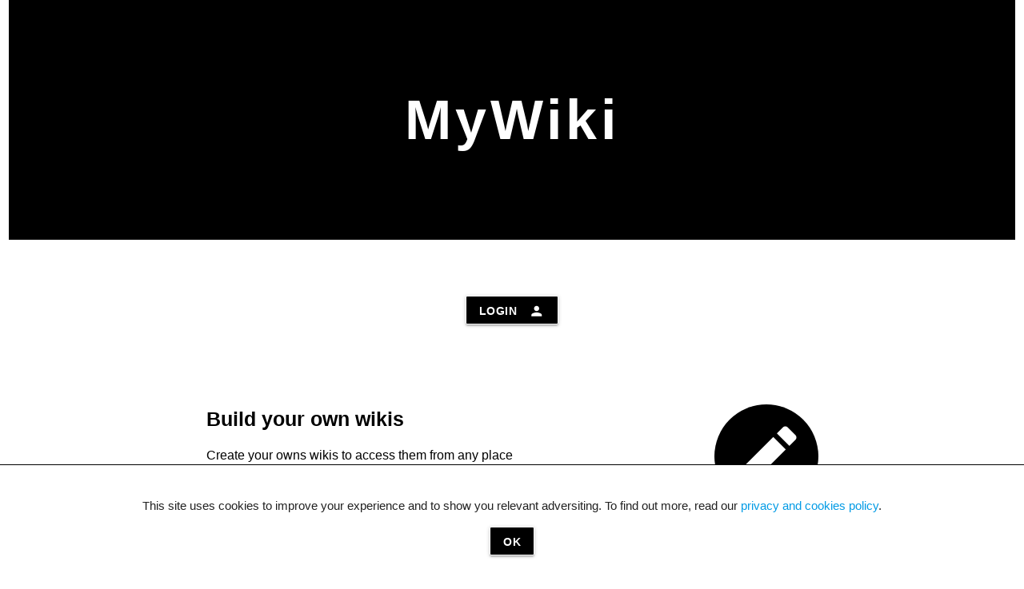

--- FILE ---
content_type: text/html; charset=UTF-8
request_url: https://mywikiapp.com/
body_size: 2043
content:
<!doctype html>


<html>
    <head>
        <meta charset="utf-8">
<meta name="viewport" content="width=device-width,initial-scale=1">
<meta name="title" content="MyWiki" />
<meta name="keywords" content="mywiki, wiki, content, edition, information management"/>
<meta name="googlebot" content="index, follow"/>
<meta name="robots" content="index, follow"/>
<link rel="canonical" href="https://www.mywikiapp.com/" />
<title>MyWiki</title>
<meta content="Landing Page" name="description" />
<meta content="ThemeDesign" name="MonterrosoDEV" />
<meta http-equiv="X-UA-Compatible" content="IE=edge" />        <link href="https://fonts.googleapis.com/icon?family=Material+Icons" rel="stylesheet"><link href="/phorza-res/plugins/materialize/css/materialize.min.css" rel="stylesheet"/>
<link href="https://fonts.googleapis.com/icon?family=Material+Icons" rel="stylesheet">        <link rel="stylesheet" type="text/css" href="/themes/web/res/css/compiled/style.css?1"/>
    </head>

    <body>
        <div class="web-page-content" data-page="index">
            <div class="row">
	<div class="col s12 m12 l12 xl12">
		<div class="first-section">
			<div class="logo">
				MyWiki
			</div>
		</div>
	</div>
</div>

<div class="row">
	<div class="col s12 m12 l12 xl12">
		<div class="second-section">

			<div class="row login-btn-wrapper">
				<div class="col s12 m12 l12 xl12">
					<a id="btn-login" href="/auth/login" class="waves-effect waves-light btn">
													<i class="large material-icons right">person</i>
							Login
											</a>
				</div>
			</div>

			<div class="feature-blocks">
				<div class="feature-block">
					<div class="left-col">
						<span class="feature-block-title">
							Build your own wikis
						</span>
						<span class="feature-block-text">
							Create your owns wikis to access them from any place when you want!
						</span>
					</div>
					<div class="right-col">
						<i class="material-icons">edit</i>
					</div>
				</div>
				<div class="feature-block">
					<div class="left-col">
						<i class="material-icons">code</i>
					</div>
					<div class="right-col">
						<span class="feature-block-title">
							Full markdown support
						</span>
						<span class="feature-block-text">
							You can write all your wikis using markdown, the most powerfull language to create content. It is very easy!
						</span>
					</div>
				</div>
				<div class="feature-block">
					<div class="left-col">

						<span class="feature-block-title">
							Live preview while editing
						</span>
						<span class="feature-block-text">
							While you are editing your markdown, you can see the preview in HTML, dynamically changing in real time
						</span>
					</div>
					<div class="right-col">
						<i class="material-icons">remove_red_eye</i>
					</div>
				</div>
			</div>
		</div>
	</div>
</div>
<div class="row">
	<div class="col s12 m12 l12 xl12">
		<div class="third-section">
			<div class="contact">
				<a href="/cdn-cgi/l/email-protection#e78a9e908e8c8e9493868181a7808a868e8bc984888a">Contact</a>
			</div>
			<div class="privacy-and-cookies">
				<a href="/privacy-and-cookies-policy.htm">
					Privacy and cookies policy
				</a>
			</div>
			<div class="powered-by">
				Powered by Phorza
			</div>
		</div>
	</div>
</div>
        </div>

        <script data-cfasync="false" src="/cdn-cgi/scripts/5c5dd728/cloudflare-static/email-decode.min.js"></script><script type="text/javascript" src="/phorza-res/plugins/materialize/js/materialize.min.js"></script><script type="text/javascript">
                        document.addEventListener("DOMContentLoaded", function() {
                            M.AutoInit();
                        });
                    </script>
        <script type="text/javascript" src="/phorza-res/plugins/highlightjs/highlight.min.js"></script><script type="text/javascript">
                        document.addEventListener("DOMContentLoaded", function() {
                            hljs.initHighlightingOnLoad();
                        });
                    </script>
        <script type="text/javascript" src="/phorza-res/plugins/jspp/dist/jspp.min.js"></script>
        
                        <script type="text/javascript" src="/phorza-res/plugins/momentjs/moment.min.js"></script>
                        <script type="text/javascript" src="/phorza-res/plugins/jspdf/jspdf.min.js"></script>
                        <script type="text/javascript" src="/phorza-res/plugins/jspdf/jspdf.autotable.min.js"></script><script type="text/javascript" src="/phorza-res/plugins/tabulator/js/tabulator.min.js"></script>

        <div id="cookie-consent-container" style="display: none;">
			<div id="cookies">
				<p>
                    This site uses cookies to improve your experience and to show you relevant adversiting. To find out more, read our <a href="/privacy-and-cookies-policy.htm">privacy and cookies policy</a>.
				</p>
				<button onclick="acceptCookieConsent()" class="btn">Ok</button>
			</div>
		</div>

        <script type="text/javascript">

    const consentCookieName = 'mywiki_user_cookie_consent_accepted';

    // Create cookie
    function setCookie(cname, cvalue, exdays) {
        const d = new Date();
        d.setTime(d.getTime() + (exdays*24*60*60*1000));
        let expires = "expires="+ d.toUTCString();
        document.cookie = cname + "=" + cvalue + ";" + expires + ";path=/";
    }

    // Delete cookie
    function deleteCookie(cname) {
        const d = new Date();
        d.setTime(d.getTime() + (24*60*60*1000));
        let expires = "expires="+ d.toUTCString();
        document.cookie = cname + "=;" + expires + ";path=/";
    }

    // Read cookie
    function getCookie(cname) {
        let name = cname + "=";
        let decodedCookie = decodeURIComponent(document.cookie);
        let ca = decodedCookie.split(';');
        for(let i = 0; i <ca.length; i++) {
            let c = ca[i];
            while (c.charAt(0) == ' ') {
                c = c.substring(1);
            }
            if (c.indexOf(name) == 0) {
                return c.substring(name.length, c.length);
            }
        }
        return "";
    }

    // Set cookie consent
    function acceptCookieConsent() {
        deleteCookie(consentCookieName);
        setCookie(consentCookieName, 1, 30);
        document.getElementById("cookie-consent-container").style.display = "none";
    }

    let cookie_consent = getCookie(consentCookieName);
    if (cookie_consent != "") {
        document.getElementById("cookie-consent-container").style.display = "none";
    } else {
        document.getElementById("cookie-consent-container").style.display = "block";
    }
</script>        
    <script defer src="https://static.cloudflareinsights.com/beacon.min.js/vcd15cbe7772f49c399c6a5babf22c1241717689176015" integrity="sha512-ZpsOmlRQV6y907TI0dKBHq9Md29nnaEIPlkf84rnaERnq6zvWvPUqr2ft8M1aS28oN72PdrCzSjY4U6VaAw1EQ==" data-cf-beacon='{"version":"2024.11.0","token":"2d1a7749aa6943878a86e46a1f74c9f7","r":1,"server_timing":{"name":{"cfCacheStatus":true,"cfEdge":true,"cfExtPri":true,"cfL4":true,"cfOrigin":true,"cfSpeedBrain":true},"location_startswith":null}}' crossorigin="anonymous"></script>
</body>

</html>

--- FILE ---
content_type: text/css
request_url: https://mywikiapp.com/themes/web/res/css/compiled/style.css?1
body_size: 704
content:
.btn {
  font-weight: bolder;
  background-color: #000000;
  color: #ffffff;
  border: 1px solid #ffffff; }
  .btn:focus {
    background-color: #000000;
    color: #ffffff;
    border: 1px solid #ffffff; }
  .btn:hover {
    background-color: #ffffff;
    color: #000000;
    border: 1px solid #000000; }
    .btn:hover .preloader-wrapper .spinner-layer {
      border-color: #000000; }
  .btn .preloader-wrapper {
    position: absolute;
    right: 0px;
    width: 24px;
    height: 24px;
    top: 5px;
    right: 10px; }
    .btn .preloader-wrapper .spinner-layer {
      border-color: #ffffff; }

#cookie-consent-container {
  position: fixed;
  bottom: 0px;
  left: 0px;
  width: 100%;
  background: white;
  border-top: 1px solid black;
  text-align: center;
  padding: 25px; }

.static-header-wrapper {
  background: black;
  background: linear-gradient(90deg, #000000 0%, #585858 29%, #8e8e8e 66%);
  height: 100px;
  display: flex;
  align-items: center;
  justify-content: space-between;
  padding-left: 25px;
  padding-right: 25px; }
  .static-header-wrapper .logo {
    font-size: 30px;
    letter-spacing: 5px;
    font-weight: bolder; }
    .static-header-wrapper .logo a {
      color: #ffffff; }

.static-content-wrapper h1 {
  font-size: 3rem; }
.static-content-wrapper h2 {
  font-size: 2rem; }

.web-page-content[data-page="index"] .first-section {
  background-color: #000000;
  color: #ffffff;
  height: 300px;
  display: flex;
  align-items: center;
  justify-content: center; }
  .web-page-content[data-page="index"] .first-section .logo {
    font-size: 70px;
    align-self: center;
    letter-spacing: 5px;
    font-weight: bolder; }
.web-page-content[data-page="index"] .second-section {
  background-color: #ffffff;
  color: #000000; }
  .web-page-content[data-page="index"] .second-section .login-btn-wrapper {
    text-align: center;
    margin-top: 50px;
    margin-bottom: 100px; }
  .web-page-content[data-page="index"] .second-section .feature-blocks .feature-block {
    max-width: 1000px;
    margin: auto;
    margin-bottom: 150px;
    display: flex;
    justify-content: space-around; }
    .web-page-content[data-page="index"] .second-section .feature-blocks .feature-block i {
      font-size: 100px;
      color: #ffffff;
      background-color: #000000;
      border-radius: 65px;
      padding: 15px; }
    .web-page-content[data-page="index"] .second-section .feature-blocks .feature-block .left-col {
      display: block;
      text-align: left; }
    .web-page-content[data-page="index"] .second-section .feature-blocks .feature-block .right-col {
      display: block;
      text-align: right; }
    .web-page-content[data-page="index"] .second-section .feature-blocks .feature-block .feature-block-title {
      display: block;
      font-size: 25px;
      font-weight: bolder;
      margin-bottom: 15px; }
    .web-page-content[data-page="index"] .second-section .feature-blocks .feature-block .feature-block-text {
      max-width: 400px;
      display: block;
      font-size: 16px; }
.web-page-content[data-page="index"] .third-section {
  background-color: #000000;
  color: #ffffff;
  height: 300px;
  display: flex;
  flex-direction: column;
  justify-content: space-evenly; }
  .web-page-content[data-page="index"] .third-section .contact, .web-page-content[data-page="index"] .third-section .privacy-and-cookies {
    text-align: center; }
    .web-page-content[data-page="index"] .third-section .contact a, .web-page-content[data-page="index"] .third-section .privacy-and-cookies a {
      color: #ffffff;
      font-size: 18px; }
  .web-page-content[data-page="index"] .third-section .powered-by {
    padding-bottom: 25px;
    text-align: center;
    font-size: 14px; }

.viewer-wrapper {
  margin: auto;
  padding: 50px;
  padding-top: 150px; }
  .viewer-wrapper .entry-name {
    border-bottom: 1px solid lightgray;
    padding-bottom: 15px;
    font-size: 30px;
    font-weight: bolder;
    margin-bottom: 50px; }
  .viewer-wrapper .web-page-header {
    position: fixed;
    top: 0;
    left: 0;
    width: 100%;
    z-index: 1;
    background: black;
    background: linear-gradient(90deg, #000000 0%, #585858 29%, #8e8e8e 66%);
    height: 100px;
    display: flex;
    align-items: center;
    justify-content: space-between;
    padding-left: 25px;
    padding-right: 25px; }
    .viewer-wrapper .web-page-header .mywiki-logo {
      font-size: 30px;
      letter-spacing: 5px;
      font-weight: bolder; }
      .viewer-wrapper .web-page-header .mywiki-logo a {
        color: #ffffff; }

@media (max-width: 992px) {
  .web-page-content[data-page="index"] .second-section .feature-blocks .feature-block {
    flex-direction: column;
    align-items: center; }
    .web-page-content[data-page="index"] .second-section .feature-blocks .feature-block:nth-child(1), .web-page-content[data-page="index"] .second-section .feature-blocks .feature-block:nth-child(3) {
      flex-direction: column-reverse; }
    .web-page-content[data-page="index"] .second-section .feature-blocks .feature-block .feature-block-title, .web-page-content[data-page="index"] .second-section .feature-blocks .feature-block .feature-block-text {
      text-align: center; }
    .web-page-content[data-page="index"] .second-section .feature-blocks .feature-block .feature-block-title {
      margin-top: 25px; } }


--- FILE ---
content_type: text/javascript
request_url: https://mywikiapp.com/phorza-res/plugins/tabulator/js/tabulator.min.js
body_size: 79069
content:
/* Tabulator v4.9.3 (c) Oliver Folkerd */
var _typeof="function"==typeof Symbol&&"symbol"==typeof Symbol.iterator?function(t){return typeof t}:function(t){return t&&"function"==typeof Symbol&&t.constructor===Symbol&&t!==Symbol.prototype?"symbol":typeof t};!function(t,e){"object"===("undefined"==typeof exports?"undefined":_typeof(exports))&&"undefined"!=typeof module?module.exports=e():"function"==typeof define&&define.amd?define(e):t.Tabulator=e()}(this,function(){"use strict";Array.prototype.findIndex||Object.defineProperty(Array.prototype,"findIndex",{value:function(t){if(null==this)throw new TypeError('"this" is null or not defined');var e=Object(this),o=e.length>>>0;if("function"!=typeof t)throw new TypeError("predicate must be a function");for(var i=arguments[1],n=0;n<o;){var s=e[n];if(t.call(i,s,n,e))return n;n++}return-1}}),Array.prototype.find||Object.defineProperty(Array.prototype,"find",{value:function(t){if(null==this)throw new TypeError('"this" is null or not defined');var e=Object(this),o=e.length>>>0;if("function"!=typeof t)throw new TypeError("predicate must be a function");for(var i=arguments[1],n=0;n<o;){var s=e[n];if(t.call(i,s,n,e))return s;n++}}}),String.prototype.includes||(String.prototype.includes=function(t,e){if(t instanceof RegExp)throw TypeError("first argument must not be a RegExp");return void 0===e&&(e=0),-1!==this.indexOf(t,e)}),Array.prototype.includes||Object.defineProperty(Array.prototype,"includes",{value:function(t,e){if(null==this)throw new TypeError('"this" is null or not defined');var o=Object(this),i=o.length>>>0;if(0===i)return!1;for(var n=0|e,s=Math.max(n>=0?n:i-Math.abs(n),0);s<i;){if(function(t,e){return t===e||"number"==typeof t&&"number"==typeof e&&isNaN(t)&&isNaN(e)}(o[s],t))return!0;s++}return!1}}),"function"!=typeof Object.assign&&Object.defineProperty(Object,"assign",{value:function(t,e){if(null===t||void 0===t)throw new TypeError("Cannot convert undefined or null to object");for(var o=Object(t),i=1;i<arguments.length;i++){var n=arguments[i];if(null!==n&&void 0!==n)for(var s in n)Object.prototype.hasOwnProperty.call(n,s)&&(o[s]=n[s])}return o},writable:!0,configurable:!0});var t=function(t){this.table=t,this.blockHozScrollEvent=!1,this.headersElement=this.createHeadersElement(),this.element=this.createHeaderElement(),this.rowManager=null,this.columns=[],this.columnsByIndex=[],this.columnsByField={},this.scrollLeft=0,this.element.insertBefore(this.headersElement,this.element.firstChild)};t.prototype.createHeadersElement=function(){var t=document.createElement("div");return t.classList.add("tabulator-headers"),t},t.prototype.createHeaderElement=function(){var t=document.createElement("div");return t.classList.add("tabulator-header"),this.table.options.headerVisible||t.classList.add("tabulator-header-hidden"),t},t.prototype.initialize=function(){},t.prototype.setRowManager=function(t){this.rowManager=t},t.prototype.getElement=function(){return this.element},t.prototype.getHeadersElement=function(){return this.headersElement},t.prototype.scrollHorizontal=function(t){var e=0,o=this.element.scrollWidth-this.table.element.clientWidth;this.element.scrollLeft=t,t>o?(e=t-o,this.element.style.marginLeft=-e+"px"):this.element.style.marginLeft=0,this.scrollLeft=t,this.table.modExists("frozenColumns")&&this.table.modules.frozenColumns.scrollHorizontal()},t.prototype.generateColumnsFromRowData=function(t){var e,o,i=[],n=this.table.options.autoColumnsDefinitions;if(t&&t.length){e=t[0];for(var s in e){var a={field:s,title:s},r=e[s];switch(void 0===r?"undefined":_typeof(r)){case"undefined":o="string";break;case"boolean":o="boolean";break;case"object":o=Array.isArray(r)?"array":"string";break;default:o=isNaN(r)||""===r?r.match(/((^[0-9]+[a-z]+)|(^[a-z]+[0-9]+))+$/i)?"alphanum":"string":"number"}a.sorter=o,i.push(a)}if(n)switch(void 0===n?"undefined":_typeof(n)){case"function":this.table.options.columns=n.call(this.table,i);break;case"object":Array.isArray(n)?i.forEach(function(t){var e=n.find(function(e){return e.field===t.field});e&&Object.assign(t,e)}):i.forEach(function(t){n[t.field]&&Object.assign(t,n[t.field])}),this.table.options.columns=i}else this.table.options.columns=i;this.setColumns(this.table.options.columns)}},t.prototype.setColumns=function(t,e){for(var o=this;o.headersElement.firstChild;)o.headersElement.removeChild(o.headersElement.firstChild);o.columns=[],o.columnsByIndex=[],o.columnsByField={},o.table.modExists("frozenColumns")&&o.table.modules.frozenColumns.reset(),t.forEach(function(t,e){o._addColumn(t)}),o._reIndexColumns(),o.table.options.responsiveLayout&&o.table.modExists("responsiveLayout",!0)&&o.table.modules.responsiveLayout.initialize(),this.table.options.virtualDomHoz&&this.table.vdomHoz.reinitialize(!1,!0),o.redraw(!0)},t.prototype._addColumn=function(t,e,o){var i=new n(t,this),s=i.getElement(),a=o?this.findColumnIndex(o):o;if(o&&a>-1){var r=this.columns.indexOf(o.getTopColumn()),l=o.getElement();e?(this.columns.splice(r,0,i),l.parentNode.insertBefore(s,l)):(this.columns.splice(r+1,0,i),l.parentNode.insertBefore(s,l.nextSibling))}else e?(this.columns.unshift(i),this.headersElement.insertBefore(i.getElement(),this.headersElement.firstChild)):(this.columns.push(i),this.headersElement.appendChild(i.getElement())),i.columnRendered();return i},t.prototype.registerColumnField=function(t){t.definition.field&&(this.columnsByField[t.definition.field]=t)},t.prototype.registerColumnPosition=function(t){this.columnsByIndex.push(t)},t.prototype._reIndexColumns=function(){this.columnsByIndex=[],this.columns.forEach(function(t){t.reRegisterPosition()})},t.prototype._verticalAlignHeaders=function(){var t=this,e=0;t.columns.forEach(function(t){var o;t.clearVerticalAlign(),(o=t.getHeight())>e&&(e=o)}),t.columns.forEach(function(o){o.verticalAlign(t.table.options.columnHeaderVertAlign,e)}),t.rowManager.adjustTableSize()},t.prototype.findColumn=function(t){var e=this;if("object"!=(void 0===t?"undefined":_typeof(t)))return this.columnsByField[t]||!1;if(t instanceof n)return t;if(t instanceof o)return t._getSelf()||!1;if("undefined"!=typeof HTMLElement&&t instanceof HTMLElement){return e.columns.find(function(e){return e.element===t})||!1}return!1},t.prototype.getColumnByField=function(t){return this.columnsByField[t]},t.prototype.getColumnsByFieldRoot=function(t){var e=this,o=[];return Object.keys(this.columnsByField).forEach(function(i){i.split(".")[0]===t&&o.push(e.columnsByField[i])}),o},t.prototype.getColumnByIndex=function(t){return this.columnsByIndex[t]},t.prototype.getFirstVisibileColumn=function(t){var t=this.columnsByIndex.findIndex(function(t){return t.visible});return t>-1&&this.columnsByIndex[t]},t.prototype.getColumns=function(){return this.columns},t.prototype.findColumnIndex=function(t){return this.columnsByIndex.findIndex(function(e){return t===e})},t.prototype.getRealColumns=function(){return this.columnsByIndex},t.prototype.traverse=function(t){this.columnsByIndex.forEach(function(e,o){t(e,o)})},t.prototype.getDefinitions=function(t){var e=this,o=[];return e.columnsByIndex.forEach(function(e){(!t||t&&e.visible)&&o.push(e.getDefinition())}),o},t.prototype.getDefinitionTree=function(){var t=this,e=[];return t.columns.forEach(function(t){e.push(t.getDefinition(!0))}),e},t.prototype.getComponents=function(t){var e=this,o=[];return(t?e.columns:e.columnsByIndex).forEach(function(t){o.push(t.getComponent())}),o},t.prototype.getWidth=function(){var t=0;return this.columnsByIndex.forEach(function(e){e.visible&&(t+=e.getWidth())}),t},t.prototype.moveColumn=function(t,e,o){this.moveColumnActual(t,e,o),this.table.options.responsiveLayout&&this.table.modExists("responsiveLayout",!0)&&this.table.modules.responsiveLayout.initialize(),this.table.modExists("columnCalcs")&&this.table.modules.columnCalcs.recalc(this.table.rowManager.activeRows),e.element.parentNode.insertBefore(t.element,e.element),o&&e.element.parentNode.insertBefore(e.element,t.element),this._verticalAlignHeaders(),this.table.rowManager.reinitialize()},t.prototype.moveColumnActual=function(t,e,o){t.parent.isGroup?this._moveColumnInArray(t.parent.columns,t,e,o):this._moveColumnInArray(this.columns,t,e,o),this._moveColumnInArray(this.columnsByIndex,t,e,o,!0),this.table.options.responsiveLayout&&this.table.modExists("responsiveLayout",!0)&&this.table.modules.responsiveLayout.initialize(),this.table.options.virtualDomHoz&&this.table.vdomHoz.reinitialize(!0),this.table.options.columnMoved&&this.table.options.columnMoved.call(this.table,t.getComponent(),this.table.columnManager.getComponents()),this.table.options.persistence&&this.table.modExists("persistence",!0)&&this.table.modules.persistence.config.columns&&this.table.modules.persistence.save("columns")},t.prototype._moveColumnInArray=function(t,e,o,i,n){var s,a=this,r=t.indexOf(e),l=[];r>-1&&(t.splice(r,1),s=t.indexOf(o),s>-1?i&&(s+=1):s=r,t.splice(s,0,e),n&&(this.table.options.dataTree&&this.table.modExists("dataTree",!0)&&this.table.rowManager.rows.forEach(function(t){l=l.concat(a.table.modules.dataTree.getTreeChildren(t,!1,!0))}),l=l.concat(this.table.rowManager.rows),l.forEach(function(t){if(t.cells.length){var e=t.cells.splice(r,1)[0];t.cells.splice(s,0,e)}})))},t.prototype.scrollToColumn=function(t,e,o){var i=this,n=0,s=0,a=0,r=t.getElement();return new Promise(function(l,c){if(void 0===e&&(e=i.table.options.scrollToColumnPosition),void 0===o&&(o=i.table.options.scrollToColumnIfVisible),t.visible){switch(e){case"middle":case"center":a=-i.element.clientWidth/2;break;case"right":a=r.clientWidth-i.headersElement.clientWidth}if(!o&&(s=r.offsetLeft)>0&&s+r.offsetWidth<i.element.clientWidth)return!1;n=r.offsetLeft+a,n=Math.max(Math.min(n,i.table.rowManager.element.scrollWidth-i.table.rowManager.element.clientWidth),0),i.table.rowManager.scrollHorizontal(n),i.scrollHorizontal(n),l()}else console.warn("Scroll Error - Column not visible"),c("Scroll Error - Column not visible")})},t.prototype.generateCells=function(t){var e=this,o=[];return e.columnsByIndex.forEach(function(e){o.push(e.generateCell(t))}),o},t.prototype.getFlexBaseWidth=function(){var t=this,e=t.table.element.clientWidth,o=0;return t.rowManager.element.scrollHeight>t.rowManager.element.clientHeight&&(e-=t.rowManager.element.offsetWidth-t.rowManager.element.clientWidth),this.columnsByIndex.forEach(function(i){var n,s,a;i.visible&&(n=i.definition.width||0,s=void 0===i.minWidth?t.table.options.columnMinWidth:parseInt(i.minWidth),a="string"==typeof n?n.indexOf("%")>-1?e/100*parseInt(n):parseInt(n):n,o+=a>s?a:s)}),o},t.prototype.addColumn=function(t,e,o){var i=this;return new Promise(function(n,s){var a=i._addColumn(t,e,o);i._reIndexColumns(),i.table.options.responsiveLayout&&i.table.modExists("responsiveLayout",!0)&&i.table.modules.responsiveLayout.initialize(),i.table.modExists("columnCalcs")&&i.table.modules.columnCalcs.recalc(i.table.rowManager.activeRows),i.redraw(!0),"fitColumns"!=i.table.modules.layout.getMode()&&a.reinitializeWidth(),i._verticalAlignHeaders(),i.table.rowManager.reinitialize(),i.table.options.virtualDomHoz&&i.table.vdomHoz.reinitialize(),n(a)})},t.prototype.deregisterColumn=function(t){var e,o=t.getField();o&&delete this.columnsByField[o],e=this.columnsByIndex.indexOf(t),e>-1&&this.columnsByIndex.splice(e,1),e=this.columns.indexOf(t),e>-1&&this.columns.splice(e,1),this.table.options.responsiveLayout&&this.table.modExists("responsiveLayout",!0)&&this.table.modules.responsiveLayout.initialize(),this._verticalAlignHeaders(),this.redraw()},t.prototype.redraw=function(t){t&&(h.prototype.helpers.elVisible(this.element)&&this._verticalAlignHeaders(),this.table.rowManager.resetScroll(),this.table.rowManager.reinitialize()),["fitColumns","fitDataStretch"].indexOf(this.table.modules.layout.getMode())>-1?this.table.modules.layout.layout():t?this.table.modules.layout.layout():this.table.options.responsiveLayout&&this.table.modExists("responsiveLayout",!0)&&this.table.modules.responsiveLayout.update(),this.table.modExists("frozenColumns")&&this.table.modules.frozenColumns.layout(),this.table.modExists("columnCalcs")&&this.table.modules.columnCalcs.recalc(this.table.rowManager.activeRows),t&&(this.table.options.persistence&&this.table.modExists("persistence",!0)&&this.table.modules.persistence.config.columns&&this.table.modules.persistence.save("columns"),this.table.modExists("columnCalcs")&&this.table.modules.columnCalcs.redraw()),this.table.footerManager.redraw()};var o=function(t){this._column=t,this.type="ColumnComponent"};o.prototype.getElement=function(){return this._column.getElement()},o.prototype.getDefinition=function(){return this._column.getDefinition()},o.prototype.getField=function(){return this._column.getField()},o.prototype.getCells=function(){var t=[];return this._column.cells.forEach(function(e){t.push(e.getComponent())}),t},o.prototype.getVisibility=function(){return console.warn("getVisibility function is deprecated, you should now use the isVisible function"),this._column.visible},o.prototype.isVisible=function(){return this._column.visible},o.prototype.show=function(){this._column.isGroup?this._column.columns.forEach(function(t){t.show()}):this._column.show()},o.prototype.hide=function(){this._column.isGroup?this._column.columns.forEach(function(t){t.hide()}):this._column.hide()},o.prototype.toggle=function(){this._column.visible?this.hide():this.show()},o.prototype.delete=function(){return this._column.delete()},o.prototype.getSubColumns=function(){var t=[];return this._column.columns.length&&this._column.columns.forEach(function(e){t.push(e.getComponent())}),t},o.prototype.getParentColumn=function(){return this._column.parent instanceof n&&this._column.parent.getComponent()},o.prototype._getSelf=function(){return this._column},o.prototype.scrollTo=function(){return this._column.table.columnManager.scrollToColumn(this._column)},o.prototype.getTable=function(){return this._column.table},o.prototype.headerFilterFocus=function(){this._column.table.modExists("filter",!0)&&this._column.table.modules.filter.setHeaderFilterFocus(this._column)},o.prototype.reloadHeaderFilter=function(){this._column.table.modExists("filter",!0)&&this._column.table.modules.filter.reloadHeaderFilter(this._column)},o.prototype.getHeaderFilterValue=function(){if(this._column.table.modExists("filter",!0))return this._column.table.modules.filter.getHeaderFilterValue(this._column)},o.prototype.setHeaderFilterValue=function(t){this._column.table.modExists("filter",!0)&&this._column.table.modules.filter.setHeaderFilterValue(this._column,t)},o.prototype.move=function(t,e){var o=this._column.table.columnManager.findColumn(t);o?this._column.table.columnManager.moveColumn(this._column,o,e):console.warn("Move Error - No matching column found:",o)},o.prototype.getNextColumn=function(){var t=this._column.nextColumn();return!!t&&t.getComponent()},o.prototype.getPrevColumn=function(){var t=this._column.prevColumn();return!!t&&t.getComponent()},o.prototype.updateDefinition=function(t){return this._column.updateDefinition(t)},o.prototype.getWidth=function(){return this._column.getWidth()},o.prototype.setWidth=function(t){var e;return e=!0===t?this._column.reinitializeWidth(!0):this._column.setWidth(t),this._column.table.options.virtualDomHoz&&this._column.table.vdomHoz.reinitialize(!0),e},o.prototype.validate=function(){return this._column.validate()};var n=function t(e,o){var i=this;this.table=o.table,this.definition=e,this.parent=o,this.type="column",this.columns=[],this.cells=[],this.element=this.createElement(),this.contentElement=!1,this.titleHolderElement=!1,this.titleElement=!1,this.groupElement=this.createGroupElement(),this.isGroup=!1,this.tooltip=!1,this.hozAlign="",this.vertAlign="",this.field="",this.fieldStructure="",this.getFieldValue="",this.setFieldValue="",this.titleFormatterRendered=!1,this.setField(this.definition.field),this.table.options.invalidOptionWarnings&&this.checkDefinition(),this.modules={},this.cellEvents={cellClick:!1,cellDblClick:!1,cellContext:!1,cellTap:!1,cellDblTap:!1,cellTapHold:!1,cellMouseEnter:!1,cellMouseLeave:!1,cellMouseOver:!1,cellMouseOut:!1,cellMouseMove:!1},this.width=null,this.widthStyled="",this.maxWidth=null,this.maxWidthStyled="",this.minWidth=null,this.minWidthStyled="",this.widthFixed=!1,this.visible=!0,this.component=null,this._mapDepricatedFunctionality(),e.columns?(this.isGroup=!0,e.columns.forEach(function(e,o){var n=new t(e,i);i.attachColumn(n)}),i.checkColumnVisibility()):o.registerColumnField(this),e.rowHandle&&!1!==this.table.options.movableRows&&this.table.modExists("moveRow")&&this.table.modules.moveRow.setHandle(!0),this._buildHeader(),this.bindModuleColumns()};n.prototype.createElement=function(){var t=document.createElement("div");return t.classList.add("tabulator-col"),t.setAttribute("role","columnheader"),t.setAttribute("aria-sort","none"),t},n.prototype.createGroupElement=function(){var t=document.createElement("div");return t.classList.add("tabulator-col-group-cols"),t},n.prototype.checkDefinition=function(){var t=this;Object.keys(this.definition).forEach(function(e){-1===t.defaultOptionList.indexOf(e)&&console.warn("Invalid column definition option in '"+(t.field||t.definition.title)+"' column:",e)})},n.prototype.setField=function(t){this.field=t,this.fieldStructure=t?this.table.options.nestedFieldSeparator?t.split(this.table.options.nestedFieldSeparator):[t]:[],this.getFieldValue=this.fieldStructure.length>1?this._getNestedData:this._getFlatData,this.setFieldValue=this.fieldStructure.length>1?this._setNestedData:this._setFlatData},n.prototype.registerColumnPosition=function(t){this.parent.registerColumnPosition(t)},n.prototype.registerColumnField=function(t){this.parent.registerColumnField(t)},n.prototype.reRegisterPosition=function(){this.isGroup?this.columns.forEach(function(t){t.reRegisterPosition()}):this.registerColumnPosition(this)},n.prototype._mapDepricatedFunctionality=function(){void 0!==this.definition.hideInHtml&&(this.definition.htmlOutput=!this.definition.hideInHtml,console.warn("hideInHtml column definition property is deprecated, you should now use htmlOutput")),void 0!==this.definition.align&&(this.definition.hozAlign=this.definition.align,console.warn("align column definition property is deprecated, you should now use hozAlign")),void 0!==this.definition.downloadTitle&&(this.definition.titleDownload=this.definition.downloadTitle,console.warn("downloadTitle definition property is deprecated, you should now use titleDownload"))},n.prototype.setTooltip=function(){var t=this,e=t.definition,o=e.headerTooltip||!1===e.tooltip?e.headerTooltip:t.table.options.tooltipsHeader;o?!0===o?e.field?t.table.modules.localize.bind("columns|"+e.field,function(o){t.element.setAttribute("title",o||e.title)}):t.element.setAttribute("title",e.title):("function"==typeof o&&!1===(o=o(t.getComponent()))&&(o=""),t.element.setAttribute("title",o)):t.element.setAttribute("title","")},n.prototype._buildHeader=function(){for(var t=this,e=t.definition;t.element.firstChild;)t.element.removeChild(t.element.firstChild);e.headerVertical&&(t.element.classList.add("tabulator-col-vertical"),"flip"===e.headerVertical&&t.element.classList.add("tabulator-col-vertical-flip")),t.contentElement=t._bindEvents(),t.contentElement=t._buildColumnHeaderContent(),t.element.appendChild(t.contentElement),t.isGroup?t._buildGroupHeader():t._buildColumnHeader(),t.setTooltip(),t.table.options.resizableColumns&&t.table.modExists("resizeColumns")&&t.table.modules.resizeColumns.initializeColumn("header",t,t.element),e.headerFilter&&t.table.modExists("filter")&&t.table.modExists("edit")&&(void 0!==e.headerFilterPlaceholder&&e.field&&t.table.modules.localize.setHeaderFilterColumnPlaceholder(e.field,e.headerFilterPlaceholder),t.table.modules.filter.initializeColumn(t)),t.table.modExists("frozenColumns")&&t.table.modules.frozenColumns.initializeColumn(t),t.table.options.movableColumns&&!t.isGroup&&t.table.modExists("moveColumn")&&t.table.modules.moveColumn.initializeColumn(t),(e.topCalc||e.bottomCalc)&&t.table.modExists("columnCalcs")&&t.table.modules.columnCalcs.initializeColumn(t),t.table.modExists("persistence")&&t.table.modules.persistence.config.columns&&t.table.modules.persistence.initializeColumn(t),t.element.addEventListener("mouseenter",function(e){t.setTooltip()})},n.prototype._bindEvents=function(){var t,e,o,i=this,n=i.definition;"function"==typeof n.headerClick&&i.element.addEventListener("click",function(t){n.headerClick(t,i.getComponent())}),"function"==typeof n.headerDblClick&&i.element.addEventListener("dblclick",function(t){n.headerDblClick(t,i.getComponent())}),"function"==typeof n.headerContext&&i.element.addEventListener("contextmenu",function(t){n.headerContext(t,i.getComponent())}),"function"==typeof n.headerTap&&(o=!1,i.element.addEventListener("touchstart",function(t){o=!0},{passive:!0}),i.element.addEventListener("touchend",function(t){o&&n.headerTap(t,i.getComponent()),o=!1})),"function"==typeof n.headerDblTap&&(t=null,i.element.addEventListener("touchend",function(e){t?(clearTimeout(t),t=null,n.headerDblTap(e,i.getComponent())):t=setTimeout(function(){clearTimeout(t),t=null},300)})),"function"==typeof n.headerTapHold&&(e=null,i.element.addEventListener("touchstart",function(t){clearTimeout(e),e=setTimeout(function(){clearTimeout(e),e=null,o=!1,n.headerTapHold(t,i.getComponent())},1e3)},{passive:!0}),i.element.addEventListener("touchend",function(t){clearTimeout(e),e=null})),"function"==typeof n.cellClick&&(i.cellEvents.cellClick=n.cellClick),"function"==typeof n.cellDblClick&&(i.cellEvents.cellDblClick=n.cellDblClick),"function"==typeof n.cellContext&&(i.cellEvents.cellContext=n.cellContext),"function"==typeof n.cellMouseEnter&&(i.cellEvents.cellMouseEnter=n.cellMouseEnter),"function"==typeof n.cellMouseLeave&&(i.cellEvents.cellMouseLeave=n.cellMouseLeave),"function"==typeof n.cellMouseOver&&(i.cellEvents.cellMouseOver=n.cellMouseOver),"function"==typeof n.cellMouseOut&&(i.cellEvents.cellMouseOut=n.cellMouseOut),"function"==typeof n.cellMouseMove&&(i.cellEvents.cellMouseMove=n.cellMouseMove),"function"==typeof n.cellTap&&(i.cellEvents.cellTap=n.cellTap),"function"==typeof n.cellDblTap&&(i.cellEvents.cellDblTap=n.cellDblTap),"function"==typeof n.cellTapHold&&(i.cellEvents.cellTapHold=n.cellTapHold),"function"==typeof n.cellEdited&&(i.cellEvents.cellEdited=n.cellEdited),"function"==typeof n.cellEditing&&(i.cellEvents.cellEditing=n.cellEditing),"function"==typeof n.cellEditCancelled&&(i.cellEvents.cellEditCancelled=n.cellEditCancelled)},n.prototype._buildColumnHeader=function(){var t=this,e=this.definition,o=this.table;if(o.modExists("sort")&&o.modules.sort.initializeColumn(this,this.titleHolderElement),(e.headerContextMenu||e.headerClickMenu||e.headerMenu)&&o.modExists("menu")&&o.modules.menu.initializeColumnHeader(this),o.modExists("format")&&o.modules.format.initializeColumn(this),void 0!==e.editor&&o.modExists("edit")&&o.modules.edit.initializeColumn(this),void 0!==e.validator&&o.modExists("validate")&&o.modules.validate.initializeColumn(this),o.modExists("mutator")&&o.modules.mutator.initializeColumn(this),o.modExists("accessor")&&o.modules.accessor.initializeColumn(this),_typeof(o.options.responsiveLayout)&&o.modExists("responsiveLayout")&&o.modules.responsiveLayout.initializeColumn(this),void 0!==e.visible&&(e.visible?this.show(!0):this.hide(!0)),e.cssClass){e.cssClass.split(" ").forEach(function(e){t.element.classList.add(e)})}e.field&&this.element.setAttribute("tabulator-field",e.field),this.setMinWidth(void 0===e.minWidth?this.table.options.columnMinWidth:parseInt(e.minWidth)),(e.maxWidth||this.table.options.columnMaxWidth)&&!1!==e.maxWidth&&this.setMaxWidth(void 0===e.maxWidth?this.table.options.columnMaxWidth:parseInt(e.maxWidth)),this.reinitializeWidth(),this.tooltip=this.definition.tooltip||!1===this.definition.tooltip?this.definition.tooltip:this.table.options.tooltips,this.hozAlign=void 0===this.definition.hozAlign?this.table.options.cellHozAlign:this.definition.hozAlign,this.vertAlign=void 0===this.definition.vertAlign?this.table.options.cellVertAlign:this.definition.vertAlign,this.titleElement.style.textAlign=this.definition.headerHozAlign||this.table.options.headerHozAlign},n.prototype._buildColumnHeaderContent=function(){var t=(this.definition,this.table,document.createElement("div"));return t.classList.add("tabulator-col-content"),this.titleHolderElement=document.createElement("div"),this.titleHolderElement.classList.add("tabulator-col-title-holder"),t.appendChild(this.titleHolderElement),this.titleElement=this._buildColumnHeaderTitle(),this.titleHolderElement.appendChild(this.titleElement),t},n.prototype._buildColumnHeaderTitle=function(){var t=this,e=t.definition,o=t.table,i=document.createElement("div");if(i.classList.add("tabulator-col-title"),e.editableTitle){var n=document.createElement("input");n.classList.add("tabulator-title-editor"),n.addEventListener("click",function(t){t.stopPropagation(),n.focus()}),n.addEventListener("change",function(){e.title=n.value,o.options.columnTitleChanged.call(t.table,t.getComponent())}),i.appendChild(n),e.field?o.modules.localize.bind("columns|"+e.field,function(t){n.value=t||e.title||"&nbsp;"}):n.value=e.title||"&nbsp;"}else e.field?o.modules.localize.bind("columns|"+e.field,function(o){t._formatColumnHeaderTitle(i,o||e.title||"&nbsp;")}):t._formatColumnHeaderTitle(i,e.title||"&nbsp;");return i},n.prototype._formatColumnHeaderTitle=function(t,e){var o,i,n,s,a,r=this;if(this.definition.titleFormatter&&this.table.modExists("format"))switch(o=this.table.modules.format.getFormatter(this.definition.titleFormatter),a=function(t){r.titleFormatterRendered=t},s={getValue:function(){return e},getElement:function(){return t}},n=this.definition.titleFormatterParams||{},n="function"==typeof n?n():n,i=o.call(this.table.modules.format,s,n,a),void 0===i?"undefined":_typeof(i)){case"object":i instanceof Node?t.appendChild(i):(t.innerHTML="",console.warn("Format Error - Title formatter has returned a type of object, the only valid formatter object return is an instance of Node, the formatter returned:",i));break;case"undefined":case"null":t.innerHTML="";break;default:t.innerHTML=i}else t.innerHTML=e},n.prototype._buildGroupHeader=function(){var t=this;if(this.element.classList.add("tabulator-col-group"),this.element.setAttribute("role","columngroup"),this.element.setAttribute("aria-title",this.definition.title),this.definition.cssClass){this.definition.cssClass.split(" ").forEach(function(e){t.element.classList.add(e)})}(this.definition.headerContextMenu||this.definition.headerMenu)&&this.table.modExists("menu")&&this.table.modules.menu.initializeColumnHeader(this),this.titleElement.style.textAlign=this.definition.headerHozAlign||this.table.options.headerHozAlign,this.element.appendChild(this.groupElement)},n.prototype._getFlatData=function(t){return t[this.field]},n.prototype._getNestedData=function(t){for(var e,o=t,i=this.fieldStructure,n=i.length,s=0;s<n&&(o=o[i[s]],e=o,o);s++);return e},n.prototype._setFlatData=function(t,e){this.field&&(t[this.field]=e)},n.prototype._setNestedData=function(t,e){for(var o=t,i=this.fieldStructure,n=i.length,s=0;s<n;s++)if(s==n-1)o[i[s]]=e;else{if(!o[i[s]]){if(void 0===e)break;o[i[s]]={}}o=o[i[s]]}},n.prototype.attachColumn=function(t){var e=this;e.groupElement?(e.columns.push(t),e.groupElement.appendChild(t.getElement())):console.warn("Column Warning - Column being attached to another column instead of column group")},n.prototype.verticalAlign=function(t,e){var o=this.parent.isGroup?this.parent.getGroupElement().clientHeight:e||this.parent.getHeadersElement().clientHeight;this.element.style.height=o+"px",this.isGroup&&(this.groupElement.style.minHeight=o-this.contentElement.offsetHeight+"px"),this.isGroup||"top"===t||(this.element.style.paddingTop="bottom"===t?this.element.clientHeight-this.contentElement.offsetHeight+"px":(this.element.clientHeight-this.contentElement.offsetHeight)/2+"px"),this.columns.forEach(function(e){e.verticalAlign(t)})},n.prototype.clearVerticalAlign=function(){this.element.style.paddingTop="",this.element.style.height="",this.element.style.minHeight="",this.groupElement.style.minHeight="",this.columns.forEach(function(t){t.clearVerticalAlign()})},n.prototype.bindModuleColumns=function(){"rownum"==this.definition.formatter&&(this.table.rowManager.rowNumColumn=this)},n.prototype.getElement=function(){return this.element},n.prototype.getGroupElement=function(){return this.groupElement},n.prototype.getField=function(){return this.field},n.prototype.getFirstColumn=function(){return this.isGroup?!!this.columns.length&&this.columns[0].getFirstColumn():this},n.prototype.getLastColumn=function(){return this.isGroup?!!this.columns.length&&this.columns[this.columns.length-1].getLastColumn():this},n.prototype.getColumns=function(){return this.columns},n.prototype.getCells=function(){return this.cells},n.prototype.getTopColumn=function(){return this.parent.isGroup?this.parent.getTopColumn():this},n.prototype.getDefinition=function(t){var e=[];return this.isGroup&&t&&(this.columns.forEach(function(t){e.push(t.getDefinition(!0))}),this.definition.columns=e),this.definition},n.prototype.checkColumnVisibility=function(){var t=!1;this.columns.forEach(function(e){e.visible&&(t=!0)}),t?(this.show(),this.parent.table.options.columnVisibilityChanged.call(this.table,this.getComponent(),!1)):this.hide()},n.prototype.show=function(t,e){this.visible||(this.visible=!0,this.element.style.display="",this.parent.isGroup&&this.parent.checkColumnVisibility(),this.cells.forEach(function(t){t.show()}),this.isGroup||null!==this.width||this.reinitializeWidth(),this.table.columnManager._verticalAlignHeaders(),this.table.options.persistence&&this.table.modExists("persistence",!0)&&this.table.modules.persistence.config.columns&&this.table.modules.persistence.save("columns"),!e&&this.table.options.responsiveLayout&&this.table.modExists("responsiveLayout",!0)&&this.table.modules.responsiveLayout.updateColumnVisibility(this,this.visible),t||this.table.options.columnVisibilityChanged.call(this.table,this.getComponent(),!0),this.parent.isGroup&&this.parent.matchChildWidths(),!this.silent&&this.table.options.virtualDomHoz&&this.table.vdomHoz.reinitialize())},n.prototype.hide=function(t,e){this.visible&&(this.visible=!1,this.element.style.display="none",this.table.columnManager._verticalAlignHeaders(),this.parent.isGroup&&this.parent.checkColumnVisibility(),this.cells.forEach(function(t){t.hide()}),this.table.options.persistence&&this.table.modExists("persistence",!0)&&this.table.modules.persistence.config.columns&&this.table.modules.persistence.save("columns"),!e&&this.table.options.responsiveLayout&&this.table.modExists("responsiveLayout",!0)&&this.table.modules.responsiveLayout.updateColumnVisibility(this,this.visible),t||this.table.options.columnVisibilityChanged.call(this.table,this.getComponent(),!1),this.parent.isGroup&&this.parent.matchChildWidths(),!this.silent&&this.table.options.virtualDomHoz&&this.table.vdomHoz.reinitialize())},n.prototype.matchChildWidths=function(){var t=0;this.contentElement&&this.columns.length&&(this.columns.forEach(function(e){e.visible&&(t+=e.getWidth())}),this.contentElement.style.maxWidth=t-1+"px",this.parent.isGroup&&this.parent.matchChildWidths())},n.prototype.removeChild=function(t){var e=this.columns.indexOf(t);e>-1&&this.columns.splice(e,1),this.columns.length||this.delete()},n.prototype.setWidth=function(t){this.widthFixed=!0,this.setWidthActual(t)},n.prototype.setWidthActual=function(t){isNaN(t)&&(t=Math.floor(this.table.element.clientWidth/100*parseInt(t))),t=Math.max(this.minWidth,t),this.maxWidth&&(t=Math.min(this.maxWidth,t)),this.width=t,this.widthStyled=t?t+"px":"",this.element.style.width=this.widthStyled,this.isGroup||this.cells.forEach(function(t){t.setWidth()}),this.parent.isGroup&&this.parent.matchChildWidths(),this.table.modExists("frozenColumns")&&this.table.modules.frozenColumns.layout()},n.prototype.checkCellHeights=function(){var t=[]
;this.cells.forEach(function(e){e.row.heightInitialized&&(null!==e.row.getElement().offsetParent?(t.push(e.row),e.row.clearCellHeight()):e.row.heightInitialized=!1)}),t.forEach(function(t){t.calcHeight()}),t.forEach(function(t){t.setCellHeight()})},n.prototype.getWidth=function(){var t=0;return this.isGroup?this.columns.forEach(function(e){e.visible&&(t+=e.getWidth())}):t=this.width,t},n.prototype.getHeight=function(){return this.element.offsetHeight},n.prototype.setMinWidth=function(t){this.minWidth=t,this.minWidthStyled=t?t+"px":"",this.element.style.minWidth=this.minWidthStyled,this.cells.forEach(function(t){t.setMinWidth()})},n.prototype.setMaxWidth=function(t){this.maxWidth=t,this.maxWidthStyled=t?t+"px":"",this.element.style.maxWidth=this.maxWidthStyled,this.cells.forEach(function(t){t.setMaxWidth()})},n.prototype.delete=function(){var t=this;return new Promise(function(e,o){t.isGroup&&t.columns.forEach(function(t){t.delete()}),t.table.modExists("edit")&&t.table.modules.edit.currentCell.column===t&&t.table.modules.edit.cancelEdit();for(var i=t.cells.length,n=0;n<i;n++)t.cells[0].delete();t.element.parentNode&&t.element.parentNode.removeChild(t.element),t.element=!1,t.contentElement=!1,t.titleElement=!1,t.groupElement=!1,t.parent.isGroup&&t.parent.removeChild(t),t.table.columnManager.deregisterColumn(t),t.table.options.virtualDomHoz&&t.table.vdomHoz.reinitialize(!0),e()})},n.prototype.columnRendered=function(){this.titleFormatterRendered&&this.titleFormatterRendered()},n.prototype.validate=function(){var t=[];return this.cells.forEach(function(e){e.validate()||t.push(e.getComponent())}),!t.length||t},n.prototype.generateCell=function(t){var e=this,o=new u(e,t);return this.cells.push(o),o},n.prototype.nextColumn=function(){var t=this.table.columnManager.findColumnIndex(this);return t>-1&&this._nextVisibleColumn(t+1)},n.prototype._nextVisibleColumn=function(t){var e=this.table.columnManager.getColumnByIndex(t);return!e||e.visible?e:this._nextVisibleColumn(t+1)},n.prototype.prevColumn=function(){var t=this.table.columnManager.findColumnIndex(this);return t>-1&&this._prevVisibleColumn(t-1)},n.prototype._prevVisibleColumn=function(t){var e=this.table.columnManager.getColumnByIndex(t);return!e||e.visible?e:this._prevVisibleColumn(t-1)},n.prototype.reinitializeWidth=function(t){this.widthFixed=!1,void 0===this.definition.width||t||this.setWidth(this.definition.width),this.table.modExists("filter")&&this.table.modules.filter.hideHeaderFilterElements(),this.fitToData(),this.table.modExists("filter")&&this.table.modules.filter.showHeaderFilterElements()},n.prototype.fitToData=function(){var t=this;this.widthFixed||(this.element.style.width="",t.cells.forEach(function(t){t.clearWidth()}));var e=this.element.offsetWidth;t.width&&this.widthFixed||(t.cells.forEach(function(t){var o=t.getWidth();o>e&&(e=o)}),e&&t.setWidthActual(e+1))},n.prototype.updateDefinition=function(t){var e=this;return new Promise(function(o,i){var n;e.isGroup?(console.warn("Column Update Error - The updateDefinition function is only available on ungrouped columns"),i("Column Update Error - The updateDefinition function is only available on columns, not column groups")):e.parent.isGroup?(console.warn("Column Update Error - The updateDefinition function is only available on ungrouped columns"),i("Column Update Error - The updateDefinition function is only available on columns, not column groups")):(n=Object.assign({},e.getDefinition()),n=Object.assign(n,t),e.table.columnManager.addColumn(n,!1,e).then(function(t){n.field==e.field&&(e.field=!1),e.delete().then(function(){o(t.getComponent())}).catch(function(t){i(t)})}).catch(function(t){i(t)}))})},n.prototype.deleteCell=function(t){var e=this.cells.indexOf(t);e>-1&&this.cells.splice(e,1)},n.prototype.defaultOptionList=["title","field","columns","visible","align","hozAlign","vertAlign","width","minWidth","maxWidth","widthGrow","widthShrink","resizable","frozen","responsive","tooltip","cssClass","rowHandle","hideInHtml","print","htmlOutput","sorter","sorterParams","formatter","formatterParams","variableHeight","editable","editor","editorParams","validator","mutator","mutatorParams","mutatorData","mutatorDataParams","mutatorEdit","mutatorEditParams","mutatorClipboard","mutatorClipboardParams","accessor","accessorParams","accessorData","accessorDataParams","accessorDownload","accessorDownloadParams","accessorClipboard","accessorClipboardParams","accessorPrint","accessorPrintParams","accessorHtmlOutput","accessorHtmlOutputParams","clipboard","download","downloadTitle","topCalc","topCalcParams","topCalcFormatter","topCalcFormatterParams","bottomCalc","bottomCalcParams","bottomCalcFormatter","bottomCalcFormatterParams","cellClick","cellDblClick","cellContext","cellTap","cellDblTap","cellTapHold","cellMouseEnter","cellMouseLeave","cellMouseOver","cellMouseOut","cellMouseMove","cellEditing","cellEdited","cellEditCancelled","headerSort","headerSortStartingDir","headerSortTristate","headerClick","headerDblClick","headerContext","headerTap","headerDblTap","headerTapHold","headerTooltip","headerVertical","headerHozAlign","editableTitle","titleFormatter","titleFormatterParams","headerFilter","headerFilterPlaceholder","headerFilterParams","headerFilterEmptyCheck","headerFilterFunc","headerFilterFuncParams","headerFilterLiveFilter","print","headerContextMenu","headerMenu","contextMenu","clickMenu","formatterPrint","formatterPrintParams","formatterClipboard","formatterClipboardParams","formatterHtmlOutput","formatterHtmlOutputParams","titlePrint","titleClipboard","titleHtmlOutput","titleDownload"],n.prototype.getComponent=function(){return this.component||(this.component=new o(this)),this.component};var s=function(t){this.table=t,this.element=this.createHolderElement(),this.tableElement=this.createTableElement(),this.heightFixer=this.createTableElement(),this.columnManager=null,this.height=0,this.firstRender=!1,this.renderMode="virtual",this.fixedHeight=!1,this.rows=[],this.activeRows=[],this.activeRowsCount=0,this.displayRows=[],this.displayRowsCount=0,this.scrollTop=0,this.scrollLeft=0,this.vDomRowHeight=20,this.vDomTop=0,this.vDomBottom=0,this.vDomScrollPosTop=0,this.vDomScrollPosBottom=0,this.vDomTopPad=0,this.vDomBottomPad=0,this.vDomMaxRenderChain=90,this.vDomWindowBuffer=0,this.vDomWindowMinTotalRows=20,this.vDomWindowMinMarginRows=5,this.vDomTopNewRows=[],this.vDomBottomNewRows=[],this.rowNumColumn=!1,this.redrawBlock=!1,this.redrawBlockRestoreConfig=!1,this.redrawBlockRederInPosition=!1};s.prototype.createHolderElement=function(){var t=document.createElement("div");return t.classList.add("tabulator-tableHolder"),t.setAttribute("tabindex",0),t},s.prototype.createTableElement=function(){var t=document.createElement("div");return t.classList.add("tabulator-table"),t},s.prototype.getElement=function(){return this.element},s.prototype.getTableElement=function(){return this.tableElement},s.prototype.getRowPosition=function(t,e){return e?this.activeRows.indexOf(t):this.rows.indexOf(t)},s.prototype.setColumnManager=function(t){this.columnManager=t},s.prototype.initialize=function(){var t=this;t.setRenderMode(),t.element.appendChild(t.tableElement),t.firstRender=!0,t.element.addEventListener("scroll",function(){var e=t.element.scrollLeft;t.scrollLeft!=e&&(t.columnManager.scrollHorizontal(e),t.table.options.groupBy&&t.table.modules.groupRows.scrollHeaders(e),t.table.modExists("columnCalcs")&&t.table.modules.columnCalcs.scrollHorizontal(e),t.table.options.scrollHorizontal(e)),t.scrollLeft=e}),"virtual"===this.renderMode&&t.element.addEventListener("scroll",function(){var e=t.element.scrollTop,o=t.scrollTop>e;t.scrollTop!=e?(t.scrollTop=e,t.scrollVertical(o),"scroll"==t.table.options.ajaxProgressiveLoad&&t.table.modules.ajax.nextPage(t.element.scrollHeight-t.element.clientHeight-e),t.table.options.scrollVertical(e)):t.scrollTop=e})},s.prototype.findRow=function(t){var e=this;if("object"!=(void 0===t?"undefined":_typeof(t))){if(void 0===t||null===t)return!1;return e.rows.find(function(o){return o.data[e.table.options.index]==t})||!1}if(t instanceof l)return t;if(t instanceof r)return t._getSelf()||!1;if("undefined"!=typeof HTMLElement&&t instanceof HTMLElement){return e.rows.find(function(e){return e.getElement()===t})||!1}return!1},s.prototype.getRowFromDataObject=function(t){return this.rows.find(function(e){return e.data===t})||!1},s.prototype.getRowFromPosition=function(t,e){return e?this.activeRows[t]:this.rows[t]},s.prototype.scrollToRow=function(t,e,o){var i,n=this,s=this.getDisplayRows().indexOf(t),a=t.getElement(),r=0;return new Promise(function(t,l){if(s>-1){if(void 0===e&&(e=n.table.options.scrollToRowPosition),void 0===o&&(o=n.table.options.scrollToRowIfVisible),"nearest"===e)switch(n.renderMode){case"classic":i=h.prototype.helpers.elOffset(a).top,e=Math.abs(n.element.scrollTop-i)>Math.abs(n.element.scrollTop+n.element.clientHeight-i)?"bottom":"top";break;case"virtual":e=Math.abs(n.vDomTop-s)>Math.abs(n.vDomBottom-s)?"bottom":"top"}if(!o&&h.prototype.helpers.elVisible(a)&&(r=h.prototype.helpers.elOffset(a).top-h.prototype.helpers.elOffset(n.element).top)>0&&r<n.element.clientHeight-a.offsetHeight)return!1;switch(n.renderMode){case"classic":n.element.scrollTop=h.prototype.helpers.elOffset(a).top-h.prototype.helpers.elOffset(n.element).top+n.element.scrollTop;break;case"virtual":n._virtualRenderFill(s,!0)}switch(e){case"middle":case"center":n.element.scrollHeight-n.element.scrollTop==n.element.clientHeight?n.element.scrollTop=n.element.scrollTop+(a.offsetTop-n.element.scrollTop)-(n.element.scrollHeight-a.offsetTop)/2:n.element.scrollTop=n.element.scrollTop-n.element.clientHeight/2;break;case"bottom":n.element.scrollHeight-n.element.scrollTop==n.element.clientHeight?n.element.scrollTop=n.element.scrollTop-(n.element.scrollHeight-a.offsetTop)+a.offsetHeight:n.element.scrollTop=n.element.scrollTop-n.element.clientHeight+a.offsetHeight}t()}else console.warn("Scroll Error - Row not visible"),l("Scroll Error - Row not visible")})},s.prototype.setData=function(t,e,o){var i=this,n=this;return new Promise(function(s,a){e&&i.getDisplayRows().length?n.table.options.pagination?n._setDataActual(t,!0):i.reRenderInPosition(function(){n._setDataActual(t)}):(i.table.options.autoColumns&&o&&i.table.columnManager.generateColumnsFromRowData(t),i.resetScroll(),i._setDataActual(t)),s()})},s.prototype._setDataActual=function(t,e){var o=this;o.table.options.dataLoading.call(this.table,t),this._wipeElements(),this.table.options.history&&this.table.modExists("history")&&this.table.modules.history.clear(),Array.isArray(t)?(this.table.modExists("selectRow")&&this.table.modules.selectRow.clearSelectionData(),this.table.options.reactiveData&&this.table.modExists("reactiveData",!0)&&this.table.modules.reactiveData.watchData(t),t.forEach(function(t,e){if(t&&"object"===(void 0===t?"undefined":_typeof(t))){var i=new l(t,o);o.rows.push(i)}else console.warn("Data Loading Warning - Invalid row data detected and ignored, expecting object but received:",t)}),o.refreshActiveData(!1,!1,e),o.table.options.dataLoaded.call(this.table,t)):console.error("Data Loading Error - Unable to process data due to invalid data type \nExpecting: array \nReceived: ",void 0===t?"undefined":_typeof(t),"\nData:     ",t)},s.prototype._wipeElements=function(){this.rows.forEach(function(t){t.wipe()}),this.table.options.groupBy&&this.table.modExists("groupRows")&&this.table.modules.groupRows.wipe(),this.rows=[],this.activeRows=[],this.activeRowsCount=0,this.displayRows=[],this.displayRowsCount=0,this.adjustTableSize()},s.prototype.deleteRow=function(t,e){var o=this.rows.indexOf(t),i=this.activeRows.indexOf(t);i>-1&&this.activeRows.splice(i,1),o>-1&&this.rows.splice(o,1),this.setActiveRows(this.activeRows),this.displayRowIterator(function(e){var o=e.indexOf(t);o>-1&&e.splice(o,1)}),e||this.reRenderInPosition(),this.regenerateRowNumbers(),this.table.options.rowDeleted.call(this.table,t.getComponent()),this.table.options.dataChanged&&this.table.options.dataChanged.call(this.table,this.getData()),this.table.options.groupBy&&this.table.modExists("groupRows")?this.table.modules.groupRows.updateGroupRows(!0):this.table.options.pagination&&this.table.modExists("page")?this.refreshActiveData(!1,!1,!0):this.table.options.pagination&&this.table.modExists("page")&&this.refreshActiveData("page")},s.prototype.addRow=function(t,e,o,i){var n=this.addRowActual(t,e,o,i);return this.table.options.history&&this.table.modExists("history")&&this.table.modules.history.action("rowAdd",n,{data:t,pos:e,index:o}),n},s.prototype.addRows=function(t,e,o){var i=this,n=this,s=0,a=[];return new Promise(function(r,l){e=i.findAddRowPos(e),Array.isArray(t)||(t=[t]),s=t.length-1,(void 0===o&&e||void 0!==o&&!e)&&t.reverse(),t.forEach(function(t,i){var s=n.addRow(t,e,o,!0);a.push(s)}),i.table.options.groupBy&&i.table.modExists("groupRows")?i.table.modules.groupRows.updateGroupRows(!0):i.table.options.pagination&&i.table.modExists("page")?i.refreshActiveData(!1,!1,!0):i.reRenderInPosition(),i.table.modExists("columnCalcs")&&i.table.modules.columnCalcs.recalc(i.table.rowManager.activeRows),i.regenerateRowNumbers(),r(a)})},s.prototype.findAddRowPos=function(t){return void 0===t&&(t=this.table.options.addRowPos),"pos"===t&&(t=!0),"bottom"===t&&(t=!1),t},s.prototype.addRowActual=function(t,e,o,i){var n,s,a=t instanceof l?t:new l(t||{},this),r=this.findAddRowPos(e),c=-1;if(!o&&this.table.options.pagination&&"page"==this.table.options.paginationAddRow&&(s=this.getDisplayRows(),r?s.length?o=s[0]:this.activeRows.length&&(o=this.activeRows[this.activeRows.length-1],r=!1):s.length&&(o=s[s.length-1],r=!(s.length<this.table.modules.page.getPageSize()))),void 0!==o&&(o=this.findRow(o)),this.table.options.groupBy&&this.table.modExists("groupRows")){this.table.modules.groupRows.assignRowToGroup(a);var u=a.getGroup().rows;u.length>1&&(!o||o&&-1==u.indexOf(o)?r?u[0]!==a&&(o=u[0],this._moveRowInArray(a.getGroup().rows,a,o,!r)):u[u.length-1]!==a&&(o=u[u.length-1],this._moveRowInArray(a.getGroup().rows,a,o,!r)):this._moveRowInArray(a.getGroup().rows,a,o,!r))}return o&&(c=this.rows.indexOf(o)),o&&c>-1?(n=this.activeRows.indexOf(o),this.displayRowIterator(function(t){var e=t.indexOf(o);e>-1&&t.splice(r?e:e+1,0,a)}),n>-1&&this.activeRows.splice(r?n:n+1,0,a),this.rows.splice(r?c:c+1,0,a)):r?(this.displayRowIterator(function(t){t.unshift(a)}),this.activeRows.unshift(a),this.rows.unshift(a)):(this.displayRowIterator(function(t){t.push(a)}),this.activeRows.push(a),this.rows.push(a)),this.setActiveRows(this.activeRows),this.table.options.rowAdded.call(this.table,a.getComponent()),this.table.options.dataChanged&&this.table.options.dataChanged.call(this.table,this.getData()),i||this.reRenderInPosition(),a},s.prototype.moveRow=function(t,e,o){this.table.options.history&&this.table.modExists("history")&&this.table.modules.history.action("rowMove",t,{posFrom:this.getRowPosition(t),posTo:this.getRowPosition(e),to:e,after:o}),this.moveRowActual(t,e,o),this.regenerateRowNumbers(),this.table.options.rowMoved.call(this.table,t.getComponent())},s.prototype.moveRowActual=function(t,e,o){var i=this;if(this._moveRowInArray(this.rows,t,e,o),this._moveRowInArray(this.activeRows,t,e,o),this.displayRowIterator(function(n){i._moveRowInArray(n,t,e,o)}),this.table.options.groupBy&&this.table.modExists("groupRows")){!o&&e instanceof H&&(e=this.table.rowManager.prevDisplayRow(t)||e);var n=e.getGroup(),s=t.getGroup();n===s?this._moveRowInArray(n.rows,t,e,o):(s&&s.removeRow(t),n.insertRow(t,e,o))}},s.prototype._moveRowInArray=function(t,e,o,i){var n,s,a,r;if(e!==o&&(n=t.indexOf(e),n>-1&&(t.splice(n,1),s=t.indexOf(o),s>-1?i?t.splice(s+1,0,e):t.splice(s,0,e):t.splice(n,0,e)),t===this.getDisplayRows())){a=n<s?n:s,r=s>n?s:n+1;for(var l=a;l<=r;l++)t[l]&&this.styleRow(t[l],l)}},s.prototype.clearData=function(){this.setData([])},s.prototype.getRowIndex=function(t){return this.findRowIndex(t,this.rows)},s.prototype.getDisplayRowIndex=function(t){var e=this.getDisplayRows().indexOf(t);return e>-1&&e},s.prototype.nextDisplayRow=function(t,e){var o=this.getDisplayRowIndex(t),i=!1;return!1!==o&&o<this.displayRowsCount-1&&(i=this.getDisplayRows()[o+1]),!i||i instanceof l&&"row"==i.type?i:this.nextDisplayRow(i,e)},s.prototype.prevDisplayRow=function(t,e){var o=this.getDisplayRowIndex(t),i=!1;return o&&(i=this.getDisplayRows()[o-1]),!e||!i||i instanceof l&&"row"==i.type?i:this.prevDisplayRow(i,e)},s.prototype.findRowIndex=function(t,e){var o;return!!((t=this.findRow(t))&&(o=e.indexOf(t))>-1)&&o},s.prototype.getData=function(t,e){var o=[];return this.getRows(t).forEach(function(t){"row"==t.type&&o.push(t.getData(e||"data"))}),o},s.prototype.getComponents=function(t){var e=[];return this.getRows(t).forEach(function(t){e.push(t.getComponent())}),e},s.prototype.getDataCount=function(t){return this.getRows(t).length},s.prototype._genRemoteRequest=function(){var t=this,e=this.table,o=e.options,i={};if(e.modExists("page")){if(o.ajaxSorting){var n=this.table.modules.sort.getSort();n.forEach(function(t){delete t.column}),i[this.table.modules.page.paginationDataSentNames.sorters]=n}if(o.ajaxFiltering){var s=this.table.modules.filter.getFilters(!0,!0);i[this.table.modules.page.paginationDataSentNames.filters]=s}this.table.modules.ajax.setParams(i,!0)}e.modules.ajax.sendRequest().then(function(e){t._setDataActual(e,!0)}).catch(function(t){})},s.prototype.filterRefresh=function(){var t=this.table,e=t.options,o=this.scrollLeft;e.ajaxFiltering?"remote"==e.pagination&&t.modExists("page")?(t.modules.page.reset(!0),t.modules.page.setPage(1).then(function(){}).catch(function(){})):e.ajaxProgressiveLoad?t.modules.ajax.loadData().then(function(){}).catch(function(){}):this._genRemoteRequest():this.refreshActiveData("filter"),this.scrollHorizontal(o)},s.prototype.sorterRefresh=function(t){var e=this.table,o=this.table.options,i=this.scrollLeft;o.ajaxSorting?("remote"==o.pagination||o.progressiveLoad)&&e.modExists("page")?(e.modules.page.reset(!0),e.modules.page.setPage(1).then(function(){}).catch(function(){})):o.ajaxProgressiveLoad?e.modules.ajax.loadData().then(function(){}).catch(function(){}):this._genRemoteRequest():this.refreshActiveData(t?"filter":"sort"),this.scrollHorizontal(i)},s.prototype.scrollHorizontal=function(t){this.scrollLeft=t,this.element.scrollLeft=t,this.table.options.groupBy&&this.table.modules.groupRows.scrollHeaders(t),this.table.modExists("columnCalcs")&&this.table.modules.columnCalcs.scrollHorizontal(t)},s.prototype.refreshActiveData=function(t,e,o){var i,n=this,s=this.table,a=["all","filter","sort","display","freeze","group","tree","page"];if(this.redrawBlock)return void((!this.redrawBlockRestoreConfig||a.indexOf(t)<a.indexOf(this.redrawBlockRestoreConfig.stage))&&(this.redrawBlockRestoreConfig={stage:t,skipStage:e,renderInPosition:o}));switch(n.table.modExists("edit")&&n.table.modules.edit.cancelEdit(),t||(t="all"),s.options.selectable&&!s.options.selectablePersistence&&s.modExists("selectRow")&&s.modules.selectRow.deselectRows(),t){case"all":case"filter":e?e=!1:s.modExists("filter")?n.setActiveRows(s.modules.filter.filter(n.rows)):n.setActiveRows(n.rows.slice(0));case"sort":e?e=!1:s.modExists("sort")&&s.modules.sort.sort(this.activeRows),this.regenerateRowNumbers();case"display":this.resetDisplayRows();case"freeze":e?e=!1:this.table.modExists("frozenRows")&&s.modules.frozenRows.isFrozen()&&(s.modules.frozenRows.getDisplayIndex()||s.modules.frozenRows.setDisplayIndex(this.getNextDisplayIndex()),i=s.modules.frozenRows.getDisplayIndex(),!0!==(i=n.setDisplayRows(s.modules.frozenRows.getRows(this.getDisplayRows(i-1)),i))&&s.modules.frozenRows.setDisplayIndex(i));case"group":e?e=!1:s.options.groupBy&&s.modExists("groupRows")&&(s.modules.groupRows.getDisplayIndex()||s.modules.groupRows.setDisplayIndex(this.getNextDisplayIndex()),i=s.modules.groupRows.getDisplayIndex(),!0!==(i=n.setDisplayRows(s.modules.groupRows.getRows(this.getDisplayRows(i-1)),i))&&s.modules.groupRows.setDisplayIndex(i));case"tree":e?e=!1:s.options.dataTree&&s.modExists("dataTree")&&(s.modules.dataTree.getDisplayIndex()||s.modules.dataTree.setDisplayIndex(this.getNextDisplayIndex()),i=s.modules.dataTree.getDisplayIndex(),!0!==(i=n.setDisplayRows(s.modules.dataTree.getRows(this.getDisplayRows(i-1)),i))&&s.modules.dataTree.setDisplayIndex(i)),s.options.pagination&&s.modExists("page")&&!o&&"local"==s.modules.page.getMode()&&s.modules.page.reset();case"page":e?e=!1:s.options.pagination&&s.modExists("page")&&(s.modules.page.getDisplayIndex()||s.modules.page.setDisplayIndex(this.getNextDisplayIndex()),i=s.modules.page.getDisplayIndex(),"local"==s.modules.page.getMode()&&s.modules.page.setMaxRows(this.getDisplayRows(i-1).length),!0!==(i=n.setDisplayRows(s.modules.page.getRows(this.getDisplayRows(i-1)),i))&&s.modules.page.setDisplayIndex(i))}h.prototype.helpers.elVisible(n.element)&&(o?n.reRenderInPosition():("all"===t&&this.table.options.virtualDomHoz&&this.table.vdomHoz.dataChange(),n.renderTable(),s.options.layoutColumnsOnNewData&&n.table.columnManager.redraw(!0))),s.modExists("columnCalcs")&&s.modules.columnCalcs.recalc(this.activeRows)},s.prototype.regenerateRowNumbers=function(){var t=this;this.rowNumColumn&&this.activeRows.forEach(function(e){var o=e.getCell(t.rowNumColumn);o&&o._generateContents()})},s.prototype.setActiveRows=function(t){this.activeRows=t,this.activeRowsCount=this.activeRows.length},s.prototype.resetDisplayRows=function(){this.displayRows=[],this.displayRows.push(this.activeRows.slice(0)),this.displayRowsCount=this.displayRows[0].length,this.table.modExists("frozenRows")&&this.table.modules.frozenRows.setDisplayIndex(0),this.table.options.groupBy&&this.table.modExists("groupRows")&&this.table.modules.groupRows.setDisplayIndex(0),this.table.options.pagination&&this.table.modExists("page")&&this.table.modules.page.setDisplayIndex(0)},s.prototype.getNextDisplayIndex=function(){return this.displayRows.length},s.prototype.setDisplayRows=function(t,e){var o=!0;return e&&void 0!==this.displayRows[e]?(this.displayRows[e]=t,o=!0):(this.displayRows.push(t),o=e=this.displayRows.length-1),e==this.displayRows.length-1&&(this.displayRowsCount=this.displayRows[this.displayRows.length-1].length),o},s.prototype.getDisplayRows=function(t){return void 0===t?this.displayRows.length?this.displayRows[this.displayRows.length-1]:[]:this.displayRows[t]||[]},s.prototype.getVisibleRows=function(t){var e=this.element.scrollTop,o=this.element.clientHeight+e,i=!1,n=0,s=0,a=this.getDisplayRows();if(t){this.getDisplayRows();for(var r=this.vDomTop;r<=this.vDomBottom;r++)if(a[r])if(i){if(!(o-a[r].getElement().offsetTop>=0))break;s=r}else if(e-a[r].getElement().offsetTop>=0)n=r;else{if(i=!0,!(o-a[r].getElement().offsetTop>=0))break;s=r}}else n=this.vDomTop,s=this.vDomBottom;return a.slice(n,s+1)},s.prototype.displayRowIterator=function(t){this.displayRows.forEach(t),this.displayRowsCount=this.displayRows[this.displayRows.length-1].length},s.prototype.getRows=function(t){var e;switch(t){case"active":e=this.activeRows;break;case"display":e=this.table.rowManager.getDisplayRows();break;case"visible":e=this.getVisibleRows(!0);break;case"selected":e=this.table.modules.selectRow.selectedRows;break;default:e=this.rows}return e},s.prototype.reRenderInPosition=function(t){if("virtual"==this.getRenderMode())if(this.redrawBlock)t?t():this.redrawBlockRederInPosition=!0;else{for(var e=this.element.scrollTop,o=!1,i=!1,n=this.scrollLeft,s=this.getDisplayRows(),a=this.vDomTop;a<=this.vDomBottom;a++)if(s[a]){var r=e-s[a].getElement().offsetTop;if(!(!1===i||Math.abs(r)<i))break;i=r,o=a}t&&t(),this._virtualRenderFill(!1===o?this.displayRowsCount-1:o,!0,i||0),this.scrollHorizontal(n)}else this.renderTable(),t&&t()},s.prototype.setRenderMode=function(){this.table.options.virtualDom?(this.renderMode="virtual",this.table.element.clientHeight||this.table.options.height?this.fixedHeight=!0:this.fixedHeight=!1):this.renderMode="classic"},s.prototype.getRenderMode=function(){return this.renderMode},s.prototype.renderTable=function(){switch(this.table.options.renderStarted.call(this.table),this.element.scrollTop=0,this.renderMode){case"classic":this._simpleRender();break;case"virtual":this._virtualRenderFill()}this.firstRender&&(this.displayRowsCount?(this.firstRender=!1,this.table.modules.layout.layout()):this.renderEmptyScroll()),this.table.modExists("frozenColumns")&&this.table.modules.frozenColumns.layout(),this.displayRowsCount||this.table.options.placeholder&&(this.table.options.placeholder.setAttribute("tabulator-render-mode",this.renderMode),this.getElement().appendChild(this.table.options.placeholder),this.table.options.placeholder.style.width=this.table.columnManager.getWidth()+"px"),this.table.options.renderComplete.call(this.table)},s.prototype._simpleRender=function(){this._clearVirtualDom(),this.displayRowsCount?this.checkClassicModeGroupHeaderWidth():this.renderEmptyScroll()},s.prototype.checkClassicModeGroupHeaderWidth=function(){var t=this,e=this.tableElement,o=!0;t.getDisplayRows().forEach(function(i,n){t.styleRow(i,n),e.appendChild(i.getElement()),i.initialize(!0),"group"!==i.type&&(o=!1)}),e.style.minWidth=o?t.table.columnManager.getWidth()+"px":""},s.prototype.renderEmptyScroll=function(){this.table.options.placeholder?this.tableElement.style.display="none":this.tableElement.style.minWidth=this.table.columnManager.getWidth()+"px"},s.prototype._clearVirtualDom=function(){var t=this.tableElement;for(this.table.options.placeholder&&this.table.options.placeholder.parentNode&&this.table.options.placeholder.parentNode.removeChild(this.table.options.placeholder);t.firstChild;)t.removeChild(t.firstChild);t.style.paddingTop="",t.style.paddingBottom="",t.style.minWidth="",t.style.minHeight="",t.style.display="",t.style.visibility="",this.scrollTop=0,this.scrollLeft=0,this.vDomTop=0,this.vDomBottom=0,this.vDomTopPad=0,this.vDomBottomPad=0},s.prototype.styleRow=function(t,e){var o=t.getElement();e%2?(o.classList.add("tabulator-row-even"),o.classList.remove("tabulator-row-odd")):(o.classList.add("tabulator-row-odd"),o.classList.remove("tabulator-row-even"))},s.prototype._virtualRenderFill=function(t,e,o){var i=this,n=i.tableElement,s=i.element,a=0,r=0,l=0,c=0,u=!0,d=i.getDisplayRows();if(t=t||0,o=o||0,t){for(;n.firstChild;)n.removeChild(n.firstChild);var p=(i.displayRowsCount-t+1)*i.vDomRowHeight;p<i.height&&(t-=Math.ceil((i.height-p)/i.vDomRowHeight))<0&&(t=0),a=Math.min(Math.max(Math.floor(i.vDomWindowBuffer/i.vDomRowHeight),i.vDomWindowMinMarginRows),t),t-=a}else i._clearVirtualDom();if(i.displayRowsCount&&h.prototype.helpers.elVisible(i.element)){for(i.vDomTop=t,i.vDomBottom=t-1;(r<=i.height+i.vDomWindowBuffer||c<i.vDomWindowMinTotalRows)&&i.vDomBottom<i.displayRowsCount-1;){var m=i.vDomBottom+1,f=d[m],g=0;i.styleRow(f,m),n.appendChild(f.getElement()),f.initialize(),f.heightInitialized||f.normalizeHeight(!0),g=f.getHeight(),c<a?l+=g:r+=g,g>this.vDomWindowBuffer&&(this.vDomWindowBuffer=2*g),"group"!==f.type&&(u=!1),i.vDomBottom++,c++}t?(i.vDomTopPad=e?i.vDomRowHeight*this.vDomTop+o:i.scrollTop-l,i.vDomBottomPad=i.vDomBottom==i.displayRowsCount-1?0:Math.max(i.vDomScrollHeight-i.vDomTopPad-r-l,0)):(this.vDomTopPad=0,i.vDomRowHeight=Math.floor((r+l)/c),i.vDomBottomPad=i.vDomRowHeight*(i.displayRowsCount-i.vDomBottom-1),i.vDomScrollHeight=l+r+i.vDomBottomPad-i.height),n.style.paddingTop=i.vDomTopPad+"px",n.style.paddingBottom=i.vDomBottomPad+"px",e&&(this.scrollTop=i.vDomTopPad+l+o-(this.element.scrollWidth>this.element.clientWidth?this.element.offsetHeight-this.element.clientHeight:0)),this.scrollTop=Math.min(this.scrollTop,this.element.scrollHeight-this.height),this.element.scrollWidth>this.element.offsetWidth&&e&&(this.scrollTop+=this.element.offsetHeight-this.element.clientHeight),this.vDomScrollPosTop=this.scrollTop,this.vDomScrollPosBottom=this.scrollTop,s.scrollTop=this.scrollTop,n.style.minWidth=u?i.table.columnManager.getWidth()+"px":"",i.table.options.groupBy&&"fitDataFill"!=i.table.modules.layout.getMode()&&i.displayRowsCount==i.table.modules.groupRows.countGroups()&&(i.tableElement.style.minWidth=i.table.columnManager.getWidth())}else this.renderEmptyScroll();this.fixedHeight||this.adjustTableSize()},s.prototype.scrollVertical=function(t){var e=this.scrollTop-this.vDomScrollPosTop,o=this.scrollTop-this.vDomScrollPosBottom,i=2*this.vDomWindowBuffer;if(-e>i||o>i){var n=this.scrollLeft;this._virtualRenderFill(Math.floor(this.element.scrollTop/this.element.scrollHeight*this.displayRowsCount)),this.scrollHorizontal(n)}else t?(e<0&&this._addTopRow(-e),o<0&&(this.vDomScrollHeight-this.scrollTop>this.vDomWindowBuffer?this._removeBottomRow(-o):this.vDomScrollPosBottom=this.scrollTop)):(e>=0&&(this.scrollTop>this.vDomWindowBuffer?this._removeTopRow(e):this.vDomScrollPosTop=this.scrollTop),o>=0&&this._addBottomRow(o))},s.prototype._addTopRow=function(t){var e=arguments.length>1&&void 0!==arguments[1]?arguments[1]:0,o=this.tableElement,i=this.getDisplayRows();if(this.vDomTop){var n=this.vDomTop-1,s=i[n],a=s.getHeight()||this.vDomRowHeight;t>=a&&(this.styleRow(s,n),o.insertBefore(s.getElement(),o.firstChild),s.initialized&&s.heightInitialized||(this.vDomTopNewRows.push(s),s.heightInitialized||s.clearCellHeight()),s.initialize(),this.vDomTopPad-=a,this.vDomTopPad<0&&(this.vDomTopPad=n*this.vDomRowHeight),n||(this.vDomTopPad=0),o.style.paddingTop=this.vDomTopPad+"px",this.vDomScrollPosTop-=a,this.vDomTop--),t=-(this.scrollTop-this.vDomScrollPosTop),s.getHeight()>this.vDomWindowBuffer&&(this.vDomWindowBuffer=2*s.getHeight()),e<this.vDomMaxRenderChain&&this.vDomTop&&t>=(i[this.vDomTop-1].getHeight()||this.vDomRowHeight)?this._addTopRow(t,e+1):this._quickNormalizeRowHeight(this.vDomTopNewRows)}},s.prototype._removeTopRow=function(t){var e=this.tableElement,o=this.getDisplayRows()[this.vDomTop],i=o.getHeight()||this.vDomRowHeight;if(t>=i){var n=o.getElement();n.parentNode.removeChild(n),this.vDomTopPad+=i,e.style.paddingTop=this.vDomTopPad+"px",this.vDomScrollPosTop+=this.vDomTop?i:i+this.vDomWindowBuffer,this.vDomTop++,t=this.scrollTop-this.vDomScrollPosTop,this._removeTopRow(t)}},s.prototype._addBottomRow=function(t){var e=arguments.length>1&&void 0!==arguments[1]?arguments[1]:0,o=this.tableElement,i=this.getDisplayRows();if(this.vDomBottom<this.displayRowsCount-1){var n=this.vDomBottom+1,s=i[n],a=s.getHeight()||this.vDomRowHeight;t>=a&&(this.styleRow(s,n),o.appendChild(s.getElement()),s.initialized&&s.heightInitialized||(this.vDomBottomNewRows.push(s),s.heightInitialized||s.clearCellHeight()),s.initialize(),this.vDomBottomPad-=a,(this.vDomBottomPad<0||n==this.displayRowsCount-1)&&(this.vDomBottomPad=0),o.style.paddingBottom=this.vDomBottomPad+"px",this.vDomScrollPosBottom+=a,this.vDomBottom++),t=this.scrollTop-this.vDomScrollPosBottom,s.getHeight()>this.vDomWindowBuffer&&(this.vDomWindowBuffer=2*s.getHeight()),e<this.vDomMaxRenderChain&&this.vDomBottom<this.displayRowsCount-1&&t>=(i[this.vDomBottom+1].getHeight()||this.vDomRowHeight)?this._addBottomRow(t,e+1):this._quickNormalizeRowHeight(this.vDomBottomNewRows)}},s.prototype._removeBottomRow=function(t){var e=this.tableElement,o=this.getDisplayRows()[this.vDomBottom],i=o.getHeight()||this.vDomRowHeight;if(t>=i){var n=o.getElement();n.parentNode&&n.parentNode.removeChild(n),this.vDomBottomPad+=i,this.vDomBottomPad<0&&(this.vDomBottomPad=0),e.style.paddingBottom=this.vDomBottomPad+"px",this.vDomScrollPosBottom-=i,this.vDomBottom--,t=-(this.scrollTop-this.vDomScrollPosBottom),this._removeBottomRow(t)}},s.prototype._quickNormalizeRowHeight=function(t){t.forEach(function(t){t.calcHeight()}),t.forEach(function(t){t.setCellHeight()}),t.length=0},s.prototype.normalizeHeight=function(){this.activeRows.forEach(function(t){t.normalizeHeight()})},s.prototype.adjustTableSize=function(){var t,e=this.element.clientHeight;if("virtual"===this.renderMode){
var o=Math.floor(this.columnManager.getElement().getBoundingClientRect().height+(this.table.footerManager&&this.table.footerManager.active&&!this.table.footerManager.external?this.table.footerManager.getElement().getBoundingClientRect().height:0));this.fixedHeight?(this.element.style.minHeight="calc(100% - "+o+"px)",this.element.style.height="calc(100% - "+o+"px)",this.element.style.maxHeight="calc(100% - "+o+"px)"):(this.element.style.height="",this.element.style.height=this.table.element.clientHeight-o+"px",this.element.scrollTop=this.scrollTop),this.height=this.element.clientHeight,this.vDomWindowBuffer=this.table.options.virtualDomBuffer||this.height,this.fixedHeight||e==this.element.clientHeight||((t=this.table.modExists("resizeTable"))&&!this.table.modules.resizeTable.autoResize||!t)&&this.redraw()}},s.prototype.reinitialize=function(){this.rows.forEach(function(t){t.reinitialize(!0)})},s.prototype.blockRedraw=function(){this.redrawBlock=!0,this.redrawBlockRestoreConfig=!1},s.prototype.restoreRedraw=function(){this.redrawBlock=!1,this.redrawBlockRestoreConfig?(this.refreshActiveData(this.redrawBlockRestoreConfig.stage,this.redrawBlockRestoreConfig.skipStage,this.redrawBlockRestoreConfig.renderInPosition),this.redrawBlockRestoreConfig=!1):this.redrawBlockRederInPosition&&this.reRenderInPosition(),this.redrawBlockRederInPosition=!1},s.prototype.redraw=function(t){var e=this.scrollLeft;this.adjustTableSize(),this.table.tableWidth=this.table.element.clientWidth,t?this.renderTable():("classic"==this.renderMode?this.table.options.groupBy?this.refreshActiveData("group",!1,!1):this._simpleRender():(this.reRenderInPosition(),this.scrollHorizontal(e)),this.displayRowsCount||this.table.options.placeholder&&this.getElement().appendChild(this.table.options.placeholder))},s.prototype.resetScroll=function(){if(this.element.scrollLeft=0,this.element.scrollTop=0,"ie"===this.table.browser){var t=document.createEvent("Event");t.initEvent("scroll",!1,!0),this.element.dispatchEvent(t)}else this.element.dispatchEvent(new Event("scroll"))};var a=function(t){this.table=t,this.element=this.table.rowManager.tableElement,this.holderEl=this.table.rowManager.element,this.leftCol=0,this.rightCol=0,this.scrollLeft=0,this.vDomScrollPosLeft=0,this.vDomScrollPosRight=0,this.vDomPadLeft=0,this.vDomPadRight=0,this.fitDataColAvg=0,this.window=200,this.initialized=!1,this.columns=[],this.compatabilityCheck()&&this.initialize()};a.prototype.compatabilityCheck=function(){var t=this.table.options,e=!0;return"fitDataTable"==t.layout&&(console.warn("Horizontal Vitrual DOM is not compatible with fitDataTable layout mode"),e=!1),t.responsiveLayout&&(console.warn("Horizontal Vitrual DOM is not compatible with responsive columns"),e=!1),this.table.rtl&&(console.warn("Horizontal Vitrual DOM is not currently compatible with RTL text direction"),e=!1),t.columns&&t.columns.find(function(t){return t.frozen})&&(console.warn("Horizontal Vitrual DOM is not compatible with frozen columns"),e=!1),e||(t.virtualDomHoz=!1),e},a.prototype.initialize=function(){var t=this;this.holderEl.addEventListener("scroll",function(){var e=t.holderEl.scrollLeft;t.scrollLeft!=e&&(t.scrollLeft=e,t.scroll(e-(t.vDomScrollPosLeft+t.window)))})},a.prototype.deinitialize=function(){this.initialized=!1},a.prototype.clear=function(){this.columns=[],this.leftCol=-1,this.rightCol=0,this.vDomScrollPosLeft=0,this.vDomScrollPosRight=0,this.vDomPadLeft=0,this.vDomPadRight=0},a.prototype.dataChange=function(){var t,e,o,i=!1,n=0,s=0;if("fitData"===this.table.options.layout){if(this.table.columnManager.columnsByIndex.forEach(function(t){!t.definition.width&&t.visible&&(i=!0)}),i&&i&&this.table.rowManager.getDisplayRows().length&&(this.vDomScrollPosRight=this.scrollLeft+this.holderEl.clientWidth+this.window,this.table.options.groupBy?(t=this.table.modules.groupRows.getGroups(!1)[0],e=t.getRows(!1)[0]):e=this.table.rowManager.getDisplayRows()[0],e)){o=e.getElement(),e.generateCells(),this.element.appendChild(o);for(var s=0;s<e.cells.length;s++){var a=e.cells[s];if(o.appendChild(a.getElement()),a.column.reinitializeWidth(),(n+=a.column.getWidth())>this.vDomScrollPosRight)break}for(o.parentNode.removeChild(o),this.fitDataColAvg=Math.floor(n/(s+1)),s;s<this.table.columnManager.columnsByIndex.length;s++)this.table.columnManager.columnsByIndex[s].setWidth(this.fitDataColAvg);this.reinitialize(!1,!0)}}else"fitColumns"===this.table.options.layout&&(this.table.modules.layout.layout(),this.table.vdomHoz.reinitialize(!1,!0))},a.prototype.fitDataLayoutOverride=function(){for(var t=this.leftCol;t<=this.rightCol;t++)this.columns[t].reinitializeWidth()},a.prototype.reinitialize=function(t,e){var o=this,i={cols:this.columns,leftCol:this.leftCol,rightCol:this.rightCol};if(!t||this.initialized){this.clear(),this.scrollLeft=this.holderEl.scrollLeft,this.vDomScrollPosLeft=this.scrollLeft-this.window,this.vDomScrollPosRight=this.scrollLeft+this.holderEl.clientWidth+this.window;var n=0;this.table.columnManager.columnsByIndex.forEach(function(t){var e={};if(t.visible){var i=t.getWidth();e.leftPos=n,e.rightPos=n+i,e.width=i,"fitData"===o.table.options.layout&&(e.fitDataCheck=!0),n+i>o.vDomScrollPosLeft&&n<o.vDomScrollPosRight?(-1==o.leftCol&&(o.leftCol=o.columns.length,o.vDomPadLeft=n),o.rightCol=o.columns.length):-1!==o.leftCol&&(o.vDomPadRight+=i),o.columns.push(t),t.modules.vdomHoz=e,n+=i}}),this.element.style.paddingLeft=this.vDomPadLeft+"px",this.element.style.paddingRight=this.vDomPadRight+"px",this.initialized=!0,e||t&&!this.reinitChanged(i)||this.renitializeRows(),this.holderEl.scrollLeft=this.scrollLeft}},a.prototype.reinitChanged=function(t){var e=this,o=!0;return t.cols.length!==this.columns.length||t.leftCol!==this.leftCol||t.rightCol!==this.rightCol||(t.cols.forEach(function(t,i){t!==e.columns[i]&&(o=!1)}),!o)},a.prototype.renitializeRows=function(){var t=this;this.table.rowManager.getVisibleRows().forEach(function(e){t.reinitializeRow(e,!0)})},a.prototype.scroll=function(t){this.vDomScrollPosLeft+=t,this.vDomScrollPosRight+=t,t>.8*this.holderEl.clientWidth?this.reinitialize():t>0?(this.addColRight(),this.removeColLeft()):(this.addColLeft(),this.removeColRight())},a.prototype.colPositionAdjust=function(t,e,o){for(var i=t;i<e;i++){var n=this.columns[i];n.modules.vdomHoz.leftPos+=o,n.modules.vdomHoz.rightPos+=o}},a.prototype.addColRight=function(){var t,e=this.columns[this.rightCol+1];e&&e.modules.vdomHoz.leftPos<=this.vDomScrollPosRight&&(t=this.table.rowManager.getVisibleRows(),t.forEach(function(t){if("group"!==t.type){var o=t.getCell(e);t.getElement().appendChild(o.getElement()),o.cellRendered()}}),this.fitDataColActualWidthCheck(e),this.rightCol++,this.rightCol>=this.columns.length-1?this.vDomPadRight=0:this.vDomPadRight-=e.getWidth(),this.element.style.paddingRight=this.vDomPadRight+"px",this.addColRight())},a.prototype.addColLeft=function(){var t=this.columns[this.leftCol-1];if(t&&t.modules.vdomHoz.rightPos>=this.vDomScrollPosLeft){this.table.rowManager.getVisibleRows().forEach(function(e){if("group"!==e.type){var o=e.getCell(t);e.getElement().prepend(o.getElement()),o.cellRendered()}}),this.fitDataColActualWidthCheck(t),this.leftCol?this.vDomPadLeft-=t.getWidth():this.vDomPadLeft=0,this.element.style.paddingLeft=this.vDomPadLeft+"px",this.leftCol--,this.addColLeft()}},a.prototype.removeColRight=function(t){var e,t=this.columns[this.rightCol];t&&t.modules.vdomHoz.leftPos>this.vDomScrollPosRight&&(e=this.table.rowManager.getVisibleRows(),t.modules.vdomHoz.visible=!1,e.forEach(function(e){if("group"!==e.type){var o=e.getCell(t);e.getElement().removeChild(o.getElement())}}),this.vDomPadRight+=t.getWidth(),this.element.style.paddingRight=this.vDomPadRight+"px",this.rightCol--,this.removeColRight())},a.prototype.removeColLeft=function(){var t,e=this.columns[this.leftCol];e&&e.modules.vdomHoz.rightPos<this.vDomScrollPosLeft&&(t=this.table.rowManager.getVisibleRows(),t.forEach(function(t){if("group"!==t.type){var o=t.getCell(e);t.getElement().removeChild(o.getElement())}}),this.vDomPadLeft+=e.getWidth(),this.element.style.paddingLeft=this.vDomPadLeft+"px",this.leftCol++,this.removeColLeft())},a.prototype.fitDataColActualWidthCheck=function(t){var e,o;t.modules.vdomHoz.fitDataCheck&&(t.reinitializeWidth(),e=t.getWidth(),o=e-t.modules.vdomHoz.width,o&&(t.modules.vdomHoz.rightPos+=o,t.modules.vdomHoz.width=e,this.colPositionAdjust(this.rightCol+2,this.columns.length,o)),t.modules.vdomHoz.fitDataCheck=!1)},a.prototype.initializeRow=function(t){if("group"!==t.type){t.modules.vdomHoz={leftCol:this.leftCol,rightCol:this.rightCol};for(var e=this.leftCol;e<=this.rightCol;e++){var o=this.columns[e];if(o&&o.visible){var i=t.getCell(o);t.getElement().appendChild(i.getElement()),i.cellRendered()}}}},a.prototype.reinitializeRow=function(t,e){if("group"!==t.type&&(e||!t.modules.vdomHoz||t.modules.vdomHoz.leftCol!==this.leftCol||t.modules.vdomHoz.rightCol!==this.rightCol)){for(var o=t.getElement();o.firstChild;)o.removeChild(o.firstChild);this.initializeRow(t)}};var r=function(t){this._row=t};r.prototype.getData=function(t){return this._row.getData(t)},r.prototype.getElement=function(){return this._row.getElement()},r.prototype.getCells=function(){var t=[];return this._row.getCells().forEach(function(e){t.push(e.getComponent())}),t},r.prototype.getCell=function(t){var e=this._row.getCell(t);return!!e&&e.getComponent()},r.prototype.getIndex=function(){return this._row.getData("data")[this._row.table.options.index]},r.prototype.getPosition=function(t){return this._row.table.rowManager.getRowPosition(this._row,t)},r.prototype.delete=function(){return this._row.delete()},r.prototype.scrollTo=function(){return this._row.table.rowManager.scrollToRow(this._row)},r.prototype.pageTo=function(){if(this._row.table.modExists("page",!0))return this._row.table.modules.page.setPageToRow(this._row)},r.prototype.move=function(t,e){this._row.moveToRow(t,e)},r.prototype.update=function(t){return this._row.updateData(t)},r.prototype.normalizeHeight=function(){this._row.normalizeHeight(!0)},r.prototype.select=function(){this._row.table.modules.selectRow.selectRows(this._row)},r.prototype.deselect=function(){this._row.table.modules.selectRow.deselectRows(this._row)},r.prototype.toggleSelect=function(){this._row.table.modules.selectRow.toggleRow(this._row)},r.prototype.isSelected=function(){return this._row.table.modules.selectRow.isRowSelected(this._row)},r.prototype._getSelf=function(){return this._row},r.prototype.validate=function(){return this._row.validate()},r.prototype.freeze=function(){this._row.table.modExists("frozenRows",!0)&&this._row.table.modules.frozenRows.freezeRow(this._row)},r.prototype.unfreeze=function(){this._row.table.modExists("frozenRows",!0)&&this._row.table.modules.frozenRows.unfreezeRow(this._row)},r.prototype.isFrozen=function(){if(this._row.table.modExists("frozenRows",!0)){return this._row.table.modules.frozenRows.rows.indexOf(this._row)>-1}return!1},r.prototype.treeCollapse=function(){this._row.table.modExists("dataTree",!0)&&this._row.table.modules.dataTree.collapseRow(this._row)},r.prototype.treeExpand=function(){this._row.table.modExists("dataTree",!0)&&this._row.table.modules.dataTree.expandRow(this._row)},r.prototype.treeToggle=function(){this._row.table.modExists("dataTree",!0)&&this._row.table.modules.dataTree.toggleRow(this._row)},r.prototype.getTreeParent=function(){return!!this._row.table.modExists("dataTree",!0)&&this._row.table.modules.dataTree.getTreeParent(this._row)},r.prototype.getTreeChildren=function(){return!!this._row.table.modExists("dataTree",!0)&&this._row.table.modules.dataTree.getTreeChildren(this._row,!0)},r.prototype.addTreeChild=function(t,e,o){return!!this._row.table.modExists("dataTree",!0)&&this._row.table.modules.dataTree.addTreeChildRow(this._row,t,e,o)},r.prototype.reformat=function(){return this._row.reinitialize()},r.prototype.getGroup=function(){return this._row.getGroup().getComponent()},r.prototype.getTable=function(){return this._row.table},r.prototype.getNextRow=function(){var t=this._row.nextRow();return t?t.getComponent():t},r.prototype.getPrevRow=function(){var t=this._row.prevRow();return t?t.getComponent():t};var l=function(t,e){var o=arguments.length>2&&void 0!==arguments[2]?arguments[2]:"row";this.table=e.table,this.parent=e,this.data={},this.type=o,this.element=!1,this.modules={},this.cells=[],this.height=0,this.heightStyled="",this.manualHeight=!1,this.outerHeight=0,this.initialized=!1,this.heightInitialized=!1,this.component=null,this.created=!1,this.setData(t)};l.prototype.create=function(){this.created||(this.created=!0,this.generateElement())},l.prototype.createElement=function(){var t=document.createElement("div");t.classList.add("tabulator-row"),t.setAttribute("role","row"),this.element=t},l.prototype.getElement=function(){return this.create(),this.element},l.prototype.detachElement=function(){this.element&&this.element.parentNode&&this.element.parentNode.removeChild(this.element)},l.prototype.generateElement=function(){var t,e,o,i=this;this.createElement(),!1!==i.table.options.selectable&&i.table.modExists("selectRow")&&i.table.modules.selectRow.initializeRow(this),!1!==i.table.options.movableRows&&i.table.modExists("moveRow")&&i.table.modules.moveRow.initializeRow(this),!1!==i.table.options.dataTree&&i.table.modExists("dataTree")&&i.table.modules.dataTree.initializeRow(this),"collapse"===i.table.options.responsiveLayout&&i.table.modExists("responsiveLayout")&&i.table.modules.responsiveLayout.initializeRow(this),(i.table.options.rowContextMenu||i.table.options.rowClickMenu)&&this.table.modExists("menu")&&i.table.modules.menu.initializeRow(this),i.table.options.rowClick&&i.element.addEventListener("click",function(t){i.table.options.rowClick(t,i.getComponent())}),i.table.options.rowDblClick&&i.element.addEventListener("dblclick",function(t){i.table.options.rowDblClick(t,i.getComponent())}),i.table.options.rowContext&&i.element.addEventListener("contextmenu",function(t){i.table.options.rowContext(t,i.getComponent())}),i.table.options.rowMouseEnter&&i.element.addEventListener("mouseenter",function(t){i.table.options.rowMouseEnter(t,i.getComponent())}),i.table.options.rowMouseLeave&&i.element.addEventListener("mouseleave",function(t){i.table.options.rowMouseLeave(t,i.getComponent())}),i.table.options.rowMouseOver&&i.element.addEventListener("mouseover",function(t){i.table.options.rowMouseOver(t,i.getComponent())}),i.table.options.rowMouseOut&&i.element.addEventListener("mouseout",function(t){i.table.options.rowMouseOut(t,i.getComponent())}),i.table.options.rowMouseMove&&i.element.addEventListener("mousemove",function(t){i.table.options.rowMouseMove(t,i.getComponent())}),i.table.options.rowTap&&(o=!1,i.element.addEventListener("touchstart",function(t){o=!0},{passive:!0}),i.element.addEventListener("touchend",function(t){o&&i.table.options.rowTap(t,i.getComponent()),o=!1})),i.table.options.rowDblTap&&(t=null,i.element.addEventListener("touchend",function(e){t?(clearTimeout(t),t=null,i.table.options.rowDblTap(e,i.getComponent())):t=setTimeout(function(){clearTimeout(t),t=null},300)})),i.table.options.rowTapHold&&(e=null,i.element.addEventListener("touchstart",function(t){clearTimeout(e),e=setTimeout(function(){clearTimeout(e),e=null,o=!1,i.table.options.rowTapHold(t,i.getComponent())},1e3)},{passive:!0}),i.element.addEventListener("touchend",function(t){clearTimeout(e),e=null}))},l.prototype.generateCells=function(){this.cells=this.table.columnManager.generateCells(this)},l.prototype.initialize=function(t){var e=this;if(this.create(),!this.initialized||t){for(this.deleteCells();this.element.firstChild;)this.element.removeChild(this.element.firstChild);this.table.modExists("frozenColumns")&&this.table.modules.frozenColumns.layoutRow(this),this.generateCells(),this.table.options.virtualDomHoz&&this.table.vdomHoz.initialized?this.table.vdomHoz.initializeRow(this):this.cells.forEach(function(t){e.element.appendChild(t.getElement()),t.cellRendered()}),t&&this.normalizeHeight(),this.table.options.dataTree&&this.table.modExists("dataTree")&&this.table.modules.dataTree.layoutRow(this),"collapse"===this.table.options.responsiveLayout&&this.table.modExists("responsiveLayout")&&this.table.modules.responsiveLayout.layoutRow(this),this.table.options.rowFormatter&&this.table.options.rowFormatter(this.getComponent()),this.table.options.resizableRows&&this.table.modExists("resizeRows")&&this.table.modules.resizeRows.initializeRow(this),this.initialized=!0}else this.table.options.virtualDomHoz&&this.table.vdomHoz.reinitializeRow(this)},l.prototype.reinitializeHeight=function(){this.heightInitialized=!1,this.element&&null!==this.element.offsetParent&&this.normalizeHeight(!0)},l.prototype.reinitialize=function(t){this.initialized=!1,this.heightInitialized=!1,this.manualHeight||(this.height=0,this.heightStyled=""),this.element&&null!==this.element.offsetParent&&this.initialize(!0),this.table.options.dataTree&&this.table.modExists("dataTree",!0)&&this.table.modules.dataTree.getTreeChildren(this,!1,!0).forEach(function(t){t.reinitialize(!0)})},l.prototype.calcHeight=function(t){var e=0,o=this.table.options.resizableRows?this.element.clientHeight:0;this.cells.forEach(function(t){var o=t.getHeight();o>e&&(e=o)}),this.height=t?Math.max(e,o):this.manualHeight?this.height:Math.max(e,o),this.heightStyled=this.height?this.height+"px":"",this.outerHeight=this.element.offsetHeight},l.prototype.setCellHeight=function(){this.cells.forEach(function(t){t.setHeight()}),this.heightInitialized=!0},l.prototype.clearCellHeight=function(){this.cells.forEach(function(t){t.clearHeight()})},l.prototype.normalizeHeight=function(t){t&&this.clearCellHeight(),this.calcHeight(t),this.setCellHeight()},l.prototype.setHeight=function(t,e){(this.height!=t||e)&&(this.manualHeight=!0,this.height=t,this.heightStyled=t?t+"px":"",this.setCellHeight(),this.outerHeight=this.element.offsetHeight)},l.prototype.getHeight=function(){return this.outerHeight},l.prototype.getWidth=function(){return this.element.offsetWidth},l.prototype.deleteCell=function(t){var e=this.cells.indexOf(t);e>-1&&this.cells.splice(e,1)},l.prototype.setData=function(t){this.table.modExists("mutator")&&(t=this.table.modules.mutator.transformRow(t,"data")),this.data=t,this.table.options.reactiveData&&this.table.modExists("reactiveData",!0)&&this.table.modules.reactiveData.watchRow(this)},l.prototype.updateData=function(t){var e,o=this,i=this.element&&h.prototype.helpers.elVisible(this.element),n={};return new Promise(function(s,a){"string"==typeof t&&(t=JSON.parse(t)),o.table.options.reactiveData&&o.table.modExists("reactiveData",!0)&&o.table.modules.reactiveData.block(),o.table.modExists("mutator")?(n=Object.assign(n,o.data),n=Object.assign(n,t),e=o.table.modules.mutator.transformRow(n,"data",t)):e=t;for(var r in e)o.data[r]=e[r];o.table.options.reactiveData&&o.table.modExists("reactiveData",!0)&&o.table.modules.reactiveData.unblock();for(var r in t){o.table.columnManager.getColumnsByFieldRoot(r).forEach(function(t){var n=o.getCell(t.getField());if(n){var s=t.getFieldValue(e);n.getValue()!=s&&(n.setValueProcessData(s),i&&n.cellRendered())}})}o.table.options.groupUpdateOnCellEdit&&o.table.options.groupBy&&o.table.modExists("groupRows")&&o.table.modules.groupRows.reassignRowToGroup(o.row),i?(o.normalizeHeight(!0),o.table.options.rowFormatter&&o.table.options.rowFormatter(o.getComponent())):(o.initialized=!1,o.height=0,o.heightStyled=""),!1!==o.table.options.dataTree&&o.table.modExists("dataTree")&&o.table.modules.dataTree.redrawNeeded(t)&&(o.table.modules.dataTree.initializeRow(o),i&&(o.table.modules.dataTree.layoutRow(o),o.table.rowManager.refreshActiveData("tree",!1,!0))),o.table.options.rowUpdated.call(o.table,o.getComponent()),o.table.options.dataChanged&&o.table.options.dataChanged.call(o.table,o.table.rowManager.getData()),s()})},l.prototype.getData=function(t){return t&&this.table.modExists("accessor")?this.table.modules.accessor.transformRow(this,t):this.data},l.prototype.getCell=function(t){return t=this.table.columnManager.findColumn(t),this.cells.find(function(e){return e.column===t})},l.prototype.getCellIndex=function(t){return this.cells.findIndex(function(e){return e===t})},l.prototype.findNextEditableCell=function(t){var e=!1;if(t<this.cells.length-1)for(var o=t+1;o<this.cells.length;o++){var i=this.cells[o];if(i.column.modules.edit&&h.prototype.helpers.elVisible(i.getElement())){var n=!0;if("function"==typeof i.column.modules.edit.check&&(n=i.column.modules.edit.check(i.getComponent())),n){e=i;break}}}return e},l.prototype.findPrevEditableCell=function(t){var e=!1;if(t>0)for(var o=t-1;o>=0;o--){var i=this.cells[o],n=!0;if(i.column.modules.edit&&h.prototype.helpers.elVisible(i.getElement())&&("function"==typeof i.column.modules.edit.check&&(n=i.column.modules.edit.check(i.getComponent())),n)){e=i;break}}return e},l.prototype.getCells=function(){return this.cells},l.prototype.nextRow=function(){return this.table.rowManager.nextDisplayRow(this,!0)||!1},l.prototype.prevRow=function(){return this.table.rowManager.prevDisplayRow(this,!0)||!1},l.prototype.moveToRow=function(t,e){var o=this.table.rowManager.findRow(t);o?(this.table.rowManager.moveRowActual(this,o,!e),this.table.rowManager.refreshActiveData("display",!1,!0)):console.warn("Move Error - No matching row found:",t)},l.prototype.validate=function(){var t=[];return this.cells.forEach(function(e){e.validate()||t.push(e.getComponent())}),!t.length||t},l.prototype.delete=function(){var t=this;return new Promise(function(e,o){var i,n;t.table.options.history&&t.table.modExists("history")&&(t.table.options.groupBy&&t.table.modExists("groupRows")?(n=t.getGroup().rows,(i=n.indexOf(t))&&(i=n[i-1])):(i=t.table.rowManager.getRowIndex(t))&&(i=t.table.rowManager.rows[i-1]),t.table.modules.history.action("rowDelete",t,{data:t.getData(),pos:!i,index:i})),t.deleteActual(),e()})},l.prototype.deleteActual=function(t){this.table.rowManager.getRowIndex(this);this.detatchModules(),this.table.options.reactiveData&&this.table.modExists("reactiveData",!0),this.modules.group&&this.modules.group.removeRow(this),this.table.rowManager.deleteRow(this,t),this.deleteCells(),this.initialized=!1,this.heightInitialized=!1,this.element=!1,this.table.options.dataTree&&this.table.modExists("dataTree",!0)&&this.table.modules.dataTree.rowDelete(this),this.table.modExists("columnCalcs")&&(this.table.options.groupBy&&this.table.modExists("groupRows")?this.table.modules.columnCalcs.recalcRowGroup(this):this.table.modules.columnCalcs.recalc(this.table.rowManager.activeRows))},l.prototype.detatchModules=function(){this.table.modExists("selectRow")&&this.table.modules.selectRow._deselectRow(this,!0),this.table.modExists("edit")&&this.table.modules.edit.currentCell.row===this&&this.table.modules.edit.cancelEdit(),this.table.modExists("frozenRows")&&this.table.modules.frozenRows.detachRow(this)},l.prototype.deleteCells=function(){for(var t=this.cells.length,e=0;e<t;e++)this.cells[0].delete()},l.prototype.wipe=function(){if(this.detatchModules(),this.deleteCells(),this.element){for(;this.element.firstChild;)this.element.removeChild(this.element.firstChild);this.element.parentNode&&this.element.parentNode.removeChild(this.element)}this.element=!1,this.modules={}},l.prototype.getGroup=function(){return this.modules.group||!1},l.prototype.getComponent=function(){return this.component||(this.component=new r(this)),this.component};var c=function(t){this._cell=t};c.prototype.getValue=function(){return this._cell.getValue()},c.prototype.getOldValue=function(){return this._cell.getOldValue()},c.prototype.getInitialValue=function(){return this._cell.initialValue},c.prototype.getElement=function(){return this._cell.getElement()},c.prototype.getRow=function(){return this._cell.row.getComponent()},c.prototype.getData=function(){return this._cell.row.getData()},c.prototype.getField=function(){return this._cell.column.getField()},c.prototype.getColumn=function(){return this._cell.column.getComponent()},c.prototype.setValue=function(t,e){void 0===e&&(e=!0),this._cell.setValue(t,e)},c.prototype.restoreOldValue=function(){this._cell.setValueActual(this._cell.getOldValue())},c.prototype.restoreInitialValue=function(){this._cell.setValueActual(this._cell.initialValue)},c.prototype.edit=function(t){return this._cell.edit(t)},c.prototype.cancelEdit=function(){this._cell.cancelEdit()},c.prototype.isEdited=function(){return!!this._cell.modules.edit&&this._cell.modules.edit.edited},c.prototype.clearEdited=function(){self.table.modExists("edit",!0)&&this._cell.table.modules.edit.clearEdited(this._cell)},c.prototype.isValid=function(){return!this._cell.modules.validate||!this._cell.modules.validate.invalid},c.prototype.validate=function(){return this._cell.validate()},c.prototype.clearValidation=function(){this._cell.table.modExists("validate",!0)&&this._cell.table.modules.validate.clearValidation(this._cell)},c.prototype.nav=function(){return this._cell.nav()},c.prototype.checkHeight=function(){this._cell.checkHeight()},c.prototype.getTable=function(){return this._cell.table},c.prototype._getSelf=function(){return this._cell};var u=function(t,e){this.table=t.table,this.column=t,this.row=e,this.element=null,this.value=null,this.initialValue,this.oldValue=null,this.modules={},this.height=null,this.width=null,this.minWidth=null,this.component=null,this.loaded=!1,this.build()};u.prototype.build=function(){this.generateElement(),this.setWidth(),this._configureCell(),this.setValueActual(this.column.getFieldValue(this.row.data)),this.initialValue=this.value},u.prototype.generateElement=function(){this.element=document.createElement("div"),this.element.className="tabulator-cell",this.element.setAttribute("role","gridcell"),this.element=this.element},u.prototype._configureCell=function(){var t=this,e=t.column.cellEvents,o=t.element,i=this.column.getField(),n={top:"flex-start",bottom:"flex-end",middle:"center"},s={left:"flex-start",right:"flex-end",center:"center"};if(o.style.textAlign=t.column.hozAlign,t.column.vertAlign&&(o.style.display="inline-flex",o.style.alignItems=n[t.column.vertAlign]||"",t.column.hozAlign&&(o.style.justifyContent=s[t.column.hozAlign]||"")),i&&o.setAttribute("tabulator-field",i),t.column.definition.cssClass){t.column.definition.cssClass.split(" ").forEach(function(t){o.classList.add(t)})}"hover"===this.table.options.tooltipGenerationMode&&o.addEventListener("mouseenter",function(e){t._generateTooltip()}),t._bindClickEvents(e),t._bindTouchEvents(e),t._bindMouseEvents(e),t.column.modules.edit&&t.table.modules.edit.bindEditor(t),t.column.definition.rowHandle&&!1!==t.table.options.movableRows&&t.table.modExists("moveRow")&&t.table.modules.moveRow.initializeCell(t),t.column.visible||t.hide()},u.prototype._bindClickEvents=function(t){var e=this,o=e.element;(t.cellClick||e.table.options.cellClick)&&o.addEventListener("click",function(o){var i=e.getComponent();t.cellClick&&t.cellClick.call(e.table,o,i),e.table.options.cellClick&&e.table.options.cellClick.call(e.table,o,i)}),t.cellDblClick||this.table.options.cellDblClick?o.addEventListener("dblclick",function(o){var i=e.getComponent();t.cellDblClick&&t.cellDblClick.call(e.table,o,i),e.table.options.cellDblClick&&e.table.options.cellDblClick.call(e.table,o,i)}):o.addEventListener("dblclick",function(t){if(!e.table.modExists("edit")||e.table.modules.edit.currentCell!==e){t.preventDefault();try{if(document.selection){var o=document.body.createTextRange();o.moveToElementText(e.element),o.select()}else if(window.getSelection){var o=document.createRange();o.selectNode(e.element),window.getSelection().removeAllRanges(),window.getSelection().addRange(o)}}catch(t){}}}),(t.cellContext||this.table.options.cellContext)&&o.addEventListener("contextmenu",function(o){var i=e.getComponent();t.cellContext&&t.cellContext.call(e.table,o,i),e.table.options.cellContext&&e.table.options.cellContext.call(e.table,o,i)})},u.prototype._bindMouseEvents=function(t){var e=this,o=e.element;(t.cellMouseEnter||e.table.options.cellMouseEnter)&&o.addEventListener("mouseenter",function(o){var i=e.getComponent();t.cellMouseEnter&&t.cellMouseEnter.call(e.table,o,i),e.table.options.cellMouseEnter&&e.table.options.cellMouseEnter.call(e.table,o,i)}),(t.cellMouseLeave||e.table.options.cellMouseLeave)&&o.addEventListener("mouseleave",function(o){var i=e.getComponent();t.cellMouseLeave&&t.cellMouseLeave.call(e.table,o,i),e.table.options.cellMouseLeave&&e.table.options.cellMouseLeave.call(e.table,o,i)}),(t.cellMouseOver||e.table.options.cellMouseOver)&&o.addEventListener("mouseover",function(o){var i=e.getComponent();t.cellMouseOver&&t.cellMouseOver.call(e.table,o,i),e.table.options.cellMouseOver&&e.table.options.cellMouseOver.call(e.table,o,i)}),(t.cellMouseOut||e.table.options.cellMouseOut)&&o.addEventListener("mouseout",function(o){var i=e.getComponent();t.cellMouseOut&&t.cellMouseOut.call(e.table,o,i),e.table.options.cellMouseOut&&e.table.options.cellMouseOut.call(e.table,o,i)}),(t.cellMouseMove||e.table.options.cellMouseMove)&&o.addEventListener("mousemove",function(o){var i=e.getComponent();t.cellMouseMove&&t.cellMouseMove.call(e.table,o,i),e.table.options.cellMouseMove&&e.table.options.cellMouseMove.call(e.table,o,i)})},u.prototype._bindTouchEvents=function(t){var e,o,i,n=this,s=n.element;(t.cellTap||this.table.options.cellTap)&&(i=!1,s.addEventListener("touchstart",function(t){i=!0},{passive:!0}),s.addEventListener("touchend",function(e){if(i){var o=n.getComponent();t.cellTap&&t.cellTap.call(n.table,e,o),n.table.options.cellTap&&n.table.options.cellTap.call(n.table,e,o)}i=!1})),(t.cellDblTap||this.table.options.cellDblTap)&&(e=null,s.addEventListener("touchend",function(o){if(e){clearTimeout(e),e=null;var i=n.getComponent();t.cellDblTap&&t.cellDblTap.call(n.table,o,i),n.table.options.cellDblTap&&n.table.options.cellDblTap.call(n.table,o,i)}else e=setTimeout(function(){clearTimeout(e),e=null},300)})),(t.cellTapHold||this.table.options.cellTapHold)&&(o=null,s.addEventListener("touchstart",function(e){clearTimeout(o),o=setTimeout(function(){clearTimeout(o),o=null,i=!1;var s=n.getComponent();t.cellTapHold&&t.cellTapHold.call(n.table,e,s),n.table.options.cellTapHold&&n.table.options.cellTapHold.call(n.table,e,s)},1e3)},{passive:!0}),s.addEventListener("touchend",function(t){clearTimeout(o),o=null}))},u.prototype._generateContents=function(){var t;switch(t=this.table.modExists("format")?this.table.modules.format.formatValue(this):this.element.innerHTML=this.value,void 0===t?"undefined":_typeof(t)){case"object":if(t instanceof Node){for(;this.element.firstChild;)this.element.removeChild(this.element.firstChild);this.element.appendChild(t)}else this.element.innerHTML="",null!=t&&console.warn("Format Error - Formatter has returned a type of object, the only valid formatter object return is an instance of Node, the formatter returned:",t);break;case"undefined":case"null":this.element.innerHTML="";break;default:this.element.innerHTML=t}},u.prototype.cellRendered=function(){this.table.modExists("format")&&this.table.modules.format.cellRendered&&this.table.modules.format.cellRendered(this)},u.prototype._generateTooltip=function(){var t=this.column.tooltip;t?(!0===t?t=this.value:"function"==typeof t&&!1===(t=t(this.getComponent()))&&(t=""),void 0===t&&(t=""),this.element.setAttribute("title",t)):this.element.setAttribute("title","")},u.prototype.getElement=function(t){return this.loaded||(this.loaded=!0,t||this.layoutElement()),this.element},u.prototype.getValue=function(){return this.value},u.prototype.getOldValue=function(){return this.oldValue},u.prototype.setValue=function(t,e){var o,i=this.setValueProcessData(t,e);i&&(this.table.options.history&&this.table.modExists("history")&&this.table.modules.history.action("cellEdit",this,{oldValue:this.oldValue,newValue:this.value}),o=this.getComponent(),this.column.cellEvents.cellEdited&&this.column.cellEvents.cellEdited.call(this.table,o),
this.table.options.groupUpdateOnCellEdit&&this.table.options.groupBy&&this.table.modExists("groupRows")&&this.table.modules.groupRows.reassignRowToGroup(this.row),this.cellRendered(),this.table.options.cellEdited.call(this.table,o),this.table.options.dataChanged&&this.table.options.dataChanged.call(this.table,this.table.rowManager.getData()))},u.prototype.setValueProcessData=function(t,e){var o=!1;return this.value!=t&&(o=!0,e&&this.column.modules.mutate&&(t=this.table.modules.mutator.transformCell(this,t))),this.setValueActual(t),o&&this.table.modExists("columnCalcs")&&(this.column.definition.topCalc||this.column.definition.bottomCalc)&&(this.table.options.groupBy&&this.table.modExists("groupRows")?("table"!=this.table.options.columnCalcs&&"both"!=this.table.options.columnCalcs||this.table.modules.columnCalcs.recalc(this.table.rowManager.activeRows),"table"!=this.table.options.columnCalcs&&this.table.modules.columnCalcs.recalcRowGroup(this.row)):this.table.modules.columnCalcs.recalc(this.table.rowManager.activeRows)),o},u.prototype.setValueActual=function(t){this.oldValue=this.value,this.value=t,this.table.options.reactiveData&&this.table.modExists("reactiveData")&&this.table.modules.reactiveData.block(),this.column.setFieldValue(this.row.data,t),this.table.options.reactiveData&&this.table.modExists("reactiveData")&&this.table.modules.reactiveData.unblock(),this.loaded&&this.layoutElement()},u.prototype.layoutElement=function(){this._generateContents(),this._generateTooltip(),this.table.options.resizableColumns&&this.table.modExists("resizeColumns")&&"row"===this.row.type&&this.table.modules.resizeColumns.initializeColumn("cell",this.column,this.element),(this.column.definition.contextMenu||this.column.definition.clickMenu)&&this.table.modExists("menu")&&this.table.modules.menu.initializeCell(this),this.table.modExists("frozenColumns")&&this.table.modules.frozenColumns.layoutElement(this.element,this.column)},u.prototype.setWidth=function(){this.width=this.column.width,this.element.style.width=this.column.widthStyled},u.prototype.clearWidth=function(){this.width="",this.element.style.width=""},u.prototype.getWidth=function(){return this.width||this.element.offsetWidth},u.prototype.setMinWidth=function(){this.minWidth=this.column.minWidth,this.element.style.minWidth=this.column.minWidthStyled},u.prototype.setMaxWidth=function(){this.maxWidth=this.column.maxWidth,this.element.style.maxWidth=this.column.maxWidthStyled},u.prototype.checkHeight=function(){this.row.reinitializeHeight()},u.prototype.clearHeight=function(){this.element.style.height="",this.height=null},u.prototype.setHeight=function(){this.height=this.row.height,this.element.style.height=this.row.heightStyled},u.prototype.getHeight=function(){return this.height||this.element.offsetHeight},u.prototype.show=function(){this.element.style.display=this.column.vertAlign?"inline-flex":""},u.prototype.hide=function(){this.element.style.display="none"},u.prototype.edit=function(t){if(this.table.modExists("edit",!0))return this.table.modules.edit.editCell(this,t)},u.prototype.cancelEdit=function(){if(this.table.modExists("edit",!0)){var t=this.table.modules.edit.getCurrentCell();t&&t._getSelf()===this?this.table.modules.edit.cancelEdit():console.warn("Cancel Editor Error - This cell is not currently being edited ")}},u.prototype.validate=function(){if(this.column.modules.validate&&this.table.modExists("validate",!0)){return!0===this.table.modules.validate.validate(this.column.modules.validate,this,this.getValue())}return!0},u.prototype.delete=function(){!this.table.rowManager.redrawBlock&&this.element.parentNode&&this.element.parentNode.removeChild(this.element),this.modules.validate&&this.modules.validate.invalid&&this.table.modules.validate.clearValidation(this),this.modules.edit&&this.modules.edit.edited&&this.table.modules.edit.clearEdited(this),this.table.options.history&&this.table.modules.history.clearComponentHistory(this),this.element=!1,this.column.deleteCell(this),this.row.deleteCell(this),this.calcs={}},u.prototype.nav=function(){var t=this,e=!1,o=this.row.getCellIndex(this);return{next:function(){var e,o=this.right();return!!o||!(!(e=t.table.rowManager.nextDisplayRow(t.row,!0))||!(o=e.findNextEditableCell(-1)))&&(o.edit(),!0)},prev:function(){var e,o=this.left();return!!o||!(!(e=t.table.rowManager.prevDisplayRow(t.row,!0))||!(o=e.findPrevEditableCell(e.cells.length)))&&(o.edit(),!0)},left:function(){return!!(e=t.row.findPrevEditableCell(o))&&(e.edit(),!0)},right:function(){return!!(e=t.row.findNextEditableCell(o))&&(e.edit(),!0)},up:function(){var e=t.table.rowManager.prevDisplayRow(t.row,!0);e&&e.cells[o].edit()},down:function(){var e=t.table.rowManager.nextDisplayRow(t.row,!0);e&&e.cells[o].edit()}}},u.prototype.getIndex=function(){this.row.getCellIndex(this)},u.prototype.getComponent=function(){return this.component||(this.component=new c(this)),this.component};var d=function(t){this.table=t,this.active=!1,this.element=this.createElement(),this.external=!1,this.links=[],this._initialize()};d.prototype.createElement=function(){var t=document.createElement("div");return t.classList.add("tabulator-footer"),t},d.prototype._initialize=function(t){if(this.table.options.footerElement)switch(_typeof(this.table.options.footerElement)){case"string":"<"===this.table.options.footerElement[0]?this.element.innerHTML=this.table.options.footerElement:(this.external=!0,this.element=document.querySelector(this.table.options.footerElement));break;default:this.element=this.table.options.footerElement}},d.prototype.getElement=function(){return this.element},d.prototype.append=function(t,e){this.activate(e),this.element.appendChild(t),this.table.rowManager.adjustTableSize()},d.prototype.prepend=function(t,e){this.activate(e),this.element.insertBefore(t,this.element.firstChild),this.table.rowManager.adjustTableSize()},d.prototype.remove=function(t){t.parentNode.removeChild(t),this.deactivate()},d.prototype.deactivate=function(t){this.element.firstChild&&!t||(this.external||this.element.parentNode.removeChild(this.element),this.active=!1)},d.prototype.activate=function(t){this.active||(this.active=!0,this.external||(this.table.element.appendChild(this.getElement()),this.table.element.style.display="")),t&&this.links.push(t)},d.prototype.redraw=function(){this.links.forEach(function(t){t.footerRedraw()})};var h=function t(e,o){this.options={},this.columnManager=null,this.rowManager=null,this.footerManager=null,this.vdomHoz=null,this.browser="",this.browserSlow=!1,this.browserMobile=!1,this.rtl=!1,this.modules={},this.initializeElement(e)&&(this.initializeOptions(o||{}),this._create()),t.prototype.comms.register(this)};h.prototype.defaultOptions={height:!1,minHeight:!1,maxHeight:!1,layout:"fitData",layoutColumnsOnNewData:!1,columnMinWidth:40,columnMaxWidth:!1,columnHeaderVertAlign:"top",columnVertAlign:!1,resizableColumns:!0,resizableRows:!1,autoResize:!0,columns:[],cellHozAlign:"",cellVertAlign:"",headerHozAlign:"",data:[],autoColumns:!1,autoColumnsDefinitions:!1,reactiveData:!1,nestedFieldSeparator:".",tooltips:!1,tooltipsHeader:!1,tooltipGenerationMode:"load",initialSort:!1,initialFilter:!1,initialHeaderFilter:!1,columnHeaderSortMulti:!0,sortOrderReverse:!1,headerSort:!0,headerSortTristate:!1,headerSortElement:"<div class='tabulator-arrow'></div>",footerElement:!1,index:"id",textDirection:"auto",keybindings:[],tabEndNewRow:!1,invalidOptionWarnings:!0,clipboard:!1,clipboardCopyStyled:!0,clipboardCopyConfig:!1,clipboardCopyFormatter:!1,clipboardCopyRowRange:"active",clipboardPasteParser:"table",clipboardPasteAction:"insert",clipboardCopied:function(){},clipboardPasted:function(){},clipboardPasteError:function(){},downloadDataFormatter:!1,downloadReady:function(t,e){return e},downloadComplete:!1,downloadConfig:{},downloadRowRange:"active",dataTree:!1,dataTreeFilter:!0,dataTreeSort:!0,dataTreeElementColumn:!1,dataTreeBranchElement:!0,dataTreeChildIndent:9,dataTreeChildField:"_children",dataTreeCollapseElement:!1,dataTreeExpandElement:!1,dataTreeStartExpanded:!1,dataTreeRowExpanded:function(){},dataTreeRowCollapsed:function(){},dataTreeChildColumnCalcs:!1,dataTreeSelectPropagate:!1,printAsHtml:!1,printFormatter:!1,printHeader:!1,printFooter:!1,printCopyStyle:!0,printStyled:!0,printVisibleRows:!0,printRowRange:"visible",printConfig:{},addRowPos:"bottom",selectable:"highlight",selectableRangeMode:"drag",selectableRollingSelection:!0,selectablePersistence:!0,selectableCheck:function(t,e){return!0},headerFilterLiveFilterDelay:300,headerFilterPlaceholder:!1,headerVisible:!0,history:!1,locale:!1,langs:{},virtualDom:!0,virtualDomBuffer:0,virtualDomHoz:!1,persistentLayout:!1,persistentSort:!1,persistentFilter:!1,persistenceID:"",persistenceMode:!0,persistenceReaderFunc:!1,persistenceWriterFunc:!1,persistence:!1,responsiveLayout:!1,responsiveLayoutCollapseStartOpen:!0,responsiveLayoutCollapseUseFormatters:!0,responsiveLayoutCollapseFormatter:!1,pagination:!1,paginationSize:!1,paginationInitialPage:1,paginationButtonCount:5,paginationSizeSelector:!1,paginationElement:!1,paginationDataSent:{},paginationDataReceived:{},paginationAddRow:"page",ajaxURL:!1,ajaxURLGenerator:!1,ajaxParams:{},ajaxConfig:"get",ajaxContentType:"form",ajaxRequestFunc:!1,ajaxLoader:!0,ajaxLoaderLoading:!1,ajaxLoaderError:!1,ajaxFiltering:!1,ajaxSorting:!1,ajaxProgressiveLoad:!1,ajaxProgressiveLoadDelay:0,ajaxProgressiveLoadScrollMargin:0,groupBy:!1,groupStartOpen:!0,groupValues:!1,groupUpdateOnCellEdit:!1,groupHeader:!1,groupHeaderPrint:null,groupHeaderClipboard:null,groupHeaderHtmlOutput:null,groupHeaderDownload:null,htmlOutputConfig:!1,movableColumns:!1,movableRows:!1,movableRowsConnectedTables:!1,movableRowsConnectedElements:!1,movableRowsSender:!1,movableRowsReceiver:"insert",movableRowsSendingStart:function(){},movableRowsSent:function(){},movableRowsSentFailed:function(){},movableRowsSendingStop:function(){},movableRowsReceivingStart:function(){},movableRowsReceived:function(){},movableRowsReceivedFailed:function(){},movableRowsReceivingStop:function(){},movableRowsElementDrop:function(){},scrollToRowPosition:"top",scrollToRowIfVisible:!0,scrollToColumnPosition:"left",scrollToColumnIfVisible:!0,rowFormatter:!1,rowFormatterPrint:null,rowFormatterClipboard:null,rowFormatterHtmlOutput:null,placeholder:!1,tableBuilding:function(){},tableBuilt:function(){},renderStarted:function(){},renderComplete:function(){},rowClick:!1,rowDblClick:!1,rowContext:!1,rowTap:!1,rowDblTap:!1,rowTapHold:!1,rowMouseEnter:!1,rowMouseLeave:!1,rowMouseOver:!1,rowMouseOut:!1,rowMouseMove:!1,rowContextMenu:!1,rowClickMenu:!1,rowAdded:function(){},rowDeleted:function(){},rowMoved:function(){},rowUpdated:function(){},rowSelectionChanged:function(){},rowSelected:function(){},rowDeselected:function(){},rowResized:function(){},cellClick:!1,cellDblClick:!1,cellContext:!1,cellTap:!1,cellDblTap:!1,cellTapHold:!1,cellMouseEnter:!1,cellMouseLeave:!1,cellMouseOver:!1,cellMouseOut:!1,cellMouseMove:!1,cellEditing:function(){},cellEdited:function(){},cellEditCancelled:function(){},columnMoved:!1,columnResized:function(){},columnTitleChanged:function(){},columnVisibilityChanged:function(){},htmlImporting:function(){},htmlImported:function(){},dataLoading:function(){},dataLoaded:function(){},dataEdited:!1,dataChanged:!1,ajaxRequesting:function(){},ajaxResponse:!1,ajaxError:function(){},dataFiltering:!1,dataFiltered:!1,dataSorting:function(){},dataSorted:function(){},groupToggleElement:"arrow",groupClosedShowCalcs:!1,dataGrouping:function(){},dataGrouped:!1,groupVisibilityChanged:function(){},groupClick:!1,groupDblClick:!1,groupContext:!1,groupContextMenu:!1,groupClickMenu:!1,groupTap:!1,groupDblTap:!1,groupTapHold:!1,columnCalcs:!0,pageLoaded:function(){},localized:function(){},validationMode:"blocking",validationFailed:function(){},historyUndo:function(){},historyRedo:function(){},scrollHorizontal:function(){},scrollVertical:function(){}},h.prototype.initializeOptions=function(t){if(!1!==t.invalidOptionWarnings)for(var e in t)void 0===this.defaultOptions[e]&&console.warn("Invalid table constructor option:",e);for(var e in this.defaultOptions)e in t?this.options[e]=t[e]:Array.isArray(this.defaultOptions[e])?this.options[e]=Object.assign([],this.defaultOptions[e]):"object"===_typeof(this.defaultOptions[e])&&null!==this.defaultOptions[e]?this.options[e]=Object.assign({},this.defaultOptions[e]):this.options[e]=this.defaultOptions[e]},h.prototype.initializeElement=function(t){return"undefined"!=typeof HTMLElement&&t instanceof HTMLElement?(this.element=t,!0):"string"==typeof t?(this.element=document.querySelector(t),!!this.element||(console.error("Tabulator Creation Error - no element found matching selector: ",t),!1)):(console.error("Tabulator Creation Error - Invalid element provided:",t),!1)},h.prototype.rtlCheck=function(){var t=window.getComputedStyle(this.element);switch(this.options.textDirection){case"auto":if("rtl"!==t.direction)break;case"rtl":this.element.classList.add("tabulator-rtl"),this.rtl=!0;break;case"ltr":this.element.classList.add("tabulator-ltr");default:this.rtl=!1}},h.prototype._mapDepricatedFunctionality=function(){(this.options.persistentLayout||this.options.persistentSort||this.options.persistentFilter)&&(this.options.persistence||(this.options.persistence={})),this.options.dataEdited&&(console.warn("DEPRECATION WARNING - dataEdited option has been deprecated, please use the dataChanged option instead"),this.options.dataChanged=this.options.dataEdited),this.options.downloadDataFormatter&&console.warn("DEPRECATION WARNING - downloadDataFormatter option has been deprecated"),void 0!==this.options.clipboardCopyHeader&&(this.options.columnHeaders=this.options.clipboardCopyHeader,console.warn("DEPRECATION WARNING - clipboardCopyHeader option has been deprecated, please use the columnHeaders property on the clipboardCopyConfig option")),!0!==this.options.printVisibleRows&&(console.warn("printVisibleRows option is deprecated, you should now use the printRowRange option"),this.options.persistence.printRowRange="active"),!0!==this.options.printCopyStyle&&(console.warn("printCopyStyle option is deprecated, you should now use the printStyled option"),this.options.persistence.printStyled=this.options.printCopyStyle),this.options.persistentLayout&&(console.warn("persistentLayout option is deprecated, you should now use the persistence option"),!0!==this.options.persistence&&void 0===this.options.persistence.columns&&(this.options.persistence.columns=!0)),this.options.persistentSort&&(console.warn("persistentSort option is deprecated, you should now use the persistence option"),!0!==this.options.persistence&&void 0===this.options.persistence.sort&&(this.options.persistence.sort=!0)),this.options.persistentFilter&&(console.warn("persistentFilter option is deprecated, you should now use the persistence option"),!0!==this.options.persistence&&void 0===this.options.persistence.filter&&(this.options.persistence.filter=!0)),this.options.columnVertAlign&&(console.warn("columnVertAlign option is deprecated, you should now use the columnHeaderVertAlign option"),this.options.columnHeaderVertAlign=this.options.columnVertAlign)},h.prototype._clearSelection=function(){this.element.classList.add("tabulator-block-select"),window.getSelection?window.getSelection().empty?window.getSelection().empty():window.getSelection().removeAllRanges&&window.getSelection().removeAllRanges():document.selection&&document.selection.empty(),this.element.classList.remove("tabulator-block-select")},h.prototype._create=function(){this._clearObjectPointers(),this._mapDepricatedFunctionality(),this.bindModules(),this.rtlCheck(),"TABLE"===this.element.tagName&&this.modExists("htmlTableImport",!0)&&this.modules.htmlTableImport.parseTable(),this.columnManager=new t(this),this.rowManager=new s(this),this.footerManager=new d(this),this.columnManager.setRowManager(this.rowManager),this.rowManager.setColumnManager(this.columnManager),this.options.virtualDomHoz&&(this.vdomHoz=new a(this)),this._buildElement(),this._loadInitialData()},h.prototype._clearObjectPointers=function(){this.options.columns=this.options.columns.slice(0),this.options.reactiveData||(this.options.data=this.options.data.slice(0))},h.prototype._buildElement=function(){var t=this,e=this.element,o=this.modules,i=this.options;for(i.tableBuilding.call(this),e.classList.add("tabulator"),e.setAttribute("role","grid");e.firstChild;)e.removeChild(e.firstChild);i.height&&(i.height=isNaN(i.height)?i.height:i.height+"px",e.style.height=i.height),!1!==i.minHeight&&(i.minHeight=isNaN(i.minHeight)?i.minHeight:i.minHeight+"px",e.style.minHeight=i.minHeight),!1!==i.maxHeight&&(i.maxHeight=isNaN(i.maxHeight)?i.maxHeight:i.maxHeight+"px",e.style.maxHeight=i.maxHeight),this.columnManager.initialize(),this.rowManager.initialize(),this._detectBrowser(),this.modExists("layout",!0)&&o.layout.initialize(i.layout),o.localize.initialize(),!1!==i.headerFilterPlaceholder&&o.localize.setHeaderFilterPlaceholder(i.headerFilterPlaceholder);for(var n in i.langs)o.localize.installLang(n,i.langs[n]);if(o.localize.setLocale(i.locale),"string"==typeof i.placeholder){var s=document.createElement("div");s.classList.add("tabulator-placeholder");var a=document.createElement("span");a.innerHTML=i.placeholder,s.appendChild(a),i.placeholder=s}if(e.appendChild(this.columnManager.getElement()),e.appendChild(this.rowManager.getElement()),i.footerElement&&this.footerManager.activate(),i.persistence&&this.modExists("persistence",!0)&&o.persistence.initialize(),i.movableRows&&this.modExists("moveRow")&&o.moveRow.initialize(),i.autoColumns&&this.options.data&&this.columnManager.generateColumnsFromRowData(this.options.data),this.modExists("columnCalcs")&&o.columnCalcs.initialize(),this.columnManager.setColumns(i.columns),i.dataTree&&this.modExists("dataTree",!0)&&o.dataTree.initialize(),this.modExists("frozenRows")&&this.modules.frozenRows.initialize(),(i.persistence&&this.modExists("persistence",!0)&&o.persistence.config.sort||i.initialSort)&&this.modExists("sort",!0)){var r=[];i.persistence&&this.modExists("persistence",!0)&&o.persistence.config.sort?!1===(r=o.persistence.load("sort"))&&i.initialSort&&(r=i.initialSort):i.initialSort&&(r=i.initialSort),o.sort.setSort(r)}if((i.persistence&&this.modExists("persistence",!0)&&o.persistence.config.filter||i.initialFilter)&&this.modExists("filter",!0)){var l=[];i.persistence&&this.modExists("persistence",!0)&&o.persistence.config.filter?!1===(l=o.persistence.load("filter"))&&i.initialFilter&&(l=i.initialFilter):i.initialFilter&&(l=i.initialFilter),o.filter.setFilter(l)}i.initialHeaderFilter&&this.modExists("filter",!0)&&i.initialHeaderFilter.forEach(function(e){var i=t.columnManager.findColumn(e.field);if(!i)return console.warn("Column Filter Error - No matching column found:",e.field),!1;o.filter.setHeaderFilterValue(i,e.value)}),this.modExists("ajax")&&o.ajax.initialize(),i.pagination&&this.modExists("page",!0)&&o.page.initialize(),i.groupBy&&this.modExists("groupRows",!0)&&o.groupRows.initialize(),this.modExists("keybindings")&&o.keybindings.initialize(),this.modExists("selectRow")&&o.selectRow.clearSelectionData(!0),i.autoResize&&this.modExists("resizeTable")&&o.resizeTable.initialize(),this.modExists("clipboard")&&o.clipboard.initialize(),i.printAsHtml&&this.modExists("print")&&o.print.initialize(),i.tableBuilt.call(this)},h.prototype._loadInitialData=function(){var t=this;if(t.options.pagination&&t.modExists("page"))if(t.modules.page.reset(!0,!0),"local"==t.options.pagination){if(t.options.data.length)t.rowManager.setData(t.options.data,!1,!0);else{if((t.options.ajaxURL||t.options.ajaxURLGenerator)&&t.modExists("ajax"))return void t.modules.ajax.loadData(!1,!0).then(function(){}).catch(function(){t.options.paginationInitialPage&&t.modules.page.setPage(t.options.paginationInitialPage)});t.rowManager.setData(t.options.data,!1,!0)}t.options.paginationInitialPage&&t.modules.page.setPage(t.options.paginationInitialPage)}else t.options.ajaxURL?t.modules.page.setPage(t.options.paginationInitialPage).then(function(){}).catch(function(){}):t.rowManager.setData([],!1,!0);else t.options.data.length?t.rowManager.setData(t.options.data):(t.options.ajaxURL||t.options.ajaxURLGenerator)&&t.modExists("ajax")?t.modules.ajax.loadData(!1,!0).then(function(){}).catch(function(){}):t.rowManager.setData(t.options.data,!1,!0)},h.prototype.destroy=function(){var t=this.element;for(h.prototype.comms.deregister(this),this.options.reactiveData&&this.modExists("reactiveData",!0)&&this.modules.reactiveData.unwatchData(),this.rowManager.rows.forEach(function(t){t.wipe()}),this.rowManager.rows=[],this.rowManager.activeRows=[],this.rowManager.displayRows=[],this.options.autoResize&&this.modExists("resizeTable")&&this.modules.resizeTable.clearBindings(),this.modExists("keybindings")&&this.modules.keybindings.clearBindings();t.firstChild;)t.removeChild(t.firstChild);t.classList.remove("tabulator")},h.prototype._detectBrowser=function(){var t=navigator.userAgent||navigator.vendor||window.opera;t.indexOf("Trident")>-1?(this.browser="ie",this.browserSlow=!0):t.indexOf("Edge")>-1?(this.browser="edge",this.browserSlow=!0):t.indexOf("Firefox")>-1?(this.browser="firefox",this.browserSlow=!1):(this.browser="other",this.browserSlow=!1),this.browserMobile=/(android|bb\d+|meego).+mobile|avantgo|bada\/|blackberry|blazer|compal|elaine|fennec|hiptop|iemobile|ip(hone|od)|iris|kindle|lge |maemo|midp|mmp|mobile.+firefox|netfront|opera m(ob|in)i|palm( os)?|phone|p(ixi|re)\/|plucker|pocket|psp|series(4|6)0|symbian|treo|up\.(browser|link)|vodafone|wap|windows ce|xda|xiino|android|ipad|playbook|silk/i.test(t)||/1207|6310|6590|3gso|4thp|50[1-6]i|770s|802s|a wa|abac|ac(er|oo|s\-)|ai(ko|rn)|al(av|ca|co)|amoi|an(ex|ny|yw)|aptu|ar(ch|go)|as(te|us)|attw|au(di|\-m|r |s )|avan|be(ck|ll|nq)|bi(lb|rd)|bl(ac|az)|br(e|v)w|bumb|bw\-(n|u)|c55\/|capi|ccwa|cdm\-|cell|chtm|cldc|cmd\-|co(mp|nd)|craw|da(it|ll|ng)|dbte|dc\-s|devi|dica|dmob|do(c|p)o|ds(12|\-d)|el(49|ai)|em(l2|ul)|er(ic|k0)|esl8|ez([4-7]0|os|wa|ze)|fetc|fly(\-|_)|g1 u|g560|gene|gf\-5|g\-mo|go(\.w|od)|gr(ad|un)|haie|hcit|hd\-(m|p|t)|hei\-|hi(pt|ta)|hp( i|ip)|hs\-c|ht(c(\-| |_|a|g|p|s|t)|tp)|hu(aw|tc)|i\-(20|go|ma)|i230|iac( |\-|\/)|ibro|idea|ig01|ikom|im1k|inno|ipaq|iris|ja(t|v)a|jbro|jemu|jigs|kddi|keji|kgt( |\/)|klon|kpt |kwc\-|kyo(c|k)|le(no|xi)|lg( g|\/(k|l|u)|50|54|\-[a-w])|libw|lynx|m1\-w|m3ga|m50\/|ma(te|ui|xo)|mc(01|21|ca)|m\-cr|me(rc|ri)|mi(o8|oa|ts)|mmef|mo(01|02|bi|de|do|t(\-| |o|v)|zz)|mt(50|p1|v )|mwbp|mywa|n10[0-2]|n20[2-3]|n30(0|2)|n50(0|2|5)|n7(0(0|1)|10)|ne((c|m)\-|on|tf|wf|wg|wt)|nok(6|i)|nzph|o2im|op(ti|wv)|oran|owg1|p800|pan(a|d|t)|pdxg|pg(13|\-([1-8]|c))|phil|pire|pl(ay|uc)|pn\-2|po(ck|rt|se)|prox|psio|pt\-g|qa\-a|qc(07|12|21|32|60|\-[2-7]|i\-)|qtek|r380|r600|raks|rim9|ro(ve|zo)|s55\/|sa(ge|ma|mm|ms|ny|va)|sc(01|h\-|oo|p\-)|sdk\/|se(c(\-|0|1)|47|mc|nd|ri)|sgh\-|shar|sie(\-|m)|sk\-0|sl(45|id)|sm(al|ar|b3|it|t5)|so(ft|ny)|sp(01|h\-|v\-|v )|sy(01|mb)|t2(18|50)|t6(00|10|18)|ta(gt|lk)|tcl\-|tdg\-|tel(i|m)|tim\-|t\-mo|to(pl|sh)|ts(70|m\-|m3|m5)|tx\-9|up(\.b|g1|si)|utst|v400|v750|veri|vi(rg|te)|vk(40|5[0-3]|\-v)|vm40|voda|vulc|vx(52|53|60|61|70|80|81|83|85|98)|w3c(\-| )|webc|whit|wi(g |nc|nw)|wmlb|wonu|x700|yas\-|your|zeto|zte\-/i.test(t.substr(0,4))},h.prototype.blockRedraw=function(){return this.rowManager.blockRedraw()},h.prototype.restoreRedraw=function(){return this.rowManager.restoreRedraw()},h.prototype.setDataFromLocalFile=function(t){var e=this;return new Promise(function(o,i){var n=document.createElement("input");n.type="file",n.accept=t||".json,application/json",n.addEventListener("change",function(t){var s,a=n.files[0],r=new FileReader;r.readAsText(a),r.onload=function(t){try{s=JSON.parse(r.result)}catch(t){return console.warn("File Load Error - File contents is invalid JSON",t),void i(t)}e.setData(s).then(function(t){o(t)}).catch(function(t){o(t)})},r.onerror=function(t){console.warn("File Load Error - Unable to read file"),i()}}),n.click()})},h.prototype.setData=function(t,e,o){return this.modExists("ajax")&&this.modules.ajax.blockActiveRequest(),this._setData(t,e,o,!1,!0)},h.prototype._setData=function(t,e,o,i,n){var s=this;return"string"!=typeof t?t?s.rowManager.setData(t,i,n):s.modExists("ajax")&&(s.modules.ajax.getUrl||s.options.ajaxURLGenerator)?"remote"==s.options.pagination&&s.modExists("page",!0)?(s.modules.page.reset(!0,!0),s.modules.page.setPage(1)):s.modules.ajax.loadData(i,n):s.rowManager.setData([],i,n):0==t.indexOf("{")||0==t.indexOf("[")?s.rowManager.setData(JSON.parse(t),i,n):s.modExists("ajax",!0)?(e&&s.modules.ajax.setParams(e),o&&s.modules.ajax.setConfig(o),s.modules.ajax.setUrl(t),"remote"==s.options.pagination&&s.modExists("page",!0)?(s.modules.page.reset(!0,!0),s.modules.page.setPage(1)):s.modules.ajax.loadData(i,n)):void 0},h.prototype.clearData=function(){this.modExists("ajax")&&this.modules.ajax.blockActiveRequest(),this.rowManager.clearData()},h.prototype.getData=function(t){return!0===t&&(console.warn("passing a boolean to the getData function is deprecated, you should now pass the string 'active'"),t="active"),this.rowManager.getData(t)},h.prototype.getDataCount=function(t){return!0===t&&(console.warn("passing a boolean to the getDataCount function is deprecated, you should now pass the string 'active'"),t="active"),this.rowManager.getDataCount(t)},h.prototype.searchRows=function(t,e,o){if(this.modExists("filter",!0))return this.modules.filter.search("rows",t,e,o)},h.prototype.searchData=function(t,e,o){if(this.modExists("filter",!0))return this.modules.filter.search("data",t,e,o)},h.prototype.getHtml=function(t,e,o){if(this.modExists("export",!0))return this.modules.export.getHtml(t,e,o)},h.prototype.print=function(t,e,o){if(this.modExists("print",!0))return this.modules.print.printFullscreen(t,e,o)},h.prototype.getAjaxUrl=function(){if(this.modExists("ajax",!0))return this.modules.ajax.getUrl()},h.prototype.replaceData=function(t,e,o){return this.modExists("ajax")&&this.modules.ajax.blockActiveRequest(),this._setData(t,e,o,!0)},h.prototype.updateData=function(t){var e=this,o=this,i=0;return new Promise(function(n,s){e.modExists("ajax")&&e.modules.ajax.blockActiveRequest(),"string"==typeof t&&(t=JSON.parse(t)),t?t.forEach(function(t){var e=o.rowManager.findRow(t[o.options.index]);e&&(i++,e.updateData(t).then(function(){--i||n()}))}):(console.warn("Update Error - No data provided"),s("Update Error - No data provided"))})},h.prototype.addData=function(t,e,o){var i=this;return new Promise(function(n,s){i.modExists("ajax")&&i.modules.ajax.blockActiveRequest(),"string"==typeof t&&(t=JSON.parse(t)),t?i.rowManager.addRows(t,e,o).then(function(t){var e=[];t.forEach(function(t){e.push(t.getComponent())}),n(e)}):(console.warn("Update Error - No data provided"),s("Update Error - No data provided"))})},h.prototype.updateOrAddData=function(t){var e=this,o=this,i=[],n=0;return new Promise(function(s,a){e.modExists("ajax")&&e.modules.ajax.blockActiveRequest(),"string"==typeof t&&(t=JSON.parse(t)),t?t.forEach(function(t){var e=o.rowManager.findRow(t[o.options.index]);n++,e?e.updateData(t).then(function(){n--,i.push(e.getComponent()),n||s(i)}):o.rowManager.addRows(t).then(function(t){n--,i.push(t[0].getComponent()),n||s(i)})}):(console.warn("Update Error - No data provided"),a("Update Error - No data provided"))})},h.prototype.getRow=function(t){var e=this.rowManager.findRow(t);return e?e.getComponent():(console.warn("Find Error - No matching row found:",t),!1)},h.prototype.getRowFromPosition=function(t,e){var o=this.rowManager.getRowFromPosition(t,e);return o?o.getComponent():(console.warn("Find Error - No matching row found:",t),!1)},h.prototype.deleteRow=function(t){var e=this;return new Promise(function(o,i){function n(){++a==t.length&&r&&(s.rowManager.reRenderInPosition(),o())}var s=e,a=0,r=0,l=[];Array.isArray(t)||(t=[t]),t.forEach(function(t){var o=e.rowManager.findRow(t,!0);o?l.push(o):(console.warn("Delete Error - No matching row found:",t),i("Delete Error - No matching row found"),n())}),l.sort(function(t,o){return e.rowManager.rows.indexOf(t)>e.rowManager.rows.indexOf(o)?1:-1}),l.forEach(function(t){t.delete().then(function(){r++,n()}).catch(function(t){n(),i(t)})})})},h.prototype.addRow=function(t,e,o){var i=this;return new Promise(function(n,s){"string"==typeof t&&(t=JSON.parse(t)),i.rowManager.addRows(t,e,o).then(function(t){i.modExists("columnCalcs")&&i.modules.columnCalcs.recalc(i.rowManager.activeRows),n(t[0].getComponent())})})},h.prototype.updateOrAddRow=function(t,e){var o=this;return new Promise(function(i,n){var s=o.rowManager.findRow(t);"string"==typeof e&&(e=JSON.parse(e)),s?s.updateData(e).then(function(){o.modExists("columnCalcs")&&o.modules.columnCalcs.recalc(o.rowManager.activeRows),i(s.getComponent())}).catch(function(t){n(t)}):s=o.rowManager.addRows(e).then(function(t){o.modExists("columnCalcs")&&o.modules.columnCalcs.recalc(o.rowManager.activeRows),i(t[0].getComponent())}).catch(function(t){n(t)})})},h.prototype.updateRow=function(t,e){var o=this;return new Promise(function(i,n){var s=o.rowManager.findRow(t);"string"==typeof e&&(e=JSON.parse(e)),s?s.updateData(e).then(function(){i(s.getComponent())}).catch(function(t){n(t)}):(console.warn("Update Error - No matching row found:",t),n("Update Error - No matching row found"))})},h.prototype.scrollToRow=function(t,e,o){var i=this;return new Promise(function(n,s){var a=i.rowManager.findRow(t);a?i.rowManager.scrollToRow(a,e,o).then(function(){n()}).catch(function(t){s(t)}):(console.warn("Scroll Error - No matching row found:",t),s("Scroll Error - No matching row found"))})},h.prototype.moveRow=function(t,e,o){var i=this.rowManager.findRow(t);i?i.moveToRow(e,o):console.warn("Move Error - No matching row found:",t)},h.prototype.getRows=function(t){return!0===t&&(console.warn("passing a boolean to the getRows function is deprecated, you should now pass the string 'active'"),t="active"),this.rowManager.getComponents(t)},h.prototype.getRowPosition=function(t,e){var o=this.rowManager.findRow(t);return o?this.rowManager.getRowPosition(o,e):(console.warn("Position Error - No matching row found:",t),!1)},h.prototype.copyToClipboard=function(t){this.modExists("clipboard",!0)&&this.modules.clipboard.copy(t)},h.prototype.setColumns=function(t){this.columnManager.setColumns(t)},h.prototype.getColumns=function(t){return this.columnManager.getComponents(t)},h.prototype.getColumn=function(t){var e=this.columnManager.findColumn(t);return e?e.getComponent():(console.warn("Find Error - No matching column found:",t),!1)},h.prototype.getColumnDefinitions=function(){return this.columnManager.getDefinitionTree()},h.prototype.getColumnLayout=function(){if(this.modExists("persistence",!0))return this.modules.persistence.parseColumns(this.columnManager.getColumns())},h.prototype.setColumnLayout=function(t){return!!this.modExists("persistence",!0)&&(this.columnManager.setColumns(this.modules.persistence.mergeDefinition(this.options.columns,t)),!0)},h.prototype.showColumn=function(t){var e=this.columnManager.findColumn(t);if(!e)return console.warn("Column Show Error - No matching column found:",t),!1;e.show(),this.options.responsiveLayout&&this.modExists("responsiveLayout",!0)&&this.modules.responsiveLayout.update()},h.prototype.hideColumn=function(t){var e=this.columnManager.findColumn(t);if(!e)return console.warn("Column Hide Error - No matching column found:",t),!1;e.hide(),this.options.responsiveLayout&&this.modExists("responsiveLayout",!0)&&this.modules.responsiveLayout.update()},h.prototype.toggleColumn=function(t){var e=this.columnManager.findColumn(t);if(!e)return console.warn("Column Visibility Toggle Error - No matching column found:",t),!1;e.visible?e.hide():e.show()},h.prototype.addColumn=function(t,e,o){var i=this;return new Promise(function(n,s){var a=i.columnManager.findColumn(o);i.columnManager.addColumn(t,e,a).then(function(t){n(t.getComponent())}).catch(function(t){s(t)})})},
h.prototype.deleteColumn=function(t){var e=this;return new Promise(function(o,i){var n=e.columnManager.findColumn(t);n?n.delete().then(function(){o()}).catch(function(t){i(t)}):(console.warn("Column Delete Error - No matching column found:",t),i())})},h.prototype.updateColumnDefinition=function(t,e){var o=this;return new Promise(function(i,n){var s=o.columnManager.findColumn(t);s?s.updateDefinition(e).then(function(t){i(t)}).catch(function(t){n(t)}):(console.warn("Column Update Error - No matching column found:",t),n())})},h.prototype.moveColumn=function(t,e,o){var i=this.columnManager.findColumn(t),n=this.columnManager.findColumn(e);i?n?this.columnManager.moveColumn(i,n,o):console.warn("Move Error - No matching column found:",n):console.warn("Move Error - No matching column found:",t)},h.prototype.scrollToColumn=function(t,e,o){var i=this;return new Promise(function(n,s){var a=i.columnManager.findColumn(t);a?i.columnManager.scrollToColumn(a,e,o).then(function(){n()}).catch(function(t){s(t)}):(console.warn("Scroll Error - No matching column found:",t),s("Scroll Error - No matching column found"))})},h.prototype.setLocale=function(t){this.modules.localize.setLocale(t)},h.prototype.getLocale=function(){return this.modules.localize.getLocale()},h.prototype.getLang=function(t){return this.modules.localize.getLang(t)},h.prototype.redraw=function(t){this.columnManager.redraw(t),this.rowManager.redraw(t)},h.prototype.setHeight=function(t){"classic"!==this.rowManager.renderMode?(this.options.height=isNaN(t)?t:t+"px",this.element.style.height=this.options.height,this.rowManager.setRenderMode(),this.rowManager.redraw()):console.warn("setHeight function is not available in classic render mode")},h.prototype.setSort=function(t,e){this.modExists("sort",!0)&&(this.modules.sort.setSort(t,e),this.rowManager.sorterRefresh())},h.prototype.getSorters=function(){if(this.modExists("sort",!0))return this.modules.sort.getSort()},h.prototype.clearSort=function(){this.modExists("sort",!0)&&(this.modules.sort.clear(),this.rowManager.sorterRefresh())},h.prototype.setFilter=function(t,e,o,i){this.modExists("filter",!0)&&(this.modules.filter.setFilter(t,e,o,i),this.rowManager.filterRefresh())},h.prototype.refreshFilter=function(){this.modExists("filter",!0)&&this.rowManager.filterRefresh()},h.prototype.addFilter=function(t,e,o,i){this.modExists("filter",!0)&&(this.modules.filter.addFilter(t,e,o,i),this.rowManager.filterRefresh())},h.prototype.getFilters=function(t){if(this.modExists("filter",!0))return this.modules.filter.getFilters(t)},h.prototype.setHeaderFilterFocus=function(t){if(this.modExists("filter",!0)){var e=this.columnManager.findColumn(t);if(!e)return console.warn("Column Filter Focus Error - No matching column found:",t),!1;this.modules.filter.setHeaderFilterFocus(e)}},h.prototype.getHeaderFilterValue=function(t){if(this.modExists("filter",!0)){var e=this.columnManager.findColumn(t);if(e)return this.modules.filter.getHeaderFilterValue(e);console.warn("Column Filter Error - No matching column found:",t)}},h.prototype.setHeaderFilterValue=function(t,e){if(this.modExists("filter",!0)){var o=this.columnManager.findColumn(t);if(!o)return console.warn("Column Filter Error - No matching column found:",t),!1;this.modules.filter.setHeaderFilterValue(o,e)}},h.prototype.getHeaderFilters=function(){if(this.modExists("filter",!0))return this.modules.filter.getHeaderFilters()},h.prototype.removeFilter=function(t,e,o){this.modExists("filter",!0)&&(this.modules.filter.removeFilter(t,e,o),this.rowManager.filterRefresh())},h.prototype.clearFilter=function(t){this.modExists("filter",!0)&&(this.modules.filter.clearFilter(t),this.rowManager.filterRefresh())},h.prototype.clearHeaderFilter=function(){this.modExists("filter",!0)&&(this.modules.filter.clearHeaderFilter(),this.rowManager.filterRefresh())},h.prototype.selectRow=function(t){this.modExists("selectRow",!0)&&(!0===t&&(console.warn("passing a boolean to the selectRowselectRow function is deprecated, you should now pass the string 'active'"),t="active"),this.modules.selectRow.selectRows(t))},h.prototype.deselectRow=function(t){this.modExists("selectRow",!0)&&this.modules.selectRow.deselectRows(t)},h.prototype.toggleSelectRow=function(t){this.modExists("selectRow",!0)&&this.modules.selectRow.toggleRow(t)},h.prototype.getSelectedRows=function(){if(this.modExists("selectRow",!0))return this.modules.selectRow.getSelectedRows()},h.prototype.getSelectedData=function(){if(this.modExists("selectRow",!0))return this.modules.selectRow.getSelectedData()},h.prototype.getInvalidCells=function(){if(this.modExists("validate",!0))return this.modules.validate.getInvalidCells()},h.prototype.clearCellValidation=function(t){var e=this;this.modExists("validate",!0)&&(t||(t=this.modules.validate.getInvalidCells()),Array.isArray(t)||(t=[t]),t.forEach(function(t){e.modules.validate.clearValidation(t._getSelf())}))},h.prototype.validate=function(t){var e=[];return this.rowManager.rows.forEach(function(t){var o=t.validate();!0!==o&&(e=e.concat(o))}),!e.length||e},h.prototype.setMaxPage=function(t){if(!this.options.pagination||!this.modExists("page"))return!1;this.modules.page.setMaxPage(t)},h.prototype.setPage=function(t){return this.options.pagination&&this.modExists("page")?this.modules.page.setPage(t):new Promise(function(t,e){e()})},h.prototype.setPageToRow=function(t){var e=this;return new Promise(function(o,i){e.options.pagination&&e.modExists("page")?(t=e.rowManager.findRow(t),t?e.modules.page.setPageToRow(t).then(function(){o()}).catch(function(){i()}):i()):i()})},h.prototype.setPageSize=function(t){if(!this.options.pagination||!this.modExists("page"))return!1;this.modules.page.setPageSize(t),this.modules.page.setPage(1).then(function(){}).catch(function(){})},h.prototype.getPageSize=function(){if(this.options.pagination&&this.modExists("page",!0))return this.modules.page.getPageSize()},h.prototype.previousPage=function(){if(!this.options.pagination||!this.modExists("page"))return!1;this.modules.page.previousPage()},h.prototype.nextPage=function(){if(!this.options.pagination||!this.modExists("page"))return!1;this.modules.page.nextPage()},h.prototype.getPage=function(){return!(!this.options.pagination||!this.modExists("page"))&&this.modules.page.getPage()},h.prototype.getPageMax=function(){return!(!this.options.pagination||!this.modExists("page"))&&this.modules.page.getPageMax()},h.prototype.setGroupBy=function(t){if(!this.modExists("groupRows",!0))return!1;this.options.groupBy=t,this.modules.groupRows.initialize(),this.rowManager.refreshActiveData("display"),this.options.persistence&&this.modExists("persistence",!0)&&this.modules.persistence.config.group&&this.modules.persistence.save("group")},h.prototype.setGroupValues=function(t){if(!this.modExists("groupRows",!0))return!1;this.options.groupValues=t,this.modules.groupRows.initialize(),this.rowManager.refreshActiveData("display"),this.options.persistence&&this.modExists("persistence",!0)&&this.modules.persistence.config.group&&this.modules.persistence.save("group")},h.prototype.setGroupStartOpen=function(t){if(!this.modExists("groupRows",!0))return!1;this.options.groupStartOpen=t,this.modules.groupRows.initialize(),this.options.groupBy?(this.rowManager.refreshActiveData("group"),this.options.persistence&&this.modExists("persistence",!0)&&this.modules.persistence.config.group&&this.modules.persistence.save("group")):console.warn("Grouping Update - cant refresh view, no groups have been set")},h.prototype.setGroupHeader=function(t){if(!this.modExists("groupRows",!0))return!1;this.options.groupHeader=t,this.modules.groupRows.initialize(),this.options.groupBy?(this.rowManager.refreshActiveData("group"),this.options.persistence&&this.modExists("persistence",!0)&&this.modules.persistence.config.group&&this.modules.persistence.save("group")):console.warn("Grouping Update - cant refresh view, no groups have been set")},h.prototype.getGroups=function(t){return!!this.modExists("groupRows",!0)&&this.modules.groupRows.getGroups(!0)},h.prototype.getGroupedData=function(){if(this.modExists("groupRows",!0))return this.options.groupBy?this.modules.groupRows.getGroupedData():this.getData()},h.prototype.getEditedCells=function(){if(this.modExists("edit",!0))return this.modules.edit.getEditedCells()},h.prototype.clearCellEdited=function(t){var e=this;this.modExists("edit",!0)&&(t||(t=this.modules.edit.getEditedCells()),Array.isArray(t)||(t=[t]),t.forEach(function(t){e.modules.edit.clearEdited(t._getSelf())}))},h.prototype.getCalcResults=function(){return!!this.modExists("columnCalcs",!0)&&this.modules.columnCalcs.getResults()},h.prototype.recalc=function(){this.modExists("columnCalcs",!0)&&this.modules.columnCalcs.recalcAll(this.rowManager.activeRows)},h.prototype.navigatePrev=function(){var t=!1;return!(!this.modExists("edit",!0)||!(t=this.modules.edit.currentCell))&&t.nav().prev()},h.prototype.navigateNext=function(){var t=!1;return!(!this.modExists("edit",!0)||!(t=this.modules.edit.currentCell))&&t.nav().next()},h.prototype.navigateLeft=function(){var t=!1;return!(!this.modExists("edit",!0)||!(t=this.modules.edit.currentCell))&&(e.preventDefault(),t.nav().left())},h.prototype.navigateRight=function(){var t=!1;return!(!this.modExists("edit",!0)||!(t=this.modules.edit.currentCell))&&(e.preventDefault(),t.nav().right())},h.prototype.navigateUp=function(){var t=!1;return!(!this.modExists("edit",!0)||!(t=this.modules.edit.currentCell))&&(e.preventDefault(),t.nav().up())},h.prototype.navigateDown=function(){var t=!1;return!(!this.modExists("edit",!0)||!(t=this.modules.edit.currentCell))&&(e.preventDefault(),t.nav().down())},h.prototype.undo=function(){return!(!this.options.history||!this.modExists("history",!0))&&this.modules.history.undo()},h.prototype.redo=function(){return!(!this.options.history||!this.modExists("history",!0))&&this.modules.history.redo()},h.prototype.getHistoryUndoSize=function(){return!(!this.options.history||!this.modExists("history",!0))&&this.modules.history.getHistoryUndoSize()},h.prototype.getHistoryRedoSize=function(){return!(!this.options.history||!this.modExists("history",!0))&&this.modules.history.getHistoryRedoSize()},h.prototype.clearHistory=function(){return!(!this.options.history||!this.modExists("history",!0))&&this.modules.history.clear()},h.prototype.download=function(t,e,o,i){this.modExists("download",!0)&&this.modules.download.download(t,e,o,i)},h.prototype.downloadToTab=function(t,e,o,i){this.modExists("download",!0)&&this.modules.download.download(t,e,o,i,!0)},h.prototype.tableComms=function(t,e,o,i){this.modules.comms.receive(t,e,o,i)},h.prototype.moduleBindings={},h.prototype.extendModule=function(t,e,o){if(h.prototype.moduleBindings[t]){var i=h.prototype.moduleBindings[t].prototype[e];if(i)if("object"==(void 0===o?"undefined":_typeof(o)))for(var n in o)i[n]=o[n];else console.warn("Module Error - Invalid value type, it must be an object");else console.warn("Module Error - property does not exist:",e)}else console.warn("Module Error - module does not exist:",t)},h.prototype.registerModule=function(t,e){h.prototype.moduleBindings[t]=e},h.prototype.bindModules=function(){this.modules={};for(var t in h.prototype.moduleBindings)this.modules[t]=new h.prototype.moduleBindings[t](this)},h.prototype.modExists=function(t,e){return!!this.modules[t]||(e&&console.error("Tabulator Module Not Installed: "+t),!1)},h.prototype.helpers={elVisible:function(t){return!(t.offsetWidth<=0&&t.offsetHeight<=0)},elOffset:function(t){var e=t.getBoundingClientRect();return{top:e.top+window.pageYOffset-document.documentElement.clientTop,left:e.left+window.pageXOffset-document.documentElement.clientLeft}},deepClone:function(t){var e=Object.assign(Array.isArray(t)?[]:{},t);for(var o in t)null!=t[o]&&"object"===_typeof(t[o])&&(t[o]instanceof Date?e[o]=new Date(t[o]):e[o]=this.deepClone(t[o]));return e}},h.prototype.comms={tables:[],register:function(t){h.prototype.comms.tables.push(t)},deregister:function(t){var e=h.prototype.comms.tables.indexOf(t);e>-1&&h.prototype.comms.tables.splice(e,1)},lookupTable:function(t,e){var o,i,n=[];if("string"==typeof t){if(o=document.querySelectorAll(t),o.length)for(var s=0;s<o.length;s++)(i=h.prototype.comms.matchElement(o[s]))&&n.push(i)}else"undefined"!=typeof HTMLElement&&t instanceof HTMLElement||t instanceof h?(i=h.prototype.comms.matchElement(t))&&n.push(i):Array.isArray(t)?t.forEach(function(t){n=n.concat(h.prototype.comms.lookupTable(t))}):e||console.warn("Table Connection Error - Invalid Selector",t);return n},matchElement:function(t){return h.prototype.comms.tables.find(function(e){return t instanceof h?e===t:e.element===t})}},h.prototype.findTable=function(t){var e=h.prototype.comms.lookupTable(t,!0);return!(Array.isArray(e)&&!e.length)&&e};var p=function(t){this.table=t,this.mode=null};p.prototype.initialize=function(t){this.modes[t]?this.mode=t:(console.warn("Layout Error - invalid mode set, defaulting to 'fitData' : "+t),this.mode="fitData"),this.table.element.setAttribute("tabulator-layout",this.mode)},p.prototype.getMode=function(){return this.mode},p.prototype.layout=function(){this.modes[this.mode].call(this,this.table.columnManager.columnsByIndex),0===this.mode.indexOf("fitData")&&this.table.options.persistence&&this.table.modExists("persistence",!0)&&this.table.modules.persistence.config.columns&&this.table.modules.persistence.save("columns")},p.prototype.modes={fitData:function(t){this.table.options.virtualDomHoz?this.table.vdomHoz.fitDataLayoutOverride():t.forEach(function(t){t.reinitializeWidth()}),this.table.options.responsiveLayout&&this.table.modExists("responsiveLayout",!0)&&this.table.modules.responsiveLayout.update()},fitDataFill:function(t){t.forEach(function(t){t.reinitializeWidth()}),this.table.options.responsiveLayout&&this.table.modExists("responsiveLayout",!0)&&this.table.modules.responsiveLayout.update()},fitDataTable:function(t){t.forEach(function(t){t.reinitializeWidth()}),this.table.options.responsiveLayout&&this.table.modExists("responsiveLayout",!0)&&this.table.modules.responsiveLayout.update()},fitDataStretch:function(t){var e=this,o=0,i=this.table.rowManager.element.clientWidth,n=0,s=!1;t.forEach(function(t,i){t.widthFixed||t.reinitializeWidth(),(e.table.options.responsiveLayout?t.modules.responsive.visible:t.visible)&&(s=t),t.visible&&(o+=t.getWidth())}),s?(n=i-o+s.getWidth(),this.table.options.responsiveLayout&&this.table.modExists("responsiveLayout",!0)&&(s.setWidth(0),this.table.modules.responsiveLayout.update()),n>0?s.setWidth(n):s.reinitializeWidth()):this.table.options.responsiveLayout&&this.table.modExists("responsiveLayout",!0)&&this.table.modules.responsiveLayout.update()},fitColumns:function(t){function e(t){return"string"==typeof t?t.indexOf("%")>-1?n/100*parseInt(t):parseInt(t):t}function o(t,i,n,s){function a(t){return n*(t.column.definition.widthGrow||1)}function l(t){return e(t.width)-n*(t.column.definition.widthShrink||0)}var c=[],u=0,d=0,h=0,p=r,m=0,f=0,g=[];return t.forEach(function(t,e){var o=s?l(t):a(t);t.column.minWidth>=o?c.push(t):t.column.maxWidth&&t.column.maxWidth<o?(t.width=t.column.maxWidth,i-=t.column.maxWidth,(p-=s?t.column.definition.widthShrink||1:t.column.definition.widthGrow||1)&&(n=Math.floor(i/p))):(g.push(t),f+=s?t.column.definition.widthShrink||1:t.column.definition.widthGrow||1)}),c.length?(c.forEach(function(t){u+=s?t.width-t.column.minWidth:t.column.minWidth,t.width=t.column.minWidth}),d=i-u,h=f?Math.floor(d/f):d,m=d-h*f,m+=o(g,d,h,s)):(m=f?i-Math.floor(i/f)*f:i,g.forEach(function(t){t.width=s?l(t):a(t)})),m}var i=this,n=i.table.element.clientWidth,s=0,a=0,r=0,l=0,c=[],u=[],d=0,h=0,p=0;this.table.options.responsiveLayout&&this.table.modExists("responsiveLayout",!0)&&this.table.modules.responsiveLayout.update(),this.table.rowManager.element.scrollHeight>this.table.rowManager.element.clientHeight&&(n-=this.table.rowManager.element.offsetWidth-this.table.rowManager.element.clientWidth),t.forEach(function(t){var o,i,n;t.visible&&(o=t.definition.width,i=parseInt(t.minWidth),o?(n=e(o),s+=n>i?n:i,t.definition.widthShrink&&(u.push({column:t,width:n>i?n:i}),d+=t.definition.widthShrink)):(c.push({column:t,width:0}),r+=t.definition.widthGrow||1))}),a=n-s,l=Math.floor(a/r);var p=o(c,a,l,!1);c.length&&p>0&&(c[c.length-1].width+=+p),c.forEach(function(t){a-=t.width}),h=Math.abs(p)+a,h>0&&d&&(p=o(u,h,Math.floor(h/d),!0)),u.length&&(u[u.length-1].width-=p),c.forEach(function(t){t.column.setWidth(t.width)}),u.forEach(function(t){t.column.setWidth(t.width)})}},h.prototype.registerModule("layout",p);var m=function(t){this.table=t,this.locale="default",this.lang=!1,this.bindings={},this.langList={}};m.prototype.initialize=function(){this.langList=h.prototype.helpers.deepClone(this.langs)},m.prototype.setHeaderFilterPlaceholder=function(t){this.langList.default.headerFilters.default=t},m.prototype.setHeaderFilterColumnPlaceholder=function(t,e){this.langList.default.headerFilters.columns[t]=e,this.lang&&!this.lang.headerFilters.columns[t]&&(this.lang.headerFilters.columns[t]=e)},m.prototype.installLang=function(t,e){this.langList[t]?this._setLangProp(this.langList[t],e):this.langList[t]=e},m.prototype._setLangProp=function(t,e){for(var o in e)t[o]&&"object"==_typeof(t[o])?this._setLangProp(t[o],e[o]):t[o]=e[o]},m.prototype.setLocale=function(t){function e(t,o){for(var i in t)"object"==_typeof(t[i])?(o[i]||(o[i]={}),e(t[i],o[i])):o[i]=t[i]}var o=this;if(t=t||"default",!0===t&&navigator.language&&(t=navigator.language.toLowerCase()),t&&!o.langList[t]){var i=t.split("-")[0];o.langList[i]?(console.warn("Localization Error - Exact matching locale not found, using closest match: ",t,i),t=i):(console.warn("Localization Error - Matching locale not found, using default: ",t),t="default")}o.locale=t,o.lang=h.prototype.helpers.deepClone(o.langList.default||{}),"default"!=t&&e(o.langList[t],o.lang),o.table.options.localized.call(o.table,o.locale,o.lang),o._executeBindings()},m.prototype.getLocale=function(t){return self.locale},m.prototype.getLang=function(t){return t?this.langList[t]:this.lang},m.prototype.getText=function(t,e){var t=e?t+"|"+e:t,o=t.split("|");return this._getLangElement(o,this.locale)||""},m.prototype._getLangElement=function(t,e){var o=this,i=o.lang;return t.forEach(function(t){var e;i&&(e=i[t],i=void 0!==e&&e)}),i},m.prototype.bind=function(t,e){this.bindings[t]||(this.bindings[t]=[]),this.bindings[t].push(e),e(this.getText(t),this.lang)},m.prototype._executeBindings=function(){var t=this;for(var e in t.bindings)!function(e){t.bindings[e].forEach(function(o){o(t.getText(e),t.lang)})}(e)},m.prototype.langs={default:{groups:{item:"item",items:"items"},columns:{},ajax:{loading:"Loading",error:"Error"},pagination:{page_size:"Page Size",page_title:"Show Page",first:"First",first_title:"First Page",last:"Last",last_title:"Last Page",prev:"Prev",prev_title:"Prev Page",next:"Next",next_title:"Next Page",all:"All"},headerFilters:{default:"filter column...",columns:{}}}},h.prototype.registerModule("localize",m);var f=function(t){this.table=t};f.prototype.getConnections=function(t){var e,o=this,i=[];return e=h.prototype.comms.lookupTable(t),e.forEach(function(t){o.table!==t&&i.push(t)}),i},f.prototype.send=function(t,e,o,i){var n=this,s=this.getConnections(t);s.forEach(function(t){t.tableComms(n.table.element,e,o,i)}),!s.length&&t&&console.warn("Table Connection Error - No tables matching selector found",t)},f.prototype.receive=function(t,e,o,i){if(this.table.modExists(e))return this.table.modules[e].commsReceived(t,o,i);console.warn("Inter-table Comms Error - no such module:",e)},h.prototype.registerModule("comms",f);var g=function(t){this.table=t,this.allowedTypes=["","data","download","clipboard","print","htmlOutput"]};g.prototype.initializeColumn=function(t){var e=this,o=!1,i={};this.allowedTypes.forEach(function(n){var s,a="accessor"+(n.charAt(0).toUpperCase()+n.slice(1));t.definition[a]&&(s=e.lookupAccessor(t.definition[a]))&&(o=!0,i[a]={accessor:s,params:t.definition[a+"Params"]||{}})}),o&&(t.modules.accessor=i)},g.prototype.lookupAccessor=function(t){var e=!1;switch(void 0===t?"undefined":_typeof(t)){case"string":this.accessors[t]?e=this.accessors[t]:console.warn("Accessor Error - No such accessor found, ignoring: ",t);break;case"function":e=t}return e},g.prototype.transformRow=function(t,e){var o="accessor"+(e.charAt(0).toUpperCase()+e.slice(1)),i=t.getComponent(),n=h.prototype.helpers.deepClone(t.data||{});return this.table.columnManager.traverse(function(t){var s,a,r,l;t.modules.accessor&&(a=t.modules.accessor[o]||t.modules.accessor.accessor||!1)&&"undefined"!=(s=t.getFieldValue(n))&&(l=t.getComponent(),r="function"==typeof a.params?a.params(s,n,e,l,i):a.params,t.setFieldValue(n,a.accessor(s,n,e,r,l,i)))}),n},g.prototype.accessors={},h.prototype.registerModule("accessor",g);var b=function(t){this.table=t,this.config=!1,this.url="",this.urlGenerator=!1,this.params=!1,this.loaderElement=this.createLoaderElement(),this.msgElement=this.createMsgElement(),this.loadingElement=!1,this.errorElement=!1,this.loaderPromise=!1,this.progressiveLoad=!1,this.loading=!1,this.requestOrder=0};b.prototype.initialize=function(){var t;this.loaderElement.appendChild(this.msgElement),this.table.options.ajaxLoaderLoading&&("string"==typeof this.table.options.ajaxLoaderLoading?(t=document.createElement("template"),t.innerHTML=this.table.options.ajaxLoaderLoading.trim(),this.loadingElement=t.content.firstChild):this.loadingElement=this.table.options.ajaxLoaderLoading),this.loaderPromise=this.table.options.ajaxRequestFunc||this.defaultLoaderPromise,this.urlGenerator=this.table.options.ajaxURLGenerator||this.defaultURLGenerator,this.table.options.ajaxLoaderError&&("string"==typeof this.table.options.ajaxLoaderError?(t=document.createElement("template"),t.innerHTML=this.table.options.ajaxLoaderError.trim(),this.errorElement=t.content.firstChild):this.errorElement=this.table.options.ajaxLoaderError),this.table.options.ajaxParams&&this.setParams(this.table.options.ajaxParams),this.table.options.ajaxConfig&&this.setConfig(this.table.options.ajaxConfig),this.table.options.ajaxURL&&this.setUrl(this.table.options.ajaxURL),this.table.options.ajaxProgressiveLoad&&(this.table.options.pagination?(this.progressiveLoad=!1,console.error("Progressive Load Error - Pagination and progressive load cannot be used at the same time")):this.table.modExists("page")?(this.progressiveLoad=this.table.options.ajaxProgressiveLoad,this.table.modules.page.initializeProgressive(this.progressiveLoad)):console.error("Pagination plugin is required for progressive ajax loading"))},b.prototype.createLoaderElement=function(){var t=document.createElement("div");return t.classList.add("tabulator-loader"),t},b.prototype.createMsgElement=function(){var t=document.createElement("div");return t.classList.add("tabulator-loader-msg"),t.setAttribute("role","alert"),t},b.prototype.setParams=function(t,e){if(e){this.params=this.params||{};for(var o in t)this.params[o]=t[o]}else this.params=t},b.prototype.getParams=function(){return this.params||{}},b.prototype.setConfig=function(t){if(this._loadDefaultConfig(),"string"==typeof t)this.config.method=t;else for(var e in t)this.config[e]=t[e]},b.prototype._loadDefaultConfig=function(t){var e=this;if(!e.config||t){e.config={};for(var o in e.defaultConfig)e.config[o]=e.defaultConfig[o]}},b.prototype.setUrl=function(t){this.url=t},b.prototype.getUrl=function(){return this.url},b.prototype.loadData=function(t,e){return this.progressiveLoad?this._loadDataProgressive():this._loadDataStandard(t,e)},b.prototype.nextPage=function(t){var e;this.loading||(e=this.table.options.ajaxProgressiveLoadScrollMargin||2*this.table.rowManager.getElement().clientHeight,t<e&&this.table.modules.page.nextPage().then(function(){}).catch(function(){}))},b.prototype.blockActiveRequest=function(){this.requestOrder++},b.prototype._loadDataProgressive=function(){return this.table.rowManager.setData([]),this.table.modules.page.setPage(1)},b.prototype._loadDataStandard=function(t,e){var o=this;return new Promise(function(i,n){o.sendRequest(t).then(function(s){o.table.rowManager.setData(s,t,e).then(function(){i()}).catch(function(t){n(t)})}).catch(function(t){n(t)})})},b.prototype.generateParamsList=function(t,e){var o=this,i=[];if(e=e||"",Array.isArray(t))t.forEach(function(t,n){i=i.concat(o.generateParamsList(t,e?e+"["+n+"]":n))});else if("object"===(void 0===t?"undefined":_typeof(t)))for(var n in t)i=i.concat(o.generateParamsList(t[n],e?e+"["+n+"]":n));else i.push({key:e,value:t});return i},b.prototype.serializeParams=function(t){var e=this.generateParamsList(t),o=[];return e.forEach(function(t){o.push(encodeURIComponent(t.key)+"="+encodeURIComponent(t.value))}),o.join("&")},b.prototype.sendRequest=function(t){var e,o=this,i=this,n=i.url;return i.requestOrder++,e=i.requestOrder,i._loadDefaultConfig(),new Promise(function(s,a){!1!==i.table.options.ajaxRequesting.call(o.table,i.url,i.params)?(i.loading=!0,t||i.showLoader(),o.loaderPromise(n,i.config,i.params).then(function(t){e===i.requestOrder?(i.table.options.ajaxResponse&&(t=i.table.options.ajaxResponse.call(i.table,i.url,i.params,t)),s(t),i.hideLoader(),i.loading=!1):console.warn("Ajax Response Blocked - An active ajax request was blocked by an attempt to change table data while the request was being made")}).catch(function(t){console.error("Ajax Load Error: ",t),i.table.options.ajaxError.call(i.table,t),i.showError(),setTimeout(function(){i.hideLoader()},3e3),i.loading=!1,a(t)})):a()})},b.prototype.showLoader=function(){if("function"==typeof this.table.options.ajaxLoader?this.table.options.ajaxLoader():this.table.options.ajaxLoader){for(this.hideLoader();this.msgElement.firstChild;)this.msgElement.removeChild(this.msgElement.firstChild);this.msgElement.classList.remove("tabulator-error"),this.msgElement.classList.add("tabulator-loading"),this.loadingElement?this.msgElement.appendChild(this.loadingElement):this.msgElement.innerHTML=this.table.modules.localize.getText("ajax|loading"),this.table.element.appendChild(this.loaderElement)}},b.prototype.showError=function(){for(this.hideLoader();this.msgElement.firstChild;)this.msgElement.removeChild(this.msgElement.firstChild);this.msgElement.classList.remove("tabulator-loading"),this.msgElement.classList.add("tabulator-error"),this.errorElement?this.msgElement.appendChild(this.errorElement):this.msgElement.innerHTML=this.table.modules.localize.getText("ajax|error"),this.table.element.appendChild(this.loaderElement)},b.prototype.hideLoader=function(){this.loaderElement.parentNode&&this.loaderElement.parentNode.removeChild(this.loaderElement)},b.prototype.defaultConfig={method:"GET"},b.prototype.defaultURLGenerator=function(t,e,o){return t&&o&&Object.keys(o).length&&(e.method&&"get"!=e.method.toLowerCase()||(e.method="get",t+=(t.includes("?")?"&":"?")+this.modules.ajax.serializeParams(o))),t},b.prototype.defaultLoaderPromise=function(t,e,o){var i,n=this;return new Promise(function(s,a){if(t=n.urlGenerator.call(n.table,t,e,o),"GET"!=e.method.toUpperCase())if(i="object"===_typeof(n.table.options.ajaxContentType)?n.table.options.ajaxContentType:n.contentTypeFormatters[n.table.options.ajaxContentType]){for(var r in i.headers)e.headers||(e.headers={}),void 0===e.headers[r]&&(e.headers[r]=i.headers[r]);e.body=i.body.call(n,t,e,o)}else console.warn("Ajax Error - Invalid ajaxContentType value:",n.table.options.ajaxContentType);t?(void 0===e.headers&&(e.headers={}),void 0===e.headers.Accept&&(e.headers.Accept="application/json"),void 0===e.headers["X-Requested-With"]&&(e.headers["X-Requested-With"]="XMLHttpRequest"),void 0===e.mode&&(e.mode="cors"),"cors"==e.mode?(void 0===e.headers["Access-Control-Allow-Origin"]&&(e.headers["Access-Control-Allow-Origin"]=window.location.origin),void 0===e.credentials&&(e.credentials="same-origin")):void 0===e.credentials&&(e.credentials="include"),fetch(t,e).then(function(t){t.ok?t.json().then(function(t){s(t)}).catch(function(t){a(t),console.warn("Ajax Load Error - Invalid JSON returned",t)}):(console.error("Ajax Load Error - Connection Error: "+t.status,t.statusText),a(t))}).catch(function(t){console.error("Ajax Load Error - Connection Error: ",t),a(t)})):(console.warn("Ajax Load Error - No URL Set"),s([]))})},b.prototype.contentTypeFormatters={json:{headers:{"Content-Type":"application/json"},body:function(t,e,o){return JSON.stringify(o)}},form:{headers:{},body:function(t,e,o){var i=this.generateParamsList(o),n=new FormData;return i.forEach(function(t){n.append(t.key,t.value)}),n}}},h.prototype.registerModule("ajax",b);var v=function(t){this._row=t};v.prototype.getData=function(t){return this._row.getData(t)},v.prototype.getElement=function(){return this._row.getElement()},v.prototype.getTable=function(){return this._row.table},v.prototype.getCells=function(){var t=[];return this._row.getCells().forEach(function(e){t.push(e.getComponent())}),t},v.prototype.getCell=function(t){var e=this._row.getCell(t);return!!e&&e.getComponent()},v.prototype._getSelf=function(){return this._row};var y=function(t){this.table=t,this.topCalcs=[],this.botCalcs=[],this.genColumn=!1,this.topElement=this.createElement(),this.botElement=this.createElement(),this.topRow=!1,this.botRow=!1,this.topInitialized=!1,this.botInitialized=!1,this.initialize()};y.prototype.createElement=function(){var t=document.createElement("div");return t.classList.add("tabulator-calcs-holder"),t},y.prototype.initialize=function(){this.genColumn=new n({field:"value"},this)},y.prototype.registerColumnField=function(){},y.prototype.initializeColumn=function(t){var e=t.definition,o={topCalcParams:e.topCalcParams||{},botCalcParams:e.bottomCalcParams||{}};if(e.topCalc){switch(_typeof(e.topCalc)){case"string":this.calculations[e.topCalc]?o.topCalc=this.calculations[e.topCalc]:console.warn("Column Calc Error - No such calculation found, ignoring: ",e.topCalc);break;case"function":o.topCalc=e.topCalc}o.topCalc&&(t.modules.columnCalcs=o,this.topCalcs.push(t),"group"!=this.table.options.columnCalcs&&this.initializeTopRow())}if(e.bottomCalc){switch(_typeof(e.bottomCalc)){case"string":this.calculations[e.bottomCalc]?o.botCalc=this.calculations[e.bottomCalc]:console.warn("Column Calc Error - No such calculation found, ignoring: ",e.bottomCalc);break;case"function":o.botCalc=e.bottomCalc}o.botCalc&&(t.modules.columnCalcs=o,this.botCalcs.push(t),"group"!=this.table.options.columnCalcs&&this.initializeBottomRow())}},y.prototype.removeCalcs=function(){var t=!1;this.topInitialized&&(this.topInitialized=!1,this.topElement.parentNode.removeChild(this.topElement),t=!0),this.botInitialized&&(this.botInitialized=!1,this.table.footerManager.remove(this.botElement),t=!0),t&&this.table.rowManager.adjustTableSize()},y.prototype.initializeTopRow=function(){this.topInitialized||(this.table.columnManager.getElement().insertBefore(this.topElement,this.table.columnManager.headersElement.nextSibling),this.topInitialized=!0)},y.prototype.initializeBottomRow=function(){this.botInitialized||(this.table.footerManager.prepend(this.botElement),this.botInitialized=!0)},y.prototype.scrollHorizontal=function(t){this.botInitialized&&this.botRow&&(this.botRow.getElement().style.marginLeft=-t+"px")},y.prototype.recalc=function(t){var e;if(this.topInitialized||this.botInitialized){if(this.rowsToData(t),this.topInitialized){for(this.topRow&&this.topRow.deleteCells(),e=this.generateRow("top",this.rowsToData(t)),this.topRow=e;this.topElement.firstChild;)this.topElement.removeChild(this.topElement.firstChild);this.topElement.appendChild(e.getElement()),e.initialize(!0)}if(this.botInitialized){for(this.botRow&&this.botRow.deleteCells(),e=this.generateRow("bottom",this.rowsToData(t)),this.botRow=e;this.botElement.firstChild;)this.botElement.removeChild(this.botElement.firstChild);this.botElement.appendChild(e.getElement()),e.initialize(!0)}this.table.rowManager.adjustTableSize(),this.table.modExists("frozenColumns")&&this.table.modules.frozenColumns.layout()}},
y.prototype.recalcRowGroup=function(t){this.recalcGroup(this.table.modules.groupRows.getRowGroup(t))},y.prototype.recalcAll=function(){var t=this;if((this.topCalcs.length||this.botCalcs.length)&&("group"!==this.table.options.columnCalcs&&this.recalc(this.table.rowManager.activeRows),this.table.options.groupBy&&"table"!==this.table.options.columnCalcs)){table.modules.groupRows.getChildGroups().forEach(function(e){t.recalcGroup(e)})}},y.prototype.recalcGroup=function(t){var e,o;t&&t.calcs&&(t.calcs.bottom&&(e=this.rowsToData(t.rows),o=this.generateRowData("bottom",e),t.calcs.bottom.updateData(o),t.calcs.bottom.reinitialize()),t.calcs.top&&(e=this.rowsToData(t.rows),o=this.generateRowData("top",e),t.calcs.top.updateData(o),t.calcs.top.reinitialize()))},y.prototype.generateTopRow=function(t){return this.generateRow("top",this.rowsToData(t))},y.prototype.generateBottomRow=function(t){return this.generateRow("bottom",this.rowsToData(t))},y.prototype.rowsToData=function(t){var e=this,o=[];return t.forEach(function(t){if(o.push(t.getData()),e.table.options.dataTree&&e.table.options.dataTreeChildColumnCalcs&&t.modules.dataTree.open){var i=e.rowsToData(e.table.modules.dataTree.getFilteredTreeChildren(t));o=o.concat(i)}}),o},y.prototype.generateRow=function(t,e){var o,i=this,n=this.generateRowData(t,e);return i.table.modExists("mutator")&&i.table.modules.mutator.disable(),o=new l(n,this,"calc"),i.table.modExists("mutator")&&i.table.modules.mutator.enable(),o.getElement().classList.add("tabulator-calcs","tabulator-calcs-"+t),o.component=!1,o.getComponent=function(){return this.component||(this.component=new v(this)),this.component},o.generateCells=function(){var e=[];i.table.columnManager.columnsByIndex.forEach(function(n){i.genColumn.setField(n.getField()),i.genColumn.hozAlign=n.hozAlign,n.definition[t+"CalcFormatter"]&&i.table.modExists("format")?i.genColumn.modules.format={formatter:i.table.modules.format.getFormatter(n.definition[t+"CalcFormatter"]),params:n.definition[t+"CalcFormatterParams"]||{}}:i.genColumn.modules.format={formatter:i.table.modules.format.getFormatter("plaintext"),params:{}},i.genColumn.definition.cssClass=n.definition.cssClass;var s=new u(i.genColumn,o);s.getElement(),s.column=n,s.setWidth(),n.cells.push(s),e.push(s),n.visible||s.hide()}),this.cells=e},o},y.prototype.generateRowData=function(t,e){var o,i,n={},s="top"==t?this.topCalcs:this.botCalcs,a="top"==t?"topCalc":"botCalc";return s.forEach(function(t){var s=[];t.modules.columnCalcs&&t.modules.columnCalcs[a]&&(e.forEach(function(e){s.push(t.getFieldValue(e))}),i=a+"Params",o="function"==typeof t.modules.columnCalcs[i]?t.modules.columnCalcs[i](s,e):t.modules.columnCalcs[i],t.setFieldValue(n,t.modules.columnCalcs[a](s,e,o)))}),n},y.prototype.hasTopCalcs=function(){return!!this.topCalcs.length},y.prototype.hasBottomCalcs=function(){return!!this.botCalcs.length},y.prototype.redraw=function(){this.topRow&&this.topRow.normalizeHeight(!0),this.botRow&&this.botRow.normalizeHeight(!0)},y.prototype.getResults=function(){var t,e=this,o={};return this.table.options.groupBy&&this.table.modExists("groupRows")?(t=this.table.modules.groupRows.getGroups(!0),t.forEach(function(t){o[t.getKey()]=e.getGroupResults(t)})):o={top:this.topRow?this.topRow.getData():{},bottom:this.botRow?this.botRow.getData():{}},o},y.prototype.getGroupResults=function(t){var e=this,o=t._getSelf(),i=t.getSubGroups(),n={};return i.forEach(function(t){n[t.getKey()]=e.getGroupResults(t)}),{top:o.calcs.top?o.calcs.top.getData():{},bottom:o.calcs.bottom?o.calcs.bottom.getData():{},groups:n}},y.prototype.calculations={avg:function(t,e,o){var i=0,n=void 0!==o.precision?o.precision:2;return t.length&&(i=t.reduce(function(t,e){return Number(t)+Number(e)}),i/=t.length,i=!1!==n?i.toFixed(n):i),parseFloat(i).toString()},max:function(t,e,o){var i=null,n=void 0!==o.precision&&o.precision;return t.forEach(function(t){((t=Number(t))>i||null===i)&&(i=t)}),null!==i?!1!==n?i.toFixed(n):i:""},min:function(t,e,o){var i=null,n=void 0!==o.precision&&o.precision;return t.forEach(function(t){((t=Number(t))<i||null===i)&&(i=t)}),null!==i?!1!==n?i.toFixed(n):i:""},sum:function(t,e,o){var i=0,n=void 0!==o.precision&&o.precision;return t.length&&t.forEach(function(t){t=Number(t),i+=isNaN(t)?0:Number(t)}),!1!==n?i.toFixed(n):i},concat:function(t,e,o){var i=0;return t.length&&(i=t.reduce(function(t,e){return String(t)+String(e)})),i},count:function(t,e,o){var i=0;return t.length&&t.forEach(function(t){t&&i++}),i}},h.prototype.registerModule("columnCalcs",y);var w=function(t){this.table=t,this.mode=!0,this.pasteParser=function(){},this.pasteAction=function(){},this.customSelection=!1,this.rowRange=!1,this.blocked=!0};w.prototype.initialize=function(){var t=this;this.mode=this.table.options.clipboard,this.rowRange=this.table.options.clipboardCopyRowRange,!0!==this.mode&&"copy"!==this.mode||this.table.element.addEventListener("copy",function(e){var o,i,n;if(!t.blocked){if(e.preventDefault(),t.customSelection)o=t.customSelection,t.table.options.clipboardCopyFormatter&&(o=t.table.options.clipboardCopyFormatter("plain",o));else{var n=t.table.modules.export.generateExportList(t.table.options.clipboardCopyConfig,t.table.options.clipboardCopyStyled,t.rowRange,"clipboard");i=t.table.modules.export.genereateHTMLTable(n),o=i?t.generatePlainContent(n):"",t.table.options.clipboardCopyFormatter&&(o=t.table.options.clipboardCopyFormatter("plain",o),i=t.table.options.clipboardCopyFormatter("html",i))}window.clipboardData&&window.clipboardData.setData?window.clipboardData.setData("Text",o):e.clipboardData&&e.clipboardData.setData?(e.clipboardData.setData("text/plain",o),i&&e.clipboardData.setData("text/html",i)):e.originalEvent&&e.originalEvent.clipboardData.setData&&(e.originalEvent.clipboardData.setData("text/plain",o),i&&e.originalEvent.clipboardData.setData("text/html",i)),t.table.options.clipboardCopied.call(t.table,o,i),t.reset()}}),!0!==this.mode&&"paste"!==this.mode||this.table.element.addEventListener("paste",function(e){t.paste(e)}),this.setPasteParser(this.table.options.clipboardPasteParser),this.setPasteAction(this.table.options.clipboardPasteAction)},w.prototype.reset=function(){this.blocked=!0,this.customSelection=!1},w.prototype.generatePlainContent=function(t){var e=[];return t.forEach(function(t){var o=[];t.columns.forEach(function(e){var i="";if(e)if("group"===t.type&&(e.value=e.component.getKey()),null===e.value)i="";else switch(_typeof(e.value)){case"object":i=JSON.stringify(e.value);break;case"undefined":i="";break;default:i=e.value}o.push(i)}),e.push(o.join("\t"))}),e.join("\n")},w.prototype.copy=function(t,e){var t,o,i;this.blocked=!1,this.customSelection=!1,!0!==this.mode&&"copy"!==this.mode||(this.rowRange=t||this.table.options.clipboardCopyRowRange,void 0!==window.getSelection&&void 0!==document.createRange?(t=document.createRange(),t.selectNodeContents(this.table.element),o=window.getSelection(),o.toString()&&e&&(this.customSelection=o.toString()),o.removeAllRanges(),o.addRange(t)):void 0!==document.selection&&void 0!==document.body.createTextRange&&(i=document.body.createTextRange(),i.moveToElementText(this.table.element),i.select()),document.execCommand("copy"),o&&o.removeAllRanges())},w.prototype.setPasteAction=function(t){switch(void 0===t?"undefined":_typeof(t)){case"string":this.pasteAction=this.pasteActions[t],this.pasteAction||console.warn("Clipboard Error - No such paste action found:",t);break;case"function":this.pasteAction=t}},w.prototype.setPasteParser=function(t){switch(void 0===t?"undefined":_typeof(t)){case"string":this.pasteParser=this.pasteParsers[t],this.pasteParser||console.warn("Clipboard Error - No such paste parser found:",t);break;case"function":this.pasteParser=t}},w.prototype.paste=function(t){var e,o,i;this.checkPaseOrigin(t)&&(e=this.getPasteData(t),o=this.pasteParser.call(this,e),o?(t.preventDefault(),this.table.modExists("mutator")&&(o=this.mutateData(o)),i=this.pasteAction.call(this,o),this.table.options.clipboardPasted.call(this.table,e,o,i)):this.table.options.clipboardPasteError.call(this.table,e))},w.prototype.mutateData=function(t){var e=this,o=[];return Array.isArray(t)?t.forEach(function(t){o.push(e.table.modules.mutator.transformRow(t,"clipboard"))}):o=t,o},w.prototype.checkPaseOrigin=function(t){var e=!0;return("DIV"!=t.target.tagName||this.table.modules.edit.currentCell)&&(e=!1),e},w.prototype.getPasteData=function(t){var e;return window.clipboardData&&window.clipboardData.getData?e=window.clipboardData.getData("Text"):t.clipboardData&&t.clipboardData.getData?e=t.clipboardData.getData("text/plain"):t.originalEvent&&t.originalEvent.clipboardData.getData&&(e=t.originalEvent.clipboardData.getData("text/plain")),e},w.prototype.pasteParsers={table:function(t){var e=[],o=!0,i=this.table.columnManager.columns,n=[],s=[];return t=t.split("\n"),t.forEach(function(t){e.push(t.split("\t"))}),!(!e.length||1===e.length&&e[0].length<2)&&(!0,e[0].forEach(function(t){var e=i.find(function(e){return t&&e.definition.title&&t.trim()&&e.definition.title.trim()===t.trim()});e?n.push(e):o=!1}),o||(o=!0,n=[],e[0].forEach(function(t){var e=i.find(function(e){return t&&e.field&&t.trim()&&e.field.trim()===t.trim()});e?n.push(e):o=!1}),o||(n=this.table.columnManager.columnsByIndex)),o&&e.shift(),e.forEach(function(t){var e={};t.forEach(function(t,o){n[o]&&(e[n[o].field]=t)}),s.push(e)}),s)}},w.prototype.pasteActions={replace:function(t){return this.table.setData(t)},update:function(t){return this.table.updateOrAddData(t)},insert:function(t){return this.table.addData(t)}},h.prototype.registerModule("clipboard",w);var E=function(t){this.table=t,this.indent=10,this.field="",this.collapseEl=null,this.expandEl=null,this.branchEl=null,this.elementField=!1,this.startOpen=function(){},this.displayIndex=0};E.prototype.initialize=function(){var t=null,e=this.table.columnManager.getFirstVisibileColumn(),o=this.table.options;switch(this.field=o.dataTreeChildField,this.indent=o.dataTreeChildIndent,this.elementField=o.dataTreeElementColumn||!!e&&e.field,o.dataTreeBranchElement&&(!0===o.dataTreeBranchElement?(this.branchEl=document.createElement("div"),this.branchEl.classList.add("tabulator-data-tree-branch")):"string"==typeof o.dataTreeBranchElement?(t=document.createElement("div"),t.innerHTML=o.dataTreeBranchElement,this.branchEl=t.firstChild):this.branchEl=o.dataTreeBranchElement),o.dataTreeCollapseElement?"string"==typeof o.dataTreeCollapseElement?(t=document.createElement("div"),t.innerHTML=o.dataTreeCollapseElement,this.collapseEl=t.firstChild):this.collapseEl=o.dataTreeCollapseElement:(this.collapseEl=document.createElement("div"),this.collapseEl.classList.add("tabulator-data-tree-control"),this.collapseEl.tabIndex=0,this.collapseEl.innerHTML="<div class='tabulator-data-tree-control-collapse'></div>"),o.dataTreeExpandElement?"string"==typeof o.dataTreeExpandElement?(t=document.createElement("div"),t.innerHTML=o.dataTreeExpandElement,this.expandEl=t.firstChild):this.expandEl=o.dataTreeExpandElement:(this.expandEl=document.createElement("div"),this.expandEl.classList.add("tabulator-data-tree-control"),this.expandEl.tabIndex=0,this.expandEl.innerHTML="<div class='tabulator-data-tree-control-expand'></div>"),_typeof(o.dataTreeStartExpanded)){case"boolean":this.startOpen=function(t,e){return o.dataTreeStartExpanded};break;case"function":this.startOpen=o.dataTreeStartExpanded;break;default:this.startOpen=function(t,e){return o.dataTreeStartExpanded[e]}}},E.prototype.initializeRow=function(t){var e=t.getData()[this.field],o=Array.isArray(e),i=o||!o&&"object"===(void 0===e?"undefined":_typeof(e))&&null!==e;!i&&t.modules.dataTree&&t.modules.dataTree.branchEl&&t.modules.dataTree.branchEl.parentNode.removeChild(t.modules.dataTree.branchEl),!i&&t.modules.dataTree&&t.modules.dataTree.controlEl&&t.modules.dataTree.controlEl.parentNode.removeChild(t.modules.dataTree.controlEl),t.modules.dataTree={index:t.modules.dataTree?t.modules.dataTree.index:0,open:!!i&&(t.modules.dataTree?t.modules.dataTree.open:this.startOpen(t.getComponent(),0)),controlEl:!(!t.modules.dataTree||!i)&&t.modules.dataTree.controlEl,branchEl:!(!t.modules.dataTree||!i)&&t.modules.dataTree.branchEl,parent:!!t.modules.dataTree&&t.modules.dataTree.parent,children:i}},E.prototype.layoutRow=function(t){var e=this.elementField?t.getCell(this.elementField):t.getCells()[0],o=e.getElement(),i=t.modules.dataTree;i.branchEl&&(i.branchEl.parentNode&&i.branchEl.parentNode.removeChild(i.branchEl),i.branchEl=!1),i.controlEl&&(i.controlEl.parentNode&&i.controlEl.parentNode.removeChild(i.controlEl),i.controlEl=!1),this.generateControlElement(t,o),t.getElement().classList.add("tabulator-tree-level-"+i.index),i.index&&(this.branchEl?(i.branchEl=this.branchEl.cloneNode(!0),o.insertBefore(i.branchEl,o.firstChild),this.table.rtl?i.branchEl.style.marginRight=(i.branchEl.offsetWidth+i.branchEl.style.marginLeft)*(i.index-1)+i.index*this.indent+"px":i.branchEl.style.marginLeft=(i.branchEl.offsetWidth+i.branchEl.style.marginRight)*(i.index-1)+i.index*this.indent+"px"):this.table.rtl?o.style.paddingRight=parseInt(window.getComputedStyle(o,null).getPropertyValue("padding-right"))+i.index*this.indent+"px":o.style.paddingLeft=parseInt(window.getComputedStyle(o,null).getPropertyValue("padding-left"))+i.index*this.indent+"px")},E.prototype.generateControlElement=function(t,e){var o=this,i=t.modules.dataTree,e=e||t.getCells()[0].getElement(),n=i.controlEl;!1!==i.children&&(i.open?(i.controlEl=this.collapseEl.cloneNode(!0),i.controlEl.addEventListener("click",function(e){e.stopPropagation(),o.collapseRow(t)})):(i.controlEl=this.expandEl.cloneNode(!0),i.controlEl.addEventListener("click",function(e){e.stopPropagation(),o.expandRow(t)})),i.controlEl.addEventListener("mousedown",function(t){t.stopPropagation()}),n&&n.parentNode===e?n.parentNode.replaceChild(i.controlEl,n):e.insertBefore(i.controlEl,e.firstChild))},E.prototype.setDisplayIndex=function(t){this.displayIndex=t},E.prototype.getDisplayIndex=function(){return this.displayIndex},E.prototype.getRows=function(t){var e=this,o=[];return t.forEach(function(t,i){var n,s;o.push(t),t instanceof l&&(t.create(),n=t.modules.dataTree.children,n.index||!1===n.children||(s=e.getChildren(t),s.forEach(function(t){t.create(),o.push(t)})))}),o},E.prototype.getChildren=function(t,e){var o=this,i=t.modules.dataTree,n=[],s=[];return!1!==i.children&&(i.open||e)&&(Array.isArray(i.children)||(i.children=this.generateChildren(t)),n=this.table.modExists("filter")&&this.table.options.dataTreeFilter?this.table.modules.filter.filter(i.children):i.children,this.table.modExists("sort")&&this.table.options.dataTreeSort&&this.table.modules.sort.sort(n),n.forEach(function(t){s.push(t),o.getChildren(t).forEach(function(t){s.push(t)})})),s},E.prototype.generateChildren=function(t){var e=this,o=[],i=t.getData()[this.field];return Array.isArray(i)||(i=[i]),i.forEach(function(i){var n=new l(i||{},e.table.rowManager);n.create(),n.modules.dataTree.index=t.modules.dataTree.index+1,n.modules.dataTree.parent=t,n.modules.dataTree.children&&(n.modules.dataTree.open=e.startOpen(n.getComponent(),n.modules.dataTree.index)),o.push(n)}),o},E.prototype.expandRow=function(t,e){var o=t.modules.dataTree;!1!==o.children&&(o.open=!0,t.reinitialize(),this.table.rowManager.refreshActiveData("tree",!1,!0),this.table.options.dataTreeRowExpanded(t.getComponent(),t.modules.dataTree.index))},E.prototype.collapseRow=function(t){var e=t.modules.dataTree;!1!==e.children&&(e.open=!1,t.reinitialize(),this.table.rowManager.refreshActiveData("tree",!1,!0),this.table.options.dataTreeRowCollapsed(t.getComponent(),t.modules.dataTree.index))},E.prototype.toggleRow=function(t){var e=t.modules.dataTree;!1!==e.children&&(e.open?this.collapseRow(t):this.expandRow(t))},E.prototype.getTreeParent=function(t){return!!t.modules.dataTree.parent&&t.modules.dataTree.parent.getComponent()},E.prototype.getFilteredTreeChildren=function(t){var e,o=t.modules.dataTree,i=[];return o.children&&(Array.isArray(o.children)||(o.children=this.generateChildren(t)),e=this.table.modExists("filter")&&this.table.options.dataTreeFilter?this.table.modules.filter.filter(o.children):o.children,e.forEach(function(t){t instanceof l&&i.push(t)})),i},E.prototype.rowDelete=function(t){var e,o=t.modules.dataTree.parent;o&&(e=this.findChildIndex(t,o),!1!==e&&o.data[this.field].splice(e,1),o.data[this.field].length||delete o.data[this.field],this.initializeRow(o),this.layoutRow(o)),this.table.rowManager.refreshActiveData("tree",!1,!0)},E.prototype.addTreeChildRow=function(t,e,o,i){var n=!1;"string"==typeof e&&(e=JSON.parse(e)),Array.isArray(t.data[this.field])||(t.data[this.field]=[],t.modules.dataTree.open=this.startOpen(t.getComponent(),t.modules.dataTree.index)),void 0!==i&&!1!==(n=this.findChildIndex(i,t))&&t.data[this.field].splice(o?n:n+1,0,e),!1===n&&(o?t.data[this.field].unshift(e):t.data[this.field].push(e)),this.initializeRow(t),this.layoutRow(t),this.table.rowManager.refreshActiveData("tree",!1,!0)},E.prototype.findChildIndex=function(t,e){var o=this,i=!1;return"object"==(void 0===t?"undefined":_typeof(t))?t instanceof l?i=t.data:t instanceof r?i=t._getSelf().data:"undefined"!=typeof HTMLElement&&t instanceof HTMLElement&&e.modules.dataTree&&(i=e.modules.dataTree.children.find(function(e){return e instanceof l&&e.element===t}))&&(i=i.data):i=void 0!==t&&null!==t&&e.data[this.field].find(function(e){return e.data[o.table.options.index]==t}),i&&(Array.isArray(e.data[this.field])&&(i=e.data[this.field].indexOf(i)),-1==i&&(i=!1)),i},E.prototype.getTreeChildren=function(t,e,o){var i=this,n=t.modules.dataTree,s=[];return n.children&&(Array.isArray(n.children)||(n.children=this.generateChildren(t)),n.children.forEach(function(t){t instanceof l&&(s.push(e?t.getComponent():t),o&&(s=s.concat(i.getTreeChildren(t,e,o))))})),s},E.prototype.checkForRestyle=function(t){t.row.cells.indexOf(t)||t.row.reinitialize()},E.prototype.getChildField=function(){return this.field},E.prototype.redrawNeeded=function(t){return!!this.field&&void 0!==t[this.field]||!!this.elementField&&void 0!==t[this.elementField]},h.prototype.registerModule("dataTree",E);var C=function(t){this.table=t};C.prototype.download=function(t,e,o,i,n){function s(o,i){n?!0===n?a.triggerDownload(o,i,t,e,!0):n(o):a.triggerDownload(o,i,t,e)}var a=this,r=!1;if("function"==typeof t?r=t:a.downloaders[t]?r=a.downloaders[t]:console.warn("Download Error - No such download type found: ",t),r){var l=this.generateExportList(i);r.call(this.table,l,o||{},s)}},C.prototype.generateExportList=function(t){var e=this.table.modules.export.generateExportList(this.table.options.downloadConfig,!1,t||this.table.options.downloadRowRange,"download"),o=this.table.options.groupHeaderDownload;return o&&!Array.isArray(o)&&(o=[o]),e.forEach(function(t){var e;"group"===t.type&&(e=t.columns[0],o&&o[t.indent]&&(e.value=o[t.indent](e.value,t.component._group.getRowCount(),t.component._group.getData(),t.component)))}),e},C.prototype.triggerDownload=function(t,e,o,i,n){var s=document.createElement("a"),a=new Blob([t],{type:e}),i=i||"Tabulator."+("function"==typeof o?"txt":o);(a=this.table.options.downloadReady.call(this.table,t,a))&&(n?window.open(window.URL.createObjectURL(a)):navigator.msSaveOrOpenBlob?navigator.msSaveOrOpenBlob(a,i):(s.setAttribute("href",window.URL.createObjectURL(a)),s.setAttribute("download",i),s.style.display="none",document.body.appendChild(s),s.click(),document.body.removeChild(s)),this.table.options.downloadComplete&&this.table.options.downloadComplete())},C.prototype.commsReceived=function(t,e,o){switch(e){case"intercept":this.download(o.type,"",o.options,o.active,o.intercept)}},C.prototype.downloaders={csv:function(t,e,o){var i=e&&e.delimiter?e.delimiter:",",n=[],s=[];t.forEach(function(t){var e=[];switch(t.type){case"group":console.warn("Download Warning - CSV downloader cannot process row groups");break;case"calc":console.warn("Download Warning - CSV downloader cannot process column calculations");break;case"header":t.columns.forEach(function(t,e){t&&1===t.depth&&(s[e]=void 0===t.value||null===t.value?"":'"'+String(t.value).split('"').join('""')+'"')});break;case"row":t.columns.forEach(function(t){if(t){switch(_typeof(t.value)){case"object":t.value=JSON.stringify(t.value);break;case"undefined":case"null":t.value=""}e.push('"'+String(t.value).split('"').join('""')+'"')}}),n.push(e.join(i))}}),s.length&&n.unshift(s.join(i)),n=n.join("\n"),e.bom&&(n="\ufeff"+n),o(n,"text/csv")},json:function(t,e,o){var i=[];t.forEach(function(t){var e={};switch(t.type){case"header":break;case"group":console.warn("Download Warning - JSON downloader cannot process row groups");break;case"calc":console.warn("Download Warning - JSON downloader cannot process column calculations");break;case"row":t.columns.forEach(function(t){t&&(e[t.component.getField()]=t.value)}),i.push(e)}}),i=JSON.stringify(i,null,"\t"),o(i,"application/json")},pdf:function(t,e,o){function i(t,e){var o=[];return t.columns.forEach(function(t){var i;if(t){switch(_typeof(t.value)){case"object":t.value=JSON.stringify(t.value);break;case"undefined":case"null":t.value=""}i={content:t.value,colSpan:t.width,rowSpan:t.height},e&&(i.styles=e),o.push(i)}else o.push("")}),o}var n=[],s=[],a={},r=e.rowGroupStyles||{fontStyle:"bold",fontSize:12,cellPadding:6,fillColor:220},l=e.rowCalcStyles||{fontStyle:"bold",fontSize:10,cellPadding:4,fillColor:232},c=e.jsPDF||{},u=e&&e.title?e.title:"";c.orientation||(c.orientation=e.orientation||"landscape"),c.unit||(c.unit="pt"),t.forEach(function(t){switch(t.type){case"header":n.push(i(t));break;case"group":s.push(i(t,r));break;case"calc":s.push(i(t,l));break;case"row":s.push(i(t))}});var d=new jsPDF(c);e&&e.autoTable&&(a="function"==typeof e.autoTable?e.autoTable(d)||{}:e.autoTable),u&&(a.addPageContent=function(t){d.text(u,40,30)}),a.head=n,a.body=s,d.autoTable(a),e&&e.documentProcessing&&e.documentProcessing(d),o(d.output("arraybuffer"),"application/pdf")},xlsx:function(t,e,o){function i(){var e=[],o=[],i={},n={s:{c:0,r:0},e:{c:t[0]?t[0].columns.reduce(function(t,e){return t+(e&&e.width?e.width:1)},0):0,r:t.length}};return t.forEach(function(t,i){var n=[];t.columns.forEach(function(t,e){t?(n.push(t.value instanceof Date||"object"!==_typeof(t.value)?t.value:JSON.stringify(t.value)),(t.width>1||t.height>-1)&&o.push({s:{r:i,c:e},e:{r:i+t.height-1,c:e+t.width-1}})):n.push("")}),e.push(n)}),XLSX.utils.sheet_add_aoa(i,e),i["!ref"]=XLSX.utils.encode_range(n),o.length&&(i["!merges"]=o),i}var n,s=this,a=e.sheetName||"Sheet1",r=XLSX.utils.book_new();if(r.SheetNames=[],r.Sheets={},e.sheetOnly)return void o(i());if(e.sheets)for(var l in e.sheets)!0===e.sheets[l]?(r.SheetNames.push(l),r.Sheets[l]=i()):(r.SheetNames.push(l),this.modules.comms.send(e.sheets[l],"download","intercept",{type:"xlsx",options:{sheetOnly:!0},active:s.active,intercept:function(t){r.Sheets[l]=t}}));else r.SheetNames.push(a),r.Sheets[a]=i();e.documentProcessing&&(r=e.documentProcessing(r)),n=XLSX.write(r,{bookType:"xlsx",bookSST:!0,type:"binary"}),o(function(t){for(var e=new ArrayBuffer(t.length),o=new Uint8Array(e),i=0;i!=t.length;++i)o[i]=255&t.charCodeAt(i);return e}(n),"application/octet-stream")},html:function(t,e,o){this.modExists("export",!0)&&o(this.modules.export.genereateHTMLTable(t),"text/html")}},h.prototype.registerModule("download",C);var x=function(t){this.table=t,this.currentCell=!1,this.mouseClick=!1,this.recursionBlock=!1,this.invalidEdit=!1,this.editedCells=[]};x.prototype.initializeColumn=function(t){var e=this,o={editor:!1,blocked:!1,check:t.definition.editable,params:t.definition.editorParams||{}};switch(_typeof(t.definition.editor)){case"string":"tick"===t.definition.editor&&(t.definition.editor="tickCross",console.warn("DEPRECATION WARNING - the tick editor has been deprecated, please use the tickCross editor")),e.editors[t.definition.editor]?o.editor=e.editors[t.definition.editor]:console.warn("Editor Error - No such editor found: ",t.definition.editor);break;case"function":o.editor=t.definition.editor;break;case"boolean":!0===t.definition.editor&&("function"!=typeof t.definition.formatter?("tick"===t.definition.formatter&&(t.definition.formatter="tickCross",console.warn("DEPRECATION WARNING - the tick editor has been deprecated, please use the tickCross editor")),e.editors[t.definition.formatter]?o.editor=e.editors[t.definition.formatter]:o.editor=e.editors.input):console.warn("Editor Error - Cannot auto lookup editor for a custom formatter: ",t.definition.formatter))}o.editor&&(t.modules.edit=o)},x.prototype.getCurrentCell=function(){return!!this.currentCell&&this.currentCell.getComponent()},x.prototype.clearEditor=function(t){var e,o=this.currentCell;if(this.invalidEdit=!1,o){for(this.currentCell=!1,e=o.getElement(),t?o.validate():e.classList.remove("tabulator-validation-fail"),e.classList.remove("tabulator-editing");e.firstChild;)e.removeChild(e.firstChild);o.row.getElement().classList.remove("tabulator-row-editing")}},x.prototype.cancelEdit=function(){if(this.currentCell){var t=this.currentCell,e=this.currentCell.getComponent();this.clearEditor(!0),t.setValueActual(t.getValue()),t.cellRendered(),("textarea"==t.column.definition.editor||t.column.definition.variableHeight)&&t.row.normalizeHeight(!0),t.column.cellEvents.cellEditCancelled&&t.column.cellEvents.cellEditCancelled.call(this.table,e),this.table.options.cellEditCancelled.call(this.table,e)}},x.prototype.bindEditor=function(t){var e=this,o=t.getElement(!0);o.setAttribute("tabindex",0),o.addEventListener("click",function(t){o.classList.contains("tabulator-editing")||o.focus({preventScroll:!0})}),o.addEventListener("mousedown",function(t){2===t.button?t.preventDefault():e.mouseClick=!0}),o.addEventListener("focus",function(o){e.recursionBlock||e.edit(t,o,!1)})},x.prototype.focusCellNoEvent=function(t,e){this.recursionBlock=!0,e&&"ie"===this.table.browser||t.getElement().focus({preventScroll:!0}),this.recursionBlock=!1},x.prototype.editCell=function(t,e){this.focusCellNoEvent(t),this.edit(t,!1,e)},x.prototype.focusScrollAdjust=function(t){if("virtual"==this.table.rowManager.getRenderMode()){var e=this.table.rowManager.element.scrollTop,o=this.table.rowManager.element.clientHeight+this.table.rowManager.element.scrollTop,i=t.row.getElement();i.offsetTop;i.offsetTop<e?this.table.rowManager.element.scrollTop-=e-i.offsetTop:i.offsetTop+i.offsetHeight>o&&(this.table.rowManager.element.scrollTop+=i.offsetTop+i.offsetHeight-o);var n=this.table.rowManager.element.scrollLeft,s=this.table.rowManager.element.clientWidth+this.table.rowManager.element.scrollLeft,a=t.getElement();a.offsetLeft;this.table.modExists("frozenColumns")&&(n+=parseInt(this.table.modules.frozenColumns.leftMargin),s-=parseInt(this.table.modules.frozenColumns.rightMargin)),this.table.options.virtualDomHoz&&(n-=parseInt(this.table.vdomHoz.vDomPadLeft),s-=parseInt(this.table.vdomHoz.vDomPadLeft)),a.offsetLeft<n?this.table.rowManager.element.scrollLeft-=n-a.offsetLeft:a.offsetLeft+a.offsetWidth>s&&(this.table.rowManager.element.scrollLeft+=a.offsetLeft+a.offsetWidth-s)}},x.prototype.edit=function(t,e,o){function i(e){if(c.currentCell===t){var o=!0;return t.column.modules.validate&&c.table.modExists("validate")&&"manual"!=c.table.options.validationMode&&(o=c.table.modules.validate.validate(t.column.modules.validate,t,e)),!0===o||"highlight"===c.table.options.validationMode?(c.clearEditor(),t.modules.edit||(t.modules.edit={}),t.modules.edit.edited=!0,-1==c.editedCells.indexOf(t)&&c.editedCells.push(t),t.setValue(e,!0),c.table.options.dataTree&&c.table.modExists("dataTree")&&c.table.modules.dataTree.checkForRestyle(t),!0===o||(h.classList.add("tabulator-validation-fail"),c.table.options.validationFailed.call(c.table,t.getComponent(),e,o),!1)):(c.invalidEdit=!0,h.classList.add("tabulator-validation-fail"),c.focusCellNoEvent(t,!0),d(),c.table.options.validationFailed.call(c.table,t.getComponent(),e,o),!1)}}function n(){c.currentCell===t&&(c.cancelEdit(),c.table.options.dataTree&&c.table.modExists("dataTree")&&c.table.modules.dataTree.checkForRestyle(t))}function s(t){d=t}var a,r,l,c=this,u=!0,d=function(){},h=t.getElement();if(this.currentCell)return void(this.invalidEdit||this.cancelEdit());if(t.column.modules.edit.blocked)return this.mouseClick=!1,h.blur(),!1;switch(e&&e.stopPropagation(),_typeof(t.column.modules.edit.check)){case"function":u=t.column.modules.edit.check(t.getComponent());break;case"boolean":u=t.column.modules.edit.check}if(u||o){if(c.cancelEdit(),c.currentCell=t,this.focusScrollAdjust(t),r=t.getComponent(),this.mouseClick&&(this.mouseClick=!1,t.column.cellEvents.cellClick&&t.column.cellEvents.cellClick.call(this.table,e,r)),t.column.cellEvents.cellEditing&&t.column.cellEvents.cellEditing.call(this.table,r),c.table.options.cellEditing.call(this.table,r),l="function"==typeof t.column.modules.edit.params?t.column.modules.edit.params(r):t.column.modules.edit.params,!1===(a=t.column.modules.edit.editor.call(c,r,s,i,n,l)))return h.blur(),!1;if(!(a instanceof Node))return console.warn("Edit Error - Editor should return an instance of Node, the editor returned:",a),h.blur(),!1;for(h.classList.add("tabulator-editing"),t.row.getElement().classList.add("tabulator-row-editing");h.firstChild;)h.removeChild(h.firstChild);h.appendChild(a),d();for(var p=h.children,m=0;m<p.length;m++)p[m].addEventListener("click",function(t){t.stopPropagation()});return!0}return this.mouseClick=!1,h.blur(),!1},x.prototype.maskInput=function(t,e){function o(e){var r=i[e];void 0!==r&&r!==a&&r!==n&&r!==s&&(t.value=t.value+""+r,o(e+1))}var i=e.mask,n=void 0!==e.maskLetterChar?e.maskLetterChar:"A",s=void 0!==e.maskNumberChar?e.maskNumberChar:"9",a=void 0!==e.maskWildcardChar?e.maskWildcardChar:"*",r=!1;t.addEventListener("keydown",function(e){var o=t.value.length,l=e.key;if(e.keyCode>46){if(o>=i.length)return e.preventDefault(),e.stopPropagation(),r=!1,!1;switch(i[o]){case n:if(l.toUpperCase()==l.toLowerCase())return e.preventDefault(),e.stopPropagation(),r=!1,!1;break;case s:if(isNaN(l))return e.preventDefault(),e.stopPropagation(),r=!1,!1;break;case a:break;default:if(l!==i[o])return e.preventDefault(),e.stopPropagation(),r=!1,!1}r=!0}}),t.addEventListener("keyup",function(i){i.keyCode>46&&e.maskAutoFill&&o(t.value.length)}),t.placeholder||(t.placeholder=i),e.maskAutoFill&&o(t.value.length)},x.prototype.getEditedCells=function(){var t=[];return this.editedCells.forEach(function(e){t.push(e.getComponent())}),t},x.prototype.clearEdited=function(t){var e;t.modules.edit&&t.modules.edit.edited&&(t.modules.edit.edited=!1,t.modules.validate&&(t.modules.validate.invalid=!1)),(e=this.editedCells.indexOf(t))>-1&&this.editedCells.splice(e,1)},x.prototype.editors={input:function(t,e,o,i,n){function s(t){(null===a||void 0===a)&&""!==r.value||r.value!==a?o(r.value)&&(a=r.value):i()}var a=t.getValue(),r=document.createElement("input");if(r.setAttribute("type",n.search?"search":"text"),r.style.padding="4px",r.style.width="100%",r.style.boxSizing="border-box",n.elementAttributes&&"object"==_typeof(n.elementAttributes))for(var l in n.elementAttributes)"+"==l.charAt(0)?(l=l.slice(1),r.setAttribute(l,r.getAttribute(l)+n.elementAttributes["+"+l])):r.setAttribute(l,n.elementAttributes[l]);return r.value=void 0!==a?a:"",e(function(){r.focus({preventScroll:!0}),r.style.height="100%"}),r.addEventListener("change",s),r.addEventListener("blur",s),r.addEventListener("keydown",function(t){switch(t.keyCode){case 13:s(t);break;case 27:i();break;case 35:case 36:t.stopPropagation()}}),n.mask&&this.table.modules.edit.maskInput(r,n),r},textarea:function(t,e,o,i,n){function s(e){(null===a||void 0===a)&&""!==c.value||c.value!==a?(o(c.value)&&(a=c.value),setTimeout(function(){t.getRow().normalizeHeight()},300)):i()}var a=t.getValue(),r=n.verticalNavigation||"hybrid",l=String(null!==a&&void 0!==a?a:""),c=(l.match(/(?:\r\n|\r|\n)/g),document.createElement("textarea")),u=0;if(c.style.display="block",c.style.padding="2px",c.style.height="100%",
c.style.width="100%",c.style.boxSizing="border-box",c.style.whiteSpace="pre-wrap",c.style.resize="none",n.elementAttributes&&"object"==_typeof(n.elementAttributes))for(var d in n.elementAttributes)"+"==d.charAt(0)?(d=d.slice(1),c.setAttribute(d,c.getAttribute(d)+n.elementAttributes["+"+d])):c.setAttribute(d,n.elementAttributes[d]);return c.value=l,e(function(){c.focus({preventScroll:!0}),c.style.height="100%",c.scrollHeight,c.style.height=c.scrollHeight+"px",t.getRow().normalizeHeight()}),c.addEventListener("change",s),c.addEventListener("blur",s),c.addEventListener("keyup",function(){c.style.height="";var e=c.scrollHeight;c.style.height=e+"px",e!=u&&(u=e,t.getRow().normalizeHeight())}),c.addEventListener("keydown",function(t){switch(t.keyCode){case 27:i();break;case 38:("editor"==r||"hybrid"==r&&c.selectionStart)&&(t.stopImmediatePropagation(),t.stopPropagation());break;case 40:("editor"==r||"hybrid"==r&&c.selectionStart!==c.value.length)&&(t.stopImmediatePropagation(),t.stopPropagation());break;case 35:case 36:t.stopPropagation()}}),n.mask&&this.table.modules.edit.maskInput(c,n),c},number:function(t,e,o,i,n){function s(){var t=l.value;isNaN(t)||""===t||(t=Number(t)),t!==a?o(t)&&(a=t):i()}var a=t.getValue(),r=n.verticalNavigation||"editor",l=document.createElement("input");if(l.setAttribute("type","number"),void 0!==n.max&&l.setAttribute("max",n.max),void 0!==n.min&&l.setAttribute("min",n.min),void 0!==n.step&&l.setAttribute("step",n.step),l.style.padding="4px",l.style.width="100%",l.style.boxSizing="border-box",n.elementAttributes&&"object"==_typeof(n.elementAttributes))for(var c in n.elementAttributes)"+"==c.charAt(0)?(c=c.slice(1),l.setAttribute(c,l.getAttribute(c)+n.elementAttributes["+"+c])):l.setAttribute(c,n.elementAttributes[c]);l.value=a;var u=function(t){s()};return e(function(){l.removeEventListener("blur",u),l.focus({preventScroll:!0}),l.style.height="100%",l.addEventListener("blur",u)}),l.addEventListener("keydown",function(t){switch(t.keyCode){case 13:s();break;case 27:i();break;case 38:case 40:"editor"==r&&(t.stopImmediatePropagation(),t.stopPropagation());break;case 35:case 36:t.stopPropagation()}}),n.mask&&this.table.modules.edit.maskInput(l,n),l},range:function(t,e,o,i,n){function s(){var t=r.value;isNaN(t)||""===t||(t=Number(t)),t!=a?o(t)&&(a=t):i()}var a=t.getValue(),r=document.createElement("input");if(r.setAttribute("type","range"),void 0!==n.max&&r.setAttribute("max",n.max),void 0!==n.min&&r.setAttribute("min",n.min),void 0!==n.step&&r.setAttribute("step",n.step),r.style.padding="4px",r.style.width="100%",r.style.boxSizing="border-box",n.elementAttributes&&"object"==_typeof(n.elementAttributes))for(var l in n.elementAttributes)"+"==l.charAt(0)?(l=l.slice(1),r.setAttribute(l,r.getAttribute(l)+n.elementAttributes["+"+l])):r.setAttribute(l,n.elementAttributes[l]);return r.value=a,e(function(){r.focus({preventScroll:!0}),r.style.height="100%"}),r.addEventListener("blur",function(t){s()}),r.addEventListener("keydown",function(t){switch(t.keyCode){case 13:s();break;case 27:i()}}),r},select:function(t,e,o,i,n){function s(e){var o,i={},n=x.table.getData();return o=e?x.table.columnManager.getColumnByField(e):t.getColumn()._getSelf(),o?n.forEach(function(t){var e=o.getFieldValue(t);null!==e&&void 0!==e&&""!==e&&(i[e]=!0)}):console.warn("unable to find matching column to create select lookup list:",e),Object.keys(i)}function a(e,o){function i(t){var t={label:t.label,value:t.value,itemParams:t.itemParams,elementAttributes:t.elementAttributes,element:!1};return o.indexOf(t.value)>-1&&c(t),s.push(t),a.push(t),t}var s=[],a=[];if("function"==typeof e&&(e=e(t)),Array.isArray(e))e.forEach(function(t){var e;"object"===(void 0===t?"undefined":_typeof(t))?t.options?(e={label:t.label,group:!0,itemParams:t.itemParams,elementAttributes:t.elementAttributes,element:!1},a.push(e),t.options.forEach(function(t){i(t)})):i(t):(e={label:t,value:t,element:!1},o.indexOf(e.value)>-1&&c(e),s.push(e),a.push(e))});else for(var l in e){var u={label:e[l],value:l,element:!1};o.indexOf(u.value)>-1&&c(u),s.push(u),a.push(u)}n.sortValuesList&&(s.sort(function(t,e){return t.label<e.label?-1:t.label>e.label?1:0}),a.sort(function(t,e){return t.label<e.label?-1:t.label>e.label?1:0}),"asc"!==n.sortValuesList&&(s.reverse(),a.reverse())),S=s,P=a,r()}function r(){for(;k.firstChild;)k.removeChild(k.firstChild);P.forEach(function(e){var o=e.element;if(!o){if(o=document.createElement("div"),e.label=n.listItemFormatter?n.listItemFormatter(e.value,e.label,t,o,e.itemParams):e.label,e.group?(o.classList.add("tabulator-edit-select-list-group"),o.tabIndex=0,o.innerHTML=""===e.label?"&nbsp;":e.label):(o.classList.add("tabulator-edit-select-list-item"),o.tabIndex=0,o.innerHTML=""===e.label?"&nbsp;":e.label,o.addEventListener("click",function(){F=!0,setTimeout(function(){F=!1},10),z?(d(e),T.focus()):p(e)}),A.indexOf(e)>-1&&o.classList.add("active")),e.elementAttributes&&"object"==_typeof(e.elementAttributes))for(var i in e.elementAttributes)"+"==i.charAt(0)?(i=i.slice(1),o.setAttribute(i,T.getAttribute(i)+e.elementAttributes["+"+i])):o.setAttribute(i,e.elementAttributes[i]);o.addEventListener("mousedown",function(){_=!1,setTimeout(function(){_=!0},10)}),e.element=o}k.appendChild(o)})}function l(t,e){!z&&H&&H.element&&H.element.classList.remove("active"),H&&H.element&&H.element.classList.remove("focused"),H=t,t.element&&(t.element.classList.add("focused"),e&&t.element.classList.add("active")),t&&t.element&&t.element.scrollIntoView&&t.element.scrollIntoView({behavior:"smooth",block:"nearest",inline:"start"})}function c(t){-1==A.indexOf(t)&&(A.push(t),l(t,!0)),f()}function u(t){var e=A[t];t>-1&&(A.splice(t,1),e.element&&e.element.classList.remove("active"))}function d(t){t||(t=H);var e=A.indexOf(t);e>-1?u(e):(!0!==z&&A.length>=z&&u(0),c(t)),f()}function p(t){y(),t||(t=H),t&&(T.value=t.label,o(t.value)),D=[t.value]}function m(t){t||y();var e=[];A.forEach(function(t){e.push(t.value)}),D=e,o(e)}function f(){var t=[];A.forEach(function(e){t.push(e.label)}),T.value=t.join(", "),!1===x.currentCell&&m(!0)}function g(){for(var t=A.length,e=0;e<t;e++)u(0)}function b(){y(),i()}function v(){if(A=[],!k.parentNode){!0===n.values?a(s(),D):"string"==typeof n.values?a(s(n.values),D):a(n.values||[],D);var t=h.prototype.helpers.elOffset(R);k.style.minWidth=R.offsetWidth+"px",k.style.top=t.top+R.offsetHeight+"px",k.style.left=t.left+"px",k.addEventListener("mousedown",function(t){_=!1,setTimeout(function(){_=!0},10)}),document.body.appendChild(k)}}function y(){k.parentNode&&k.parentNode.removeChild(k),w()}function w(){x.table.rowManager.element.removeEventListener("scroll",b)}function E(t){clearTimeout(B);var e=String.fromCharCode(event.keyCode).toLowerCase();N+=e.toLowerCase();var o=S.find(function(t){return void 0!==t.label&&t.label.toLowerCase().startsWith(N)});o&&l(o,!z),B=setTimeout(function(){N=""},800)}var C=this,x=this,R=t.getElement(),M=t.getValue(),L=n.verticalNavigation||"editor",D=void 0!==M||null===M?Array.isArray(M)?M:[M]:void 0!==n.defaultValue?n.defaultValue:[],T=document.createElement("input"),k=document.createElement("div"),z=n.multiselect,S=[],H={},P=[],A=[],_=!0,F=!1,N="",B=null;if((Array.isArray(n)||!Array.isArray(n)&&"object"===(void 0===n?"undefined":_typeof(n))&&!n.values)&&(console.warn("DEPRECATION WARNING - values for the select editor must now be passed into the values property of the editorParams object, not as the editorParams object"),n={values:n}),T.setAttribute("type","text"),T.style.padding="4px",T.style.width="100%",T.style.boxSizing="border-box",T.style.cursor="default",T.readOnly=0!=this.currentCell,n.elementAttributes&&"object"==_typeof(n.elementAttributes))for(var O in n.elementAttributes)"+"==O.charAt(0)?(O=O.slice(1),T.setAttribute(O,T.getAttribute(O)+n.elementAttributes["+"+O])):T.setAttribute(O,n.elementAttributes[O]);return T.value=void 0!==M||null===M?M:"",T.addEventListener("search",function(t){T.value||(g(),m())}),T.addEventListener("keydown",function(t){var e;switch(t.keyCode){case 38:e=S.indexOf(H),("editor"==L||"hybrid"==L&&e)&&(t.stopImmediatePropagation(),t.stopPropagation(),t.preventDefault(),e>0&&l(S[e-1],!z));break;case 40:e=S.indexOf(H),("editor"==L||"hybrid"==L&&e<S.length-1)&&(t.stopImmediatePropagation(),t.stopPropagation(),t.preventDefault(),e<S.length-1&&(-1==e?l(S[0],!z):l(S[e+1],!z)));break;case 37:case 39:t.stopImmediatePropagation(),t.stopPropagation(),t.preventDefault();break;case 13:z?d():p();break;case 27:b();break;case 9:break;default:!1===x.currentCell&&t.preventDefault(),t.keyCode>=38&&t.keyCode<=90&&E(t.keyCode)}}),T.addEventListener("blur",function(t){_&&(z?m():b())}),T.addEventListener("focus",function(t){F||v()}),k=document.createElement("div"),k.classList.add("tabulator-edit-select-list"),e(function(){T.style.height="100%",T.focus({preventScroll:!0})}),setTimeout(function(){C.table.rowManager.element.addEventListener("scroll",b)},10),T},autocomplete:function(t,e,o,i,n){function s(){!0===n.values?S=a():"string"==typeof n.values&&(S=a(n.values))}function a(e){var o,i={},s=E.table.getData();return o=e?E.table.columnManager.getColumnByField(e):t.getColumn()._getSelf(),o?(s.forEach(function(t){var e=o.getFieldValue(t);null!==e&&void 0!==e&&""!==e&&(i[e]=!0)}),i=n.sortValuesList?"asc"==n.sortValuesList?Object.keys(i).sort():Object.keys(i).sort().reverse():Object.keys(i)):console.warn("unable to find matching column to create autocomplete lookup list:",e),i}function r(t,e){var o,i,s=[];o=S||(n.values||[]),n.searchFunc?(s=n.searchFunc(t,o),s instanceof Promise?(l(void 0!==n.searchingPlaceholder?n.searchingPlaceholder:"Searching..."),s.then(function(t){d(c(t),e)}).catch(function(t){console.err("error in autocomplete search promise:",t)})):d(c(s),e)):(i=c(o),""===t?n.showListOnEmpty&&(s=i):i.forEach(function(e){null===e.value&&void 0===e.value||(String(e.value).toLowerCase().indexOf(String(t).toLowerCase())>-1||String(e.title).toLowerCase().indexOf(String(t).toLowerCase())>-1)&&s.push(e)}),d(s,e))}function l(t){var e=document.createElement("div");u(),!1!==t&&(e.classList.add("tabulator-edit-select-list-notice"),e.tabIndex=0,t instanceof Node?e.appendChild(t):e.innerHTML=t,D.appendChild(e))}function c(t){var e=[];if(Array.isArray(t))t.forEach(function(t){var o={};"object"===(void 0===t?"undefined":_typeof(t))?(o.title=n.listItemFormatter?n.listItemFormatter(t.value,t.label):t.label,o.value=t.value):(o.title=n.listItemFormatter?n.listItemFormatter(t,t):t,o.value=t),e.push(o)});else for(var o in t){var i={title:n.listItemFormatter?n.listItemFormatter(o,t[o]):t[o],value:o};e.push(i)}return e}function u(){for(;D.firstChild;)D.removeChild(D.firstChild)}function d(t,e){t.length?p(t,e):n.emptyPlaceholder&&l(n.emptyPlaceholder)}function p(t,e){var o=!1;u(),T=t,T.forEach(function(t){var i=t.element;i||(i=document.createElement("div"),i.classList.add("tabulator-edit-select-list-item"),i.tabIndex=0,i.innerHTML=t.title,i.addEventListener("click",function(e){g(t),m()}),i.addEventListener("mousedown",function(t){z=!1,setTimeout(function(){z=!0},10)}),t.element=i,e&&t.value==x&&(L.value=t.title,t.element.classList.add("active"),o=!0),t===k&&(t.element.classList.add("active"),o=!0)),D.appendChild(i)}),o||g(!1)}function m(){b(),k?x!==k.value?(x=k.value,L.value=k.title,o(k.value)):i():n.freetext?(x=L.value,o(L.value)):n.allowEmpty&&""===L.value?(x=L.value,o(L.value)):i()}function f(){if(!D.parentNode){for(console.log("show",M);D.firstChild;)D.removeChild(D.firstChild);var t=h.prototype.helpers.elOffset(C);D.style.minWidth=C.offsetWidth+"px",D.style.top=t.top+C.offsetHeight+"px",D.style.left=t.left+"px",document.body.appendChild(D)}}function g(t,e){k&&k.element&&k.element.classList.remove("active"),k=t,t&&t.element&&t.element.classList.add("active"),t&&t.element&&t.element.scrollIntoView&&t.element.scrollIntoView({behavior:"smooth",block:"nearest",inline:"start"})}function b(){D.parentNode&&D.parentNode.removeChild(D),y()}function v(){b(),i()}function y(){E.table.rowManager.element.removeEventListener("scroll",v)}var w=this,E=this,C=t.getElement(),x=t.getValue(),R=n.verticalNavigation||"editor",M=void 0!==x||null===x?x:void 0!==n.defaultValue?n.defaultValue:"",L=document.createElement("input"),D=document.createElement("div"),T=[],k=!1,z=!0,S=!1;if(L.setAttribute("type","search"),L.style.padding="4px",L.style.width="100%",L.style.boxSizing="border-box",n.elementAttributes&&"object"==_typeof(n.elementAttributes))for(var H in n.elementAttributes)"+"==H.charAt(0)?(H=H.slice(1),L.setAttribute(H,L.getAttribute(H)+n.elementAttributes["+"+H])):L.setAttribute(H,n.elementAttributes[H]);return D.classList.add("tabulator-edit-select-list"),D.addEventListener("mousedown",function(t){z=!1,setTimeout(function(){z=!0},10)}),L.addEventListener("keydown",function(t){var e;switch(t.keyCode){case 38:e=T.indexOf(k),("editor"==R||"hybrid"==R&&e)&&(t.stopImmediatePropagation(),t.stopPropagation(),t.preventDefault(),g(e>0?T[e-1]:!1));break;case 40:e=T.indexOf(k),("editor"==R||"hybrid"==R&&e<T.length-1)&&(t.stopImmediatePropagation(),t.stopPropagation(),t.preventDefault(),e<T.length-1&&g(-1==e?T[0]:T[e+1]));break;case 37:case 39:t.stopImmediatePropagation(),t.stopPropagation();break;case 13:m();break;case 27:v();break;case 36:case 35:t.stopImmediatePropagation()}}),L.addEventListener("keyup",function(t){switch(t.keyCode){case 38:case 37:case 39:case 40:case 13:case 27:break;default:r(L.value)}}),L.addEventListener("search",function(t){r(L.value)}),L.addEventListener("blur",function(t){z&&m()}),L.addEventListener("focus",function(t){var e=M;s(),f(),L.value=e,r(e,!0)}),e(function(){L.style.height="100%",L.focus({preventScroll:!0})}),n.mask&&this.table.modules.edit.maskInput(L,n),setTimeout(function(){w.table.rowManager.element.addEventListener("scroll",v)},10),s(),L.value=M,r(M,!0),L},star:function(t,e,o,i,n){function s(t){h.forEach(function(e,o){o<t?("ie"==r.table.browser?e.setAttribute("class","tabulator-star-active"):e.classList.replace("tabulator-star-inactive","tabulator-star-active"),e.innerHTML='<polygon fill="#488CE9" stroke="#014AAE" stroke-width="37.6152" stroke-linecap="round" stroke-linejoin="round" stroke-miterlimit="10" points="259.216,29.942 330.27,173.919 489.16,197.007 374.185,309.08 401.33,467.31 259.216,392.612 117.104,467.31 144.25,309.08 29.274,197.007 188.165,173.919 "/>'):("ie"==r.table.browser?e.setAttribute("class","tabulator-star-inactive"):e.classList.replace("tabulator-star-active","tabulator-star-inactive"),e.innerHTML='<polygon fill="#010155" stroke="#686868" stroke-width="37.6152" stroke-linecap="round" stroke-linejoin="round" stroke-miterlimit="10" points="259.216,29.942 330.27,173.919 489.16,197.007 374.185,309.08 401.33,467.31 259.216,392.612 117.104,467.31 144.25,309.08 29.274,197.007 188.165,173.919 "/>')})}function a(t){c=t,s(t)}var r=this,l=t.getElement(),c=t.getValue(),u=l.getElementsByTagName("svg").length||5,d=l.getElementsByTagName("svg")[0]?l.getElementsByTagName("svg")[0].getAttribute("width"):14,h=[],p=document.createElement("div"),m=document.createElementNS("http://www.w3.org/2000/svg","svg");if(l.style.whiteSpace="nowrap",l.style.overflow="hidden",l.style.textOverflow="ellipsis",p.style.verticalAlign="middle",p.style.display="inline-block",p.style.padding="4px",m.setAttribute("width",d),m.setAttribute("height",d),m.setAttribute("viewBox","0 0 512 512"),m.setAttribute("xml:space","preserve"),m.style.padding="0 1px",n.elementAttributes&&"object"==_typeof(n.elementAttributes))for(var f in n.elementAttributes)"+"==f.charAt(0)?(f=f.slice(1),p.setAttribute(f,p.getAttribute(f)+n.elementAttributes["+"+f])):p.setAttribute(f,n.elementAttributes[f]);for(var g=1;g<=u;g++)!function(t){var e=document.createElement("span"),i=m.cloneNode(!0);h.push(i),e.addEventListener("mouseenter",function(e){e.stopPropagation(),e.stopImmediatePropagation(),s(t)}),e.addEventListener("mousemove",function(t){t.stopPropagation(),t.stopImmediatePropagation()}),e.addEventListener("click",function(e){e.stopPropagation(),e.stopImmediatePropagation(),o(t),l.blur()}),e.appendChild(i),p.appendChild(e)}(g);return c=Math.min(parseInt(c),u),s(c),p.addEventListener("mousemove",function(t){s(0)}),p.addEventListener("click",function(t){o(0)}),l.addEventListener("blur",function(t){i()}),l.addEventListener("keydown",function(t){switch(t.keyCode){case 39:a(c+1);break;case 37:a(c-1);break;case 13:o(c);break;case 27:i()}}),p},progress:function(t,e,o,i,n){function s(){var t=window.getComputedStyle(l,null),e=d*Math.round(m.offsetWidth/((l.clientWidth-parseInt(t.getPropertyValue("padding-left"))-parseInt(t.getPropertyValue("padding-right")))/100))+u;o(e),l.setAttribute("aria-valuenow",e),l.setAttribute("aria-label",h)}var a,r,l=t.getElement(),c=void 0===n.max?l.getElementsByTagName("div")[0].getAttribute("max")||100:n.max,u=void 0===n.min?l.getElementsByTagName("div")[0].getAttribute("min")||0:n.min,d=(c-u)/100,h=t.getValue()||0,p=document.createElement("div"),m=document.createElement("div");if(p.style.position="absolute",p.style.right="0",p.style.top="0",p.style.bottom="0",p.style.width="5px",p.classList.add("tabulator-progress-handle"),m.style.display="inline-block",m.style.position="relative",m.style.height="100%",m.style.backgroundColor="#488CE9",m.style.maxWidth="100%",m.style.minWidth="0%",n.elementAttributes&&"object"==_typeof(n.elementAttributes))for(var f in n.elementAttributes)"+"==f.charAt(0)?(f=f.slice(1),m.setAttribute(f,m.getAttribute(f)+n.elementAttributes["+"+f])):m.setAttribute(f,n.elementAttributes[f]);return l.style.padding="4px 4px",h=Math.min(parseFloat(h),c),h=Math.max(parseFloat(h),u),h=Math.round((h-u)/d),m.style.width=h+"%",l.setAttribute("aria-valuemin",u),l.setAttribute("aria-valuemax",c),m.appendChild(p),p.addEventListener("mousedown",function(t){a=t.screenX,r=m.offsetWidth}),p.addEventListener("mouseover",function(){p.style.cursor="ew-resize"}),l.addEventListener("mousemove",function(t){a&&(m.style.width=r+t.screenX-a+"px")}),l.addEventListener("mouseup",function(t){a&&(t.stopPropagation(),t.stopImmediatePropagation(),a=!1,r=!1,s())}),l.addEventListener("keydown",function(t){switch(t.keyCode){case 39:t.preventDefault(),m.style.width=m.clientWidth+l.clientWidth/100+"px";break;case 37:t.preventDefault(),m.style.width=m.clientWidth-l.clientWidth/100+"px";break;case 9:case 13:s();break;case 27:i()}}),l.addEventListener("blur",function(){i()}),m},tickCross:function(t,e,o,i,n){function s(t){return l?t?u?c:r.checked:r.checked&&!u?(r.checked=!1,r.indeterminate=!0,u=!0,c):(u=!1,r.checked):r.checked}var a=t.getValue(),r=document.createElement("input"),l=n.tristate,c=void 0===n.indeterminateValue?null:n.indeterminateValue,u=!1;if(r.setAttribute("type","checkbox"),r.style.marginTop="5px",r.style.boxSizing="border-box",n.elementAttributes&&"object"==_typeof(n.elementAttributes))for(var d in n.elementAttributes)"+"==d.charAt(0)?(d=d.slice(1),r.setAttribute(d,r.getAttribute(d)+n.elementAttributes["+"+d])):r.setAttribute(d,n.elementAttributes[d]);return r.value=a,!l||void 0!==a&&a!==c&&""!==a||(u=!0,r.indeterminate=!0),"firefox"!=this.table.browser&&e(function(){r.focus({preventScroll:!0})}),r.checked=!0===a||"true"===a||"True"===a||1===a,e(function(){r.focus()}),r.addEventListener("change",function(t){o(s())}),r.addEventListener("blur",function(t){o(s(!0))}),r.addEventListener("keydown",function(t){13==t.keyCode&&o(s()),27==t.keyCode&&i()}),r}},h.prototype.registerModule("edit",x);var R=function(t,e,o,i){this.type=t,this.columns=e,this.component=o||!1,this.indent=i||0},M=function(t,e,o,i,n){this.value=t,this.component=e||!1,this.width=o,this.height=i,this.depth=n},L=function(t){this.table=t,this.config={},this.cloneTableStyle=!0,this.colVisProp=""};L.prototype.generateExportList=function(t,e,o,i){this.cloneTableStyle=e,this.config=t||{},this.colVisProp=i;var n=!1!==this.config.columnHeaders?this.headersToExportRows(this.generateColumnGroupHeaders()):[],s=this.bodyToExportRows(this.rowLookup(o));return n.concat(s)},L.prototype.genereateTable=function(t,e,o,i){var n=this.generateExportList(t,e,o,i);return this.genereateTableElement(n)},L.prototype.rowLookup=function(t){var e=this,o=[];if("function"==typeof t)t.call(this.table).forEach(function(t){(t=e.table.rowManager.findRow(t))&&o.push(t)});else switch(t){case!0:case"visible":o=this.table.rowManager.getVisibleRows(!0);break;case"all":o=this.table.rowManager.rows;break;case"selected":o=this.table.modules.selectRow.selectedRows;break;case"active":default:o=this.table.options.pagination?this.table.rowManager.getDisplayRows(this.table.rowManager.displayRows.length-2):this.table.rowManager.getDisplayRows()}return Object.assign([],o)},L.prototype.generateColumnGroupHeaders=function(){var t=this,e=[];return(!1!==this.config.columnGroups?this.table.columnManager.columns:this.table.columnManager.columnsByIndex).forEach(function(o){var i=t.processColumnGroup(o);i&&e.push(i)}),e},L.prototype.processColumnGroup=function(t){var e=this,o=t.columns,i=0,n=t.definition["title"+(this.colVisProp.charAt(0).toUpperCase()+this.colVisProp.slice(1))]||t.definition.title,s={title:n,column:t,depth:1};if(o.length){if(s.subGroups=[],s.width=0,o.forEach(function(t){var o=e.processColumnGroup(t);o&&(s.width+=o.width,s.subGroups.push(o),o.depth>i&&(i=o.depth))}),s.depth+=i,!s.width)return!1}else{if(!this.columnVisCheck(t))return!1;s.width=1}return s},L.prototype.columnVisCheck=function(t){return!1!==t.definition[this.colVisProp]&&(t.visible||!t.visible&&t.definition[this.colVisProp])},L.prototype.headersToExportRows=function(t){function e(t,n){var s=i-n;if(void 0===o[n]&&(o[n]=[]),t.height=t.subGroups?1:s-t.depth+1,o[n].push(t),t.height>1)for(var a=1;a<t.height;a++)void 0===o[n+a]&&(o[n+a]=[]),o[n+a].push(!1);if(t.width>1)for(var r=1;r<t.width;r++)o[n].push(!1);t.subGroups&&t.subGroups.forEach(function(t){e(t,n+1)})}var o=[],i=0,n=[];return t.forEach(function(t){t.depth>i&&(i=t.depth)}),t.forEach(function(t){e(t,0)}),o.forEach(function(t){var e=[];t.forEach(function(t){t?e.push(new M(t.title,t.column.getComponent(),t.width,t.height,t.depth)):e.push(null)}),n.push(new R("header",e))}),n},L.prototype.bodyToExportRows=function(t){var e=this,o=[],i=[];return this.table.columnManager.columnsByIndex.forEach(function(t){e.columnVisCheck(t)&&o.push(t.getComponent())}),!1!==this.config.columnCalcs&&this.table.modExists("columnCalcs")&&(this.table.modules.columnCalcs.topInitialized&&t.unshift(this.table.modules.columnCalcs.topRow),this.table.modules.columnCalcs.botInitialized&&t.push(this.table.modules.columnCalcs.botRow)),t=t.filter(function(t){switch(t.type){case"group":return!1!==e.config.rowGroups;case"calc":return!1!==e.config.columnCalcs;case"row":return!(e.table.options.dataTree&&!1===e.config.dataTree&&t.modules.dataTree.parent)}return!0}),t.forEach(function(t,n){var s=t.getData(e.colVisProp),a=[],r=0;switch(t.type){case"group":r=t.level,a.push(new M(t.key,t.getComponent(),o.length,1));break;case"calc":case"row":o.forEach(function(t){a.push(new M(t._column.getFieldValue(s),t,1,1))}),e.table.options.dataTree&&!1!==e.config.dataTree&&(r=t.modules.dataTree.index)}i.push(new R(t.type,a,t.getComponent(),r))}),i},L.prototype.genereateTableElement=function(t){var e=this,o=document.createElement("table"),i=document.createElement("thead"),n=document.createElement("tbody"),s=this.lookupTableStyles(),a=this.table.options["rowFormatter"+(this.colVisProp.charAt(0).toUpperCase()+this.colVisProp.slice(1))],r={};return r.rowFormatter=null!==a?a:this.table.options.rowFormatter,this.table.options.dataTree&&!1!==this.config.dataTree&&this.table.modExists("columnCalcs")&&(r.treeElementField=this.table.modules.dataTree.elementField),r.groupHeader=this.table.options["groupHeader"+(this.colVisProp.charAt(0).toUpperCase()+this.colVisProp.slice(1))],r.groupHeader&&!Array.isArray(r.groupHeader)&&(r.groupHeader=[r.groupHeader]),o.classList.add("tabulator-print-table"),this.mapElementStyles(this.table.columnManager.getHeadersElement(),i,["border-top","border-left","border-right","border-bottom","background-color","color","font-weight","font-family","font-size"]),t.length>1e3&&console.warn("It may take a long time to render an HTML table with more than 1000 rows"),t.forEach(function(t,o){switch(t.type){case"header":i.appendChild(e.genereateHeaderElement(t,r,s));break;case"group":n.appendChild(e.genereateGroupElement(t,r,s));break;case"calc":n.appendChild(e.genereateCalcElement(t,r,s));break;case"row":var a=e.genereateRowElement(t,r,s);e.mapElementStyles(o%2&&s.evenRow?s.evenRow:s.oddRow,a,["border-top","border-left","border-right","border-bottom","color","font-weight","font-family","font-size","background-color"]),n.appendChild(a)}}),i.innerHTML&&o.appendChild(i),o.appendChild(n),this.mapElementStyles(this.table.element,o,["border-top","border-left","border-right","border-bottom"]),o},L.prototype.lookupTableStyles=function(){var t={};return this.cloneTableStyle&&window.getComputedStyle&&(t.oddRow=this.table.element.querySelector(".tabulator-row-odd:not(.tabulator-group):not(.tabulator-calcs)"),t.evenRow=this.table.element.querySelector(".tabulator-row-even:not(.tabulator-group):not(.tabulator-calcs)"),t.calcRow=this.table.element.querySelector(".tabulator-row.tabulator-calcs"),t.firstRow=this.table.element.querySelector(".tabulator-row:not(.tabulator-group):not(.tabulator-calcs)"),t.firstGroup=this.table.element.getElementsByClassName("tabulator-group")[0],t.firstRow&&(t.styleCells=t.firstRow.getElementsByClassName("tabulator-cell"),t.firstCell=t.styleCells[0],t.lastCell=t.styleCells[t.styleCells.length-1])),t},L.prototype.genereateHeaderElement=function(t,e,o){var i=this,n=document.createElement("tr");return t.columns.forEach(function(t){if(t){var e=document.createElement("th"),o=t.component._column.definition.cssClass?t.component._column.definition.cssClass.split(" "):[];e.colSpan=t.width,e.rowSpan=t.height,e.innerHTML=t.value,i.cloneTableStyle&&(e.style.boxSizing="border-box"),o.forEach(function(t){e.classList.add(t)}),i.mapElementStyles(t.component.getElement(),e,["text-align","border-top","border-left","border-right","border-bottom","background-color","color","font-weight","font-family","font-size"]),i.mapElementStyles(t.component._column.contentElement,e,["padding-top","padding-left","padding-right","padding-bottom"]),t.component._column.visible?i.mapElementStyles(t.component.getElement(),e,["width"]):t.component._column.definition.width&&(e.style.width=t.component._column.definition.width+"px"),t.component._column.parent&&i.mapElementStyles(t.component._column.parent.groupElement,e,["border-top"]),n.appendChild(e)}}),n},L.prototype.genereateGroupElement=function(t,e,o){var i=document.createElement("tr"),n=document.createElement("td"),s=t.columns[0];return i.classList.add("tabulator-print-table-row"),e.groupHeader&&e.groupHeader[t.indent]?s.value=e.groupHeader[t.indent](s.value,t.component._group.getRowCount(),t.component._group.getData(),t.component):!1===e.groupHeader?s.value=s.value:s.value=t.component._group.generator(s.value,t.component._group.getRowCount(),t.component._group.getData(),t.component),n.colSpan=s.width,n.innerHTML=s.value,i.classList.add("tabulator-print-table-group"),i.classList.add("tabulator-group-level-"+t.indent),s.component.isVisible()&&i.classList.add("tabulator-group-visible"),this.mapElementStyles(o.firstGroup,i,["border-top","border-left","border-right","border-bottom","color","font-weight","font-family","font-size","background-color"]),this.mapElementStyles(o.firstGroup,n,["padding-top","padding-left","padding-right","padding-bottom"]),i.appendChild(n),i},L.prototype.genereateCalcElement=function(t,e,o){var i=this.genereateRowElement(t,e,o);return i.classList.add("tabulator-print-table-calcs"),this.mapElementStyles(o.calcRow,i,["border-top","border-left","border-right","border-bottom","color","font-weight","font-family","font-size","background-color"]),i},L.prototype.genereateRowElement=function(t,e,o){var n=this,s=document.createElement("tr");return s.classList.add("tabulator-print-table-row"),t.columns.forEach(function(a){if(a){var r=document.createElement("td"),l=a.component._column,c=a.value,u={modules:{},getValue:function(){return c},getField:function(){return l.definition.field},getElement:function(){return r},getColumn:function(){return l.getComponent()},getData:function(){return t.component.getData()},getRow:function(){return t.component},getComponent:function(){return u},column:l};if((l.definition.cssClass?l.definition.cssClass.split(" "):[]).forEach(function(t){r.classList.add(t)}),n.table.modExists("format")&&!1!==n.config.formatCells)c=n.table.modules.format.formatExportValue(u,n.colVisProp);else switch(void 0===c?"undefined":_typeof(c)){case"object":c=JSON.stringify(c);break;case"undefined":case"null":c="";break;default:c=c}c instanceof Node?r.appendChild(c):r.innerHTML=c,o.firstCell&&(n.mapElementStyles(o.firstCell,r,["padding-top","padding-left","padding-right","padding-bottom","border-top","border-left","border-right","border-bottom","color","font-weight","font-family","font-size"]),l.definition.align&&(r.style.textAlign=l.definition.align)),n.table.options.dataTree&&!1!==n.config.dataTree&&(e.treeElementField&&e.treeElementField==l.field||!e.treeElementField&&0==i)&&(t.component._row.modules.dataTree.controlEl&&r.insertBefore(t.component._row.modules.dataTree.controlEl.cloneNode(!0),r.firstChild),t.component._row.modules.dataTree.branchEl&&r.insertBefore(t.component._row.modules.dataTree.branchEl.cloneNode(!0),r.firstChild)),s.appendChild(r),u.modules.format&&u.modules.format.renderedCallback&&u.modules.format.renderedCallback(),e.rowFormatter&&!1!==n.config.formatCells&&e.rowFormatter(t.component)}}),s},L.prototype.genereateHTMLTable=function(t){var e=document.createElement("div");return e.appendChild(this.genereateTableElement(t)),e.innerHTML},L.prototype.getHtml=function(t,e,o,i){var n=this.generateExportList(o||this.table.options.htmlOutputConfig,e,t,i||"htmlOutput");return this.genereateHTMLTable(n)},L.prototype.mapElementStyles=function(t,e,o){if(this.cloneTableStyle&&t&&e){var i={"background-color":"backgroundColor",color:"fontColor",width:"width","font-weight":"fontWeight","font-family":"fontFamily","font-size":"fontSize","text-align":"textAlign","border-top":"borderTop","border-left":"borderLeft","border-right":"borderRight","border-bottom":"borderBottom","padding-top":"paddingTop","padding-left":"paddingLeft","padding-right":"paddingRight","padding-bottom":"paddingBottom"};if(window.getComputedStyle){var n=window.getComputedStyle(t);o.forEach(function(t){e.style[i[t]]=n.getPropertyValue(t)})}}},h.prototype.registerModule("export",L);var D=function(t){this.table=t,this.filterList=[],this.headerFilters={},this.headerFilterColumns=[],this.prevHeaderFilterChangeCheck="",this.prevHeaderFilterChangeCheck="{}",this.changed=!1};D.prototype.initializeColumn=function(t,e){function o(e){var o,a="input"==t.modules.filter.tagType&&"text"==t.modules.filter.attrType||"textarea"==t.modules.filter.tagType?"partial":"match",r="",l="";if(void 0===t.modules.filter.prevSuccess||t.modules.filter.prevSuccess!==e){if(t.modules.filter.prevSuccess=e,t.modules.filter.emptyFunc(e))delete n.headerFilters[s];else{switch(t.modules.filter.value=e,_typeof(t.definition.headerFilterFunc)){case"string":n.filters[t.definition.headerFilterFunc]?(r=t.definition.headerFilterFunc,o=function(o){var i=t.definition.headerFilterFuncParams||{},s=t.getFieldValue(o);return i="function"==typeof i?i(e,s,o):i,n.filters[t.definition.headerFilterFunc](e,s,o,i)}):console.warn("Header Filter Error - Matching filter function not found: ",t.definition.headerFilterFunc);break;case"function":o=function(o){var i=t.definition.headerFilterFuncParams||{},n=t.getFieldValue(o);return i="function"==typeof i?i(e,n,o):i,t.definition.headerFilterFunc(e,n,o,i)},r=o}if(!o)switch(a){case"partial":o=function(o){var i=t.getFieldValue(o);return void 0!==i&&null!==i&&String(i).toLowerCase().indexOf(String(e).toLowerCase())>-1},r="like"
;break;default:o=function(o){return t.getFieldValue(o)==e},r="="}n.headerFilters[s]={value:e,func:o,type:r,params:i||{}}}l=JSON.stringify(n.headerFilters),n.prevHeaderFilterChangeCheck!==l&&(n.prevHeaderFilterChangeCheck=l,n.changed=!0,n.table.rowManager.filterRefresh())}return!0}var i,n=this,s=t.getField();t.modules.filter={success:o,attrType:!1,tagType:!1,emptyFunc:!1},this.generateHeaderFilterElement(t)},D.prototype.generateHeaderFilterElement=function(t,e,o){function i(){}var n,s,a,r,l,c,u,d=this,h=this,p=t.modules.filter.success,m=t.getField();if(t.modules.filter.headerElement&&t.modules.filter.headerElement.parentNode&&t.contentElement.removeChild(t.modules.filter.headerElement.parentNode),m){switch(t.modules.filter.emptyFunc=t.definition.headerFilterEmptyCheck||function(t){return!t&&"0"!==t&&0!==t},n=document.createElement("div"),n.classList.add("tabulator-header-filter"),_typeof(t.definition.headerFilter)){case"string":h.table.modules.edit.editors[t.definition.headerFilter]?(s=h.table.modules.edit.editors[t.definition.headerFilter],"tick"!==t.definition.headerFilter&&"tickCross"!==t.definition.headerFilter||t.definition.headerFilterEmptyCheck||(t.modules.filter.emptyFunc=function(t){return!0!==t&&!1!==t})):console.warn("Filter Error - Cannot build header filter, No such editor found: ",t.definition.editor);break;case"function":s=t.definition.headerFilter;break;case"boolean":t.modules.edit&&t.modules.edit.editor?s=t.modules.edit.editor:t.definition.formatter&&h.table.modules.edit.editors[t.definition.formatter]?(s=h.table.modules.edit.editors[t.definition.formatter],"tick"!==t.definition.formatter&&"tickCross"!==t.definition.formatter||t.definition.headerFilterEmptyCheck||(t.modules.filter.emptyFunc=function(t){return!0!==t&&!1!==t})):s=h.table.modules.edit.editors.input}if(s){if(r={getValue:function(){return void 0!==e?e:""},getField:function(){return t.definition.field},getElement:function(){return n},getColumn:function(){return t.getComponent()},getRow:function(){return{normalizeHeight:function(){}}}},u=t.definition.headerFilterParams||{},u="function"==typeof u?u.call(h.table):u,!(a=s.call(this.table.modules.edit,r,function(){},p,i,u)))return void console.warn("Filter Error - Cannot add filter to "+m+" column, editor returned a value of false");if(!(a instanceof Node))return void console.warn("Filter Error - Cannot add filter to "+m+" column, editor should return an instance of Node, the editor returned:",a);m?h.table.modules.localize.bind("headerFilters|columns|"+t.definition.field,function(t){a.setAttribute("placeholder",void 0!==t&&t?t:h.table.modules.localize.getText("headerFilters|default"))}):h.table.modules.localize.bind("headerFilters|default",function(t){a.setAttribute("placeholder",void 0!==h.column.definition.headerFilterPlaceholder&&h.column.definition.headerFilterPlaceholder?h.column.definition.headerFilterPlaceholder:t)}),a.addEventListener("click",function(t){t.stopPropagation(),a.focus()}),a.addEventListener("focus",function(t){var e=d.table.columnManager.element.scrollLeft;e!==d.table.rowManager.element.scrollLeft&&(d.table.rowManager.scrollHorizontal(e),d.table.columnManager.scrollHorizontal(e))}),l=!1,c=function(t){l&&clearTimeout(l),l=setTimeout(function(){p(a.value)},h.table.options.headerFilterLiveFilterDelay)},t.modules.filter.headerElement=a,t.modules.filter.attrType=a.hasAttribute("type")?a.getAttribute("type").toLowerCase():"",t.modules.filter.tagType=a.tagName.toLowerCase(),!1!==t.definition.headerFilterLiveFilter&&("autocomplete"!==t.definition.headerFilter&&"tickCross"!==t.definition.headerFilter&&("autocomplete"!==t.definition.editor&&"tickCross"!==t.definition.editor||!0!==t.definition.headerFilter)&&(a.addEventListener("keyup",c),a.addEventListener("search",c),"number"==t.modules.filter.attrType&&a.addEventListener("change",function(t){p(a.value)}),"text"==t.modules.filter.attrType&&"ie"!==this.table.browser&&a.setAttribute("type","search")),"input"!=t.modules.filter.tagType&&"select"!=t.modules.filter.tagType&&"textarea"!=t.modules.filter.tagType||a.addEventListener("mousedown",function(t){t.stopPropagation()})),n.appendChild(a),t.contentElement.appendChild(n),o||h.headerFilterColumns.push(t)}}else console.warn("Filter Error - Cannot add header filter, column has no field set:",t.definition.title)},D.prototype.hideHeaderFilterElements=function(){this.headerFilterColumns.forEach(function(t){t.modules.filter&&t.modules.filter.headerElement&&(t.modules.filter.headerElement.style.display="none")})},D.prototype.showHeaderFilterElements=function(){this.headerFilterColumns.forEach(function(t){t.modules.filter&&t.modules.filter.headerElement&&(t.modules.filter.headerElement.style.display="")})},D.prototype.setHeaderFilterFocus=function(t){t.modules.filter&&t.modules.filter.headerElement?t.modules.filter.headerElement.focus():console.warn("Column Filter Focus Error - No header filter set on column:",t.getField())},D.prototype.getHeaderFilterValue=function(t){if(t.modules.filter&&t.modules.filter.headerElement)return t.modules.filter.headerElement.value;console.warn("Column Filter Error - No header filter set on column:",t.getField())},D.prototype.setHeaderFilterValue=function(t,e){t&&(t.modules.filter&&t.modules.filter.headerElement?(this.generateHeaderFilterElement(t,e,!0),t.modules.filter.success(e)):console.warn("Column Filter Error - No header filter set on column:",t.getField()))},D.prototype.reloadHeaderFilter=function(t){t&&(t.modules.filter&&t.modules.filter.headerElement?this.generateHeaderFilterElement(t,t.modules.filter.value,!0):console.warn("Column Filter Error - No header filter set on column:",t.getField()))},D.prototype.hasChanged=function(){var t=this.changed;return this.changed=!1,t},D.prototype.setFilter=function(t,e,o,i){var n=this;n.filterList=[],Array.isArray(t)||(t=[{field:t,type:e,value:o,params:i}]),n.addFilter(t)},D.prototype.addFilter=function(t,e,o,i){var n=this;Array.isArray(t)||(t=[{field:t,type:e,value:o,params:i}]),t.forEach(function(t){(t=n.findFilter(t))&&(n.filterList.push(t),n.changed=!0)}),this.table.options.persistence&&this.table.modExists("persistence",!0)&&this.table.modules.persistence.config.filter&&this.table.modules.persistence.save("filter")},D.prototype.findFilter=function(t){var e,o=this;if(Array.isArray(t))return this.findSubFilters(t);var i=!1;return"function"==typeof t.field?i=function(e){return t.field(e,t.type||{})}:o.filters[t.type]?(e=o.table.columnManager.getColumnByField(t.field),i=e?function(i){return o.filters[t.type](t.value,e.getFieldValue(i),i,t.params||{})}:function(e){return o.filters[t.type](t.value,e[t.field],e,t.params||{})}):console.warn("Filter Error - No such filter type found, ignoring: ",t.type),t.func=i,!!t.func&&t},D.prototype.findSubFilters=function(t){var e=this,o=[];return t.forEach(function(t){(t=e.findFilter(t))&&o.push(t)}),!!o.length&&o},D.prototype.getFilters=function(t,e){var o=[];return t&&(o=this.getHeaderFilters()),e&&o.forEach(function(t){"function"==typeof t.type&&(t.type="function")}),o=o.concat(this.filtersToArray(this.filterList,e))},D.prototype.filtersToArray=function(t,e){var o=this,i=[];return t.forEach(function(t){var n;Array.isArray(t)?i.push(o.filtersToArray(t,e)):(n={field:t.field,type:t.type,value:t.value},e&&"function"==typeof n.type&&(n.type="function"),i.push(n))}),i},D.prototype.getHeaderFilters=function(){var t=[];for(var e in this.headerFilters)t.push({field:e,type:this.headerFilters[e].type,value:this.headerFilters[e].value});return t},D.prototype.removeFilter=function(t,e,o){var i=this;Array.isArray(t)||(t=[{field:t,type:e,value:o}]),t.forEach(function(t){var e=-1;e="object"==_typeof(t.field)?i.filterList.findIndex(function(e){return t===e}):i.filterList.findIndex(function(e){return t.field===e.field&&t.type===e.type&&t.value===e.value}),e>-1?(i.filterList.splice(e,1),i.changed=!0):console.warn("Filter Error - No matching filter type found, ignoring: ",t.type)}),this.table.options.persistence&&this.table.modExists("persistence",!0)&&this.table.modules.persistence.config.filter&&this.table.modules.persistence.save("filter")},D.prototype.clearFilter=function(t){this.filterList=[],t&&this.clearHeaderFilter(),this.changed=!0,this.table.options.persistence&&this.table.modExists("persistence",!0)&&this.table.modules.persistence.config.filter&&this.table.modules.persistence.save("filter")},D.prototype.clearHeaderFilter=function(){var t=this;this.headerFilters={},t.prevHeaderFilterChangeCheck="{}",this.headerFilterColumns.forEach(function(e){void 0!==e.modules.filter.value&&delete e.modules.filter.value,e.modules.filter.prevSuccess=void 0,t.reloadHeaderFilter(e)}),this.changed=!0},D.prototype.search=function(t,e,o,i){var n=this,s=[],a=[];return Array.isArray(e)||(e=[{field:e,type:o,value:i}]),e.forEach(function(t){(t=n.findFilter(t))&&a.push(t)}),this.table.rowManager.rows.forEach(function(e){var o=!0;a.forEach(function(t){n.filterRecurse(t,e.getData())||(o=!1)}),o&&s.push("data"===t?e.getData("data"):e.getComponent())}),s},D.prototype.filter=function(t,e){var o=this,i=[],n=[];return o.table.options.dataFiltering&&o.table.options.dataFiltering.call(o.table,o.getFilters()),o.table.options.ajaxFiltering||!o.filterList.length&&!Object.keys(o.headerFilters).length?i=t.slice(0):t.forEach(function(t){o.filterRow(t)&&i.push(t)}),o.table.options.dataFiltered&&(i.forEach(function(t){n.push(t.getComponent())}),o.table.options.dataFiltered.call(o.table,o.getFilters(),n)),i},D.prototype.filterRow=function(t,e){var o=this,i=!0,n=t.getData();o.filterList.forEach(function(t){o.filterRecurse(t,n)||(i=!1)});for(var s in o.headerFilters)o.headerFilters[s].func(n)||(i=!1);return i},D.prototype.filterRecurse=function(t,e){var o=this,i=!1;return Array.isArray(t)?t.forEach(function(t){o.filterRecurse(t,e)&&(i=!0)}):i=t.func(e),i},D.prototype.filters={"=":function(t,e,o,i){return e==t},"<":function(t,e,o,i){return e<t},"<=":function(t,e,o,i){return e<=t},">":function(t,e,o,i){return e>t},">=":function(t,e,o,i){return e>=t},"!=":function(t,e,o,i){return e!=t},regex:function(t,e,o,i){return"string"==typeof t&&(t=new RegExp(t)),t.test(e)},like:function(t,e,o,i){return null===t||void 0===t?e===t:void 0!==e&&null!==e&&String(e).toLowerCase().indexOf(t.toLowerCase())>-1},keywords:function(t,e,o,i){var n=t.toLowerCase().split(void 0===i.separator?" ":i.separator),s=String(null===e||void 0===e?"":e).toLowerCase(),a=[];return n.forEach(function(t){s.includes(t)&&a.push(!0)}),i.matchAll?a.length===n.length:!!a.length},starts:function(t,e,o,i){return null===t||void 0===t?e===t:void 0!==e&&null!==e&&String(e).toLowerCase().startsWith(t.toLowerCase())},ends:function(t,e,o,i){return null===t||void 0===t?e===t:void 0!==e&&null!==e&&String(e).toLowerCase().endsWith(t.toLowerCase())},in:function(t,e,o,i){return Array.isArray(t)?!t.length||t.indexOf(e)>-1:(console.warn("Filter Error - filter value is not an array:",t),!1)}},h.prototype.registerModule("filter",D);var T=function(t){this.table=t};T.prototype.initializeColumn=function(t){t.modules.format=this.lookupFormatter(t,""),void 0!==t.definition.formatterPrint&&(t.modules.format.print=this.lookupFormatter(t,"Print")),void 0!==t.definition.formatterClipboard&&(t.modules.format.clipboard=this.lookupFormatter(t,"Clipboard")),void 0!==t.definition.formatterHtmlOutput&&(t.modules.format.htmlOutput=this.lookupFormatter(t,"HtmlOutput"))},T.prototype.lookupFormatter=function(t,e){var o={params:t.definition["formatter"+e+"Params"]||{}},i=t.definition["formatter"+e];switch(void 0===i?"undefined":_typeof(i)){case"string":"tick"===i&&(i="tickCross",void 0===o.params.crossElement&&(o.params.crossElement=!1),console.warn("DEPRECATION WARNING - the tick formatter has been deprecated, please use the tickCross formatter with the crossElement param set to false")),this.formatters[i]?o.formatter=this.formatters[i]:(console.warn("Formatter Error - No such formatter found: ",i),o.formatter=this.formatters.plaintext);break;case"function":o.formatter=i;break;default:o.formatter=this.formatters.plaintext}return o},T.prototype.cellRendered=function(t){t.modules.format&&t.modules.format.renderedCallback&&!t.modules.format.rendered&&(t.modules.format.renderedCallback(),t.modules.format.rendered=!0)},T.prototype.formatValue=function(t){function e(e){t.modules.format||(t.modules.format={}),t.modules.format.renderedCallback=e,t.modules.format.rendered=!1}var o=t.getComponent(),i="function"==typeof t.column.modules.format.params?t.column.modules.format.params(o):t.column.modules.format.params;return t.column.modules.format.formatter.call(this,o,i,e)},T.prototype.formatExportValue=function(t,e){var o,i=t.column.modules.format[e];if(i){var n=function(e){t.modules.format||(t.modules.format={}),t.modules.format.renderedCallback=e,t.modules.format.rendered=!1};return o="function"==typeof i.params?i.params(component):i.params,i.formatter.call(this,t.getComponent(),o,n)}return this.formatValue(t)},T.prototype.sanitizeHTML=function(t){if(t){var e={"&":"&amp;","<":"&lt;",">":"&gt;",'"':"&quot;","'":"&#39;","/":"&#x2F;","`":"&#x60;","=":"&#x3D;"};return String(t).replace(/[&<>"'`=\/]/g,function(t){return e[t]})}return t},T.prototype.emptyToSpace=function(t){return null===t||void 0===t||""===t?"&nbsp;":t},T.prototype.getFormatter=function(t){var t;switch(void 0===t?"undefined":_typeof(t)){case"string":this.formatters[t]?t=this.formatters[t]:(console.warn("Formatter Error - No such formatter found: ",t),t=this.formatters.plaintext);break;case"function":t=t;break;default:t=this.formatters.plaintext}return t},T.prototype.formatters={plaintext:function(t,e,o){return this.emptyToSpace(this.sanitizeHTML(t.getValue()))},html:function(t,e,o){return t.getValue()},textarea:function(t,e,o){return t.getElement().style.whiteSpace="pre-wrap",this.emptyToSpace(this.sanitizeHTML(t.getValue()))},money:function(t,e,o){var i,n,s,a,r=parseFloat(t.getValue()),l=e.decimal||".",c=e.thousand||",",u=e.symbol||"",d=!!e.symbolAfter,h=void 0!==e.precision?e.precision:2;if(isNaN(r))return this.emptyToSpace(this.sanitizeHTML(t.getValue()));for(i=!1!==h?r.toFixed(h):r,i=String(i).split("."),n=i[0],s=i.length>1?l+i[1]:"",a=/(\d+)(\d{3})/;a.test(n);)n=n.replace(a,"$1"+c+"$2");return d?n+s+u:u+n+s},link:function(t,e,o){var i,n=t.getValue(),s=e.urlPrefix||"",a=e.download,r=n,l=document.createElement("a");if(e.labelField&&(i=t.getData(),r=i[e.labelField]),e.label)switch(_typeof(e.label)){case"string":r=e.label;break;case"function":r=e.label(t)}if(r){if(e.urlField&&(i=t.getData(),n=i[e.urlField]),e.url)switch(_typeof(e.url)){case"string":n=e.url;break;case"function":n=e.url(t)}return l.setAttribute("href",s+n),e.target&&l.setAttribute("target",e.target),e.download&&(a="function"==typeof a?a(t):!0===a?"":a,l.setAttribute("download",a)),l.innerHTML=this.emptyToSpace(this.sanitizeHTML(r)),l}return"&nbsp;"},image:function(t,e,o){var i=document.createElement("img"),n=t.getValue();switch(e.urlPrefix&&(n=e.urlPrefix+t.getValue()),e.urlSuffix&&(n+=e.urlSuffix),i.setAttribute("src",n),_typeof(e.height)){case"number":i.style.height=e.height+"px";break;case"string":i.style.height=e.height}switch(_typeof(e.width)){case"number":i.style.width=e.width+"px";break;case"string":i.style.width=e.width}return i.addEventListener("load",function(){t.getRow().normalizeHeight()}),i},tickCross:function(t,e,o){var i=t.getValue(),n=t.getElement(),s=e.allowEmpty,a=e.allowTruthy,r=void 0!==e.tickElement?e.tickElement:'<svg enable-background="new 0 0 24 24" height="14" width="14" viewBox="0 0 24 24" xml:space="preserve" ><path fill="#2DC214" clip-rule="evenodd" d="M21.652,3.211c-0.293-0.295-0.77-0.295-1.061,0L9.41,14.34  c-0.293,0.297-0.771,0.297-1.062,0L3.449,9.351C3.304,9.203,3.114,9.13,2.923,9.129C2.73,9.128,2.534,9.201,2.387,9.351  l-2.165,1.946C0.078,11.445,0,11.63,0,11.823c0,0.194,0.078,0.397,0.223,0.544l4.94,5.184c0.292,0.296,0.771,0.776,1.062,1.07  l2.124,2.141c0.292,0.293,0.769,0.293,1.062,0l14.366-14.34c0.293-0.294,0.293-0.777,0-1.071L21.652,3.211z" fill-rule="evenodd"/></svg>',l=void 0!==e.crossElement?e.crossElement:'<svg enable-background="new 0 0 24 24" height="14" width="14"  viewBox="0 0 24 24" xml:space="preserve" ><path fill="#CE1515" d="M22.245,4.015c0.313,0.313,0.313,0.826,0,1.139l-6.276,6.27c-0.313,0.312-0.313,0.826,0,1.14l6.273,6.272  c0.313,0.313,0.313,0.826,0,1.14l-2.285,2.277c-0.314,0.312-0.828,0.312-1.142,0l-6.271-6.271c-0.313-0.313-0.828-0.313-1.141,0  l-6.276,6.267c-0.313,0.313-0.828,0.313-1.141,0l-2.282-2.28c-0.313-0.313-0.313-0.826,0-1.14l6.278-6.269  c0.313-0.312,0.313-0.826,0-1.14L1.709,5.147c-0.314-0.313-0.314-0.827,0-1.14l2.284-2.278C4.308,1.417,4.821,1.417,5.135,1.73  L11.405,8c0.314,0.314,0.828,0.314,1.141,0.001l6.276-6.267c0.312-0.312,0.826-0.312,1.141,0L22.245,4.015z"/></svg>';return a&&i||!0===i||"true"===i||"True"===i||1===i||"1"===i?(n.setAttribute("aria-checked",!0),r||""):!s||"null"!==i&&""!==i&&null!==i&&void 0!==i?(n.setAttribute("aria-checked",!1),l||""):(n.setAttribute("aria-checked","mixed"),"")},datetime:function(t,e,o){var i=e.inputFormat||"YYYY-MM-DD hh:mm:ss",n=e.outputFormat||"DD/MM/YYYY hh:mm:ss",s=void 0!==e.invalidPlaceholder?e.invalidPlaceholder:"",a=t.getValue(),r=moment(a,i);return r.isValid()?e.timezone?r.tz(e.timezone).format(n):r.format(n):!0===s?a:"function"==typeof s?s(a):s},datetimediff:function(t,e,o){var i=e.inputFormat||"YYYY-MM-DD hh:mm:ss",n=void 0!==e.invalidPlaceholder?e.invalidPlaceholder:"",s=void 0!==e.suffix&&e.suffix,a=void 0!==e.unit?e.unit:void 0,r=void 0!==e.humanize&&e.humanize,l=void 0!==e.date?e.date:moment(),c=t.getValue(),u=moment(c,i);return u.isValid()?r?moment.duration(u.diff(l)).humanize(s):u.diff(l,a)+(s?" "+s:""):!0===n?c:"function"==typeof n?n(c):n},lookup:function(t,e,o){var i=t.getValue();return void 0===e[i]?(console.warn("Missing display value for "+i),i):e[i]},star:function(t,e,o){var i=t.getValue(),n=t.getElement(),s=e&&e.stars?e.stars:5,a=document.createElement("span"),r=document.createElementNS("http://www.w3.org/2000/svg","svg");a.style.verticalAlign="middle",r.setAttribute("width","14"),r.setAttribute("height","14"),r.setAttribute("viewBox","0 0 512 512"),r.setAttribute("xml:space","preserve"),r.style.padding="0 1px",i=i&&!isNaN(i)?parseInt(i):0,i=Math.max(0,Math.min(i,s));for(var l=1;l<=s;l++){var c=r.cloneNode(!0);c.innerHTML=l<=i?'<polygon fill="#FFEA00" stroke="#C1AB60" stroke-width="37.6152" stroke-linecap="round" stroke-linejoin="round" stroke-miterlimit="10" points="259.216,29.942 330.27,173.919 489.16,197.007 374.185,309.08 401.33,467.31 259.216,392.612 117.104,467.31 144.25,309.08 29.274,197.007 188.165,173.919 "/>':'<polygon fill="#D2D2D2" stroke="#686868" stroke-width="37.6152" stroke-linecap="round" stroke-linejoin="round" stroke-miterlimit="10" points="259.216,29.942 330.27,173.919 489.16,197.007 374.185,309.08 401.33,467.31 259.216,392.612 117.104,467.31 144.25,309.08 29.274,197.007 188.165,173.919 "/>',a.appendChild(c)}return n.style.whiteSpace="nowrap",n.style.overflow="hidden",n.style.textOverflow="ellipsis",n.setAttribute("aria-label",i),a},traffic:function(t,e,o){var i,n,s=this.sanitizeHTML(t.getValue())||0,a=document.createElement("span"),r=e&&e.max?e.max:100,l=e&&e.min?e.min:0,c=e&&void 0!==e.color?e.color:["red","orange","green"],u="#666666";if(!isNaN(s)&&void 0!==t.getValue()){switch(a.classList.add("tabulator-traffic-light"),n=parseFloat(s)<=r?parseFloat(s):r,n=parseFloat(n)>=l?parseFloat(n):l,i=(r-l)/100,n=Math.round((n-l)/i),void 0===c?"undefined":_typeof(c)){case"string":u=c;break;case"function":u=c(s);break;case"object":if(Array.isArray(c)){var d=100/c.length,h=Math.floor(n/d);h=Math.min(h,c.length-1),h=Math.max(h,0),u=c[h];break}}return a.style.backgroundColor=u,a}},progress:function(t,e,o){var i,n,s,a,r,l=this.sanitizeHTML(t.getValue())||0,u=t.getElement(),d=e&&e.max?e.max:100,h=e&&e.min?e.min:0,p=e&&e.legendAlign?e.legendAlign:"center";switch(n=parseFloat(l)<=d?parseFloat(l):d,n=parseFloat(n)>=h?parseFloat(n):h,i=(d-h)/100,n=Math.round((n-h)/i),_typeof(e.color)){case"string":s=e.color;break;case"function":s=e.color(l);break;case"object":if(Array.isArray(e.color)){var m=100/e.color.length,f=Math.floor(n/m);f=Math.min(f,e.color.length-1),f=Math.max(f,0),s=e.color[f];break}default:s="#2DC214"}switch(_typeof(e.legend)){case"string":a=e.legend;break;case"function":a=e.legend(l);break;case"boolean":a=l;break;default:a=!1}switch(_typeof(e.legendColor)){case"string":r=e.legendColor;break;case"function":r=e.legendColor(l);break;case"object":if(Array.isArray(e.legendColor)){var m=100/e.legendColor.length,f=Math.floor(n/m);f=Math.min(f,e.legendColor.length-1),f=Math.max(f,0),r=e.legendColor[f]}break;default:r="#000"}u.style.minWidth="30px",u.style.position="relative",u.setAttribute("aria-label",n);var g=document.createElement("div");if(g.style.display="inline-block",g.style.position="relative",g.style.width=n+"%",g.style.backgroundColor=s,g.style.height="100%",g.setAttribute("data-max",d),g.setAttribute("data-min",h),a){var b=document.createElement("div");b.style.position="absolute",b.style.top="4px",b.style.left=0,b.style.textAlign=p,b.style.width="100%",b.style.color=r,b.innerHTML=a}return o(function(){if(!(t instanceof c)){var e=document.createElement("div");e.style.position="absolute",e.style.top="4px",e.style.bottom="4px",e.style.left="4px",e.style.right="4px",u.appendChild(e),u=e}u.appendChild(g),a&&u.appendChild(b)}),""},color:function(t,e,o){return t.getElement().style.backgroundColor=this.sanitizeHTML(t.getValue()),""},buttonTick:function(t,e,o){return'<svg enable-background="new 0 0 24 24" height="14" width="14" viewBox="0 0 24 24" xml:space="preserve" ><path fill="#2DC214" clip-rule="evenodd" d="M21.652,3.211c-0.293-0.295-0.77-0.295-1.061,0L9.41,14.34  c-0.293,0.297-0.771,0.297-1.062,0L3.449,9.351C3.304,9.203,3.114,9.13,2.923,9.129C2.73,9.128,2.534,9.201,2.387,9.351  l-2.165,1.946C0.078,11.445,0,11.63,0,11.823c0,0.194,0.078,0.397,0.223,0.544l4.94,5.184c0.292,0.296,0.771,0.776,1.062,1.07  l2.124,2.141c0.292,0.293,0.769,0.293,1.062,0l14.366-14.34c0.293-0.294,0.293-0.777,0-1.071L21.652,3.211z" fill-rule="evenodd"/></svg>'},buttonCross:function(t,e,o){return'<svg enable-background="new 0 0 24 24" height="14" width="14" viewBox="0 0 24 24" xml:space="preserve" ><path fill="#CE1515" d="M22.245,4.015c0.313,0.313,0.313,0.826,0,1.139l-6.276,6.27c-0.313,0.312-0.313,0.826,0,1.14l6.273,6.272  c0.313,0.313,0.313,0.826,0,1.14l-2.285,2.277c-0.314,0.312-0.828,0.312-1.142,0l-6.271-6.271c-0.313-0.313-0.828-0.313-1.141,0  l-6.276,6.267c-0.313,0.313-0.828,0.313-1.141,0l-2.282-2.28c-0.313-0.313-0.313-0.826,0-1.14l6.278-6.269  c0.313-0.312,0.313-0.826,0-1.14L1.709,5.147c-0.314-0.313-0.314-0.827,0-1.14l2.284-2.278C4.308,1.417,4.821,1.417,5.135,1.73  L11.405,8c0.314,0.314,0.828,0.314,1.141,0.001l6.276-6.267c0.312-0.312,0.826-0.312,1.141,0L22.245,4.015z"/></svg>'},rownum:function(t,e,o){return this.table.rowManager.activeRows.indexOf(t.getRow()._getSelf())+1},handle:function(t,e,o){return t.getElement().classList.add("tabulator-row-handle"),"<div class='tabulator-row-handle-box'><div class='tabulator-row-handle-bar'></div><div class='tabulator-row-handle-bar'></div><div class='tabulator-row-handle-bar'></div></div>"},responsiveCollapse:function(t,e,o){function i(t){var e=s.element;s.open=t,e&&(s.open?(n.classList.add("open"),e.style.display=""):(n.classList.remove("open"),e.style.display="none"))}var n=document.createElement("div"),s=t.getRow()._row.modules.responsiveLayout;return n.classList.add("tabulator-responsive-collapse-toggle"),n.innerHTML="<span class='tabulator-responsive-collapse-toggle-open'>+</span><span class='tabulator-responsive-collapse-toggle-close'>-</span>",t.getElement().classList.add("tabulator-row-handle"),n.addEventListener("click",function(t){t.stopImmediatePropagation(),i(!s.open)}),i(s.open),n},rowSelection:function(t,e,o){var i=this,n=document.createElement("input");if(n.type="checkbox",this.table.modExists("selectRow",!0))if(n.addEventListener("click",function(t){t.stopPropagation()}),"function"==typeof t.getRow){var s=t.getRow();s instanceof r?(n.addEventListener("change",function(t){s.toggleSelect()}),n.checked=s.isSelected&&s.isSelected(),this.table.modules.selectRow.registerRowSelectCheckbox(s,n)):n=""}else n.addEventListener("change",function(t){i.table.modules.selectRow.selectedRows.length?i.table.deselectRow():i.table.selectRow(e.rowRange)}),this.table.modules.selectRow.registerHeaderSelectCheckbox(n);return n}},h.prototype.registerModule("format",T);var k=function(t){this.table=t,this.leftColumns=[],this.rightColumns=[],this.leftMargin=0,this.rightMargin=0,this.rightPadding=0,this.initializationMode="left",this.active=!1,this.scrollEndTimer=!1};k.prototype.reset=function(){this.initializationMode="left",this.leftColumns=[],this.rightColumns=[],this.leftMargin=0,this.rightMargin=0,this.rightMargin=0,this.active=!1,this.table.columnManager.headersElement.style.marginLeft=0,this.table.columnManager.element.style.paddingRight=0},k.prototype.initializeColumn=function(t){var e={margin:0,edge:!1};t.isGroup||(this.frozenCheck(t)?(e.position=this.initializationMode,"left"==this.initializationMode?this.leftColumns.push(t):this.rightColumns.unshift(t),this.active=!0,t.modules.frozen=e):this.initializationMode="right")},k.prototype.frozenCheck=function(t){return t.parent.isGroup&&t.definition.frozen&&console.warn("Frozen Column Error - Parent column group must be frozen, not individual columns or sub column groups"),t.parent.isGroup?this.frozenCheck(t.parent):t.definition.frozen},k.prototype.scrollHorizontal=function(){var t,e=this;this.active&&(clearTimeout(this.scrollEndTimer),this.scrollEndTimer=setTimeout(function(){e.layout()},100),t=this.table.rowManager.getVisibleRows(),this.calcMargins(),this.layoutColumnPosition(),this.layoutCalcRows(),t.forEach(function(t){"row"===t.type&&e.layoutRow(t)}),this.table.rowManager.tableElement.style.marginRight=this.rightMargin)},k.prototype.calcMargins=function(){this.leftMargin=this._calcSpace(this.leftColumns,this.leftColumns.length)+"px",this.table.columnManager.headersElement.style.marginLeft=this.leftMargin,this.rightMargin=this._calcSpace(this.rightColumns,this.rightColumns.length)+"px",this.table.columnManager.element.style.paddingRight=this.rightMargin,this.rightPadding=this.table.rowManager.element.clientWidth+this.table.columnManager.scrollLeft},k.prototype.layoutCalcRows=function(){this.table.modExists("columnCalcs")&&(this.table.modules.columnCalcs.topInitialized&&this.table.modules.columnCalcs.topRow&&this.layoutRow(this.table.modules.columnCalcs.topRow),this.table.modules.columnCalcs.botInitialized&&this.table.modules.columnCalcs.botRow&&this.layoutRow(this.table.modules.columnCalcs.botRow))},k.prototype.layoutColumnPosition=function(t){var e=this,o=[];this.leftColumns.forEach(function(i,n){if(i.modules.frozen.margin=e._calcSpace(e.leftColumns,n)+e.table.columnManager.scrollLeft+"px",n==e.leftColumns.length-1?i.modules.frozen.edge=!0:i.modules.frozen.edge=!1,i.parent.isGroup){var s=e.getColGroupParentElement(i);o.includes(s)||(e.layoutElement(s,i),o.push(s)),i.modules.frozen.edge&&s.classList.add("tabulator-frozen-"+i.modules.frozen.position)}else e.layoutElement(i.getElement(),i);t&&i.cells.forEach(function(t){e.layoutElement(t.getElement(!0),i)})}),this.rightColumns.forEach(function(o,i){o.modules.frozen.margin=e.rightPadding-e._calcSpace(e.rightColumns,i+1)+"px",i==e.rightColumns.length-1?o.modules.frozen.edge=!0:o.modules.frozen.edge=!1,o.parent.isGroup?e.layoutElement(e.getColGroupParentElement(o),o):e.layoutElement(o.getElement(),o),t&&o.cells.forEach(function(t){e.layoutElement(t.getElement(!0),o)})})},k.prototype.getColGroupParentElement=function(t){return t.parent.isGroup?this.getColGroupParentElement(t.parent):t.getElement()},k.prototype.layout=function(){var t=this;t.active&&(this.calcMargins(),t.table.rowManager.getDisplayRows().forEach(function(e){"row"===e.type&&t.layoutRow(e)}),this.layoutCalcRows(),this.layoutColumnPosition(!0),this.table.rowManager.tableElement.style.marginRight=this.rightMargin)},k.prototype.layoutRow=function(t){var e=this;t.getElement().style.paddingLeft=this.leftMargin,this.leftColumns.forEach(function(o){var i=t.getCell(o);i&&e.layoutElement(i.getElement(!0),o)}),this.rightColumns.forEach(function(o){var i=t.getCell(o);i&&e.layoutElement(i.getElement(!0),o)})},k.prototype.layoutElement=function(t,e){e.modules.frozen&&(t.style.position="absolute",t.style.left=e.modules.frozen.margin,t.classList.add("tabulator-frozen"),e.modules.frozen.edge&&t.classList.add("tabulator-frozen-"+e.modules.frozen.position))},k.prototype._calcSpace=function(t,e){for(var o=0,i=0;i<e;i++)t[i].visible&&(o+=t[i].getWidth());return o},h.prototype.registerModule("frozenColumns",k);var z=function(t){this.table=t,this.topElement=document.createElement("div"),this.rows=[],this.displayIndex=0};z.prototype.initialize=function(){this.rows=[],this.topElement.classList.add("tabulator-frozen-rows-holder"),this.table.columnManager.getElement().insertBefore(this.topElement,this.table.columnManager.headersElement.nextSibling)},z.prototype.setDisplayIndex=function(t){this.displayIndex=t},z.prototype.getDisplayIndex=function(){return this.displayIndex},z.prototype.isFrozen=function(){return!!this.rows.length},z.prototype.getRows=function(t){var e=t.slice(0);return this.rows.forEach(function(t){var o=e.indexOf(t);o>-1&&e.splice(o,1)}),e},z.prototype.freezeRow=function(t){t.modules.frozen?console.warn("Freeze Error - Row is already frozen"):(t.modules.frozen=!0,this.topElement.appendChild(t.getElement()),t.initialize(),t.normalizeHeight(),this.table.rowManager.adjustTableSize(),this.rows.push(t),this.table.rowManager.refreshActiveData("display"),this.styleRows())},z.prototype.unfreezeRow=function(t){this.rows.indexOf(t);t.modules.frozen?(t.modules.frozen=!1,this.detachRow(t),this.table.rowManager.adjustTableSize(),this.table.rowManager.refreshActiveData("display"),this.rows.length&&this.styleRows()):console.warn("Freeze Error - Row is already unfrozen")},z.prototype.detachRow=function(t){var e=this.rows.indexOf(t);if(e>-1){var o=t.getElement();o.parentNode.removeChild(o),this.rows.splice(e,1)}},z.prototype.styleRows=function(t){var e=this;this.rows.forEach(function(t,o){e.table.rowManager.styleRow(t,o)})},h.prototype.registerModule("frozenRows",z);var S=function(t){this._group=t,this.type="GroupComponent"};S.prototype.getKey=function(){return this._group.key},S.prototype.getField=function(){return this._group.field},S.prototype.getElement=function(){return this._group.element},S.prototype.getRows=function(){return this._group.getRows(!0)},S.prototype.getSubGroups=function(){return this._group.getSubGroups(!0)},S.prototype.getParentGroup=function(){return!!this._group.parent&&this._group.parent.getComponent()},S.prototype.getVisibility=function(){return console.warn("getVisibility function is deprecated, you should now use the isVisible function"),this._group.visible},S.prototype.isVisible=function(){return this._group.visible},S.prototype.show=function(){this._group.show()},S.prototype.hide=function(){this._group.hide()},S.prototype.toggle=function(){this._group.toggleVisibility()},S.prototype._getSelf=function(){return this._group},S.prototype.getTable=function(){return this._group.groupManager.table};var H=function(t,e,o,i,n,s,a){this.groupManager=t,this.parent=e,this.key=i,this.level=o,this.field=n,this.hasSubGroups=o<t.groupIDLookups.length-1,this.addRow=this.hasSubGroups?this._addRowToGroup:this._addRow,this.type="group",this.old=a,this.rows=[],this.groups=[],this.groupList=[],this.generator=s,this.elementContents=!1,this.height=0,this.outerHeight=0,this.initialized=!1,this.calcs={},this.initialized=!1,this.modules={},this.arrowElement=!1,this.visible=a?a.visible:void 0!==t.startOpen[o]?t.startOpen[o]:t.startOpen[0],this.component=null,this.createElements(),this.addBindings(),this.createValueGroups()};H.prototype.wipe=function(){
this.groupList.length?this.groupList.forEach(function(t){t.wipe()}):(this.element=!1,this.arrowElement=!1,this.elementContents=!1)},H.prototype.createElements=function(){var t=document.createElement("div");t.classList.add("tabulator-arrow"),this.element=document.createElement("div"),this.element.classList.add("tabulator-row"),this.element.classList.add("tabulator-group"),this.element.classList.add("tabulator-group-level-"+this.level),this.element.setAttribute("role","rowgroup"),this.arrowElement=document.createElement("div"),this.arrowElement.classList.add("tabulator-group-toggle"),this.arrowElement.appendChild(t),!1!==this.groupManager.table.options.movableRows&&this.groupManager.table.modExists("moveRow")&&this.groupManager.table.modules.moveRow.initializeGroupHeader(this)},H.prototype.createValueGroups=function(){var t=this,e=this.level+1;this.groupManager.allowedValues&&this.groupManager.allowedValues[e]&&this.groupManager.allowedValues[e].forEach(function(o){t._createGroup(o,e)})},H.prototype.addBindings=function(){var t,e,o,i,n=this;n.groupManager.table.options.groupClick&&n.element.addEventListener("click",function(t){n.groupManager.table.options.groupClick.call(n.groupManager.table,t,n.getComponent())}),n.groupManager.table.options.groupDblClick&&n.element.addEventListener("dblclick",function(t){n.groupManager.table.options.groupDblClick.call(n.groupManager.table,t,n.getComponent())}),n.groupManager.table.options.groupContext&&n.element.addEventListener("contextmenu",function(t){n.groupManager.table.options.groupContext.call(n.groupManager.table,t,n.getComponent())}),(n.groupManager.table.options.groupContextMenu||n.groupManager.table.options.groupClickMenu)&&n.groupManager.table.modExists("menu")&&n.groupManager.table.modules.menu.initializeGroup.call(n.groupManager.table.modules.menu,n),n.groupManager.table.options.groupTap&&(o=!1,n.element.addEventListener("touchstart",function(t){o=!0},{passive:!0}),n.element.addEventListener("touchend",function(t){o&&n.groupManager.table.options.groupTap(t,n.getComponent()),o=!1})),n.groupManager.table.options.groupDblTap&&(t=null,n.element.addEventListener("touchend",function(e){t?(clearTimeout(t),t=null,n.groupManager.table.options.groupDblTap(e,n.getComponent())):t=setTimeout(function(){clearTimeout(t),t=null},300)})),n.groupManager.table.options.groupTapHold&&(e=null,n.element.addEventListener("touchstart",function(t){clearTimeout(e),e=setTimeout(function(){clearTimeout(e),e=null,o=!1,n.groupManager.table.options.groupTapHold(t,n.getComponent())},1e3)},{passive:!0}),n.element.addEventListener("touchend",function(t){clearTimeout(e),e=null})),n.groupManager.table.options.groupToggleElement&&(i="arrow"==n.groupManager.table.options.groupToggleElement?n.arrowElement:n.element,i.addEventListener("click",function(t){t.stopPropagation(),t.stopImmediatePropagation(),n.toggleVisibility()}))},H.prototype._createGroup=function(t,e){var o=e+"_"+t,i=new H(this.groupManager,this,e,t,this.groupManager.groupIDLookups[e].field,this.groupManager.headerGenerator[e]||this.groupManager.headerGenerator[0],!!this.old&&this.old.groups[o]);this.groups[o]=i,this.groupList.push(i)},H.prototype._addRowToGroup=function(t){var e=this.level+1;if(this.hasSubGroups){var o=this.groupManager.groupIDLookups[e].func(t.getData()),i=e+"_"+o;this.groupManager.allowedValues&&this.groupManager.allowedValues[e]?this.groups[i]&&this.groups[i].addRow(t):(this.groups[i]||this._createGroup(o,e),this.groups[i].addRow(t))}},H.prototype._addRow=function(t){this.rows.push(t),t.modules.group=this},H.prototype.insertRow=function(t,e,o){var i=this.conformRowData({});t.updateData(i);var n=this.rows.indexOf(e);n>-1?o?this.rows.splice(n+1,0,t):this.rows.splice(n,0,t):o?this.rows.push(t):this.rows.unshift(t),t.modules.group=this,this.generateGroupHeaderContents(),this.groupManager.table.modExists("columnCalcs")&&"table"!=this.groupManager.table.options.columnCalcs&&this.groupManager.table.modules.columnCalcs.recalcGroup(this),this.groupManager.updateGroupRows(!0)},H.prototype.scrollHeader=function(t){this.arrowElement.style.marginLeft=t,this.groupList.forEach(function(e){e.scrollHeader(t)})},H.prototype.getRowIndex=function(t){},H.prototype.conformRowData=function(t){return this.field?t[this.field]=this.key:console.warn("Data Conforming Error - Cannot conform row data to match new group as groupBy is a function"),this.parent&&(t=this.parent.conformRowData(t)),t},H.prototype.removeRow=function(t){var e=this.rows.indexOf(t),o=t.getElement();e>-1&&this.rows.splice(e,1),this.groupManager.table.options.groupValues||this.rows.length?(o.parentNode&&o.parentNode.removeChild(o),this.generateGroupHeaderContents(),this.groupManager.table.modExists("columnCalcs")&&"table"!=this.groupManager.table.options.columnCalcs&&this.groupManager.table.modules.columnCalcs.recalcGroup(this)):(this.parent?this.parent.removeGroup(this):this.groupManager.removeGroup(this),this.groupManager.updateGroupRows(!0))},H.prototype.removeGroup=function(t){var e,o=t.level+"_"+t.key;this.groups[o]&&(delete this.groups[o],e=this.groupList.indexOf(t),e>-1&&this.groupList.splice(e,1),this.groupList.length||(this.parent?this.parent.removeGroup(this):this.groupManager.removeGroup(this)))},H.prototype.getHeadersAndRows=function(t){var e=[];return e.push(this),this._visSet(),this.visible?this.groupList.length?this.groupList.forEach(function(o){e=e.concat(o.getHeadersAndRows(t))}):(!t&&"table"!=this.groupManager.table.options.columnCalcs&&this.groupManager.table.modExists("columnCalcs")&&this.groupManager.table.modules.columnCalcs.hasTopCalcs()&&(this.calcs.top&&(this.calcs.top.detachElement(),this.calcs.top.deleteCells()),this.calcs.top=this.groupManager.table.modules.columnCalcs.generateTopRow(this.rows),e.push(this.calcs.top)),e=e.concat(this.rows),!t&&"table"!=this.groupManager.table.options.columnCalcs&&this.groupManager.table.modExists("columnCalcs")&&this.groupManager.table.modules.columnCalcs.hasBottomCalcs()&&(this.calcs.bottom&&(this.calcs.bottom.detachElement(),this.calcs.bottom.deleteCells()),this.calcs.bottom=this.groupManager.table.modules.columnCalcs.generateBottomRow(this.rows),e.push(this.calcs.bottom))):this.groupList.length||"table"==this.groupManager.table.options.columnCalcs||this.groupManager.table.modExists("columnCalcs")&&(!t&&this.groupManager.table.modules.columnCalcs.hasTopCalcs()&&(this.calcs.top&&(this.calcs.top.detachElement(),this.calcs.top.deleteCells()),this.groupManager.table.options.groupClosedShowCalcs&&(this.calcs.top=this.groupManager.table.modules.columnCalcs.generateTopRow(this.rows),e.push(this.calcs.top))),!t&&this.groupManager.table.modules.columnCalcs.hasBottomCalcs()&&(this.calcs.bottom&&(this.calcs.bottom.detachElement(),this.calcs.bottom.deleteCells()),this.groupManager.table.options.groupClosedShowCalcs&&(this.calcs.bottom=this.groupManager.table.modules.columnCalcs.generateBottomRow(this.rows),e.push(this.calcs.bottom)))),e},H.prototype.getData=function(t,e){var o=[];return this._visSet(),(!t||t&&this.visible)&&this.rows.forEach(function(t){o.push(t.getData(e||"data"))}),o},H.prototype.getRowCount=function(){var t=0;return this.groupList.length?this.groupList.forEach(function(e){t+=e.getRowCount()}):t=this.rows.length,t},H.prototype.toggleVisibility=function(){this.visible?this.hide():this.show()},H.prototype.hide=function(){this.visible=!1,"classic"!=this.groupManager.table.rowManager.getRenderMode()||this.groupManager.table.options.pagination?this.groupManager.updateGroupRows(!0):(this.element.classList.remove("tabulator-group-visible"),this.groupList.length?this.groupList.forEach(function(t){t.getHeadersAndRows().forEach(function(t){t.detachElement()})}):this.rows.forEach(function(t){var e=t.getElement();e.parentNode.removeChild(e)}),this.groupManager.table.rowManager.setDisplayRows(this.groupManager.updateGroupRows(),this.groupManager.getDisplayIndex()),this.groupManager.table.rowManager.checkClassicModeGroupHeaderWidth()),this.groupManager.table.options.groupVisibilityChanged.call(this.table,this.getComponent(),!1)},H.prototype.show=function(){var t=this;if(t.visible=!0,"classic"!=this.groupManager.table.rowManager.getRenderMode()||this.groupManager.table.options.pagination)this.groupManager.updateGroupRows(!0);else{this.element.classList.add("tabulator-group-visible");var e=t.getElement();this.groupList.length?this.groupList.forEach(function(t){t.getHeadersAndRows().forEach(function(t){var o=t.getElement();e.parentNode.insertBefore(o,e.nextSibling),t.initialize(),e=o})}):t.rows.forEach(function(t){var o=t.getElement();e.parentNode.insertBefore(o,e.nextSibling),t.initialize(),e=o}),this.groupManager.table.rowManager.setDisplayRows(this.groupManager.updateGroupRows(),this.groupManager.getDisplayIndex()),this.groupManager.table.rowManager.checkClassicModeGroupHeaderWidth()}this.groupManager.table.options.groupVisibilityChanged.call(this.table,this.getComponent(),!0)},H.prototype._visSet=function(){var t=[];"function"==typeof this.visible&&(this.rows.forEach(function(e){t.push(e.getData())}),this.visible=this.visible(this.key,this.getRowCount(),t,this.getComponent()))},H.prototype.getRowGroup=function(t){var e=!1;return this.groupList.length?this.groupList.forEach(function(o){var i=o.getRowGroup(t);i&&(e=i)}):this.rows.find(function(e){return e===t})&&(e=this),e},H.prototype.getSubGroups=function(t){var e=[];return this.groupList.forEach(function(o){e.push(t?o.getComponent():o)}),e},H.prototype.getRows=function(t){var e=[];return this.rows.forEach(function(o){e.push(t?o.getComponent():o)}),e},H.prototype.generateGroupHeaderContents=function(){var t=[];for(this.rows.forEach(function(e){t.push(e.getData())}),this.elementContents=this.generator(this.key,this.getRowCount(),t,this.getComponent());this.element.firstChild;)this.element.removeChild(this.element.firstChild);"string"==typeof this.elementContents?this.element.innerHTML=this.elementContents:this.element.appendChild(this.elementContents),this.element.insertBefore(this.arrowElement,this.element.firstChild)},H.prototype.getPath=function(){var t=arguments.length>0&&void 0!==arguments[0]?arguments[0]:[];return t.unshift(this.key),this.parent&&this.parent.getPath(t),t},H.prototype.getElement=function(){this.addBindingsd=!1,this._visSet(),this.visible?this.element.classList.add("tabulator-group-visible"):this.element.classList.remove("tabulator-group-visible");for(var t=0;t<this.element.childNodes.length;++t)this.element.childNodes[t].parentNode.removeChild(this.element.childNodes[t]);return this.generateGroupHeaderContents(),this.element},H.prototype.detachElement=function(){this.element&&this.element.parentNode&&this.element.parentNode.removeChild(this.element)},H.prototype.normalizeHeight=function(){this.setHeight(this.element.clientHeight)},H.prototype.initialize=function(t){this.initialized&&!t||(this.normalizeHeight(),this.initialized=!0)},H.prototype.reinitialize=function(){this.initialized=!1,this.height=0,h.prototype.helpers.elVisible(this.element)&&this.initialize(!0)},H.prototype.setHeight=function(t){this.height!=t&&(this.height=t,this.outerHeight=this.element.offsetHeight)},H.prototype.getHeight=function(){return this.outerHeight},H.prototype.getGroup=function(){return this},H.prototype.reinitializeHeight=function(){},H.prototype.calcHeight=function(){},H.prototype.setCellHeight=function(){},H.prototype.clearCellHeight=function(){},H.prototype.getComponent=function(){return this.component||(this.component=new S(this)),this.component};var P=function(t){this.table=t,this.groupIDLookups=!1,this.startOpen=[function(){return!1}],this.headerGenerator=[function(){return""}],this.groupList=[],this.allowedValues=!1,this.groups={},this.displayIndex=0};P.prototype.initialize=function(){var t=this,e=t.table.options.groupBy,o=t.table.options.groupStartOpen,i=t.table.options.groupHeader;if(this.allowedValues=t.table.options.groupValues,Array.isArray(e)&&Array.isArray(i)&&e.length>i.length&&console.warn("Error creating group headers, groupHeader array is shorter than groupBy array"),t.headerGenerator=[function(){return""}],this.startOpen=[function(){return!1}],t.table.modules.localize.bind("groups|item",function(e,o){t.headerGenerator[0]=function(t,i,n){return(void 0===t?"":t)+"<span>("+i+" "+(1===i?e:o.groups.items)+")</span>"}}),this.groupIDLookups=[],Array.isArray(e)||e)this.table.modExists("columnCalcs")&&"table"!=this.table.options.columnCalcs&&"both"!=this.table.options.columnCalcs&&this.table.modules.columnCalcs.removeCalcs();else if(this.table.modExists("columnCalcs")&&"group"!=this.table.options.columnCalcs){var n=this.table.columnManager.getRealColumns();n.forEach(function(e){e.definition.topCalc&&t.table.modules.columnCalcs.initializeTopRow(),e.definition.bottomCalc&&t.table.modules.columnCalcs.initializeBottomRow()})}Array.isArray(e)||(e=[e]),e.forEach(function(e,o){var i,n;"function"==typeof e?i=e:(n=t.table.columnManager.getColumnByField(e),i=n?function(t){return n.getFieldValue(t)}:function(t){return t[e]}),t.groupIDLookups.push({field:"function"!=typeof e&&e,func:i,values:!!t.allowedValues&&t.allowedValues[o]})}),o&&(Array.isArray(o)||(o=[o]),o.forEach(function(t){t="function"==typeof t?t:function(){return!0}}),t.startOpen=o),i&&(t.headerGenerator=Array.isArray(i)?i:[i]),this.initialized=!0},P.prototype.setDisplayIndex=function(t){this.displayIndex=t},P.prototype.getDisplayIndex=function(){return this.displayIndex},P.prototype.getRows=function(t){return this.groupIDLookups.length?(this.table.options.dataGrouping.call(this.table),this.generateGroups(t),this.table.options.dataGrouped&&this.table.options.dataGrouped.call(this.table,this.getGroups(!0)),this.updateGroupRows()):t.slice(0)},P.prototype.getGroups=function(t){var e=[];return this.groupList.forEach(function(o){e.push(t?o.getComponent():o)}),e},P.prototype.getChildGroups=function(t){var e=this,o=[];return t||(t=this),t.groupList.forEach(function(t){t.groupList.length?o=o.concat(e.getChildGroups(t)):o.push(t)}),o},P.prototype.wipe=function(){this.groupList.forEach(function(t){t.wipe()})},P.prototype.pullGroupListData=function(t){var e=this,o=[];return t.forEach(function(t){var i={};i.level=0,i.rowCount=0,i.headerContent="";var n=[];t.hasSubGroups?(n=e.pullGroupListData(t.groupList),i.level=t.level,i.rowCount=n.length-t.groupList.length,i.headerContent=t.generator(t.key,i.rowCount,t.rows,t),o.push(i),o=o.concat(n)):(i.level=t.level,i.headerContent=t.generator(t.key,t.rows.length,t.rows,t),i.rowCount=t.getRows().length,o.push(i),t.getRows().forEach(function(t){o.push(t.getData("data"))}))}),o},P.prototype.getGroupedData=function(){return this.pullGroupListData(this.groupList)},P.prototype.getRowGroup=function(t){var e=!1;return this.groupList.forEach(function(o){var i=o.getRowGroup(t);i&&(e=i)}),e},P.prototype.countGroups=function(){return this.groupList.length},P.prototype.generateGroups=function(t){var e=this,o=e.groups;e.groups={},e.groupList=[],this.allowedValues&&this.allowedValues[0]?(this.allowedValues[0].forEach(function(t){e.createGroup(t,0,o)}),t.forEach(function(t){e.assignRowToExistingGroup(t,o)})):t.forEach(function(t){e.assignRowToGroup(t,o)})},P.prototype.createGroup=function(t,e,o){var i,n=e+"_"+t;o=o||[],i=new H(this,!1,e,t,this.groupIDLookups[0].field,this.headerGenerator[0],o[n]),this.groups[n]=i,this.groupList.push(i)},P.prototype.assignRowToExistingGroup=function(t,e){var o=this.groupIDLookups[0].func(t.getData()),i="0_"+o;this.groups[i]&&this.groups[i].addRow(t)},P.prototype.assignRowToGroup=function(t,e){var o=this.groupIDLookups[0].func(t.getData()),i=!this.groups["0_"+o];return i&&this.createGroup(o,0,e),this.groups["0_"+o].addRow(t),!i},P.prototype.reassignRowToGroup=function(t){var e=t.getGroup(),o=e.getPath(),i=this.getExpectedPath(t);o.length==i.length&&o.every(function(t,e){return t===i[e]})||(e.removeRow(t),this.assignRowToGroup(t,self.groups),this.table.rowManager.refreshActiveData("group",!1,!0))},P.prototype.getExpectedPath=function(t){var e=[],o=t.getData();return this.groupIDLookups.forEach(function(t){e.push(t.func(o))}),e},P.prototype.updateGroupRows=function(t){var e=this,o=[];if(e.groupList.forEach(function(t){o=o.concat(t.getHeadersAndRows())}),t){var i=e.table.rowManager.setDisplayRows(o,this.getDisplayIndex());!0!==i&&this.setDisplayIndex(i),e.table.rowManager.refreshActiveData("group",!0,!0)}return o},P.prototype.scrollHeaders=function(t){this.table.options.virtualDomHoz&&(t-=this.table.vdomHoz.vDomPadLeft),t+="px",this.groupList.forEach(function(e){e.scrollHeader(t)})},P.prototype.removeGroup=function(t){var e,o=t.level+"_"+t.key;this.groups[o]&&(delete this.groups[o],(e=this.groupList.indexOf(t))>-1&&this.groupList.splice(e,1))},h.prototype.registerModule("groupRows",P);var A=function(t){this.table=t,this.history=[],this.index=-1};A.prototype.clear=function(){this.history=[],this.index=-1},A.prototype.action=function(t,e,o){this.history=this.history.slice(0,this.index+1),this.history.push({type:t,component:e,data:o}),this.index++},A.prototype.getHistoryUndoSize=function(){return this.index+1},A.prototype.getHistoryRedoSize=function(){return this.history.length-(this.index+1)},A.prototype.clearComponentHistory=function(t){var e=this.history.findIndex(function(e){return e.component===t});e>-1&&(this.history.splice(e,1),e<=this.index&&this.index--,this.clearComponentHistory(t))},A.prototype.undo=function(){if(this.index>-1){var t=this.history[this.index];return this.undoers[t.type].call(this,t),this.index--,this.table.options.historyUndo.call(this.table,t.type,t.component.getComponent(),t.data),!0}return console.warn("History Undo Error - No more history to undo"),!1},A.prototype.redo=function(){if(this.history.length-1>this.index){this.index++;var t=this.history[this.index];return this.redoers[t.type].call(this,t),this.table.options.historyRedo.call(this.table,t.type,t.component.getComponent(),t.data),!0}return console.warn("History Redo Error - No more history to redo"),!1},A.prototype.undoers={cellEdit:function(t){t.component.setValueProcessData(t.data.oldValue)},rowAdd:function(t){t.component.deleteActual()},rowDelete:function(t){var e=this.table.rowManager.addRowActual(t.data.data,t.data.pos,t.data.index);this.table.options.groupBy&&this.table.modExists("groupRows")&&this.table.modules.groupRows.updateGroupRows(!0),this._rebindRow(t.component,e)},rowMove:function(t){this.table.rowManager.moveRowActual(t.component,this.table.rowManager.rows[t.data.posFrom],!t.data.after),this.table.rowManager.redraw()}},A.prototype.redoers={cellEdit:function(t){t.component.setValueProcessData(t.data.newValue)},rowAdd:function(t){var e=this.table.rowManager.addRowActual(t.data.data,t.data.pos,t.data.index);this.table.options.groupBy&&this.table.modExists("groupRows")&&this.table.modules.groupRows.updateGroupRows(!0),this._rebindRow(t.component,e)},rowDelete:function(t){t.component.deleteActual()},rowMove:function(t){this.table.rowManager.moveRowActual(t.component,this.table.rowManager.rows[t.data.posTo],t.data.after),this.table.rowManager.redraw()}},A.prototype._rebindRow=function(t,e){this.history.forEach(function(o){if(o.component instanceof l)o.component===t&&(o.component=e);else if(o.component instanceof u&&o.component.row===t){var i=o.component.column.getField();i&&(o.component=e.getCell(i))}})},h.prototype.registerModule("history",A);var _=function(t){this.table=t,this.fieldIndex=[],this.hasIndex=!1};_.prototype.parseTable=function(){var t=this,e=t.table.element,o=t.table.options,i=(o.columns,e.getElementsByTagName("th")),n=e.getElementsByTagName("tbody")[0],s=[];t.hasIndex=!1,t.table.options.htmlImporting.call(this.table),n=n?n.getElementsByTagName("tr"):[],t._extractOptions(e,o),i.length?t._extractHeaders(i,n):t._generateBlankHeaders(i,n);for(var a=0;a<n.length;a++){var r=n[a],l=r.getElementsByTagName("td"),c={};t.hasIndex||(c[o.index]=a);for(var u=0;u<l.length;u++){var d=l[u];void 0!==this.fieldIndex[u]&&(c[this.fieldIndex[u]]=d.innerHTML)}s.push(c)}var h=document.createElement("div"),p=e.attributes;for(var u in p)"object"==_typeof(p[u])&&h.setAttribute(p[u].name,p[u].value);e.parentNode.replaceChild(h,e),o.data=s,t.table.options.htmlImported.call(this.table),this.table.element=h},_.prototype._extractOptions=function(t,e,o){var i=t.attributes,n=o?Object.assign([],o):Object.keys(e),s={};n.forEach(function(t){s[t.toLowerCase()]=t});for(var a in i){var r,l=i[a];l&&"object"==(void 0===l?"undefined":_typeof(l))&&l.name&&0===l.name.indexOf("tabulator-")&&(r=l.name.replace("tabulator-",""),void 0!==s[r]&&(e[s[r]]=this._attribValue(l.value)))}},_.prototype._attribValue=function(t){return"true"===t||"false"!==t&&t},_.prototype._findCol=function(t){return this.table.options.columns.find(function(e){return e.title===t})||!1},_.prototype._extractHeaders=function(t,e){for(var o=0;o<t.length;o++){var i,s=t[o],a=!1,r=this._findCol(s.textContent);r?a=!0:r={title:s.textContent.trim()},r.field||(r.field=s.textContent.trim().toLowerCase().replace(" ","_")),i=s.getAttribute("width"),i&&!r.width&&(r.width=i),s.attributes,this._extractOptions(s,r,n.prototype.defaultOptionList),this.fieldIndex[o]=r.field,r.field==this.table.options.index&&(this.hasIndex=!0),a||this.table.options.columns.push(r)}},_.prototype._generateBlankHeaders=function(t,e){for(var o=0;o<t.length;o++){var i=t[o],n={title:"",field:"col"+o};this.fieldIndex[o]=n.field;var s=i.getAttribute("width");s&&(n.width=s),this.table.options.columns.push(n)}},h.prototype.registerModule("htmlTableImport",_);var F=function(t){this.table=t,this.watchKeys=null,this.pressedKeys=null,this.keyupBinding=!1,this.keydownBinding=!1};F.prototype.initialize=function(){var t=this.table.options.keybindings,e={};if(this.watchKeys={},this.pressedKeys=[],!1!==t){for(var o in this.bindings)e[o]=this.bindings[o];if(Object.keys(t).length)for(var i in t)e[i]=t[i];this.mapBindings(e),this.bindEvents()}},F.prototype.mapBindings=function(t){var e=this,o=this;for(var i in t)!function(i){e.actions[i]?t[i]&&("object"!==_typeof(t[i])&&(t[i]=[t[i]]),t[i].forEach(function(t){o.mapBinding(i,t)})):console.warn("Key Binding Error - no such action:",i)}(i)},F.prototype.mapBinding=function(t,e){var o=this,i={action:this.actions[t],keys:[],ctrl:!1,shift:!1,meta:!1};e.toString().toLowerCase().split(" ").join("").split("+").forEach(function(t){switch(t){case"ctrl":i.ctrl=!0;break;case"shift":i.shift=!0;break;case"meta":i.meta=!0;break;default:t=parseInt(t),i.keys.push(t),o.watchKeys[t]||(o.watchKeys[t]=[]),o.watchKeys[t].push(i)}})},F.prototype.bindEvents=function(){var t=this;this.keyupBinding=function(e){var o=e.keyCode,i=t.watchKeys[o];i&&(t.pressedKeys.push(o),i.forEach(function(o){t.checkBinding(e,o)}))},this.keydownBinding=function(e){var o=e.keyCode;if(t.watchKeys[o]){var i=t.pressedKeys.indexOf(o);i>-1&&t.pressedKeys.splice(i,1)}},this.table.element.addEventListener("keydown",this.keyupBinding),this.table.element.addEventListener("keyup",this.keydownBinding)},F.prototype.clearBindings=function(){this.keyupBinding&&this.table.element.removeEventListener("keydown",this.keyupBinding),this.keydownBinding&&this.table.element.removeEventListener("keyup",this.keydownBinding)},F.prototype.checkBinding=function(t,e){var o=this,i=!0;return t.ctrlKey==e.ctrl&&t.shiftKey==e.shift&&t.metaKey==e.meta&&(e.keys.forEach(function(t){-1==o.pressedKeys.indexOf(t)&&(i=!1)}),i&&e.action.call(o,t),!0)},F.prototype.bindings={navPrev:"shift + 9",navNext:9,navUp:38,navDown:40,scrollPageUp:33,scrollPageDown:34,scrollToStart:36,scrollToEnd:35,undo:"ctrl + 90",redo:"ctrl + 89",copyToClipboard:"ctrl + 67"},F.prototype.actions={keyBlock:function(t){t.stopPropagation(),t.preventDefault()},scrollPageUp:function(t){var e=this.table.rowManager,o=e.scrollTop-e.height;e.element.scrollHeight;t.preventDefault(),e.displayRowsCount&&(o>=0?e.element.scrollTop=o:e.scrollToRow(e.getDisplayRows()[0])),this.table.element.focus()},scrollPageDown:function(t){var e=this.table.rowManager,o=e.scrollTop+e.height,i=e.element.scrollHeight;t.preventDefault(),e.displayRowsCount&&(o<=i?e.element.scrollTop=o:e.scrollToRow(e.getDisplayRows()[e.displayRowsCount-1])),this.table.element.focus()},scrollToStart:function(t){var e=this.table.rowManager;t.preventDefault(),e.displayRowsCount&&e.scrollToRow(e.getDisplayRows()[0]),this.table.element.focus()},scrollToEnd:function(t){var e=this.table.rowManager;t.preventDefault(),e.displayRowsCount&&e.scrollToRow(e.getDisplayRows()[e.displayRowsCount-1]),this.table.element.focus()},navPrev:function(t){var e=!1;this.table.modExists("edit")&&(e=this.table.modules.edit.currentCell)&&(t.preventDefault(),e.nav().prev())},navNext:function(t){var e,o=!1,i=this.table.options.tabEndNewRow;this.table.modExists("edit")&&(o=this.table.modules.edit.currentCell)&&(t.preventDefault(),e=o.nav(),e.next()||i&&(o.getElement().firstChild.blur(),i=!0===i?this.table.addRow({}):"function"==typeof i?this.table.addRow(i(o.row.getComponent())):this.table.addRow(Object.assign({},i)),i.then(function(){setTimeout(function(){e.next()})})))},navLeft:function(t){var e=!1;this.table.modExists("edit")&&(e=this.table.modules.edit.currentCell)&&(t.preventDefault(),e.nav().left())},navRight:function(t){var e=!1;this.table.modExists("edit")&&(e=this.table.modules.edit.currentCell)&&(t.preventDefault(),e.nav().right())},navUp:function(t){var e=!1;this.table.modExists("edit")&&(e=this.table.modules.edit.currentCell)&&(t.preventDefault(),e.nav().up())},navDown:function(t){var e=!1;this.table.modExists("edit")&&(e=this.table.modules.edit.currentCell)&&(t.preventDefault(),e.nav().down())},undo:function(t){this.table.options.history&&this.table.modExists("history")&&this.table.modExists("edit")&&(this.table.modules.edit.currentCell||(t.preventDefault(),this.table.modules.history.undo()))},redo:function(t){this.table.options.history&&this.table.modExists("history")&&this.table.modExists("edit")&&(this.table.modules.edit.currentCell||(t.preventDefault(),this.table.modules.history.redo()))},copyToClipboard:function(t){this.table.modules.edit.currentCell||this.table.modExists("clipboard",!0)&&this.table.modules.clipboard.copy(!1,!0)}},h.prototype.registerModule("keybindings",F);var N=function(t){this.table=t,this.menuElements=[],this.blurEvent=this.hideMenu.bind(this),this.escEvent=this.escMenu.bind(this),this.nestedMenuBlock=!1,this.positionReversedX=!1};N.prototype.initializeColumnHeader=function(t){var e,o=this;t.definition.headerContextMenu&&(t.getElement().addEventListener("contextmenu",this.LoadMenuEvent.bind(this,t,t.definition.headerContextMenu)),this.tapHold(t,t.definition.headerContextMenu)),t.definition.headerMenu&&(e=document.createElement("span"),e.classList.add("tabulator-header-menu-button"),e.innerHTML="&vellip;",e.addEventListener("click",function(e){e.stopPropagation(),e.preventDefault(),o.LoadMenuEvent(t,t.definition.headerMenu,e)}),t.titleElement.insertBefore(e,t.titleElement.firstChild))},N.prototype.LoadMenuEvent=function(t,e,o){e="function"==typeof e?e.call(this.table,t.getComponent(),o):e,this.loadMenu(o,t,e)},N.prototype.tapHold=function(t,e){var o=this,i=t.getElement(),n=null,s=!1;i.addEventListener("touchstart",function(i){clearTimeout(n),s=!1,n=setTimeout(function(){clearTimeout(n),n=null,s=!0,o.LoadMenuEvent(t,e,i)},1e3)},{passive:!0}),i.addEventListener("touchend",function(t){clearTimeout(n),n=null,s&&t.preventDefault()})},N.prototype.initializeCell=function(t){t.column.definition.contextMenu&&(t.getElement(!0).addEventListener("contextmenu",this.LoadMenuEvent.bind(this,t,t.column.definition.contextMenu)),this.tapHold(t,t.column.definition.contextMenu)),t.column.definition.clickMenu&&t.getElement(!0).addEventListener("click",this.LoadMenuEvent.bind(this,t,t.column.definition.clickMenu))},N.prototype.initializeRow=function(t){this.table.options.rowContextMenu&&(t.getElement().addEventListener("contextmenu",this.LoadMenuEvent.bind(this,t,this.table.options.rowContextMenu)),this.tapHold(t,this.table.options.rowContextMenu)),this.table.options.rowClickMenu&&t.getElement().addEventListener("click",this.LoadMenuEvent.bind(this,t,this.table.options.rowClickMenu))},N.prototype.initializeGroup=function(t){this.table.options.groupContextMenu&&(t.getElement().addEventListener("contextmenu",this.LoadMenuEvent.bind(this,t,this.table.options.groupContextMenu)),this.tapHold(t,this.table.options.groupContextMenu)),this.table.options.groupClickMenu&&t.getElement().addEventListener("click",this.LoadMenuEvent.bind(this,t,this.table.options.groupClickMenu))},N.prototype.loadMenu=function(t,e,o,i){var n=this,s=!(t instanceof MouseEvent),a=document.createElement("div");if(a.classList.add("tabulator-menu"),s||t.preventDefault(),o&&o.length){if(!i){if(this.nestedMenuBlock){if(this.isOpen())return}else this.nestedMenuBlock=setTimeout(function(){n.nestedMenuBlock=!1},100);this.hideMenu(),this.menuElements=[]}o.forEach(function(t){var o=document.createElement("div"),i=t.label,s=t.disabled;t.separator?o.classList.add("tabulator-menu-separator"):(o.classList.add("tabulator-menu-item"),"function"==typeof i&&(i=i.call(n.table,e.getComponent())),i instanceof Node?o.appendChild(i):o.innerHTML=i,"function"==typeof s&&(s=s.call(n.table,e.getComponent())),s?(o.classList.add("tabulator-menu-item-disabled"),o.addEventListener("click",function(t){t.stopPropagation()})):t.menu&&t.menu.length?o.addEventListener("click",function(i){i.stopPropagation(),n.hideOldSubMenus(a),n.loadMenu(i,e,t.menu,o)}):t.action&&o.addEventListener("click",function(o){t.action(o,e.getComponent())}),t.menu&&t.menu.length&&o.classList.add("tabulator-menu-item-submenu")),a.appendChild(o)}),a.addEventListener("click",function(t){n.hideMenu()}),this.menuElements.push(a),this.positionMenu(a,i,s,t)}},N.prototype.hideOldSubMenus=function(t){var e=this.menuElements.indexOf(t);if(e>-1)for(var o=this.menuElements.length-1;o>e;o--){var i=this.menuElements[o];i.parentNode&&i.parentNode.removeChild(i),this.menuElements.pop()}},N.prototype.positionMenu=function(t,e,o,i){var n,s,a,r=this,l=Math.max(document.body.offsetHeight,window.innerHeight);e?(a=h.prototype.helpers.elOffset(e),n=a.left+e.offsetWidth,s=a.top-1):(n=o?i.touches[0].pageX:i.pageX,s=o?i.touches[0].pageY:i.pageY,this.positionReversedX=!1),t.style.top=s+"px",t.style.left=n+"px",setTimeout(function(){r.table.rowManager.element.addEventListener("scroll",r.blurEvent),document.body.addEventListener("click",r.blurEvent),document.body.addEventListener("contextmenu",r.blurEvent),window.addEventListener("resize",r.blurEvent),document.body.addEventListener("keydown",r.escEvent)},100),document.body.appendChild(t),s+t.offsetHeight>=l&&(t.style.top="",t.style.bottom=e?l-a.top-e.offsetHeight-1+"px":l-s+"px"),(n+t.offsetWidth>=document.body.offsetWidth||this.positionReversedX)&&(t.style.left="",t.style.right=e?document.documentElement.offsetWidth-a.left+"px":document.documentElement.offsetWidth-n+"px",this.positionReversedX=!0)},N.prototype.isOpen=function(){return!!this.menuElements.length},N.prototype.escMenu=function(t){27==t.keyCode&&this.hideMenu()},N.prototype.hideMenu=function(){this.menuElements.forEach(function(t){t.parentNode&&t.parentNode.removeChild(t)}),document.body.removeEventListener("keydown",this.escEvent),document.body.removeEventListener("click",this.blurEvent),document.body.removeEventListener("contextmenu",this.blurEvent),window.removeEventListener("resize",this.blurEvent),this.table.rowManager.element.removeEventListener("scroll",this.blurEvent)},N.prototype.menus={},h.prototype.registerModule("menu",N);var B=function(t){this.table=t,this.placeholderElement=this.createPlaceholderElement(),this.hoverElement=!1,this.checkTimeout=!1,this.checkPeriod=250,this.moving=!1,this.toCol=!1,this.toColAfter=!1,this.startX=0,this.autoScrollMargin=40,this.autoScrollStep=5,this.autoScrollTimeout=!1,this.touchMove=!1,this.moveHover=this.moveHover.bind(this),this.endMove=this.endMove.bind(this)};B.prototype.createPlaceholderElement=function(){var t=document.createElement("div")
;return t.classList.add("tabulator-col"),t.classList.add("tabulator-col-placeholder"),t},B.prototype.initializeColumn=function(t){var e,o=this,i={};t.modules.frozen||(e=t.getElement(),i.mousemove=function(i){t.parent===o.moving.parent&&((o.touchMove?i.touches[0].pageX:i.pageX)-h.prototype.helpers.elOffset(e).left+o.table.columnManager.element.scrollLeft>t.getWidth()/2?o.toCol===t&&o.toColAfter||(e.parentNode.insertBefore(o.placeholderElement,e.nextSibling),o.moveColumn(t,!0)):(o.toCol!==t||o.toColAfter)&&(e.parentNode.insertBefore(o.placeholderElement,e),o.moveColumn(t,!1)))}.bind(o),e.addEventListener("mousedown",function(e){o.touchMove=!1,1===e.which&&(o.checkTimeout=setTimeout(function(){o.startMove(e,t)},o.checkPeriod))}),e.addEventListener("mouseup",function(t){1===t.which&&o.checkTimeout&&clearTimeout(o.checkTimeout)}),o.bindTouchEvents(t)),t.modules.moveColumn=i},B.prototype.bindTouchEvents=function(t){var e,o,i,n,s,a,r,l=this,c=t.getElement(),u=!1;c.addEventListener("touchstart",function(c){l.checkTimeout=setTimeout(function(){l.touchMove=!0,e=t,o=t.nextColumn(),n=o?o.getWidth()/2:0,i=t.prevColumn(),s=i?i.getWidth()/2:0,a=0,r=0,u=!1,l.startMove(c,t)},l.checkPeriod)},{passive:!0}),c.addEventListener("touchmove",function(c){var d,h;l.moving&&(l.moveHover(c),u||(u=c.touches[0].pageX),d=c.touches[0].pageX-u,d>0?o&&d-a>n&&(h=o)!==t&&(u=c.touches[0].pageX,h.getElement().parentNode.insertBefore(l.placeholderElement,h.getElement().nextSibling),l.moveColumn(h,!0)):i&&-d-r>s&&(h=i)!==t&&(u=c.touches[0].pageX,h.getElement().parentNode.insertBefore(l.placeholderElement,h.getElement()),l.moveColumn(h,!1)),h&&(e=h,o=h.nextColumn(),a=n,n=o?o.getWidth()/2:0,i=h.prevColumn(),r=s,s=i?i.getWidth()/2:0))},{passive:!0}),c.addEventListener("touchend",function(t){l.checkTimeout&&clearTimeout(l.checkTimeout),l.moving&&l.endMove(t)})},B.prototype.startMove=function(t,e){var o=e.getElement();this.moving=e,this.startX=(this.touchMove?t.touches[0].pageX:t.pageX)-h.prototype.helpers.elOffset(o).left,this.table.element.classList.add("tabulator-block-select"),this.placeholderElement.style.width=e.getWidth()+"px",this.placeholderElement.style.height=e.getHeight()+"px",o.parentNode.insertBefore(this.placeholderElement,o),o.parentNode.removeChild(o),this.hoverElement=o.cloneNode(!0),this.hoverElement.classList.add("tabulator-moving"),this.table.columnManager.getElement().appendChild(this.hoverElement),this.hoverElement.style.left="0",this.hoverElement.style.bottom="0",this.touchMove||(this._bindMouseMove(),document.body.addEventListener("mousemove",this.moveHover),document.body.addEventListener("mouseup",this.endMove)),this.moveHover(t)},B.prototype._bindMouseMove=function(){this.table.columnManager.columnsByIndex.forEach(function(t){t.modules.moveColumn.mousemove&&t.getElement().addEventListener("mousemove",t.modules.moveColumn.mousemove)})},B.prototype._unbindMouseMove=function(){this.table.columnManager.columnsByIndex.forEach(function(t){t.modules.moveColumn.mousemove&&t.getElement().removeEventListener("mousemove",t.modules.moveColumn.mousemove)})},B.prototype.moveColumn=function(t,e){var o=this.moving.getCells();this.toCol=t,this.toColAfter=e,e?t.getCells().forEach(function(t,e){var i=t.getElement(!0);i.parentNode.insertBefore(o[e].getElement(),i.nextSibling)}):t.getCells().forEach(function(t,e){var i=t.getElement(!0);i.parentNode.insertBefore(o[e].getElement(),i)})},B.prototype.endMove=function(t){(1===t.which||this.touchMove)&&(this._unbindMouseMove(),this.placeholderElement.parentNode.insertBefore(this.moving.getElement(),this.placeholderElement.nextSibling),this.placeholderElement.parentNode.removeChild(this.placeholderElement),this.hoverElement.parentNode.removeChild(this.hoverElement),this.table.element.classList.remove("tabulator-block-select"),this.toCol&&this.table.columnManager.moveColumnActual(this.moving,this.toCol,this.toColAfter),this.moving=!1,this.toCol=!1,this.toColAfter=!1,this.touchMove||(document.body.removeEventListener("mousemove",this.moveHover),document.body.removeEventListener("mouseup",this.endMove)))},B.prototype.moveHover=function(t){var e,o=this,i=o.table.columnManager.getElement(),n=i.scrollLeft,s=(o.touchMove?t.touches[0].pageX:t.pageX)-h.prototype.helpers.elOffset(i).left+n;o.hoverElement.style.left=s-o.startX+"px",s-n<o.autoScrollMargin&&(o.autoScrollTimeout||(o.autoScrollTimeout=setTimeout(function(){e=Math.max(0,n-5),o.table.rowManager.getElement().scrollLeft=e,o.autoScrollTimeout=!1},1))),n+i.clientWidth-s<o.autoScrollMargin&&(o.autoScrollTimeout||(o.autoScrollTimeout=setTimeout(function(){e=Math.min(i.clientWidth,n+5),o.table.rowManager.getElement().scrollLeft=e,o.autoScrollTimeout=!1},1)))},h.prototype.registerModule("moveColumn",B);var O=function(t){this.table=t,this.placeholderElement=this.createPlaceholderElement(),this.hoverElement=!1,this.checkTimeout=!1,this.checkPeriod=150,this.moving=!1,this.toRow=!1,this.toRowAfter=!1,this.hasHandle=!1,this.startY=0,this.startX=0,this.moveHover=this.moveHover.bind(this),this.endMove=this.endMove.bind(this),this.tableRowDropEvent=!1,this.touchMove=!1,this.connection=!1,this.connectionSelectorsTables=!1,this.connectionSelectorsElements=!1,this.connectionElements=[],this.connections=[],this.connectedTable=!1,this.connectedRow=!1};O.prototype.createPlaceholderElement=function(){var t=document.createElement("div");return t.classList.add("tabulator-row"),t.classList.add("tabulator-row-placeholder"),t},O.prototype.initialize=function(t){this.connectionSelectorsTables=this.table.options.movableRowsConnectedTables,this.connectionSelectorsElements=this.table.options.movableRowsConnectedElements,this.connection=this.connectionSelectorsTables||this.connectionSelectorsElements},O.prototype.setHandle=function(t){this.hasHandle=t},O.prototype.initializeGroupHeader=function(t){var e=this,o={};o.mouseup=function(t){e.tableRowDrop(t,row)}.bind(e),o.mousemove=function(o){if(o.pageY-h.prototype.helpers.elOffset(t.element).top+e.table.rowManager.element.scrollTop>t.getHeight()/2){if(e.toRow!==t||!e.toRowAfter){var i=t.getElement();i.parentNode.insertBefore(e.placeholderElement,i.nextSibling),e.moveRow(t,!0)}}else if(e.toRow!==t||e.toRowAfter){var i=t.getElement();i.previousSibling&&(i.parentNode.insertBefore(e.placeholderElement,i),e.moveRow(t,!1))}}.bind(e),t.modules.moveRow=o},O.prototype.initializeRow=function(t){var e,o=this,i={};i.mouseup=function(e){o.tableRowDrop(e,t)}.bind(o),i.mousemove=function(e){var i=t.getElement();e.pageY-h.prototype.helpers.elOffset(i).top+o.table.rowManager.element.scrollTop>t.getHeight()/2?o.toRow===t&&o.toRowAfter||(i.parentNode.insertBefore(o.placeholderElement,i.nextSibling),o.moveRow(t,!0)):(o.toRow!==t||o.toRowAfter)&&(i.parentNode.insertBefore(o.placeholderElement,i),o.moveRow(t,!1))}.bind(o),this.hasHandle||(e=t.getElement(),e.addEventListener("mousedown",function(e){1===e.which&&(o.checkTimeout=setTimeout(function(){o.startMove(e,t)},o.checkPeriod))}),e.addEventListener("mouseup",function(t){1===t.which&&o.checkTimeout&&clearTimeout(o.checkTimeout)}),this.bindTouchEvents(t,t.getElement())),t.modules.moveRow=i},O.prototype.initializeCell=function(t){var e=this,o=t.getElement(!0);o.addEventListener("mousedown",function(o){1===o.which&&(e.checkTimeout=setTimeout(function(){e.startMove(o,t.row)},e.checkPeriod))}),o.addEventListener("mouseup",function(t){1===t.which&&e.checkTimeout&&clearTimeout(e.checkTimeout)}),this.bindTouchEvents(t.row,o)},O.prototype.bindTouchEvents=function(t,e){var o,i,n,s,a,r,l,c=this,u=!1;e.addEventListener("touchstart",function(e){c.checkTimeout=setTimeout(function(){c.touchMove=!0,o=t,i=t.nextRow(),s=i?i.getHeight()/2:0,n=t.prevRow(),a=n?n.getHeight()/2:0,r=0,l=0,u=!1,c.startMove(e,t)},c.checkPeriod)},{passive:!0}),this.moving,this.toRow,this.toRowAfter,e.addEventListener("touchmove",function(e){var d,h;c.moving&&(e.preventDefault(),c.moveHover(e),u||(u=e.touches[0].pageY),d=e.touches[0].pageY-u,d>0?i&&d-r>s&&(h=i)!==t&&(u=e.touches[0].pageY,h.getElement().parentNode.insertBefore(c.placeholderElement,h.getElement().nextSibling),c.moveRow(h,!0)):n&&-d-l>a&&(h=n)!==t&&(u=e.touches[0].pageY,h.getElement().parentNode.insertBefore(c.placeholderElement,h.getElement()),c.moveRow(h,!1)),h&&(o=h,i=h.nextRow(),r=s,s=i?i.getHeight()/2:0,n=h.prevRow(),l=a,a=n?n.getHeight()/2:0))}),e.addEventListener("touchend",function(t){c.checkTimeout&&clearTimeout(c.checkTimeout),c.moving&&(c.endMove(t),c.touchMove=!1)})},O.prototype._bindMouseMove=function(){this.table.rowManager.getDisplayRows().forEach(function(t){"row"!==t.type&&"group"!==t.type||!t.modules.moveRow.mousemove||t.getElement().addEventListener("mousemove",t.modules.moveRow.mousemove)})},O.prototype._unbindMouseMove=function(){this.table.rowManager.getDisplayRows().forEach(function(t){"row"!==t.type&&"group"!==t.type||!t.modules.moveRow.mousemove||t.getElement().removeEventListener("mousemove",t.modules.moveRow.mousemove)})},O.prototype.startMove=function(t,e){var o=e.getElement();this.setStartPosition(t,e),this.moving=e,this.table.element.classList.add("tabulator-block-select"),this.placeholderElement.style.width=e.getWidth()+"px",this.placeholderElement.style.height=e.getHeight()+"px",this.connection?(this.table.element.classList.add("tabulator-movingrow-sending"),this.connectToTables(e)):(o.parentNode.insertBefore(this.placeholderElement,o),o.parentNode.removeChild(o)),this.hoverElement=o.cloneNode(!0),this.hoverElement.classList.add("tabulator-moving"),this.connection?(document.body.appendChild(this.hoverElement),this.hoverElement.style.left="0",this.hoverElement.style.top="0",this.hoverElement.style.width=this.table.element.clientWidth+"px",this.hoverElement.style.whiteSpace="nowrap",this.hoverElement.style.overflow="hidden",this.hoverElement.style.pointerEvents="none"):(this.table.rowManager.getTableElement().appendChild(this.hoverElement),this.hoverElement.style.left="0",this.hoverElement.style.top="0",this._bindMouseMove()),document.body.addEventListener("mousemove",this.moveHover),document.body.addEventListener("mouseup",this.endMove),this.moveHover(t)},O.prototype.setStartPosition=function(t,e){var o,i,n=this.touchMove?t.touches[0].pageX:t.pageX,s=this.touchMove?t.touches[0].pageY:t.pageY;o=e.getElement(),this.connection?(i=o.getBoundingClientRect(),this.startX=i.left-n+window.pageXOffset,this.startY=i.top-s+window.pageYOffset):this.startY=s-o.getBoundingClientRect().top},O.prototype.endMove=function(t){t&&1!==t.which&&!this.touchMove||(this._unbindMouseMove(),this.connection||(this.placeholderElement.parentNode.insertBefore(this.moving.getElement(),this.placeholderElement.nextSibling),this.placeholderElement.parentNode.removeChild(this.placeholderElement)),this.hoverElement.parentNode.removeChild(this.hoverElement),this.table.element.classList.remove("tabulator-block-select"),this.toRow&&this.table.rowManager.moveRow(this.moving,this.toRow,this.toRowAfter),this.moving=!1,this.toRow=!1,this.toRowAfter=!1,document.body.removeEventListener("mousemove",this.moveHover),document.body.removeEventListener("mouseup",this.endMove),this.connection&&(this.table.element.classList.remove("tabulator-movingrow-sending"),this.disconnectFromTables()))},O.prototype.moveRow=function(t,e){this.toRow=t,this.toRowAfter=e},O.prototype.moveHover=function(t){this.connection?this.moveHoverConnections.call(this,t):this.moveHoverTable.call(this,t)},O.prototype.moveHoverTable=function(t){var e=this.table.rowManager.getElement(),o=e.scrollTop,i=(this.touchMove?t.touches[0].pageY:t.pageY)-e.getBoundingClientRect().top+o;this.hoverElement.style.top=i-this.startY+"px"},O.prototype.moveHoverConnections=function(t){this.hoverElement.style.left=this.startX+(this.touchMove?t.touches[0].pageX:t.pageX)+"px",this.hoverElement.style.top=this.startY+(this.touchMove?t.touches[0].pageY:t.pageY)+"px"},O.prototype.elementRowDrop=function(t,e,o){this.table.options.movableRowsElementDrop&&this.table.options.movableRowsElementDrop(t,e,!!o&&o.getComponent())},O.prototype.connectToTables=function(t){var e,o=this;this.connectionSelectorsTables&&(e=this.table.modules.comms.getConnections(this.connectionSelectorsTables),this.table.options.movableRowsSendingStart.call(this.table,e),this.table.modules.comms.send(this.connectionSelectorsTables,"moveRow","connect",{row:t})),this.connectionSelectorsElements&&(this.connectionElements=[],Array.isArray(this.connectionSelectorsElements)||(this.connectionSelectorsElements=[this.connectionSelectorsElements]),this.connectionSelectorsElements.forEach(function(t){"string"==typeof t?o.connectionElements=o.connectionElements.concat(Array.prototype.slice.call(document.querySelectorAll(t))):o.connectionElements.push(t)}),this.connectionElements.forEach(function(t){var e=function(e){o.elementRowDrop(e,t,o.moving)};t.addEventListener("mouseup",e),t.tabulatorElementDropEvent=e,t.classList.add("tabulator-movingrow-receiving")}))},O.prototype.disconnectFromTables=function(){var t;this.connectionSelectorsTables&&(t=this.table.modules.comms.getConnections(this.connectionSelectorsTables),this.table.options.movableRowsSendingStop.call(this.table,t),this.table.modules.comms.send(this.connectionSelectorsTables,"moveRow","disconnect")),this.connectionElements.forEach(function(t){t.classList.remove("tabulator-movingrow-receiving"),t.removeEventListener("mouseup",t.tabulatorElementDropEvent),delete t.tabulatorElementDropEvent})},O.prototype.connect=function(t,e){var o=this;return this.connectedTable?(console.warn("Move Row Error - Table cannot accept connection, already connected to table:",this.connectedTable),!1):(this.connectedTable=t,this.connectedRow=e,this.table.element.classList.add("tabulator-movingrow-receiving"),o.table.rowManager.getDisplayRows().forEach(function(t){"row"===t.type&&t.modules.moveRow&&t.modules.moveRow.mouseup&&t.getElement().addEventListener("mouseup",t.modules.moveRow.mouseup)}),o.tableRowDropEvent=o.tableRowDrop.bind(o),o.table.element.addEventListener("mouseup",o.tableRowDropEvent),this.table.options.movableRowsReceivingStart.call(this.table,e,t),!0)},O.prototype.disconnect=function(t){var e=this;t===this.connectedTable?(this.connectedTable=!1,this.connectedRow=!1,this.table.element.classList.remove("tabulator-movingrow-receiving"),e.table.rowManager.getDisplayRows().forEach(function(t){"row"===t.type&&t.modules.moveRow&&t.modules.moveRow.mouseup&&t.getElement().removeEventListener("mouseup",t.modules.moveRow.mouseup)}),e.table.element.removeEventListener("mouseup",e.tableRowDropEvent),this.table.options.movableRowsReceivingStop.call(this.table,t)):console.warn("Move Row Error - trying to disconnect from non connected table")},O.prototype.dropComplete=function(t,e,o){var i=!1;if(o){switch(_typeof(this.table.options.movableRowsSender)){case"string":i=this.senders[this.table.options.movableRowsSender];break;case"function":i=this.table.options.movableRowsSender}i?i.call(this,this.moving.getComponent(),e?e.getComponent():void 0,t):this.table.options.movableRowsSender&&console.warn("Mover Row Error - no matching sender found:",this.table.options.movableRowsSender),this.table.options.movableRowsSent.call(this.table,this.moving.getComponent(),e?e.getComponent():void 0,t)}else this.table.options.movableRowsSentFailed.call(this.table,this.moving.getComponent(),e?e.getComponent():void 0,t);this.endMove()},O.prototype.tableRowDrop=function(t,e){var o=!1,i=!1;switch(t.stopImmediatePropagation(),_typeof(this.table.options.movableRowsReceiver)){case"string":o=this.receivers[this.table.options.movableRowsReceiver];break;case"function":o=this.table.options.movableRowsReceiver}o?i=o.call(this,this.connectedRow.getComponent(),e?e.getComponent():void 0,this.connectedTable):console.warn("Mover Row Error - no matching receiver found:",this.table.options.movableRowsReceiver),i?this.table.options.movableRowsReceived.call(this.table,this.connectedRow.getComponent(),e?e.getComponent():void 0,this.connectedTable):this.table.options.movableRowsReceivedFailed.call(this.table,this.connectedRow.getComponent(),e?e.getComponent():void 0,this.connectedTable),this.table.modules.comms.send(this.connectedTable,"moveRow","dropcomplete",{row:e,success:i})},O.prototype.receivers={insert:function(t,e,o){return this.table.addRow(t.getData(),void 0,e),!0},add:function(t,e,o){return this.table.addRow(t.getData()),!0},update:function(t,e,o){return!!e&&(e.update(t.getData()),!0)},replace:function(t,e,o){return!!e&&(this.table.addRow(t.getData(),void 0,e),e.delete(),!0)}},O.prototype.senders={delete:function(t,e,o){t.delete()}},O.prototype.commsReceived=function(t,e,o){switch(e){case"connect":return this.connect(t,o.row);case"disconnect":return this.disconnect(t);case"dropcomplete":return this.dropComplete(t,o.row,o.success)}},h.prototype.registerModule("moveRow",O);var I=function(t){this.table=t,this.allowedTypes=["","data","edit","clipboard"],this.enabled=!0};I.prototype.initializeColumn=function(t){var e=this,o=!1,i={};this.allowedTypes.forEach(function(n){var s,a="mutator"+(n.charAt(0).toUpperCase()+n.slice(1));t.definition[a]&&(s=e.lookupMutator(t.definition[a]))&&(o=!0,i[a]={mutator:s,params:t.definition[a+"Params"]||{}})}),o&&(t.modules.mutate=i)},I.prototype.lookupMutator=function(t){var e=!1;switch(void 0===t?"undefined":_typeof(t)){case"string":this.mutators[t]?e=this.mutators[t]:console.warn("Mutator Error - No such mutator found, ignoring: ",t);break;case"function":e=t}return e},I.prototype.transformRow=function(t,e,o){var i,n=this,s="mutator"+(e.charAt(0).toUpperCase()+e.slice(1));return this.enabled&&n.table.columnManager.traverse(function(n){var a,r,l;n.modules.mutate&&(a=n.modules.mutate[s]||n.modules.mutate.mutator||!1)&&(i=n.getFieldValue(void 0!==o?o:t),"data"!=e&&void 0===i||(l=n.getComponent(),r="function"==typeof a.params?a.params(i,t,e,l):a.params,n.setFieldValue(t,a.mutator(i,t,e,r,l))))}),t},I.prototype.transformCell=function(t,e){var o=t.column.modules.mutate.mutatorEdit||t.column.modules.mutate.mutator||!1,i={};return o?(i=Object.assign(i,t.row.getData()),t.column.setFieldValue(i,e),o.mutator(e,i,"edit",o.params,t.getComponent())):e},I.prototype.enable=function(){this.enabled=!0},I.prototype.disable=function(){this.enabled=!1},I.prototype.mutators={},h.prototype.registerModule("mutator",I);var V=function(t){this.table=t,this.mode="local",this.progressiveLoad=!1,this.size=0,this.page=1,this.count=5,this.max=1,this.displayIndex=0,this.initialLoad=!0,this.pageSizes=[],this.dataReceivedNames={},this.dataSentNames={},this.createElements()};V.prototype.createElements=function(){var t;this.element=document.createElement("span"),this.element.classList.add("tabulator-paginator"),this.pagesElement=document.createElement("span"),this.pagesElement.classList.add("tabulator-pages"),t=document.createElement("button"),t.classList.add("tabulator-page"),t.setAttribute("type","button"),t.setAttribute("role","button"),t.setAttribute("aria-label",""),t.setAttribute("title",""),this.firstBut=t.cloneNode(!0),this.firstBut.setAttribute("data-page","first"),this.prevBut=t.cloneNode(!0),this.prevBut.setAttribute("data-page","prev"),this.nextBut=t.cloneNode(!0),this.nextBut.setAttribute("data-page","next"),this.lastBut=t.cloneNode(!0),this.lastBut.setAttribute("data-page","last"),this.table.options.paginationSizeSelector&&(this.pageSizeSelect=document.createElement("select"),this.pageSizeSelect.classList.add("tabulator-page-size"))},V.prototype.generatePageSizeSelectList=function(){var t=this,e=[];if(this.pageSizeSelect){if(Array.isArray(this.table.options.paginationSizeSelector))e=this.table.options.paginationSizeSelector,this.pageSizes=e,-1==this.pageSizes.indexOf(this.size)&&e.unshift(this.size);else if(-1==this.pageSizes.indexOf(this.size)){e=[];for(var o=1;o<5;o++)e.push(this.size*o);this.pageSizes=e}else e=this.pageSizes;for(;this.pageSizeSelect.firstChild;)this.pageSizeSelect.removeChild(this.pageSizeSelect.firstChild);e.forEach(function(e){var o=document.createElement("option");o.value=e,!0===e?t.table.modules.localize.bind("pagination|all",function(t){o.innerHTML=t}):o.innerHTML=e,t.pageSizeSelect.appendChild(o)}),this.pageSizeSelect.value=this.size}},V.prototype.initialize=function(t){var e,o,i,n=this;this.dataSentNames=Object.assign({},this.paginationDataSentNames),this.dataSentNames=Object.assign(this.dataSentNames,this.table.options.paginationDataSent),this.dataReceivedNames=Object.assign({},this.paginationDataReceivedNames),this.dataReceivedNames=Object.assign(this.dataReceivedNames,this.table.options.paginationDataReceived),n.table.modules.localize.bind("pagination|first",function(t){n.firstBut.innerHTML=t}),n.table.modules.localize.bind("pagination|first_title",function(t){n.firstBut.setAttribute("aria-label",t),n.firstBut.setAttribute("title",t)}),n.table.modules.localize.bind("pagination|prev",function(t){n.prevBut.innerHTML=t}),n.table.modules.localize.bind("pagination|prev_title",function(t){n.prevBut.setAttribute("aria-label",t),n.prevBut.setAttribute("title",t)}),n.table.modules.localize.bind("pagination|next",function(t){n.nextBut.innerHTML=t}),n.table.modules.localize.bind("pagination|next_title",function(t){n.nextBut.setAttribute("aria-label",t),n.nextBut.setAttribute("title",t)}),n.table.modules.localize.bind("pagination|last",function(t){n.lastBut.innerHTML=t}),n.table.modules.localize.bind("pagination|last_title",function(t){n.lastBut.setAttribute("aria-label",t),n.lastBut.setAttribute("title",t)}),n.firstBut.addEventListener("click",function(){n.setPage(1).then(function(){}).catch(function(){})}),n.prevBut.addEventListener("click",function(){n.previousPage().then(function(){}).catch(function(){})}),n.nextBut.addEventListener("click",function(){n.nextPage().then(function(){}).catch(function(){})}),n.lastBut.addEventListener("click",function(){n.setPage(n.max).then(function(){}).catch(function(){})}),n.table.options.paginationElement&&(n.element=n.table.options.paginationElement),this.pageSizeSelect&&(e=document.createElement("label"),n.table.modules.localize.bind("pagination|page_size",function(t){n.pageSizeSelect.setAttribute("aria-label",t),n.pageSizeSelect.setAttribute("title",t),e.innerHTML=t}),n.element.appendChild(e),n.element.appendChild(n.pageSizeSelect),n.pageSizeSelect.addEventListener("change",function(t){n.setPageSize("true"==n.pageSizeSelect.value||n.pageSizeSelect.value),n.setPage(1).then(function(){}).catch(function(){})})),n.element.appendChild(n.firstBut),n.element.appendChild(n.prevBut),n.element.appendChild(n.pagesElement),n.element.appendChild(n.nextBut),n.element.appendChild(n.lastBut),n.table.options.paginationElement||t||n.table.footerManager.append(n.element,n),n.mode=n.table.options.pagination,n.table.options.paginationSize?n.size=n.table.options.paginationSize:(o=document.createElement("div"),o.classList.add("tabulator-row"),o.style.visibility=t,i=document.createElement("div"),i.classList.add("tabulator-cell"),i.innerHTML="Page Row Test",o.appendChild(i),n.table.rowManager.getTableElement().appendChild(o),n.size=Math.floor(n.table.rowManager.getElement().clientHeight/o.offsetHeight),n.table.rowManager.getTableElement().removeChild(o)),n.count=n.table.options.paginationButtonCount,n.generatePageSizeSelectList()},V.prototype.initializeProgressive=function(t){this.initialize(!0),this.mode="progressive_"+t,this.progressiveLoad=!0},V.prototype.setDisplayIndex=function(t){this.displayIndex=t},V.prototype.getDisplayIndex=function(){return this.displayIndex},V.prototype.setMaxRows=function(t){this.max=t?!0===this.size?1:Math.ceil(t/this.size):1,this.page>this.max&&(this.page=this.max)},V.prototype.reset=function(t,e){return("local"==this.mode||t)&&(this.page=1),e&&(this.initialLoad=!0),!0},V.prototype.setMaxPage=function(t){t=parseInt(t),this.max=t||1,this.page>this.max&&(this.page=this.max,this.trigger())},V.prototype.setPage=function(t){var e=this,o=this;switch(t){case"first":return this.setPage(1);case"prev":return this.previousPage();case"next":return this.nextPage();case"last":return this.setPage(this.max)}return new Promise(function(i,n){t=parseInt(t),t>0&&t<=e.max||"local"!==e.mode?(e.page=t,e.trigger().then(function(){i()}).catch(function(){n()}),o.table.options.persistence&&o.table.modExists("persistence",!0)&&o.table.modules.persistence.config.page&&o.table.modules.persistence.save("page")):(console.warn("Pagination Error - Requested page is out of range of 1 - "+e.max+":",t),n())})},V.prototype.setPageToRow=function(t){var e=this;return new Promise(function(o,i){var n=e.table.rowManager.getDisplayRows(e.displayIndex-1),s=n.indexOf(t);if(s>-1){var a=!0===e.size?1:Math.ceil((s+1)/e.size);e.setPage(a).then(function(){o()}).catch(function(){i()})}else console.warn("Pagination Error - Requested row is not visible"),i()})},V.prototype.setPageSize=function(t){!0!==t&&(t=parseInt(t)),t>0&&(this.size=t),this.pageSizeSelect&&this.generatePageSizeSelectList(),this.table.options.persistence&&this.table.modExists("persistence",!0)&&this.table.modules.persistence.config.page&&this.table.modules.persistence.save("page")},V.prototype._setPageButtons=function(){for(var t=this,e=Math.floor((this.count-1)/2),o=Math.ceil((this.count-1)/2),i=this.max-this.page+e+1<this.count?this.max-this.count+1:Math.max(this.page-e,1),n=this.page<=o?Math.min(this.count,this.max):Math.min(this.page+o,this.max);t.pagesElement.firstChild;)t.pagesElement.removeChild(t.pagesElement.firstChild);1==t.page?(t.firstBut.disabled=!0,t.prevBut.disabled=!0):(t.firstBut.disabled=!1,t.prevBut.disabled=!1),t.page==t.max?(t.lastBut.disabled=!0,t.nextBut.disabled=!0):(t.lastBut.disabled=!1,t.nextBut.disabled=!1);for(var s=i;s<=n;s++)s>0&&s<=t.max&&t.pagesElement.appendChild(t._generatePageButton(s));this.footerRedraw()},V.prototype._generatePageButton=function(t){var e=this,o=document.createElement("button");return o.classList.add("tabulator-page"),t==e.page&&o.classList.add("active"),o.setAttribute("type","button"),o.setAttribute("role","button"),e.table.modules.localize.bind("pagination|page_title",function(e){o.setAttribute("aria-label",e+" "+t),o.setAttribute("title",e+" "+t)}),o.setAttribute("data-page",t),o.textContent=t,o.addEventListener("click",function(o){e.setPage(t).then(function(){}).catch(function(){})}),o},V.prototype.previousPage=function(){var t=this;return new Promise(function(e,o){t.page>1?(t.page--,t.trigger().then(function(){e()}).catch(function(){o()}),t.table.options.persistence&&t.table.modExists("persistence",!0)&&t.table.modules.persistence.config.page&&t.table.modules.persistence.save("page")):(console.warn("Pagination Error - Previous page would be less than page 1:",0),o())})},V.prototype.nextPage=function(){var t=this;return new Promise(function(e,o){t.page<t.max?(t.page++,t.trigger().then(function(){e()}).catch(function(){o()}),t.table.options.persistence&&t.table.modExists("persistence",!0)&&t.table.modules.persistence.config.page&&t.table.modules.persistence.save("page")):(t.progressiveLoad||console.warn("Pagination Error - Next page would be greater than maximum page of "+t.max+":",t.max+1),o())})},V.prototype.getPage=function(){return this.page},V.prototype.getPageMax=function(){return this.max},V.prototype.getPageSize=function(t){return this.size},V.prototype.getMode=function(){return this.mode},V.prototype.getRows=function(t){var e,o,i;if("local"==this.mode){e=[],!0===this.size?(o=0,i=t.length):(o=this.size*(this.page-1),i=o+parseInt(this.size)),this._setPageButtons();for(var n=o;n<i;n++)t[n]&&e.push(t[n]);return e}return this._setPageButtons(),t.slice(0)},V.prototype.trigger=function(){var t,e=this;return new Promise(function(o,i){switch(e.mode){case"local":t=e.table.rowManager.scrollLeft,e.table.rowManager.refreshActiveData("page"),e.table.rowManager.scrollHorizontal(t),e.table.options.pageLoaded.call(e.table,e.getPage()),o();break;case"remote":case"progressive_load":case"progressive_scroll":e.table.modules.ajax.blockActiveRequest(),e._getRemotePage().then(function(){o()}).catch(function(){i()});break;default:console.warn("Pagination Error - no such pagination mode:",e.mode),i()}})},V.prototype._getRemotePage=function(){var t,e,o=this,i=this;return new Promise(function(n,s){if(i.table.modExists("ajax",!0)||s(),t=h.prototype.helpers.deepClone(i.table.modules.ajax.getParams()||{}),e=i.table.modules.ajax.getParams(),e[o.dataSentNames.page]=i.page,o.size&&(e[o.dataSentNames.size]=o.size),o.table.options.ajaxSorting&&o.table.modExists("sort")){var a=i.table.modules.sort.getSort();a.forEach(function(t){delete t.column}),e[o.dataSentNames.sorters]=a}if(o.table.options.ajaxFiltering&&o.table.modExists("filter")){var r=i.table.modules.filter.getFilters(!0,!0);e[o.dataSentNames.filters]=r}i.table.modules.ajax.setParams(e),i.table.modules.ajax.sendRequest(o.progressiveLoad).then(function(t){i._parseRemoteData(t),n()}).catch(function(t){s()}),i.table.modules.ajax.setParams(t)})},V.prototype._parseRemoteData=function(t){var e,t,o,i=this;if(void 0===t[this.dataReceivedNames.last_page]&&console.warn("Remote Pagination Error - Server response missing '"+this.dataReceivedNames.last_page+"' property"),t[this.dataReceivedNames.data]){if(this.max=parseInt(t[this.dataReceivedNames.last_page])||1,this.progressiveLoad)switch(this.mode){case"progressive_load":1==this.page?this.table.rowManager.setData(t[this.dataReceivedNames.data],!1,this.initialLoad&&1==this.page):this.table.rowManager.addRows(t[this.dataReceivedNames.data]),this.page<this.max&&setTimeout(function(){i.nextPage().then(function(){}).catch(function(){})},i.table.options.ajaxProgressiveLoadDelay);break;case"progressive_scroll":t=this.table.rowManager.getData().concat(t[this.dataReceivedNames.data]),this.table.rowManager.setData(t,!0,this.initialLoad&&1==this.page),o=this.table.options.ajaxProgressiveLoadScrollMargin||2*this.table.rowManager.element.clientHeight,i.table.rowManager.element.scrollHeight<=i.table.rowManager.element.clientHeight+o&&i.nextPage().then(function(){}).catch(function(){})}else e=this.table.rowManager.scrollLeft,this.table.rowManager.setData(t[this.dataReceivedNames.data],!1,this.initialLoad&&1==this.page),this.table.rowManager.scrollHorizontal(e),this.table.columnManager.scrollHorizontal(e),this.table.options.pageLoaded.call(this.table,this.getPage());this.initialLoad=!1}else console.warn("Remote Pagination Error - Server response missing '"+this.dataReceivedNames.data+"' property")},V.prototype.footerRedraw=function(){var t=this.table.footerManager.element;Math.ceil(t.clientWidth)-t.scrollWidth<0?this.pagesElement.style.display="none":(this.pagesElement.style.display="",Math.ceil(t.clientWidth)-t.scrollWidth<0&&(this.pagesElement.style.display="none"))},V.prototype.paginationDataSentNames={page:"page",size:"size",sorters:"sorters",filters:"filters"},V.prototype.paginationDataReceivedNames={current_page:"current_page",last_page:"last_page",data:"data"},h.prototype.registerModule("page",V);var j=function(t){this.table=t,this.mode="",this.id="",this.defWatcherBlock=!1,this.config={},this.readFunc=!1,this.writeFunc=!1};j.prototype.localStorageTest=function(){var t="_tabulator_test";try{return window.localStorage.setItem(t,t),window.localStorage.removeItem(t),!0}catch(t){return!1}},j.prototype.initialize=function(){var t,e=this.table.options.persistenceMode,o=this.table.options.persistenceID;this.mode=!0!==e?e:this.localStorageTest()?"local":"cookie",this.table.options.persistenceReaderFunc?"function"==typeof this.table.options.persistenceReaderFunc?this.readFunc=this.table.options.persistenceReaderFunc:this.readers[this.table.options.persistenceReaderFunc]?this.readFunc=this.readers[this.table.options.persistenceReaderFunc]:console.warn("Persistence Read Error - invalid reader set",this.table.options.persistenceReaderFunc):this.readers[this.mode]?this.readFunc=this.readers[this.mode]:console.warn("Persistence Read Error - invalid reader set",this.mode),
this.table.options.persistenceWriterFunc?"function"==typeof this.table.options.persistenceWriterFunc?this.writeFunc=this.table.options.persistenceWriterFunc:this.readers[this.table.options.persistenceWriterFunc]?this.writeFunc=this.readers[this.table.options.persistenceWriterFunc]:console.warn("Persistence Write Error - invalid reader set",this.table.options.persistenceWriterFunc):this.writers[this.mode]?this.writeFunc=this.writers[this.mode]:console.warn("Persistence Write Error - invalid writer set",this.mode),this.id="tabulator-"+(o||this.table.element.getAttribute("id")||""),this.config={sort:!0===this.table.options.persistence||this.table.options.persistence.sort,filter:!0===this.table.options.persistence||this.table.options.persistence.filter,group:!0===this.table.options.persistence||this.table.options.persistence.group,page:!0===this.table.options.persistence||this.table.options.persistence.page,columns:!0===this.table.options.persistence?["title","width","visible"]:this.table.options.persistence.columns},this.config.page&&(t=this.retreiveData("page"))&&(void 0===t.paginationSize||!0!==this.config.page&&!this.config.page.size||(this.table.options.paginationSize=t.paginationSize),void 0===t.paginationInitialPage||!0!==this.config.page&&!this.config.page.page||(this.table.options.paginationInitialPage=t.paginationInitialPage)),this.config.group&&(t=this.retreiveData("group"))&&(void 0===t.groupBy||!0!==this.config.group&&!this.config.group.groupBy||(this.table.options.groupBy=t.groupBy),void 0===t.groupStartOpen||!0!==this.config.group&&!this.config.group.groupStartOpen||(this.table.options.groupStartOpen=t.groupStartOpen),void 0===t.groupHeader||!0!==this.config.group&&!this.config.group.groupHeader||(this.table.options.groupHeader=t.groupHeader)),this.config.columns&&(this.table.options.columns=this.load("columns",this.table.options.columns))},j.prototype.initializeColumn=function(t){var e,o,i=this;this.config.columns&&(this.defWatcherBlock=!0,e=t.getDefinition(),o=!0===this.config.columns?Object.keys(e):this.config.columns,o.forEach(function(t){var o=Object.getOwnPropertyDescriptor(e,t),n=e[t];o&&Object.defineProperty(e,t,{set:function(t){n=t,i.defWatcherBlock||i.save("columns"),o.set&&o.set(t)},get:function(){return o.get&&o.get(),n}})}),this.defWatcherBlock=!1)},j.prototype.load=function(t,e){var o=this.retreiveData(t);return e&&(o=o?this.mergeDefinition(e,o):e),o},j.prototype.retreiveData=function(t){return!!this.readFunc&&this.readFunc(this.id,t)},j.prototype.mergeDefinition=function(t,e){var o=this,i=[];return e=e||[],e.forEach(function(e,n){var s,a=o._findColumn(t,e);a&&(!0===o.config.columns||void 0==o.config.columns?(s=Object.keys(a),s.push("width")):s=o.config.columns,s.forEach(function(t){"columns"!==t&&void 0!==e[t]&&(a[t]=e[t])}),a.columns&&(a.columns=o.mergeDefinition(a.columns,e.columns)),i.push(a))}),t.forEach(function(t,n){o._findColumn(e,t)||(i.length>n?i.splice(n,0,t):i.push(t))}),i},j.prototype._findColumn=function(t,e){var o=e.columns?"group":e.field?"field":"object";return t.find(function(t){switch(o){case"group":return t.title===e.title&&t.columns.length===e.columns.length;case"field":return t.field===e.field;case"object":return t===e}})},j.prototype.save=function(t){var e={};switch(t){case"columns":e=this.parseColumns(this.table.columnManager.getColumns());break;case"filter":e=this.table.modules.filter.getFilters();break;case"sort":e=this.validateSorters(this.table.modules.sort.getSort());break;case"group":e=this.getGroupConfig();break;case"page":e=this.getPageConfig()}this.writeFunc&&this.writeFunc(this.id,t,e)},j.prototype.validateSorters=function(t){return t.forEach(function(t){t.column=t.field,delete t.field}),t},j.prototype.getGroupConfig=function(){var t={};return this.config.group&&((!0===this.config.group||this.config.group.groupBy)&&(t.groupBy=this.table.options.groupBy),(!0===this.config.group||this.config.group.groupStartOpen)&&(t.groupStartOpen=this.table.options.groupStartOpen),(!0===this.config.group||this.config.group.groupHeader)&&(t.groupHeader=this.table.options.groupHeader)),t},j.prototype.getPageConfig=function(){var t={};return this.config.page&&((!0===this.config.page||this.config.page.size)&&(t.paginationSize=this.table.modules.page.getPageSize()),(!0===this.config.page||this.config.page.page)&&(t.paginationInitialPage=this.table.modules.page.getPage())),t},j.prototype.parseColumns=function(t){var e=this,o=[],i=["headerContextMenu","headerMenu","contextMenu","clickMenu"];return t.forEach(function(t){var n,s={},a=t.getDefinition();t.isGroup?(s.title=a.title,s.columns=e.parseColumns(t.getColumns())):(s.field=t.getField(),!0===e.config.columns||void 0==e.config.columns?(n=Object.keys(a),n.push("width")):n=e.config.columns,n.forEach(function(e){switch(e){case"width":s.width=t.getWidth();break;case"visible":s.visible=t.visible;break;default:"function"!=typeof a[e]&&-1===i.indexOf(e)&&(s[e]=a[e])}})),o.push(s)}),o},j.prototype.readers={local:function(t,e){var o=localStorage.getItem(t+"-"+e);return!!o&&JSON.parse(o)},cookie:function(t,e){var o,i,n=document.cookie,s=t+"-"+e,a=n.indexOf(s+"=");return a>-1&&(n=n.substr(a),o=n.indexOf(";"),o>-1&&(n=n.substr(0,o)),i=n.replace(s+"=","")),!!i&&JSON.parse(i)}},j.prototype.writers={local:function(t,e,o){localStorage.setItem(t+"-"+e,JSON.stringify(o))},cookie:function(t,e,o){var i=new Date;i.setDate(i.getDate()+1e4),document.cookie=t+"-"+e+"="+JSON.stringify(o)+"; expires="+i.toUTCString()}},h.prototype.registerModule("persistence",j);var W=function(t){this.table=t,this.element=!1,this.manualBlock=!1};W.prototype.initialize=function(){window.addEventListener("beforeprint",this.replaceTable.bind(this)),window.addEventListener("afterprint",this.cleanup.bind(this))},W.prototype.replaceTable=function(){this.manualBlock||(this.element=document.createElement("div"),this.element.classList.add("tabulator-print-table"),this.element.appendChild(this.table.modules.export.genereateTable(this.table.options.printConfig,this.table.options.printStyled,this.table.options.printRowRange,"print")),this.table.element.style.display="none",this.table.element.parentNode.insertBefore(this.element,this.table.element))},W.prototype.cleanup=function(){document.body.classList.remove("tabulator-print-fullscreen-hide"),this.element&&this.element.parentNode&&(this.element.parentNode.removeChild(this.element),this.table.element.style.display="")},W.prototype.printFullscreen=function(t,e,o){var i,n,s=window.scrollX,a=window.scrollY,r=document.createElement("div"),l=document.createElement("div"),c=this.table.modules.export.genereateTable(void 0!==o?o:this.table.options.printConfig,void 0!==e?e:this.table.options.printStyled,t||this.table.options.printRowRange,"print");this.manualBlock=!0,this.element=document.createElement("div"),this.element.classList.add("tabulator-print-fullscreen"),this.table.options.printHeader&&(r.classList.add("tabulator-print-header"),i="function"==typeof this.table.options.printHeader?this.table.options.printHeader.call(this.table):this.table.options.printHeader,"string"==typeof i?r.innerHTML=i:r.appendChild(i),this.element.appendChild(r)),this.element.appendChild(c),this.table.options.printFooter&&(l.classList.add("tabulator-print-footer"),n="function"==typeof this.table.options.printFooter?this.table.options.printFooter.call(this.table):this.table.options.printFooter,"string"==typeof n?l.innerHTML=n:l.appendChild(n),this.element.appendChild(l)),document.body.classList.add("tabulator-print-fullscreen-hide"),document.body.appendChild(this.element),this.table.options.printFormatter&&this.table.options.printFormatter(this.element,c),window.print(),this.cleanup(),window.scrollTo(s,a),this.manualBlock=!1},h.prototype.registerModule("print",W);var G=function(t){this.table=t,this.data=!1,this.blocked=!1,this.origFuncs={},this.currentVersion=0};G.prototype.watchData=function(t){var e,o=this;this.currentVersion++,e=this.currentVersion,o.unwatchData(),o.data=t,o.origFuncs.push=t.push,Object.defineProperty(o.data,"push",{enumerable:!1,configurable:!0,value:function(){var i=Array.from(arguments);return o.blocked||e!==o.currentVersion||i.forEach(function(t){o.table.rowManager.addRowActual(t,!1)}),o.origFuncs.push.apply(t,arguments)}}),o.origFuncs.unshift=t.unshift,Object.defineProperty(o.data,"unshift",{enumerable:!1,configurable:!0,value:function(){var i=Array.from(arguments);return o.blocked||e!==o.currentVersion||i.forEach(function(t){o.table.rowManager.addRowActual(t,!0)}),o.origFuncs.unshift.apply(t,arguments)}}),o.origFuncs.shift=t.shift,Object.defineProperty(o.data,"shift",{enumerable:!1,configurable:!0,value:function(){var i;return o.blocked||e!==o.currentVersion||o.data.length&&(i=o.table.rowManager.getRowFromDataObject(o.data[0]))&&i.deleteActual(),o.origFuncs.shift.call(t)}}),o.origFuncs.pop=t.pop,Object.defineProperty(o.data,"pop",{enumerable:!1,configurable:!0,value:function(){var i;return o.blocked||e!==o.currentVersion||o.data.length&&(i=o.table.rowManager.getRowFromDataObject(o.data[o.data.length-1]))&&i.deleteActual(),o.origFuncs.pop.call(t)}}),o.origFuncs.splice=t.splice,Object.defineProperty(o.data,"splice",{enumerable:!1,configurable:!0,value:function(){var i,n=Array.from(arguments),s=n[0]<0?t.length+n[0]:n[0],a=n[1],r=!!n[2]&&n.slice(2);if(!o.blocked&&e===o.currentVersion){if(r&&(i=!!t[s]&&o.table.rowManager.getRowFromDataObject(t[s]),i?r.forEach(function(t){o.table.rowManager.addRowActual(t,!0,i,!0)}):(r=r.slice().reverse(),r.forEach(function(t){o.table.rowManager.addRowActual(t,!0,!1,!0)}))),0!==a){var l=t.slice(s,void 0===n[1]?n[1]:s+a);l.forEach(function(t,e){var i=o.table.rowManager.getRowFromDataObject(t);i&&i.deleteActual(e!==l.length-1)})}(r||0!==a)&&o.table.rowManager.reRenderInPosition()}return o.origFuncs.splice.apply(t,arguments)}})},G.prototype.unwatchData=function(){if(!1!==this.data)for(var t in this.origFuncs)Object.defineProperty(this.data,t,{enumerable:!0,configurable:!0,writable:!0,value:this.origFuncs.key})},G.prototype.watchRow=function(t){var e=t.getData();this.blocked=!0;for(var o in e)this.watchKey(t,e,o);this.table.options.dataTree&&this.watchTreeChildren(t),this.blocked=!1},G.prototype.watchTreeChildren=function(t){function e(){o.table.modules.dataTree.initializeRow(t),o.table.modules.dataTree.layoutRow(t),o.table.rowManager.refreshActiveData("tree",!1,!0)}var o=this,i=t.getData()[this.table.options.dataTreeChildField],n={};i&&(n.push=i.push,Object.defineProperty(i,"push",{enumerable:!1,configurable:!0,value:function(){var t=n.push.apply(i,arguments);return e(),t}}),n.unshift=i.unshift,Object.defineProperty(i,"unshift",{enumerable:!1,configurable:!0,value:function(){var t=n.unshift.apply(i,arguments);return e(),t}}),n.shift=i.shift,Object.defineProperty(i,"shift",{enumerable:!1,configurable:!0,value:function(){var t=n.shift.call(i);return e(),t}}),n.pop=i.pop,Object.defineProperty(i,"pop",{enumerable:!1,configurable:!0,value:function(){var t=n.pop.call(i);return e(),t}}),n.splice=i.splice,Object.defineProperty(i,"splice",{enumerable:!1,configurable:!0,value:function(){var t=n.splice.apply(i,arguments);return e(),t}}))},G.prototype.watchKey=function(t,e,o){var i=this,n=Object.getOwnPropertyDescriptor(e,o),s=e[o],a=this.currentVersion;Object.defineProperty(e,o,{set:function(e){if(s=e,!i.blocked&&a===i.currentVersion){var r={};r[o]=e,t.updateData(r)}n.set&&n.set(e)},get:function(){return n.get&&n.get(),s}})},G.prototype.unwatchRow=function(t){var e=t.getData();for(var o in e)Object.defineProperty(e,o,{value:e[o]})},G.prototype.block=function(){this.blocked=!0},G.prototype.unblock=function(){this.blocked=!1},h.prototype.registerModule("reactiveData",G);var U=function(t){this.table=t,this.startColumn=!1,this.startX=!1,this.startWidth=!1,this.handle=null,this.prevHandle=null};U.prototype.initializeColumn=function(t,e,o){var i=this,n=!1,s=this.table.options.resizableColumns;if("header"===t&&(n="textarea"==e.definition.formatter||e.definition.variableHeight,e.modules.resize={variableHeight:n}),!0===s||s==t){var a=document.createElement("div");a.className="tabulator-col-resize-handle";var r=document.createElement("div");r.className="tabulator-col-resize-handle prev",a.addEventListener("click",function(t){t.stopPropagation()});var l=function(t){var o=e.getLastColumn();o&&i._checkResizability(o)&&(i.startColumn=e,i._mouseDown(t,o,a))};a.addEventListener("mousedown",l),a.addEventListener("touchstart",l,{passive:!0}),a.addEventListener("dblclick",function(t){var o=e.getLastColumn();o&&i._checkResizability(o)&&(t.stopPropagation(),o.reinitializeWidth(!0))}),r.addEventListener("click",function(t){t.stopPropagation()});var c=function(t){var o,n,s;(o=e.getFirstColumn())&&(n=i.table.columnManager.findColumnIndex(o),(s=n>0&&i.table.columnManager.getColumnByIndex(n-1))&&i._checkResizability(s)&&(i.startColumn=e,i._mouseDown(t,s,r)))};r.addEventListener("mousedown",c),r.addEventListener("touchstart",c,{passive:!0}),r.addEventListener("dblclick",function(t){var o,n,s;(o=e.getFirstColumn())&&(n=i.table.columnManager.findColumnIndex(o),(s=n>0&&i.table.columnManager.getColumnByIndex(n-1))&&i._checkResizability(s)&&(t.stopPropagation(),s.reinitializeWidth(!0)))}),o.appendChild(a),o.appendChild(r)}},U.prototype._checkResizability=function(t){return void 0!==t.definition.resizable?t.definition.resizable:this.table.options.resizableColumns},U.prototype._mouseDown=function(t,e,o){function i(t){s.table.rtl?e.setWidth(s.startWidth-((void 0===t.screenX?t.touches[0].screenX:t.screenX)-s.startX)):e.setWidth(s.startWidth+((void 0===t.screenX?t.touches[0].screenX:t.screenX)-s.startX)),s.table.options.virtualDomHoz&&s.table.vdomHoz.reinitialize(!0),!s.table.browserSlow&&e.modules.resize&&e.modules.resize.variableHeight&&e.checkCellHeights()}function n(t){s.startColumn.modules.edit&&(s.startColumn.modules.edit.blocked=!1),s.table.browserSlow&&e.modules.resize&&e.modules.resize.variableHeight&&e.checkCellHeights(),document.body.removeEventListener("mouseup",n),document.body.removeEventListener("mousemove",i),o.removeEventListener("touchmove",i),o.removeEventListener("touchend",n),s.table.element.classList.remove("tabulator-block-select"),s.table.options.persistence&&s.table.modExists("persistence",!0)&&s.table.modules.persistence.config.columns&&s.table.modules.persistence.save("columns"),s.table.options.columnResized.call(s.table,e.getComponent())}var s=this;s.table.element.classList.add("tabulator-block-select"),t.stopPropagation(),s.startColumn.modules.edit&&(s.startColumn.modules.edit.blocked=!0),s.startX=void 0===t.screenX?t.touches[0].screenX:t.screenX,s.startWidth=e.getWidth(),document.body.addEventListener("mousemove",i),document.body.addEventListener("mouseup",n),o.addEventListener("touchmove",i,{passive:!0}),o.addEventListener("touchend",n)},h.prototype.registerModule("resizeColumns",U);var X=function(t){this.table=t,this.startColumn=!1,this.startY=!1,this.startHeight=!1,this.handle=null,this.prevHandle=null};X.prototype.initializeRow=function(t){var e=this,o=t.getElement(),i=document.createElement("div");i.className="tabulator-row-resize-handle";var n=document.createElement("div");n.className="tabulator-row-resize-handle prev",i.addEventListener("click",function(t){t.stopPropagation()});var s=function(o){e.startRow=t,e._mouseDown(o,t,i)};i.addEventListener("mousedown",s),i.addEventListener("touchstart",s,{passive:!0}),n.addEventListener("click",function(t){t.stopPropagation()});var a=function(o){var i=e.table.rowManager.prevDisplayRow(t);i&&(e.startRow=i,e._mouseDown(o,i,n))};n.addEventListener("mousedown",a),n.addEventListener("touchstart",a,{passive:!0}),o.appendChild(i),o.appendChild(n)},X.prototype._mouseDown=function(t,e,o){function i(t){e.setHeight(s.startHeight+((void 0===t.screenY?t.touches[0].screenY:t.screenY)-s.startY))}function n(t){document.body.removeEventListener("mouseup",i),document.body.removeEventListener("mousemove",i),o.removeEventListener("touchmove",i),o.removeEventListener("touchend",n),s.table.element.classList.remove("tabulator-block-select"),s.table.options.rowResized.call(this.table,e.getComponent())}var s=this;s.table.element.classList.add("tabulator-block-select"),t.stopPropagation(),s.startY=void 0===t.screenY?t.touches[0].screenY:t.screenY,s.startHeight=e.getHeight(),document.body.addEventListener("mousemove",i),document.body.addEventListener("mouseup",n),o.addEventListener("touchmove",i,{passive:!0}),o.addEventListener("touchend",n)},h.prototype.registerModule("resizeRows",X);var q=function(t){this.table=t,this.binding=!1,this.observer=!1,this.containerObserver=!1,this.tableHeight=0,this.tableWidth=0,this.containerHeight=0,this.containerWidth=0,this.autoResize=!1};q.prototype.initialize=function(t){var e,o=this,i=this.table;this.tableHeight=i.element.clientHeight,this.tableWidth=i.element.clientWidth,i.element.parentNode&&(this.containerHeight=i.element.parentNode.clientHeight,this.containerWidth=i.element.parentNode.clientWidth),"undefined"!=typeof ResizeObserver&&"virtual"===i.rowManager.getRenderMode()?(this.autoResize=!0,this.observer=new ResizeObserver(function(t){if(!i.browserMobile||i.browserMobile&&!i.modules.edit.currentCell){var e=Math.floor(t[0].contentRect.height),n=Math.floor(t[0].contentRect.width);o.tableHeight==e&&o.tableWidth==n||(o.tableHeight=e,o.tableWidth=n,i.element.parentNode&&(o.containerHeight=i.element.parentNode.clientHeight,o.containerWidth=i.element.parentNode.clientWidth),i.options.virtualDomHoz&&i.vdomHoz.reinitialize(!0),i.redraw())}}),this.observer.observe(i.element),e=window.getComputedStyle(i.element),this.table.element.parentNode&&!this.table.rowManager.fixedHeight&&(e.getPropertyValue("max-height")||e.getPropertyValue("min-height"))&&(this.containerObserver=new ResizeObserver(function(t){if(!i.browserMobile||i.browserMobile&&!i.modules.edit.currentCell){var e=Math.floor(t[0].contentRect.height),n=Math.floor(t[0].contentRect.width);o.containerHeight==e&&o.containerWidth==n||(o.containerHeight=e,o.containerWidth=n,o.tableHeight=i.element.clientHeight,o.tableWidth=i.element.clientWidth),i.options.virtualDomHoz&&i.vdomHoz.reinitialize(!0),i.redraw()}}),this.containerObserver.observe(this.table.element.parentNode))):(this.binding=function(){(!i.browserMobile||i.browserMobile&&!i.modules.edit.currentCell)&&(i.options.virtualDomHoz&&i.vdomHoz.reinitialize(!0),i.redraw())},window.addEventListener("resize",this.binding))},q.prototype.clearBindings=function(t){this.binding&&window.removeEventListener("resize",this.binding),this.observer&&this.observer.unobserve(this.table.element),this.containerObserver&&this.containerObserver.unobserve(this.table.element.parentNode)},h.prototype.registerModule("resizeTable",q);var Y=function(t){this.table=t,this.columns=[],this.hiddenColumns=[],this.mode="",this.index=0,this.collapseFormatter=[],this.collapseStartOpen=!0,this.collapseHandleColumn=!1};Y.prototype.initialize=function(){var t=this,e=[];this.mode=this.table.options.responsiveLayout,this.collapseFormatter=this.table.options.responsiveLayoutCollapseFormatter||this.formatCollapsedData,this.collapseStartOpen=this.table.options.responsiveLayoutCollapseStartOpen,this.hiddenColumns=[],this.table.columnManager.columnsByIndex.forEach(function(o,i){o.modules.responsive&&o.modules.responsive.order&&o.modules.responsive.visible&&(o.modules.responsive.index=i,e.push(o),o.visible||"collapse"!==t.mode||t.hiddenColumns.push(o))}),e=e.reverse(),e=e.sort(function(t,e){return e.modules.responsive.order-t.modules.responsive.order||e.modules.responsive.index-t.modules.responsive.index}),this.columns=e,"collapse"===this.mode&&this.generateCollapsedContent();for(var o=this.table.columnManager.columnsByIndex,i=Array.isArray(o),n=0,o=i?o:o[Symbol.iterator]();;){var s;if(i){if(n>=o.length)break;s=o[n++]}else{if(n=o.next(),n.done)break;s=n.value}var a=s;if("responsiveCollapse"==a.definition.formatter){this.collapseHandleColumn=a;break}}this.collapseHandleColumn&&(this.hiddenColumns.length?this.collapseHandleColumn.show():this.collapseHandleColumn.hide())},Y.prototype.initializeColumn=function(t){var e=t.getDefinition();t.modules.responsive={order:void 0===e.responsive?1:e.responsive,visible:!1!==e.visible}},Y.prototype.initializeRow=function(t){var e;"calc"!==t.type&&(e=document.createElement("div"),e.classList.add("tabulator-responsive-collapse"),t.modules.responsiveLayout={element:e,open:this.collapseStartOpen},this.collapseStartOpen||(e.style.display="none"))},Y.prototype.layoutRow=function(t){var e=t.getElement();t.modules.responsiveLayout&&(e.appendChild(t.modules.responsiveLayout.element),this.generateCollapsedRowContent(t))},Y.prototype.updateColumnVisibility=function(t,e){t.modules.responsive&&(t.modules.responsive.visible=e,this.initialize())},Y.prototype.hideColumn=function(t){var e=this.hiddenColumns.length;t.hide(!1,!0),"collapse"===this.mode&&(this.hiddenColumns.unshift(t),this.generateCollapsedContent(),this.collapseHandleColumn&&!e&&this.collapseHandleColumn.show())},Y.prototype.showColumn=function(t){var e;t.show(!1,!0),t.setWidth(t.getWidth()),"collapse"===this.mode&&(e=this.hiddenColumns.indexOf(t),e>-1&&this.hiddenColumns.splice(e,1),this.generateCollapsedContent(),this.collapseHandleColumn&&!this.hiddenColumns.length&&this.collapseHandleColumn.hide())},Y.prototype.update=function(){for(var t=this,e=!0;e;){var o="fitColumns"==t.table.modules.layout.getMode()?t.table.columnManager.getFlexBaseWidth():t.table.columnManager.getWidth(),i=(t.table.options.headerVisible?t.table.columnManager.element.clientWidth:t.table.element.clientWidth)-o;if(i<0){var n=t.columns[t.index];n?(t.hideColumn(n),t.index++):e=!1}else{var s=t.columns[t.index-1];s&&i>0&&i>=s.getWidth()?(t.showColumn(s),t.index--):e=!1}t.table.rowManager.activeRowsCount||t.table.rowManager.renderEmptyScroll()}},Y.prototype.generateCollapsedContent=function(){var t=this;this.table.rowManager.getDisplayRows().forEach(function(e){t.generateCollapsedRowContent(e)})},Y.prototype.generateCollapsedRowContent=function(t){var e,o;if(t.modules.responsiveLayout){for(e=t.modules.responsiveLayout.element;e.firstChild;)e.removeChild(e.firstChild);o=this.collapseFormatter(this.generateCollapsedRowData(t)),o&&e.appendChild(o)}},Y.prototype.generateCollapsedRowData=function(t){var e,o=this,i=t.getData(),n=[];return this.hiddenColumns.forEach(function(s){var a=s.getFieldValue(i);s.definition.title&&s.field&&(s.modules.format&&o.table.options.responsiveLayoutCollapseUseFormatters?(e={value:!1,data:{},getValue:function(){return a},getData:function(){return i},getElement:function(){return document.createElement("div")},getRow:function(){return t.getComponent()},getColumn:function(){return s.getComponent()}},n.push({field:s.field,title:s.definition.title,value:s.modules.format.formatter.call(o.table.modules.format,e,s.modules.format.params)})):n.push({field:s.field,title:s.definition.title,value:a}))}),n},Y.prototype.formatCollapsedData=function(t){var e=document.createElement("table");return t.forEach(function(t){var o,i=document.createElement("tr"),n=document.createElement("td"),s=document.createElement("td"),a=document.createElement("strong");n.appendChild(a),this.table.modules.localize.bind("columns|"+t.field,function(e){a.innerText=e||t.title}),t.value instanceof Node?(o=document.createElement("div"),o.appendChild(t.value),s.appendChild(o)):s.innerHTML=t.value,i.appendChild(n),i.appendChild(s),e.appendChild(i)},this),Object.keys(t).length?e:""},h.prototype.registerModule("responsiveLayout",Y);var K=function(t){this.table=t,this.selecting=!1,this.lastClickedRow=!1,this.selectPrev=[],this.selectedRows=[],this.headerCheckboxElement=null};K.prototype.clearSelectionData=function(t){this.selecting=!1,this.lastClickedRow=!1,this.selectPrev=[],this.selectedRows=[],t||this._rowSelectionChanged()},K.prototype.initializeRow=function(t){var e=this,o=t.getElement(),i=function t(){setTimeout(function(){e.selecting=!1},50),document.body.removeEventListener("mouseup",t)};t.modules.select={selected:!1},e.table.options.selectableCheck.call(this.table,t.getComponent())?(o.classList.add("tabulator-selectable"),o.classList.remove("tabulator-unselectable"),e.table.options.selectable&&"highlight"!=e.table.options.selectable&&("click"===e.table.options.selectableRangeMode?o.addEventListener("click",function(o){if(o.shiftKey){e.table._clearSelection(),e.lastClickedRow=e.lastClickedRow||t;var i=e.table.rowManager.getDisplayRowIndex(e.lastClickedRow),n=e.table.rowManager.getDisplayRowIndex(t),s=i<=n?i:n,a=i>=n?i:n,r=e.table.rowManager.getDisplayRows().slice(0),l=r.splice(s,a-s+1);o.ctrlKey||o.metaKey?(l.forEach(function(o){o!==e.lastClickedRow&&(!0===e.table.options.selectable||e.isRowSelected(t)?e.toggleRow(o):e.selectedRows.length<e.table.options.selectable&&e.toggleRow(o))}),e.lastClickedRow=t):(e.deselectRows(void 0,!0),!0!==e.table.options.selectable&&l.length>e.table.options.selectable&&(l=l.slice(0,e.table.options.selectable)),e.selectRows(l)),e.table._clearSelection()}else o.ctrlKey||o.metaKey?(e.toggleRow(t),e.lastClickedRow=t):(e.deselectRows(void 0,!0),e.selectRows(t),e.lastClickedRow=t)}):(o.addEventListener("click",function(o){e.table.modExists("edit")&&e.table.modules.edit.getCurrentCell()||e.table._clearSelection(),e.selecting||e.toggleRow(t)}),o.addEventListener("mousedown",function(o){if(o.shiftKey)return e.table._clearSelection(),e.selecting=!0,e.selectPrev=[],document.body.addEventListener("mouseup",i),document.body.addEventListener("keyup",i),e.toggleRow(t),!1}),o.addEventListener("mouseenter",function(o){e.selecting&&(e.table._clearSelection(),e.toggleRow(t),e.selectPrev[1]==t&&e.toggleRow(e.selectPrev[0]))}),o.addEventListener("mouseout",function(o){e.selecting&&(e.table._clearSelection(),e.selectPrev.unshift(t))})))):(o.classList.add("tabulator-unselectable"),o.classList.remove("tabulator-selectable"))},K.prototype.toggleRow=function(t){this.table.options.selectableCheck.call(this.table,t.getComponent())&&(t.modules.select&&t.modules.select.selected?this._deselectRow(t):this._selectRow(t))},K.prototype.selectRows=function(t){var e,o=this;switch(void 0===t?"undefined":_typeof(t)){case"undefined":this.table.rowManager.rows.forEach(function(t){o._selectRow(t,!0,!0)}),this._rowSelectionChanged();break;case"string":e=this.table.rowManager.findRow(t),e?this._selectRow(e,!0,!0):this.table.rowManager.getRows(t).forEach(function(t){o._selectRow(t,!0,!0)}),this._rowSelectionChanged();break;default:Array.isArray(t)?(t.forEach(function(t){o._selectRow(t,!0,!0)}),this._rowSelectionChanged()):this._selectRow(t,!1,!0)}},K.prototype._selectRow=function(t,e,o){if(!isNaN(this.table.options.selectable)&&!0!==this.table.options.selectable&&!o&&this.selectedRows.length>=this.table.options.selectable){if(!this.table.options.selectableRollingSelection)return!1;this._deselectRow(this.selectedRows[0])}var i=this.table.rowManager.findRow(t);i?-1==this.selectedRows.indexOf(i)&&(i.getElement().classList.add("tabulator-selected"),i.modules.select||(i.modules.select={}),i.modules.select.selected=!0,i.modules.select.checkboxEl&&(i.modules.select.checkboxEl.checked=!0),this.selectedRows.push(i),this.table.options.dataTreeSelectPropagate&&this.childRowSelection(i,!0),e||this.table.options.rowSelected.call(this.table,i.getComponent()),this._rowSelectionChanged(e)):e||console.warn("Selection Error - No such row found, ignoring selection:"+t)},K.prototype.isRowSelected=function(t){return-1!==this.selectedRows.indexOf(t)},K.prototype.deselectRows=function(t,e){var o,i=this;if(void 0===t){o=i.selectedRows.length;for(var n=0;n<o;n++)i._deselectRow(i.selectedRows[0],!0);i._rowSelectionChanged(e)}else Array.isArray(t)?(t.forEach(function(t){i._deselectRow(t,!0)}),i._rowSelectionChanged(e)):i._deselectRow(t,e)},K.prototype._deselectRow=function(t,e){var o,i=this,n=i.table.rowManager.findRow(t);n?(o=i.selectedRows.findIndex(function(t){return t==n}))>-1&&(n.getElement().classList.remove("tabulator-selected"),n.modules.select||(n.modules.select={}),n.modules.select.selected=!1,n.modules.select.checkboxEl&&(n.modules.select.checkboxEl.checked=!1),i.selectedRows.splice(o,1),this.table.options.dataTreeSelectPropagate&&this.childRowSelection(n,!1),e||i.table.options.rowDeselected.call(this.table,n.getComponent()),i._rowSelectionChanged(e)):e||console.warn("Deselection Error - No such row found, ignoring selection:"+t)},K.prototype.getSelectedData=function(){var t=[];return this.selectedRows.forEach(function(e){t.push(e.getData())}),t},K.prototype.getSelectedRows=function(){var t=[];return this.selectedRows.forEach(function(e){t.push(e.getComponent())}),t},K.prototype._rowSelectionChanged=function(t){this.headerCheckboxElement&&(0===this.selectedRows.length?(this.headerCheckboxElement.checked=!1,this.headerCheckboxElement.indeterminate=!1):this.table.rowManager.rows.length===this.selectedRows.length?(this.headerCheckboxElement.checked=!0,this.headerCheckboxElement.indeterminate=!1):(this.headerCheckboxElement.indeterminate=!0,this.headerCheckboxElement.checked=!1)),t||this.table.options.rowSelectionChanged.call(this.table,this.getSelectedData(),this.getSelectedRows())},K.prototype.registerRowSelectCheckbox=function(t,e){t._row.modules.select||(t._row.modules.select={}),t._row.modules.select.checkboxEl=e},K.prototype.registerHeaderSelectCheckbox=function(t){this.headerCheckboxElement=t},K.prototype.childRowSelection=function(t,e){var o=this.table.modules.dataTree.getChildren(t,!0);if(e)for(var i=o,n=Array.isArray(i),s=0,i=n?i:i[Symbol.iterator]();;){var a;if(n){if(s>=i.length)break;a=i[s++]}else{if(s=i.next(),s.done)break;a=s.value}var r=a;this._selectRow(r,!0)}else for(var l=o,c=Array.isArray(l),u=0,l=c?l:l[Symbol.iterator]();;){var d;if(c){if(u>=l.length)break;d=l[u++]}else{if(u=l.next(),u.done)break;d=u.value}var h=d;this._deselectRow(h,!0)}},h.prototype.registerModule("selectRow",K);var J=function(t){this.table=t,this.sortList=[],this.changed=!1};J.prototype.initializeColumn=function(t,e){var o,i,n=this,s=!1;switch(_typeof(t.definition.sorter)){case"string":n.sorters[t.definition.sorter]?s=n.sorters[t.definition.sorter]:console.warn("Sort Error - No such sorter found: ",t.definition.sorter);break;case"function":s=t.definition.sorter}t.modules.sort={sorter:s,dir:"none",params:t.definition.sorterParams||{},startingDir:t.definition.headerSortStartingDir||"asc",tristate:void 0!==t.definition.headerSortTristate?t.definition.headerSortTristate:this.table.options.headerSortTristate},(void 0===t.definition.headerSort?!1!==this.table.options.headerSort:!1!==t.definition.headerSort)&&(o=t.getElement(),o.classList.add("tabulator-sortable"),i=document.createElement("div"),i.classList.add("tabulator-col-sorter"),"object"==_typeof(this.table.options.headerSortElement)?i.appendChild(this.table.options.headerSortElement):i.innerHTML=this.table.options.headerSortElement,e.appendChild(i),t.modules.sort.element=i,o.addEventListener("click",function(e){var o="",i=[],s=!1;if(t.modules.sort){if(t.modules.sort.tristate)o="none"==t.modules.sort.dir?t.modules.sort.startingDir:t.modules.sort.dir==t.modules.sort.startingDir?"asc"==t.modules.sort.dir?"desc":"asc":"none";else switch(t.modules.sort.dir){case"asc":o="desc";break;case"desc":o="asc";break;default:o=t.modules.sort.startingDir}n.table.options.columnHeaderSortMulti&&(e.shiftKey||e.ctrlKey)?(i=n.getSort(),s=i.findIndex(function(e){return e.field===t.getField()}),s>-1?(i[s].dir=o,s!=i.length-1&&(s=i.splice(s,1)[0],"none"!=o&&i.push(s))):"none"!=o&&i.push({column:t,dir:o}),n.setSort(i)):"none"==o?n.clear():n.setSort(t,o),n.table.rowManager.sorterRefresh(!n.sortList.length)}}))},J.prototype.hasChanged=function(){var t=this.changed;return this.changed=!1,t},J.prototype.getSort=function(){var t=this,e=[];return t.sortList.forEach(function(t){t.column&&e.push({column:t.column.getComponent(),field:t.column.getField(),dir:t.dir})}),e},J.prototype.setSort=function(t,e){var o=this,i=[];Array.isArray(t)||(t=[{column:t,dir:e}]),
t.forEach(function(t){var e;e=o.table.columnManager.findColumn(t.column),e?(t.column=e,i.push(t),o.changed=!0):console.warn("Sort Warning - Sort field does not exist and is being ignored: ",t.column)}),o.sortList=i,this.table.options.persistence&&this.table.modExists("persistence",!0)&&this.table.modules.persistence.config.sort&&this.table.modules.persistence.save("sort")},J.prototype.clear=function(){this.setSort([])},J.prototype.findSorter=function(t){var e,o=this.table.rowManager.activeRows[0],i="string";if(o&&(o=o.getData(),t.getField()))switch(e=t.getFieldValue(o),void 0===e?"undefined":_typeof(e)){case"undefined":i="string";break;case"boolean":i="boolean";break;default:isNaN(e)||""===e?e.match(/((^[0-9]+[a-z]+)|(^[a-z]+[0-9]+))+$/i)&&(i="alphanum"):i="number"}return this.sorters[i]},J.prototype.sort=function(t){var e=this,o=this.table.options.sortOrderReverse?e.sortList.slice().reverse():e.sortList,i=[],n=[];e.table.options.dataSorting&&e.table.options.dataSorting.call(e.table,e.getSort()),e.clearColumnHeaders(),e.table.options.ajaxSorting?o.forEach(function(t,o){e.setColumnHeader(t.column,t.dir)}):(o.forEach(function(t,o){var n=t.column.modules.sort;t.column&&n&&(n.sorter||(n.sorter=e.findSorter(t.column)),t.params="function"==typeof n.params?n.params(t.column.getComponent(),t.dir):n.params,i.push(t)),e.setColumnHeader(t.column,t.dir)}),i.length&&e._sortItems(t,i)),e.table.options.dataSorted&&(t.forEach(function(t){n.push(t.getComponent())}),e.table.options.dataSorted.call(e.table,e.getSort(),n))},J.prototype.clearColumnHeaders=function(){this.table.columnManager.getRealColumns().forEach(function(t){t.modules.sort&&(t.modules.sort.dir="none",t.getElement().setAttribute("aria-sort","none"))})},J.prototype.setColumnHeader=function(t,e){t.modules.sort.dir=e,t.getElement().setAttribute("aria-sort",e)},J.prototype._sortItems=function(t,e){var o=this,i=e.length-1;t.sort(function(t,n){for(var s,a=i;a>=0;a--){var r=e[a];if(0!==(s=o._sortRow(t,n,r.column,r.dir,r.params)))break}return s})},J.prototype._sortRow=function(t,e,o,i,n){var s,a,r="asc"==i?t:e,l="asc"==i?e:t;return t=o.getFieldValue(r.getData()),e=o.getFieldValue(l.getData()),t=void 0!==t?t:"",e=void 0!==e?e:"",s=r.getComponent(),a=l.getComponent(),o.modules.sort.sorter.call(this,t,e,s,a,o.getComponent(),i,n)},J.prototype.sorters={number:function(t,e,o,i,n,s,a){var r=a.alignEmptyValues,l=a.decimalSeparator,c=a.thousandSeparator,u=0;if(t=String(t),e=String(e),c&&(t=t.split(c).join(""),e=e.split(c).join("")),l&&(t=t.split(l).join("."),e=e.split(l).join(".")),t=parseFloat(t),e=parseFloat(e),isNaN(t))u=isNaN(e)?0:-1;else{if(!isNaN(e))return t-e;u=1}return("top"===r&&"desc"===s||"bottom"===r&&"asc"===s)&&(u*=-1),u},string:function(t,e,o,i,n,s,a){var r,l=a.alignEmptyValues,c=0;if(t){if(e){switch(_typeof(a.locale)){case"boolean":a.locale&&(r=this.table.modules.localize.getLocale());break;case"string":r=a.locale}return String(t).toLowerCase().localeCompare(String(e).toLowerCase(),r)}c=1}else c=e?-1:0;return("top"===l&&"desc"===s||"bottom"===l&&"asc"===s)&&(c*=-1),c},date:function(t,e,o,i,n,s,a){return a.format||(a.format="DD/MM/YYYY"),this.sorters.datetime.call(this,t,e,o,i,n,s,a)},time:function(t,e,o,i,n,s,a){return a.format||(a.format="HH:mm"),this.sorters.datetime.call(this,t,e,o,i,n,s,a)},datetime:function(t,e,o,i,n,s,a){var r=a.format||"DD/MM/YYYY HH:mm:ss",l=a.alignEmptyValues,c=0;if("undefined"!=typeof moment){if(t=moment(t,r),e=moment(e,r),t.isValid()){if(e.isValid())return t-e;c=1}else c=e.isValid()?-1:0;return("top"===l&&"desc"===s||"bottom"===l&&"asc"===s)&&(c*=-1),c}console.error("Sort Error - 'datetime' sorter is dependant on moment.js")},boolean:function(t,e,o,i,n,s,a){return(!0===t||"true"===t||"True"===t||1===t?1:0)-(!0===e||"true"===e||"True"===e||1===e?1:0)},array:function(t,e,o,i,n,s,a){function r(t){switch(u){case"length":return t.length;case"sum":return t.reduce(function(t,e){return t+e});case"max":return Math.max.apply(null,t);case"min":return Math.min.apply(null,t);case"avg":return t.reduce(function(t,e){return t+e})/t.length}}var l=0,c=0,u=a.type||"length",d=a.alignEmptyValues,h=0;if(Array.isArray(t)){if(Array.isArray(e))return l=t?r(t):0,c=e?r(e):0,l-c;d=1}else d=Array.isArray(e)?-1:0;return("top"===d&&"desc"===s||"bottom"===d&&"asc"===s)&&(h*=-1),h},exists:function(t,e,o,i,n,s,a){return(void 0===t?0:1)-(void 0===e?0:1)},alphanum:function(t,e,o,i,n,s,a){var r,l,c,u,d,h=0,p=/(\d+)|(\D+)/g,m=/\d/,f=a.alignEmptyValues,g=0;if(t||0===t){if(e||0===e){if(isFinite(t)&&isFinite(e))return t-e;if(r=String(t).toLowerCase(),l=String(e).toLowerCase(),r===l)return 0;if(!m.test(r)||!m.test(l))return r>l?1:-1;for(r=r.match(p),l=l.match(p),d=r.length>l.length?l.length:r.length;h<d;)if(c=r[h],u=l[h++],c!==u)return isFinite(c)&&isFinite(u)?("0"===c.charAt(0)&&(c="."+c),"0"===u.charAt(0)&&(u="."+u),c-u):c>u?1:-1;return r.length>l.length}g=1}else g=e||0===e?-1:0;return("top"===f&&"desc"===s||"bottom"===f&&"asc"===s)&&(g*=-1),g}},h.prototype.registerModule("sort",J);var $=function(t){this.table=t,this.invalidCells=[]};return $.prototype.initializeColumn=function(t){var e,o=this,i=[];t.definition.validator&&(Array.isArray(t.definition.validator)?t.definition.validator.forEach(function(t){(e=o._extractValidator(t))&&i.push(e)}):(e=this._extractValidator(t.definition.validator))&&i.push(e),t.modules.validate=!!i.length&&i)},$.prototype._extractValidator=function(t){var e,o,i;switch(void 0===t?"undefined":_typeof(t)){case"string":return i=t.indexOf(":"),i>-1?(e=t.substring(0,i),o=t.substring(i+1)):e=t,this._buildValidator(e,o);case"function":return this._buildValidator(t);case"object":return this._buildValidator(t.type,t.parameters)}},$.prototype._buildValidator=function(t,e){var o="function"==typeof t?t:this.validators[t];return o?{type:"function"==typeof t?"function":t,func:o,params:e}:(console.warn("Validator Setup Error - No matching validator found:",t),!1)},$.prototype.validate=function(t,e,o){var i=this,n=[],s=this.invalidCells.indexOf(e);return t&&t.forEach(function(t){t.func.call(i,e.getComponent(),o,t.params)||n.push({type:t.type,parameters:t.params})}),n=!n.length||n,e.modules.validate||(e.modules.validate={}),!0===n?(e.modules.validate.invalid=!1,e.getElement().classList.remove("tabulator-validation-fail"),s>-1&&this.invalidCells.splice(s,1)):(e.modules.validate.invalid=!0,"manual"!==this.table.options.validationMode&&e.getElement().classList.add("tabulator-validation-fail"),-1==s&&this.invalidCells.push(e)),n},$.prototype.getInvalidCells=function(){var t=[];return this.invalidCells.forEach(function(e){t.push(e.getComponent())}),t},$.prototype.clearValidation=function(t){var e;t.modules.validate&&t.modules.validate.invalid&&(t.getElement().classList.remove("tabulator-validation-fail"),t.modules.validate.invalid=!1,(e=this.invalidCells.indexOf(t))>-1&&this.invalidCells.splice(e,1))},$.prototype.validators={integer:function(t,e,o){return""===e||null===e||void 0===e||"number"==typeof(e=Number(e))&&isFinite(e)&&Math.floor(e)===e},float:function(t,e,o){return""===e||null===e||void 0===e||"number"==typeof(e=Number(e))&&isFinite(e)&&e%1!=0},numeric:function(t,e,o){return""===e||null===e||void 0===e||!isNaN(e)},string:function(t,e,o){return""===e||null===e||void 0===e||isNaN(e)},max:function(t,e,o){return""===e||null===e||void 0===e||parseFloat(e)<=o},min:function(t,e,o){return""===e||null===e||void 0===e||parseFloat(e)>=o},starts:function(t,e,o){return""===e||null===e||void 0===e||String(e).toLowerCase().startsWith(String(o).toLowerCase())},ends:function(t,e,o){return""===e||null===e||void 0===e||String(e).toLowerCase().endsWith(String(o).toLowerCase())},minLength:function(t,e,o){return""===e||null===e||void 0===e||String(e).length>=o},maxLength:function(t,e,o){return""===e||null===e||void 0===e||String(e).length<=o},in:function(t,e,o){return""===e||null===e||void 0===e||("string"==typeof o&&(o=o.split("|")),""===e||o.indexOf(e)>-1)},regex:function(t,e,o){return""===e||null===e||void 0===e||new RegExp(o).test(e)},unique:function(t,e,o){if(""===e||null===e||void 0===e)return!0;var i=!0,n=t.getData(),s=t.getColumn()._getSelf();return this.table.rowManager.rows.forEach(function(t){var o=t.getData();o!==n&&e==s.getFieldValue(o)&&(i=!1)}),i},required:function(t,e,o){return""!==e&&null!==e&&void 0!==e}},h.prototype.registerModule("validate",$),h});

--- FILE ---
content_type: text/javascript
request_url: https://mywikiapp.com/phorza-res/plugins/jspp/dist/jspp.min.js
body_size: 2388
content:
function isMobile(){return window.matchMedia("(max-width: 1000px)").matches}function select(e){var t=document.querySelectorAll(e);return!!t.length&&(1===t.length?t[0]:t)}function selectList(e){var t=document.querySelectorAll(e);return!!t.length&&t}function selectFirst(e){var t=select(e);return!!t&&(t instanceof NodeList&&t.length?t[0]:t)}function exists(e){return!1!==select(e)}function setEventListener(e,t,n){var o=select(e);if(o)if(o instanceof NodeList==0){var r=o;o.addEventListener(t,function(e){n(e,r)},!1)}else if(o.length)for(var i=function(){var e=o[s];o[s].addEventListener(t,function(t){n(t,e)},!1)},s=0,l=o.length;s<l;s++)i()}function delegateEvent(e,t,n,o){var r=select(e);if(r)if(r instanceof NodeList)for(var i=0,s=r.length;i<s;i++)r[i].addEventListener(n,function(e){e.target.matches(t)?(e.stopPropagation(),o(e,e.target)):e.target.closest(t)&&r[i].contains(e.target.closest(t))&&(e.stopPropagation(),o(e,e.target.closest(t)))},!1);else r&&r.addEventListener(n,function(e){e.target.matches(t)?(e.stopPropagation(),o(e,e.target)):e.target.closest(t)&&r.contains(e.target.closest(t))&&(e.stopPropagation(),o(e,e.target.closest(t)))},!1)}function documentReady(e){document.addEventListener("DOMContentLoaded",e())}function post_param(e){var t="";for(var n in e)e.hasOwnProperty(n)&&(t.length>0&&(t+="&"),t+=encodeURI(n+"="+e[n]));return t}function post_call(e,t,n){var o=new XMLHttpRequest;return o.open("POST",e),o.setRequestHeader("Content-Type","application/x-www-form-urlencoded"),o.onload=function(){n({code:o.status,text:o.responseText})},o.send(post_param(t)),o}function json_call(e,t,n){var o=new XMLHttpRequest;return o.open("POST",e),o.setRequestHeader("Content-Type","application/json;charset=UTF-8"),o.onload=function(){n({code:o.status,text:o.responseText})},o.send(JSON.stringify(t)),o}function isElement(e){return e instanceof Element}function hideTopbar(){select(".nav.global_forms").setVisible(!1)}function hideLeftMenu(){select("button.open-left").setVisible(!1),select("button.open-left").click(),select("#sidebar-menu ul").setVisible(!1),select(".footer").style.left="15px"}function getScript(e){var t=document.createElement("script");t.src=e;var n,o=document.getElementsByTagName("script");o.length&&(n=o[0]),n?n.parentNode.insertBefore(t,n):document.querySelector("body").parentNode.appendChild(t)}function serializeFormToUrl(e){e instanceof String&&(e=selectFirst(e.toString()));var t,n=[];if("object"==typeof e&&"FORM"==e.nodeName)for(var o=e.elements.length,r=0;r<o;r++)if((t=e.elements[r]).name&&!t.disabled&&"file"!=t.type&&"reset"!=t.type&&"submit"!=t.type&&"button"!=t.type)if("select-multiple"==t.type)for(var i=e.elements[r].options.length-1;i>=0;i--)t.options[i].selected&&(n[n.length]=encodeURIComponent(t.name)+"="+encodeURIComponent(t.options[i].value));else("checkbox"!=t.type&&"radio"!=t.type||t.checked)&&(n[n.length]=encodeURIComponent(t.name)+"="+encodeURIComponent(t.value));return n.join("&").replace(/%20/g,"+")}function serializeForm(e){for(var t={},n=0;n<e.length;n++){var o=e[n];if(o.name&&!o.disabled&&"file"!=o.type&&"reset"!=o.type&&"submit"!=o.type&&"button"!=o.type)if("select-multiple"==o.type){t[o.name]=[];for(var r=o.options,i=r.length-1;i>=0;i--)o.options[i].selected&&t[o.name].push(r[i].value)}else("checkbox"!=o.type&&"radio"!=o.type||o.checked)&&(t[o.name]=o.value)}return t}function removeHTML(e){var t=document.createElement("div");return t.innerHTML=e,t.textContent||t.innerText||""}function setProperty(e,t,n){var o;if(!(o=select(e)))return!1;if(o instanceof NodeList)for(var r=0;r<o.length;r++){var i=o[r];i[t]=n,o[r]=i}else o[t]=n;return!0}function validJSON(e){try{JSON.parse(e)}catch(e){return!1}return!0}[Element.prototype,Document.prototype,DocumentFragment.prototype].forEach(function(e){e.hasOwnProperty("prepend")||Object.defineProperty(e,"prepend",{configurable:!0,enumerable:!0,writable:!0,value:function(){var e=Array.prototype.slice.call(arguments),t=document.createDocumentFragment();e.forEach(function(e){var n=e instanceof Node;t.appendChild(n?e:document.createTextNode(String(e)))}),this.insertBefore(t,this.firstChild)}})}),String.prototype.includes||(String.prototype.includes=function(e,t){"use strict";return"number"!=typeof t&&(t=0),!(t+e.length>this.length)&&-1!==this.indexOf(e,t)}),[Element.prototype,CharacterData.prototype,DocumentType.prototype].forEach(function(e){e.hasOwnProperty("remove")||Object.defineProperty(e,"remove",{configurable:!0,enumerable:!0,writable:!0,value:function(){this.parentNode.removeChild(this)}})}),Array.prototype.remove||(Array.prototype.remove=function(e){var t=this.indexOf(e);return t>-1&&(this.splice(t,1),!0)}),Array.prototype.removeByIndex||(Array.prototype.removeByIndex=function(e){return e>-1&&(this.splice(e,1),!0)}),Boolean.prototype.setProperty||(Boolean.prototype.setProperty=function(e,t){}),Date.prototype.getUnixTime||(Date.prototype.getUnixTime=function(){return this.getTime()/1e3|0}),Element.prototype.matches||(Element.prototype.matches=function(e){for(var t=(this.document||this.ownerDocument).querySelectorAll(e),n=t.length;--n>=0&&t.item(n)!==this;);return n>-1}),Element.prototype.addClass||(Element.prototype.addClass=function(e){return this.classList.add(e)}),Element.prototype.hasClass||(Element.prototype.hasClass=function(e){return this.classList.contains(e)}),Element.prototype.toggleClass||(Element.prototype.toggleClass=function(e){return this.classList.toggle(e)}),Element.prototype.removeClass||(Element.prototype.removeClass=function(e){return this.classList.remove(e)}),Element.prototype.elementId||(Element.prototype.elementId=function(){return this.getAttribute("id")}),Element.prototype.is||(Element.prototype.is=function(e){switch(-1!==e.indexOf(":")&&(e=e.replace(":","")),e){case"visible":return!this.style||"none"!=this.style.display&&"hidden"!=this.style.visibility;case"checked":return 1==this.checked;case"enabled":return 1==this.enabled}throw"Error, '"+e+"' is invalid"}),Element.prototype.setVisible||(Element.prototype.setVisible=function(e){this.style&&(e?(this.visibleDisplay&&"none"!=this.visibleDisplay||(this.visibleDisplay="block",this.style.display&&"none"!=this.style.display&&(this.visibleDisplay=this.style.display)),this.style.display=this.visibleDisplay):(this.visibleDisplay=this.style.display?this.style.display:"",this.style.display="none"))}),Element.prototype.appendHTML||(Element.prototype.appendHTML=function(e){this.innerHTML=this.innerHTML+e}),Element.prototype.prependHTML||(Element.prototype.prependHTML=function(e){this.innerHTML=e+this.innerHTML}),Element.prototype.slideHide||(Element.prototype.slideHide=function(e){var t;switch(e){case"left":t="slide-hide-left";break;case"right":t="slide-hide-right";break;case"up":t="slide-hide-up";break;case"down":t="slide-hide-down";break;default:return!1}t&&this.classList.add(t);var n=this;return setTimeout(function(){n.setVisible(!1),n.classList.remove(t)},500),!0}),Element.prototype.slideShow||(Element.prototype.slideShow=function(e){var t;switch(e){case"left":t="slide-show-left";break;case"right":t="slide-show-right";break;case"up":t="slide-show-up";break;case"down":t="slide-show-down";break;default:return!1}this.classList.add(t),this.setVisible(!0);var n=this;return setTimeout(function(){n.classList.remove(t)},500),!0}),Element.prototype.setProperty||(Element.prototype.setProperty=function(e,t){this[e]=t}),HTMLElement.prototype.delegate||(HTMLElement.prototype.delegate=function(e,t,n){this.addEventListener(e,function(e){var o=e.target;if("string"==typeof t){for(;!o.matches(t)&&o!==this;)o=o.parentElement;o.matches(t)&&n(e,o)}else n(e,this)})}),HTMLElement.prototype.select||(HTMLElement.prototype.select=function(e){var t=this.querySelectorAll(e);return!!t.length&&(1===t.length?t[0]:t)}),HTMLElement.prototype.selectList||(HTMLElement.prototype.selectList=function(e){var t=this.querySelectorAll(e);return!!t.length&&t}),HTMLElement.prototype.selectFirst||(HTMLElement.prototype.selectFirst=function(e){var t=this.querySelector(e);return t||!1}),NodeList.prototype.get||(NodeList.prototype.get=function(e){return this[e]}),NodeList.prototype.getFirst||(NodeList.prototype.getFirst=function(){return this[0]}),NodeList.prototype.setVisible||(NodeList.prototype.setVisible=function(e){for(var t=0;t<this.length;t++)this[t].setVisible(e)}),NodeList.prototype.setAttribute||(NodeList.prototype.setAttribute=function(e,t){for(var n=this.length,o=0;o<n;o++)this[o].setAttribute(e,t)}),NodeList.prototype.removeAttribute||(NodeList.prototype.removeAttribute=function(e){for(var t=this.length,n=0;n<t;n++)this[n].removeAttribute(e)}),NodeList.prototype.setProperty||(NodeList.prototype.setProperty=function(e,t){for(var n=this.length,o=0;o<n;o++)this[o][e]=t}),NodeList.prototype.remove||(NodeList.prototype.remove=function(){for(var e=this.length,t=0;t<e;t++)this[t].remove()}),NodeList.prototype.select||(NodeList.prototype.select=function(e){for(var t=[],n=this.length,o=0;o<n;o++){var r=this[o].querySelectorAll(e);if(r.length)for(var i=0;i<r.length;i++)t.push(r[i])}return!!t.length&&(1===t.length?t[0]:t)}),NodeList.prototype.selectList||(NodeList.prototype.selectList=function(e){for(var t=[],n=this.length,o=0;o<n;o++){var r=this[o].querySelectorAll(e);if(r.length)for(var i=0;i<r.length;i++)t.push(r[i])}return!!t.length&&t}),NodeList.prototype.selectFirst||(NodeList.prototype.selectFirst=function(e){for(var t=this.length,n=0;n<t;n++){var o=this[n].querySelectorAll(e);if(o.length)for(var r=0;r<o.length;r++)return o[r]}return!1}),Object.defineProperty(Object.prototype,"getCopy",{value:function(){return JSON.parse(JSON.stringify(this))},enumerable:!1}),String.prototype.select||(String.prototype.select=function(e){var t=(new DOMParser).parseFromString(this,"text/html");if(!t)return!1;var n=t.querySelectorAll(e);return!!n.length&&(1===n.length?n[0]:n)}),String.prototype.toHTML||(String.prototype.toHTML=function(){var e=document.createElement("div");e.innerHTML=this.trim();var t=e.childNodes;return e.remove(),t.length&&t.length<2?t[0]:t});